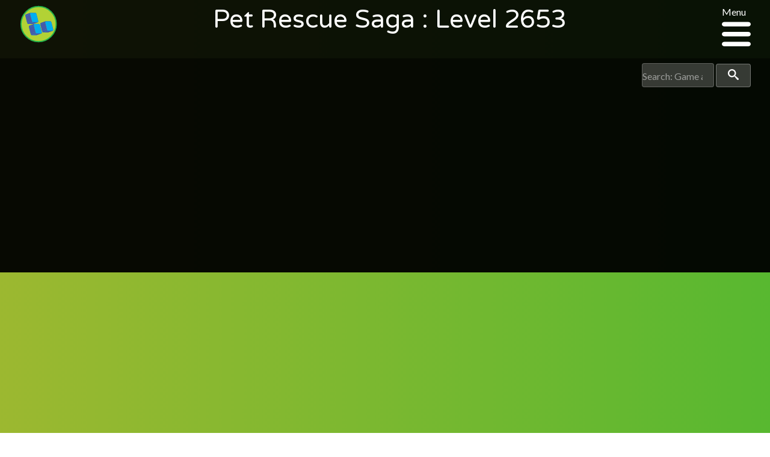

--- FILE ---
content_type: text/html; charset=UTF-8
request_url: https://sagalevelhelp.com/pet-rescue/level-2653
body_size: 108371
content:
<!DOCTYPE html>
<html class="no-js" lang="en-au">
    <head>
        <meta charset="utf-8">
        <meta http-equiv="x-ua-compatible" content="ie=edge">
        <title>Saga Level Help :: Pet Rescue Saga : Level 2653</title>
        <meta name="viewport" content="width=device-width, initial-scale=1">
        <link rel="apple-touch-icon" href="apple-touch-icon.png">
        <script src="/cdn-cgi/scripts/7d0fa10a/cloudflare-static/rocket-loader.min.js" data-cf-settings="2a725f72251b0c0b3ffdd7e5-|49"></script><link rel="prefetch" type="text/css" onload="this.rel='stylesheet'" href='https://fonts.googleapis.com/css?family=Varela+Round|Lato:400,400italic,700'>
                <link rel="stylesheet" type="text/css" href="https://sagalevelhelp.com/assets/css/style.css"/>

        <meta name="description" content="Level Help for King Saga games.">
        <meta name="keywords" content="King games, Pet Rescue Saga, Diamond Digger, Candy Crush, Candy Crush Soda, AlpbaBetty Saga">

          <!-- Global site tag (gtag.js) - Google Analytics -->
  <script async src="https://www.googletagmanager.com/gtag/js?id=UA-56071530-1" type="2a725f72251b0c0b3ffdd7e5-text/javascript"></script>
  <script type="2a725f72251b0c0b3ffdd7e5-text/javascript">
    window.dataLayer = window.dataLayer || [];
    function gtag(){dataLayer.push(arguments);}
    gtag('js', new Date());

    gtag('config', 'UA-56071530-1');
  </script>

                  <!-- Twitter Card data -->
  <meta name="twitter:card" content="Level Help for King Saga games.">
  <meta name="twitter:site" content="Pet Rescue Saga : Level 2653">
  <meta name="twitter:title" content="Saga Level Help - Pet Rescue Saga : Level 2653">
  <meta name="twitter:description" content="Level Help for King Saga games.">
  <meta name="twitter:creator" content="@levelhelp">
  <!-- Twitter Summary card images must be at least 120x120px -->
  <meta name="twitter:image" content="https://sagalevelhelp.com/assets/images/levels/iG8THnRurgQ-0.jpg">

  <!-- Open Graph data -->
  <meta property="og:title" content="Pet Rescue Saga : Level 2653" />
  <meta property="og:type" content="article" />
  <meta property="og:url" content="https://sagalevelhelp.com/pet-rescue/level-2653" />
  <meta property="og:image" content="https://sagalevelhelp.com/assets/images/levels/iG8THnRurgQ-0.jpg" />
  <meta property="og:description" content="Level Help for King Saga games." />
  <meta property="og:site_name" content="Saga Level Help" />
  <meta property="fb:admins" content="1003362833012471" />

  
          <!-- adsense -->
  <script async src="//pagead2.googlesyndication.com/pagead/js/adsbygoogle.js" type="2a725f72251b0c0b3ffdd7e5-text/javascript"></script>
  <script type="2a725f72251b0c0b3ffdd7e5-text/javascript">
      (adsbygoogle = window.adsbygoogle || []).push({
            google_ad_client: "ca-pub-5667862780649254",
            enable_page_level_ads: true
      });
  </script>    </head>

    <body class="pet-rescue">

        <!-- SVG items -->
        <span class="hide">
                        <svg xmlns="http://www.w3.org/2000/svg"><defs><style>.cls-1{fill:#fff}</style><style>.cls-1{fill:transparent}</style></defs><symbol id="alphabetty-logo" viewBox="195.7 0.2 568.3 560"><title>Alphabetty Saga</title><path d="M564.2 395.2c-.7 17.2 8.4 27.7 22.7 28.7 11.7 1 19.8-6.7 21.5-19.8 3.3-26-6.9-41.3-29.4-43.9-25.8-2.9-49.4 15.8-51.3 40.4-2.1 26.3 12.2 46.6 37.7 53.3 26.3 6.7 49.4.2 70.7-15.5 20.1-14.8 36.8-33 50.6-53.5 15.3-22.7 31-45.4 44.9-69 6.9-11.9 17.9-14.3 28.2-19.3 2.6-1.2 3.8.5 4.1 2.6.5 8.6.5 17.9-6.4 23.4-20.1 15.8-31.3 37.7-42 59.7-15.3 31.5-33.9 60.2-60.7 83.1-4.1 3.3-6.7 7.2-12.7 1.7-4.5-4.3-11.5-2.6-17 0-6.4 3.1-13.4 5.7-19.1 9.6-18.9 12.7-40.1 18.6-62.1 22.9-17.4 3.6-17.4 4.1-17.9 21.7-1.7-14.8-5.3-19.8-18.6-19.6-31.8.2-60.9-8.8-89.3-21-11.9-5-22.7-7.2-31.3 7.6-3.8 6.7-12.4 11-19.6 15.3-9.8 5.7-17.2-1.7-22.7-7.9-6.2-6.7-11-16.5-4.3-24.8 6.2-7.9 4.3-13.4-.2-20.1-11.7-17-23.2-34.1-33-52.5-1.9-3.8-4.5-5.7-9.1-6.7-11.7-2.1-20.3-8.8-23.9-20.8-2.1-7.2-6-12.2-12.4-16.5-14.8-9.6-17-24.8-6.9-39.9 3.3-5 3.3-10.5 3.3-16 1.2-26.7 2.1-53.3 3.3-80 .2-5.3-.2-11 2.1-14.1v72.8c0 7.9-1 16-1.2 23.9-.2 6-1 11.9-5.7 16.5-4.5 4.3-4.8 9.6-1.7 14.1 3.3 5 7.6 1.4 11.7 0 12.4-4.3 24.8-8.6 37-12.9 4.1-1.4 8.4-2.6 8.4-8.4 0-6.4-.5-11.7-9.1-7.9-6.7 2.9-13.1 4.5-16-5-3.6-11.7-.5-21.3 8.1-24.6 7.9-3.1 16-5.5 23.2-9.6 13.1-7.4 15.5 4.1 20.3 11 5 7.2 4.5 13.4-4.5 17.2-6.4 2.6-6.2 7.4-3.8 12.9 2.9 6.2 6.9 3.3 11 1.7 14.3-5.7 28.7-11.7 43.2-17.2 5-1.9 9.3-3.8 8.8-10.7-.7-7.6-6.2-5.5-10.5-6.2-8.1-1.2-11.9-7.4-16-13.1-18.9-26.5-38.4-52.8-56.4-80-6.4-9.8-11.7-12.7-21.5-6.2-1.2.7-2.6 1.7-4.5.2 9.8-6.7 19.1-12.2 28.4.5 2.4 3.1 5.7 5.3 8.6.5 3.3-5.5 11.9-10.5 3.6-18.1-7.6-7.2-12.2-15.3-11.9-26.3 0-5.7 1.7-10 6.7-12.9 9.1-5.5 18.4-11 27.2-17.2 6.4-4.5 10.7-3.1 14.8 2.9.5.7.7 1.4 1.2 1.9 9.8 14.3 9.8 14.3 23.9 6.2 33-19.1 67.3-33.7 105.3-39.2 1.7-.2 3.6-1.4 4.5-1 9.8 4.8 11-2.1 11.2-8.6.2-6.7 4.1-8.8 9.3-9.8 11-1.9 22-3.6 33-5 9.8-1.2 18.4 8.6 18.6 23.9.2 9.6 3.8 12.4 12.2 15.3 23.6 8.1 46.3 18.9 65.4 35.8 6 5.3 11.7 7.2 20.3 4.8 32.7-8.6 56.4 9.6 57.8 43.9.2 6.7-.7 13.6-1 20.3-.5 7.2-5.3 14.3 7.6 17.9 9.8 2.6 10.3 27 2.6 36.5-11.2 13.9-7.4 30.6 8.6 38.9-7.6-1.7-15.3-3.1-22.9-4.8-4.3-1-7.6-1.9-9.3 3.8-1.7 5.3.7 6.9 5.5 8.1 7.2 1.9 6.9 6.7 3.6 11.9-7.9 12.9-15.8 25.8-23.6 38.7-1.2 1.9-2.4 4.8-5 4.5-3.6-.5-3.3-4.1-3.8-6.7-1.4-13.9-2.9-27.7-4.3-41.6-.5-6 0-11 7.4-12.7 4.8-1 7.6-5.7 7.2-9.8-.5-4.1-5.7-3.1-9.1-3.8-11-2.1-22-4.3-32.7-6.4-3.6-.7-6.9-1.4-8.8 3.3-1.4 4.1-1 6.7 2.6 9.1 1.9 1.2 4.3 3.1 4.8 5 6.4 29.6 20.3 59 10.7 89.8-9.8 32.2-32.5 54.2-64.5 65.7-23.6 8.4-44.9 1.7-55.2-17-6.7-11.9-5.3-27.7 3.1-38 6.4-7.9 29.1-15 38.4-11.9 4.5 1.4 8.6 4.1 11.7 7.9 8.1 9.6 6.4 15-5.7 17-8.7 1.5-17.8 10.1-28-.9zM519 238.8c-3.1 3.1-6.4 6-9.6 9.1-5.5 5.5-4.5 10.5 2.6 12.4 8.6 2.1 10.7 8.4 12.4 15.5 3.1 14.8 6.7 29.4 9.8 44.2 2.4 11 9.1 17.4 19.8 19.3 10.5 1.9 21.7 4.1 26.5-10 1-2.4 3.6-4.3 5.5-6.2 2.1-2.4 4.8-5 2.6-8.4-2.4-4.1-5.5-1-8.4 0-13.6 4.5-18.6 2.1-22.9-11.7-2.6-7.9-4.3-16-6.2-24.1-1.4-6.4-4.5-13.6-3.1-19.6 2.1-8.1 11.7-6.2 18.1-8.1 6-1.7 5-6.4 4.8-10.7-.2-5.7-4.5-4.3-7.9-3.8-3.6.5-7.2 1.2-10.5 2.4-5.7 1.9-7.9-.5-9.1-5.7-3.3-14.3-3.6-14.3-15.5-4.1-2.1 1.7-3.8 3.8-5.7 5.7 1.7-5.7-8.1-23.9-13.1-24.1-1.2 0-2.4.2-3.3 1-7.6 6.7-16 11.5-25.3 15.3-1.9.7-3.3 2.4-2.6 4.8.5 1.7 2.1 2.9 3.6 1.9 10-5.3 13.4 3.1 17.4 8.8 3.1 4.3 5.5 6 10.3 1.9 3.4-2.7 6.7-3.9 9.8-5.8zM403.7 362.7c-12.2 1-12.2 1-9.3-10.7.7-2.6 1.2-5.5 1.7-8.1 2.4-25.3-14.8-40.4-39.4-34.6-8.6 1.9-16.2 6.2-23.6 10.7-16.5 10.3-33 20.8-49.4 31.3-3.1 1.9-7.9 3.3-5.3 8.8 2.4 4.8 5.7 7.9 11.5 4.8 6.7-3.8 10.3-.5 13.4 5 14.6 25.1 29.1 50.1 43.9 75.2 5 8.6 6.7 17-1.4 24.8-4.5 4.3-3.1 8.6.7 12.4 4.1 4.1 6.9 1 10-1.7 10.7-9.1 22.7-15.8 34.9-22.4 20.8-11.2 40.1-24.8 48-49 8-25.7-9.2-48.1-35.7-46.5zm104.1-211.8c-.5-14.1-5-27.2-16-37.7-9.3-9.1-21-12.4-34.1-11-11 1.2-18.4 6.4-20.5 17.9-.5 2.4-1.9 4.8-4.8 4.3-2.9-.2-3.8-2.9-3.8-5.3.5-9.8-4.3-7.2-9.3-4.3-7.6 4.3-15.5 8.4-22.9 12.4-2.9 1.4-5.7 3.3-4.8 7.4 1 3.8 3.6 5.3 7.2 4.8 7.6-1 10.7 3.6 12.9 9.6 9.8 28.7 19.8 57.1 29.6 85.7 2.1 6.4 3.8 12.4-1.7 19.1-4.3 5-1.2 11.7 5.3 10.3 13.9-3.1 27.5-7.9 40.6-13.1 3.8-1.4 6.7-7.2 5.5-12.4-.7-3.8-4.1-3.8-6.7-2.4-8.4 4.3-13.1.2-15.5-7.2-2.1-6.7-7.2-12.7-6.2-20.1.2-1.7 3.1-3.6 5.3-4.3 30.1-9.5 35.1-20 39.9-53.7zm44.4 8.1h-.2c0-5.5-.2-11.2 0-16.7.2-9.8 9.3-17.7 21.3-17.7 10.7-.2 14.3 7.2 14.8 16.5.2 8.4.2 16.7 0 25.1-.2 9.6 2.4 20.3-8.8 26.3-2.6 1.4-1.9 5-1.2 7.9 1 3.6 3.8 3.6 6.7 3.3 11.2-.2 22.2-.2 33.4-.5 3.6 0 6.2-1.2 6.7-5.3.5-3.3.7-6.2-3.8-7.2-8.4-1.7-8.8-8.1-8.4-14.8 1-14.6 2.4-29.4 2.6-43.9.2-20.5-17.4-32.7-36.8-26-5.3 1.7-9.8 5-14.8 7.6-2.6 1.4-4.8 5.3-8.1 3.1-3.1-1.9-2.4-5.7-2.1-8.8.2-16.7-.2-33.4 3.1-49.9 1-4.5 1.2-8.1-5-7.4-11 1.4-22 3.1-33.2 4.5-3.3.5-5 2.1-5.5 5.3-.2 2.6.5 5.3 3.3 5.5 12.4.7 11.5 9.8 11.5 18.1v89.6c0 7.2.5 14.6-8.4 17.7-3.3 1.2-3.6 5-2.9 8.4 1 4.1 4.1 4.3 7.4 4.1 11.2-.5 22.2-.7 33.4-1 4.5 0 6.2-2.4 7.4-6.2 1.4-4.5-1-5.3-4.5-6.2-5.5-1.4-7.2-6-7.4-11-.7-7-.5-13.7-.5-20.4zm-77.3 221.4c18.9 0 40.6-16 47.5-34.4 1.4-3.8.5-6-2.1-8.4-3.3-3.1-5.5-.5-8.1 1.7-4.5 3.8-8.8 8.1-13.9 11-15.8 9.3-28.4 6.4-39.9-7.6-4.5-5.7-4.8-9.3 2.6-12.4 13.1-5.7 26-11.9 38.9-17.9 5.3-2.4 8.4-5 6.9-11.7-4.5-20.3-22.7-32.7-42.7-28.7-26.3 5.3-44.2 31-41.1 59 3.4 28.4 25.4 49.4 51.9 49.4zM729 211.3c-18.1.2-22-5.3-17.7-23.9 1.4-5.7 2.4-11.5 3.3-17.4 4.3-27.5-5.5-40.6-31.8-42.7-8.8-.7-17.7 1.9-25.3 5.7-5.7 2.9-18.6.5-15.3 11.7 3.3 11.9 12.4 2.9 18.6 1.4 14.6-3.6 25.3 1.2 28.4 13.6 1.9 7.4.5 12.4-8.4 13.1-11 1-22.2 2.6-33.2 3.8-7.9 1-13.4 4.3-15 12.7-2.6 12.7 2.1 24.6 13.4 32 10.7 7.2 20.5 6.7 30.3-2.4 3.6-3.3 8.1-6.9 13.1-.7 17.1 21.3 29.5 19.2 39.6-6.9zm-400.5-81.2c6.4-1 9.1 3.6 11.5 8.4 13.9 29.1 27.5 58 41.3 87.2 3.3 7.2 5 13.6-.2 21.3-3.1 4.5-.5 12.4 6.2 10 12.9-4.5 25.1-11.5 37.3-18.1 4.1-2.1 3.3-6.9 2.1-10.7-.5-2.4-2.4-3.1-4.5-2.1-10.5 5.7-13.4-2.4-16.5-9.3-16.2-36.8-35.6-72.1-48.2-110.3-2.1-6.7-5-6.9-10.3-3.3-7.6 5.3-15.3 10-22.9 15-3.6 2.4-8.1 4.5-6 10 2.3 5.5 6.4 2.9 10.2 1.9zm310.4 107c-11.9 2.9-17.7-.2-13.1-13.1.7-2.1 1-4.8-1.4-6.4-2.6-1.9-5.3-.7-7.6.7-9.6 6.2-19.6 12.2-28.9 18.9-5.5 4.1-6.7 9.8.7 12.4 7.4 2.9 9.3 7.9 9.6 14.6.5 15.5.7 31 1.4 46.3.5 11.7 4.3 22 17.2 25.6 14.1 4.1 27.2-.5 34.6-11.5 1.4-2.1 3.8-4.8 2.6-7.6-1.7-3.8-4.8-1.2-7.2-.7-14.8 1.9-20.8-2.4-22.2-17.2-1-11-.2-22.2-1-33.2-1-11.2 3.1-16.7 14.8-15 7.2 1 13.6-.7 12.7-9.3-1.2-9.2-8.6-2.1-12.2-4.5zM416.8 346c-1.9-23.9 1.4-45.4 19.1-63 4.3-4.3-.5-14.6-6-14.8-11.5-.2-21.3 12.2-18.4 23.4 2.4 9.6 3.6 18.4-8.4 22.4-4.8 1.7-5.5 4.5-1.7 7.9 7.3 6.5 10.9 15.3 15.4 24.1zm175.1-56.1c-.7-5.7 1.9-12.7-6.4-14.8-15.8-3.8-23.4 3.6-19.8 19.3.2 1.2.2 2.4.7 3.3 2.1 4.8.2 12.2 6.9 13.9 6.4 1.4 10.7-4.3 15.5-7.6 5.2-3.6 2.4-9.3 3.1-14.1zm-58.5 51.4c-7.4-24.8-4.3-50.4-25.1-68.3-4.1-3.3-6.7-3.6-10.3-1.4-5.3 3.6-.5 5.7 1.4 8.4 1.9 2.6 4.1 4.8 6 7.4 9.3 11.9 18.1 23.9 15.5 40.6-.7 6.1 4.8 9.2 12.5 13.3zm16.5 120.6c-38.4 8.4-75.7 2.9-114.1-11.5 14.7 18.9 90.6 26.5 114.1 11.5zm109.6-88.2c-9.3 16.2-20.5 31.3-33.2 44.9 15-8.1 27.4-24.8 33.2-44.9zM406.3 188.2c4.3-1.9 8.4-3.8 7.4-9.3-.7-3.8-1.2-8.8-6.7-7.9-4.3.7-8.4 3.8-7.4 8.8.8 3.6 1.5 8.1 6.7 8.4zm-39.6 53c1.4-7.2 6.4-13.4 1-20.1-1.7-2.1-3.3.2-4.5 1.9-3.7 6.5-7.3 12.7 3.5 18.2zm188.2-11.9c2.1 6.9 6.2 3.8 9.8 2.9 3.3-.7 6.7-2.6 10 .5 1.9 1.7 3.3 6.4 7.4 2.9 1.4-1.2 3.6-2.6 1.4-4.8-2.4-2.4-4.8-5.3-9.1-4.3-6.4 1.3-12.8 1.8-19.5 2.8zm-127.8-13.7c-1.9-2.9-1.9-8.1-6.9-8.1-2.4 0-6.4.5-5.3 4.5 1 3.3 1 8.6 6.4 8.1 2.5.1 6.3-.2 5.8-4.5zm244.3 28.2c.2 9.3-.5 16 7.6 23.4 0-9.3-.7-15.3-7.6-23.4z"/><path d="M280.2 126.3c2.1 1 3.1 1.4 4.1 1.7 4.3 1.4 10.7-1.4 12.7 4.3 1.9 6.2-1.2 11.7-5.3 16.2-6.7 7.4-15.5 11.7-22.7 18.6-6.7 6.4-4.8-7.2-10.5-6.7-.7 5 7.9 15.3-6.4 14.1-6.9 20.1-29.9 27.7-37 47.5-1.7 4.5-4.5 9.8 1 12.7s11-1.2 12.2-6.2c2.1-7.9 6.2-10 14.6-8.6-1.9 11-7.4 17.2-18.4 18.4-2.4.2-4.8.2-7.2.7-6.7 1.4-13.6 3.8-18.1-3.6-4.3-6.9-4.3-14.6-1-21.7 6.9-14.6 17.9-26 29.4-37 7.9-7.6 16.2-15 24.6-22.4 2.9-2.4 6.4-4.8 3.6-8.6-3.1-4.1-4.8 1.2-7.2 1.7-7.2 1.9-15 4.3-22 3.1-8.6-1.4-10.3-9.1-7.6-17 4.8-14.6 15-25.1 27-33.9 33.7-25.1 72.6-38.9 113-48.5 32-7.6 64.7-12.2 97.2-17 2.9-.5 6.4-.7 6.7-3.6.5-2.9-1.2-6.4-4.3-7.6-6.2-2.6-10-6.2-8.1-13.6 10 6.4 19.8 8.1 31.3 2.4 9.6-4.8 19.3-9.1 30.1-11 5-1 8.4-1.2 8.1 6-.5 21.5-15 35.1-33.2 44.2-38 19.1-80.5 15.5-119.2 29.1-31.5 10.7-61.1 23.6-87.4 46.3zm279.4 430.1c-9.3 0-14.6-5.5-17.9-13.4-3.6-8.6-4.3-17.2 2.6-24.6 6.4-6.7 14.6-9.6 23.9-6.9 3.6 1 8.6 2.9 6.2 8.1-2.1 4.8-5.7 2.1-9.1.5-6-3.1-11.2-1.7-14.3 3.8-4.3 6.9-1.9 13.9 2.6 20.1 3.3 4.8 8.4 5.7 13.9 3.1 2.6-1.2 5-3.3 5-6.2 0-5-3.6-2.4-6-2.4-2.1 0-4.1-.5-4.3-2.9-.2-2.4 1.4-3.6 3.3-4.1 4.8-1.4 10.5-4.8 14.6-.2 3.8 4.3 4.8 11 4.1 17-1 6.9-6.7-1-9.6 2.4-3.7 3.8-9 5.7-15 5.7zM287.9 235.5c-.5-7.9-1-15.8-1.2-23.6 0-2.6 0-6 3.3-6.7 2.6-.7 4.3 1.7 5.7 3.6 6.2 9.1 12.4 18.4 18.6 27.5 3.8 5.7 2.9 9.6-4.1 11.2-1.4.5-2.9 1.2-4.3 1.7-19.5 7.8-20.4 7-18-13.7zM611 495.3c-.7-2.9 1-5.7 4.5-7.6 3.3-1.7 6-.5 8.6 1.7 8.1 6.9 16.2 14.1 24.1 21 2.1 1.9 4.5 3.8 2.4 6.9-2.4 3.8-4.8 2.1-8.1.5-8.1-4.1-15.5.2-17 9.8-.5 2.9-.2 6.2-3.6 6.7-4.3.7-5-3.1-5.7-6.2-1.4-10.6-3.1-21.1-5.2-32.8zm-123 19.3c5 0 7.6 1.9 8.8 6 2.9 10.7 5.7 21.5 8.6 32.2.7 2.9.5 5.7-2.9 6.9-3.3 1.4-4.8-1-6.4-3.6-5.5-8.8-12.7-9.6-19.8-1.9-1.9 1.9-3.6 4.5-6.9 2.9-1.9-1.2-2.6-3.1-1.7-5.3 5.3-11.5 10.7-22.9 16.2-34.4 1-1.3 3.1-2.1 4.1-2.8zm-71.6-18.4c8.4.7 15 4.1 19.6 11.5 1.4 2.1 1.4 4.5-.7 6.2-2.4 1.9-4.8.7-6.2-1.2-3.8-5-9.1-13.4-14.1-6.7-5.5 7.2 6 8.6 9.8 12.7 4.3 4.3 8.8 8.4 5.7 15.3-3.3 7.4-9.6 9.1-17 7.6-6.7-1.4-12.9-4.3-16.5-10.5-1.7-2.9-2.6-6.2 1.2-8.1 3.1-1.7 5.3.7 6.2 3.6 1 2.6 2.4 5 5 6.4 3.3 1.9 6.9 3.3 9.8 0 3.1-3.8.5-6.4-2.6-8.8-2.9-2.1-6-4.1-8.6-6.2-4.5-3.6-6.4-8.1-4.1-13.6 2-6 6.5-7.9 12.5-8.2zm-3.9-85c-.2 11.9-17.9 27.5-29.6 26.3-4.8-.5-7.9-3.6-10-7.4-3.1-5.5-6-11.2-9.1-16.7-6.9-12.9-6.4-14.6 6.9-21.3 21.8-11.2 42.3-1.7 41.8 19.1zM372.9 357c0 13.4-12.7 25.8-23.2 26.3-3.8.2-4.5-2.9-5.7-5-3.3-5.7-7.2-11.5-9.8-17.7-2.1-5.5-10.7-10.7-3.3-17.7 8.6-8.4 25.8-10 33-4.1 6.4 5.6 9 12.7 9 18.2zm111.3-192.7c-.2 14.3-14.1 25.8-27 23.9-4.3-.7-6-3.6-7.4-6.9-4.3-11.5-8.6-23.2-11.2-35.1-1.4-7.2-2.4-13.1 6-17 8.4-4.1 16.2-7.2 24.1.5 10 9.5 14.5 21.9 15.5 34.6zm-27.7 2.6c1.2 4.1 2.9 8.1 3.3 12.4.7 5 3.1 5.7 7.2 4.3 5-1.9 11.7-3.1 11.2-10-.2-4.1-4.5-5-8.6-4.3-4.3.5-9.1 1.9-13.1-2.4zm7.6 124.4c6.7.5 10.7 3.8 12.9 9.6 2.1 6.4-2.1 8.4-6.7 10.5-3.6 1.7-6.7 4.1-10.5 5.5s-7.4 6.7-11.5 2.9c-3.6-3.3-3.1-8.8-2.4-13.4 2-10.5 9.9-13.6 18.2-15.1zm214-107.2c8.1-1.2 8.8 3.1 9.3 8.6 1 11.5-6.2 14.6-15.3 15-8.4.5-14.8-4.8-14.3-12.7.9-13.5 14.3-7.3 20.3-10.9z"/></symbol><symbol id="blossom-blast-logo" viewBox="0 0 449.64 293.57"><title>Blossom Blast</title><path d="M129.29.04c.11.62 6.28 3.92 7.21 4.77 3.67 3.35 3.84 3.4 5.59 8.24 1.83 5.06.14 9.58 3.36 12.17 2.86 2.29 14.06.28 18.25 1.53 4.43 1.33 11.22 7 15.43 7.32 6.19.5 12.7-5.62 19.14-7.42 14.51-4 30.42-4.24 44 4.75 5.22 3.45 8 8.3 14.17 9.19 10.17 1.49 21.68-1.26 29.62-8.07 13.38-11.48 34.53-15.29 52-12 5.43 1 10 4.74 15.37 5.94 8.48 1.89 17.71-3.43 27.81-2.74 5.24.36 8.15.52 12.41 2.88 3.46 1.91 7.75 8.47 10.62 9.19 1.71.43 6-1.8 8.12-2a38.13 38.13 0 0 1 15.9 2.38c13.7 4.95 20.89 20.57 21.28 34.43.5 17.59-9.44 49-27 56.69-8.08 3.55-16.64 1.06-24.35-1.91-11.3-4.35-17 2.08-28.21 5.09-1.71 2.41-8.9.18-11.35 3.43-.29.39 1.17 10 1.34 10.62 2.09 7.81.12 3.85 7.69 7 10.05 4.16 8.56 11.49 10.94 20.13 1.4 5.11-.77 1.17 1.66 5.56.76 1.37 4.28 4.52 5.27 5.79 9.88 12.59 12.43 31.15 6.19 46.46-3.11 7.63-7.2 13.27-14.52 17.26-6.31 3.44-12.64 1.93-18.55 4.82-5.33 2.61-10.43 14-15.26 18.58-6.58 6.18-13.8 10.34-21.81 14.18-13 6.25-30.35 10.46-45.67 9-14.48-1.35-29.68-7.44-41.77-15.39-3.6-2.37-7.28-6.31-11.1-8-5.08-2.25-10.43-.45-15.65-2.31a26 26 0 0 1-9.35-6.07c-6.35-6.85.79-8.64-2.42-14.84-3.47-6.71-17.75-4.6-22.39-3.08-5.19 1.71-9.61 4.43-14.88 5.94-16.39 4.71-38.67 1.06-53.83-7.21-14.11-7.7-23.38-29.58-20.62-44.93 1.39-7.76 6.56-15.6 12.78-20.29 3.74-2.82 14.81-5 13-9.84-.86-2.3-10.27-5.31-12.21-7.83-6.52-8.51.07-15-11.54-13-3.42.58-7.56 3.6-10.65 4.18a79 79 0 0 1-29.41.05c-10.66-2-20-4.16-29-11.66-13.75-11.44-22.57-33.84-12.81-49.8 2.77-4.53 5.12-9 10-12.17 2.66-1.73 6.76-2 9.05-3.83 6.89-5.41-.67-5.37-5.8-10.11-12.38-11.41-9.22-38 6-44.25 6.92-2.85 15-2.9 22.61-3.56 5.82-.51 12.71-1 19-1 4.08 0 11.62 1.92 15.11 1.49 7.1-.88 9.8-6.42 16-10.05C107.15-.74 115.9.06 129.26.06c.25 1.11-7.22-.02.03-.02zm168.39 226.9c13-24.76 30 11 43.21 15.66 25.92 9.21 50.1-7.32 48.12-34.79a42 42 0 0 0-6.15-19.44c-2.62-4.18-10.23-8-11.92-12s2.75-9.73 0-14.78c-4.53-8.24-12.22-2.88-16.35-7.62-1.2-1.37-3.52-26.7-2.9-27.54.86-1.15 16.36-1.81 18.79-2.58 5.75-1.81 10.07-5.75 15.49-7.55 12-4 19.26 8.74 31.69 5.12 11.3-3.29 17.34-17.35 20.94-27.57 4.29-12.17 7.31-26.95 1.72-39.22a25.4 25.4 0 0 0-14.62-13.86 29.85 29.85 0 0 0-12.29-2c-2.56.16-9.82 3.79-11.29 3.34-3-.93-4.11-5.58-6.55-7.91-4.33-4.15-8.79-5.38-14.55-5.91-7.17-.66-11.95 1.13-18.47 3.28-8.21 2.71-5.94 1.33-14.56-2.53-11.47-5.13-26.51-4.89-38.45-2.24-13.25 2.97-21.12 14.97-31.72 17.44-5.13 1.2-11.88-1-17.53.21-6.94 1.54-6.65 3-12.19-.15-4.9-2.77-8.31-8.57-13.74-11.33-7.69-3.9-16.15-4.89-24.57-4-7 .73-13.63 2.57-19.59 6.54-4 2.67-5.83 6.16-9.68 6-3.41-.17-9.05-6.6-12.75-8-7.09-2.76-15.75-3.24-23.18-2.73-18.6 1.26-1.28-7.6-9.44-19.69-6.16-9.13-22.79-7.32-31.63-3.54a28.82 28.82 0 0 0-11.85 8.78c-5.82 7.71-.74 7.12-10.71 4.89-14.27-3.19-27.78-2.29-42.15-.26-11.89 1.67-21.51 4.11-23 17.81-.6 5.33.11 11.52 3.19 16 3.69 5.42 8.91 3.84 12.42 7.59 1.21 1.29 2.45 10.26 1.94 11.41-1.71 3.83-6.13 2.84-10.38 4.68-15.85 6.89-20.32 25.08-13.7 40.21 10.86 24.82 43.87 31.35 67.63 24.21 6.2-1.86 11.78-6.76 17.75-8.4 7.91-2.17 3.63-.64 4.29 7.85.42 5.5 2 11.9 6.61 15.45 4.88 3.79 7.21 1.58 9.89 6.89 6.73 13.32-8.78 10.84-16.12 16.88-10.78 8.86-12 23.95-6.68 36.11 10.69 24.24 41.53 30.7 65.17 25.05 13.57-3.24 21.92-14.48 35.06-19.8a148.29 148.29 0 0 1 33.54-9.35c15.16-2.25 27.1.4 42 2.16 3.9.46 8.17-.6 12.19 0 6.57 1.06 12.55 10.85 17.17 11.28.99-2.09-.62-.1-.08-.05zm-15.67 7.16c0 1-11.78-2.47-7.8 5.36.05.1 14.9 2.08 3.29 6.19-9.92 3.51-11.25-15.82-3.8-19.1 3.14-1.38 15.36 6.44 15.88-.95.63-8.9-18.66-7.19-22.57-4.83-8.86 5.33-10.94 19.78-3.94 27.58 6.86 7.63 20.64 6.83 25.58-2.47 4.52-8.52 1.62-11.78-6.64-11.78zm-23.32 16.51c-.12-4.72-10.27-30-14.33-31.74-12.37-5.42-13.22 13.34-14.76 20-2.29 9.89-5.74 20.49 7.26 14 .49-.24 1.16-4.27 2.8-5.17 2.27-1.25 6.12.29 7.67.85 1.88.69 1 4.33 3.65 5.2 1.06.35 7.8-1.35 7.71-3.12-.01-.4.02.46 0-.02zM307 222.08c-5.19 0-18.66 27.13-17.42 30.24 4.35 10.83 12.43-5.35 19.36-1.35 3.58 2.07 1.38 5.63 5.05 7.36 6.85 3.23 6.42-2.29 6.86-5.46.73-5.3-2.54-14-3.61-19.35-1.69-8.5-1-11.15-10.24-11.44zm-98.8 38.35c7.65-.82 16.58-5.37 14.18-14.46-2.26-8.53-13.15-5.65-15.88-11.13-3.47-7 6.37-1.27 8.43-2 10.23-3.39-3.47-9.07-9.36-8.13-6.68 1.06-12.4 5.8-10.08 13.15 2.11 6.7 17.13 7.65 16.84 13.35-.22 4.37-11.66-.75-12.26-.45-7.79 3.84 3.86 9.9 8.12 9.63 4.46-.44-3.4.26.01.04z"/><path d="M393.21 66.69c7.57-10.81 22.16-25.39 32.77-8.86 7.3 11.37-.27 31.26-6.4 41.62-1.29 2.18-11.12 15.47-14.49 7.17-.08-.2 6.84-15.16 7.06-16.23 2.66-13-1.83-33.38-12.95-13.64-2.72 4.83-10.87 37.92-16.41 21.33-1.16-3.46.51-49.86-13.36-31.63-3.71 4.88-2.7 14.63-2.31 20.16.28 4 4.66 16.17 3.33 19.78-1.43 3.89-11.5 7.63-15.76 6.41-7.49-2.15-1.47-10.75-3.17-11.3 2 .66-20.51 10.89-19.32 9.24-2.74 3.79 5 19 5.94 24 1.77 9.66.24 19 .88 28.49.53 7.85-3 4.87 3.8 6.13 2.75.51 12.77-4.17 14.36-2.16.85 1.07-1.42 8.88-2.54 9.71-2.32 1.7-7 0-9.74.38-8.38 1.23-4.71-.94-6.81 6.14-.88 3 1 10.73 1.35 13.71 1 8.7 3.23 22.46 13 25.54 7.77 2.43 17.5-2.83 15.85-11.83-11.89 15.36-23.25-7.34-23.12-18.65.05-4.54-1.05-4.61 1.91-5.59-1.6.53 11.09 1.44 10.69 1.43 3.31.07 4.25-1 7.65.92 10.31 5.83 11.49 26.3 5.42 34.9-9.57 13.55-31.74 8.29-40.07-3.66-3.8-5.45-5.51-12.23-6.26-18.77-.45-4 2.49-16.82.62-19.65-2.85-4.32-5.77 1-7.64-6-2.15-8.11 3.34-1.92 7.82-5.38 4.07-3.15 3.19-18.51 3.35-23.15.29-8.41.7-17.35-1-25.62-1.79-8.92-.31-4.82-6.73-6.13-9.25-1.88-16.5-4.73-23.54-11.51-1.85 3.15-1.37 7.66-3.74 11.09a28.22 28.22 0 0 1-9.62 8.14c-6.87 3.84-14.57 4.68-22.31 4.15-7.43-.51-17.6-2.15-20.91-10.11-4.74-11.4 5.63-10.09 10.63-15.7-1-3.76-10.14 4.76-10.69 4.77-5.89.07-2.44-6.19 1.46-8.67s10.33-2.7 14.46-1.61c2.69.72 15.59 8.76 13.25 11.3-1.6 1.74-15.42 2.21-17.22 4.44-4.72 5.84 15.05 6.92 18.49 5.25 12.92-6.28 9.53-15.88-2.17-20.31-8.72-3.3-21.89-.85-28-9-9.35-12.42 3.49-26.52 14.83-30.61a31.62 31.62 0 0 1 17.63-1.53c3.21.74 12.15 7.93 14 7.62.09 0 8-7.92 8.33-8.35 1.79-2.62 1.57-6.13 4.25-9.2 8.45-9.66 24.34-6.37 33.93-2.72 1.14.44 1.51 2.8 3 3.49.77.35 5-1.65 6.51-1.29 1.73.42 9.23 8.71 9.65 8.57s-.22-6.37 1.75-7.6c1.13-.71 7.35 2.08 9.37 1.61 2.85-.66 5.38-4 8.54-4.88 6.65-1.79 12.17.2 15.93 5.79 2.91 4.32 1.73 14.86 4.4 18 1.48-1.94-.16-.21.07.06zM292.9 95.63q1.31-.57.93-2.51c.8 1.29-10-6.69-8.84-6.22-3.63-1.48-7.49.37-11.27-1.11-4.12-1.6-9.37-6.29-7.93-11.42.49-1.72 6.38-7.77 6.9-3.14-6.44 4 9.39 14.26 9.52 2.38.12-11.26-16.15-14.19-23.73-9.72-7.75 4.56-11.18 14.55-3.05 20.06 10.77 7.3 26.3 3.92 37.47 11.67.17-.08-.86-.59 0 .01zm47.5-17.69c0-1 7.19 1.47 6.92-1.51s-9.66-.31-11.13-1.14c-2.79-1.58-2.69-3.62-4.34-6.9s-2.95-3.43-2.87-7.05c0-1.7 7.12-11.22 4.18-12.73s-6.12 11.92-7.31 12.93c-.69.58-12.66 4-13.09 4s-17.7-14-16.77-7.92c-.14-.9 7.83 4.32 7.61 4.17 3.58 2.45 5.94 4.66 6.71 8.24 2 9.57-16 15-15.21 17.57 1 3.2 8.69-2.82 9.91-3.13 4.46-1.17 3.51-1.15 7.23-.43-1.16-.22 10.34 5.45 9.31 4.5 1.28 1.19 5.59 11.79 7.24 11 2.66-1.27-3-9.13-2.73-11.29.64-5.08 9.88-10.27 14.33-10.27zm-.25-27.5A2.85 2.85 0 0 0 343.3 49c.2-3.71-8.25 1.44-3.15 1.44zm-15.19-7.53a7.79 7.79 0 0 0-7.78 0 19.31 19.31 0 0 0 7.78 0z"/><path d="M116.98 101.48c-.16 6.69 5.69 19 .79 24.08-11 11.37-11.17-10.59-11.67-16-1.48-15.84-2.62-31.66-4.33-47.49-1.48-13.75-9-39.72 11-42.85 20.76-3.26-3.06 31.94 3.72 41.35 2.4-4.51 5.78-9.21 10.86-10.73 2.64-.79 4.37 1 6.46.32 1.81-.58 4.37-4.56 6.92-5.62 4.53-1.89 10-1.35 14.69-.73 9.48 1.25 10.49 3.69 15.71 10.12 2.87 3.54 7.75 6.47 10.42 11.52 2.49 4.72 2.38 9.85 6.19 12 .27.15 9.56-.75 11-.21a15.29 15.29 0 0 1 8.38 7c2.46 4.76-1.1 17-6.75 9.57 6-7-6.26-13-10.05-6.42-6.1 10.53 13 16.4 19.64 14.9 10-2.27 14.08-9.85 5.95-17.61-7.42-7.09-21.36-6.75-27.29-14.84-13.64-18.61 15.27-32.12 30.26-29 8.53 1.75 18.72 7.95 20.12 17.48.85 5.77-.65 8.88-6.16 10.93-2.17.81-10.41-1.87-11.27-1-.74 3.35 10.71 1.55 10.9 3.24.76 6.56-19.49.82-22-5.12-3.77-8.78-1-5.06 4.53-6.32.21 0 12.74-.42 12.19.05 4.82-4.12-8.35-13-11.67-13.17-6.9-.37-18.37 6.39-17 14.46 2.22 12.66 28.81 14.56 36.16 24.3 11.28 15-9.27 26.69-22.66 26.84-6.91.08-15.77-1.72-21.9-5.06-2-1.09-11.74-13.7-11.23-13.69.19 0-6.83 13.62-8.9 15.43-4.45 3.91-14.19 10.43-20.57 8.51-2.26-.68-3.84-4.33-5.35-4.66-1.35-.29-3.53 1.43-5 1.09-9.75-2.21-13.72-8.81-22.11-12.6-.03 2.09 1.39.55.02-.07zm25.89 1.29a3.15 3.15 0 0 0 1.19 2.83c3.19.31 2.25-9.27 2.88-10.67 2.91-6.44 1.36-1.94 6.3-5.52 2.53-1.83 5.43-4 8.11-4.09 2.09-.08 11.15 9.18 13.16 5.6 1.42-2.53-11.41-7.05-12.74-8.93 0-.05-1.4-12.67-1.48-12.41 1.27-4.12 12.54-8.2 12.84-9.64.55-2.64-6.71-.36-7.45-.06-2.3.95-4 4.79-6.24 5.41s-2.61-.57-5-.44c-2.08.12-9.32 0-10.93-.83-2-1-5.49-12.62-8.61-10.47-2.49 1.71 5.4 9.67 5.64 11.21a14.15 14.15 0 0 1-2.63 9.65c-3.73 4.87-.67 3-7.86 4.59-1.35.3-9.63-.51-8.93 2.46.51 2.16 7.2.68 8.47.62 7.59-.39 5.9-1.44 10.5 2.73 6.7 6.08 2.71 9.9 2.75 17.94.03.28.02-.98.03.02zm1.22-55.3c1.34.22 6.81-.39 7.53-.85-3.56-1.26-6.14-.97-7.53.86zm-15.59 5.3a1.65 1.65 0 0 0-2 1.59c.24.87 4.12 1.38 4.62.72q.24-2.13-2.66-2.31c-.53 0 .96.22.04 0zM55.93 131.77c-12.42 0-26.11-3.12-34-13.62-6.56-8.78-8.67-22.73 2.62-28.65 9.55-5 25.67 1.7 22.08 13.93-1.4 4.76-6.26 8.26-11.12 6.31-5.47-2.19-3.8-10.22-2.24-8.95 2.39 1.94-1.3 5.29 4.86 5.07 3.54-.13 5.51-3.09 4-6.37-3.89-8.31-16.51.61-15.91 7.63 1.59 18.31 34.81 15.45 45.71 9.11 7.82-4.55 13.91-14.75 10-23.92-2-4.7-13.15-12.65-19-9-7.1 4.43 4.23 7.87 2 14-3.18 8.84-14.89.07-17.27-5-2.92-6.23-3.3-16-4.37-22.83-.8-5.14-.44-17-3.32-20.44-3.08-3.67-8.82 1.42-12.4-1.58-8.66-7.26 1.57-12.89 6.8-14.41 12.2-3.54 30.53-5.65 42.44 0 7.52 3.59 13.85 10.87 13.23 19.91-.55 8.07-19.31 17.32-19.17 18.47s17.87 7.63 20.94 10.2c7.46 6.25 11.2 13.72 8.16 23.47-5.34 17.14-27.37 27.32-44.16 26.67-1.79 0 4.23.15.12 0zm15.83-77.26c0-7.46-4.64-9.45-11.36-9.89-9.35-.61-9.38 2.13-8 9.86.54 3 1.68 14.59 4.85 15.91 6.41 2.67 15.09-11.57 14.5-15.87-.01-2.07.2 1.4 0-.01z"/><path d="M154.09 170.44c1.94 2.23 9.88 3.57 12.81 5.05 5.19 2.63 10.91 6.07 14.14 11.1 4.89 7.59 4.17 16.3-.59 23.86-12.08 19.19-41.11 25.39-61.22 17-15-6.29-31.69-34.58-7.06-40.3 10-2.33 25.43 9 15.45 19.3-3.28 3.38-9.68 4.3-12.36-.57-.33-.6-2.24-8.59 1.19-6.43.72.46 5.95 12.23 9.43 3 2.64-7-8.76-7.68-12.38-5.34-5.84 3.78-4.66 12.1-.34 16.7 6 6.34 18.47 6.82 26.46 6 13.61-1.37 38.3-17.23 23-33-3.71-3.83-16.4-6.36-18.93-2-2.78 4.78 12.53 17.53-4 14.34s-10.56-36.38-15.93-48c-4.81-10.41-4.06 2.24-12.6-4.89-4.94-4.12-1.63-11.24 2.29-13.7 9.1-5.71 35.52-4.77 44.9-1.45 8.6 3 16.12 12 14.93 21.62-.7 5.7-4.07 8.68-8.37 11.9-2.28 1.71-9.95 3.36-10.89 5.8.27.18.27-.6.07.01zm-11.24-26.67c-8.7-.8-8 2.07-7.34 8.79.33 3.31 2.14 15.79 4.79 16.62 12 3.8 25-27.39 2.55-25.41-2.49-.18 2.89-.21 0 0zM243.81 199.6c-11.34 8.63-32.32 17.14-39.68-1-8.37-20.61 11.16-35.59 30.26-33.83 8.57.81 10.11 4.94 10.49-4.47.32-7.76-2.81-18.46-10.54-21.82-6.62-2.88-20.28 1.13-17.28 10.62 2.21 7 5.19-6.24 11.16-4.42 8.1 2.47 2.58 12.13-3 13.83-10.8 3.28-18.09-7.36-13.83-16.85 7.11-15.89 35.9-16.42 43.9-1.04 3.66 7 1.9 17.1 2.23 24.78.39 9 1.27 18 1.7 27 .21 4.49 2.15 11.2-1.05 14.52-1.59 1.66-9.9 2.92-12.07 1.22-3.09-2.44-1.45-4.7-2.29-8.52-1.94 1.45.48 2.07 0-.02zm-27.21-13.36c-3.4 18.73 29.31 11.67 29.69-3.47.14-6.28-7.44-10.74-12.87-11.51-10.93-1.54-15 5.62-16.79 15-.26 1.24.47-2.7-.03-.03zM303.36 169.77a26 26 0 0 0 10 1.31c-1.64 5.06-14.23 4-17.33 2.5-2-1-10.68-10.31-7.83-12.63 3.72-3 28.85 3.26 13.75-9.62-8.41-7.17-28.66 3-23.14 14.82 6.11 13.08 64.58 15.62 34.25 41.12-13.32 11.2-52.45 10.25-50.78-14 .7-10.1 10.32-16.43 20-12.31 3.69 1.57 8.61 5.61 8.81 10s-7.36 8.94-7.62 5.91c-.27-3.23 4.42-3.18-.69-7.45-2.64-2.2-7.56-2.39-9.87.18-6.16 6.86 7.36 14.59 12.33 15.24 7.08.92 20-3.14 17.87-12.75s-19-11.41-26.12-14.21c-25.7-10.11-3.24-36.11 16.3-36.11 9.34 0 18.53 4.05 23.32 12.33 2.62 4.52 3.82 8 .46 12.34-3.82 5-10 .24-13.69 3.26 3.17 1.69.56-.44-.02.07z"/><path d="M199.64 117.85c9.23 0 2.06 17.47 1.22 23.91-1.24 9.47-1.93 19-2.3 28.53a165.18 165.18 0 0 0 1.54 26.36c.53 4.18 8.53 30.08-6.5 23.88-7.06-2.91-5.82-43.15-6.71-52-1.53-15.36-11.47-50 12.75-50.64 1-.04-1.25 0 0-.04zM241.01 230.77a.91.91 0 0 1 .77.87c.5 2.73 2 5.08 2.76 7.74.49 1.78.28 2.23-1.62 2.31a11.21 11.21 0 0 0-3 .25.79.79 0 0 1-1.07-1 18.93 18.93 0 0 0 .31-4.48c.08-1.69.92-3.24.85-5a.79.79 0 0 1 1-.69zM309.99 242.63v1c-.06 1.48-.38 1.75-1.83 1.56-.74-.1-1.49-.16-2.24-.23-1.47-.14-1.9-.6-1.63-2.07a10.8 10.8 0 0 1 1-3.38c1-1.71 1.27-3.64 2-5.41.33-.79.78-.86 1.35-.21a1.64 1.64 0 0 1 .43 1c.06 1.38 0 2.77.18 4.13s.97 2.52.74 3.61zM321.86 65.11c3.34-.27 7.07 2.48 8.34 6.14a16.08 16.08 0 0 1 .72 2.32c.86 4.67-1.91 10.45-7.12 11.93a9.53 9.53 0 0 1-10.48-5 11.87 11.87 0 0 1-.59-8.92c1.02-3.35 5-6.81 9.13-6.47zM159.42 76.84c.12 4-2.48 9-7.48 10.28a8.63 8.63 0 0 1-8.44-2.49c-3.66-3.62-3.92-8-2.14-12.5a7.9 7.9 0 0 1 5.72-4.94 10.2 10.2 0 0 1 5.69-.13c3 .94 4.52 3.25 5.78 5.79a6.6 6.6 0 0 1 .87 3.99z"/></symbol><symbol id="bubble-witch-2-logo" viewBox="0 0 240.56 168.48"><title>Bubble Witch 2</title><path d="M22.56 84.43c-1.66-2.26-6.84-2.44-7.62-4.58-1.12-3.09 7.18-3.32 8.83-3.68 2-.42 18.65-5.53 18.85-2 .15 2.74-6.34 4.11-7.19 6.5-.68 1.9 4 10.3 4.68 12.36 1.77 5.17 4 10.15 5.81 15.29 1.11 3.07 2.13 9.82 4.81 11.79 1.6-1.73 1.77-10.47 2.17-12.89.65-4 1.23-8 1.88-12 .75-4.63 1.7-8.15.6-12.5s-.23-3.32 4.53-5c4.24-1.46 5.67-3 8 1 1.93 3.3 2.91 7.29 4.32 10.81 3.37 8.42 6.14 18.43 10.8 26.15 1.52-2.68 1-8.52 1.36-11.56.53-4.21 1.12-8.4 1.71-12.61.54-4 .9-7.94 1.51-11.88.66-4.27 1.62-4.26-2.55-5.81-10.31-3.84 3.31-3 4.78-5.57.63-1.11-.66-6.62-.42-8.29.52-3.53 4.26-6.44 2.58-10-4.45 7-13.69 12.55-18.71 2.39-2.25-4.54-1.52-10.3-2-15.17-.28-2.95.09-8.62-1.94-10.58-2.46-2.37-6-1.22-.48-3.8 2.2-1 5.77-2.78 8.19-3 2.69-.26 2.13-1 2.68 2.07.77 4.33-2.11 31.63 6.26 28.77 3.62-1.24 4.5-8 4.78-11.16.29-3.39.5-13-1.7-15.51-2-2.31-6.4-.95-2-3.93 1.7-1.14 10.74-4.87 12.33-3.88 2 1.27.51 14.35.52 16.66 0 3.43-2 13.75 1.78 14.9a25 25 0 0 0 4.39-.72c1.8-1.32 1.26-3 1.26-5.45V20.61c0-2.59.82-8.09-.78-10.22-1.09-1.46-4-1.2-4.81-2.6-2-3.48 7.26-4 9.34-4.67C118 1 117.82 1 117.27 7.73c-.43 5.31-1.79 12.29-.58 17.54.74-1.62-.09-.39 0 0 2.52-5.51 7.55-11.27 14.13-7.92s7.37 11.72 7.35 18.08c0 5.75-1 12.06-4.93 16.66a13.63 13.63 0 0 1-7.14 4.39c-1.09.26-5.35-.47-5.76-.09.13-.12 1.33 8.93 1.1 10.08a17.53 17.53 0 0 1-3.12 7 16.53 16.53 0 0 1-15.83 6.12c-1.18-.22-6.69-3.5-7.5-3.16s-1.31 6.93-1.47 7.86c-1 5.79-1.67 11.68-2.57 17.53-1 6.35-1.8 12.75-2.8 19.09-.35 2.22-.19 6-1.56 7.62-.62.75-7.34 3.86-8.18 3.68-3.55-.75-7.27-14.08-8.72-17.38-2.71-6.13-4.94-13-8.36-18.81-1.46 1.23-2.1 9.74-2.52 12.11-.73 4.08-1.35 8.3-2.09 12.4-.52 2.86-.28 9.77-2.32 11.78-1.53 1.52-8 3.14-9.59 1.86m82.73-99.52c.28-3.69-.65-12.73-6.51-9.75-4.29 2.18-4.67 11.32-4.53 15.32s1.64 14.08 7.61 9.13c3.54-2.93 3.43-10.6 3.43-14.7.2-2.75-.01 1.44-.01.01zm-22.76 22.26c0 5 7.8 3.94 6.44-.89a3.28 3.28 0 0 0-6.44.89z"/><path d="M22.84 14c-1.29-4.48-.18-2-3.09-2.44-2.42-.37-5.75 1.44-8.25 1.75-4.79.69-8.58 1-4.73 7 1.49 2.33 3.17 3.18 5.29.74 3.08-3.54-.95-1.76-1.24-4.46-.2-1.89 2.91-.85 4-.62 3.18.65 3.33.27 3.24 2.88-.15 3.94-7.27 11.58-11.22 9.63C3.23 26.69.91 18 .31 14.4c-.72-4.29-.45-5 3.86-5.7 2.67-.46 5.46-.94 8.06-1.58C24.19 4.17 39-3.7 51.29 2c5.09 2.43 8.58 7.17 8.3 13a12.76 12.76 0 0 1-3.41 8.19c-.69.72-6 3.9-6 4.15 1.67 0 0-.12 0 0 5.38 0 11.4.38 15.45 4.48S70.42 44 68.16 49.23c-4.79 11-18.23 12.28-28.48 13.91-3.05.49-12 3.47-14.63 1.84-2.87-1.81 5.21-5.9 5.62-8.39M56.3 44c0-5.08-1.56-10.47-6.82-12.25C47.31 31 38.4 33 40.35 28c.66-1.69 5.23-2.64 6.47-4.87 1.56-2.82 1.18-5.69.51-8.63s-1.23-5.59-3.77-7.37c-1.81-1.26-7.61-2.75-9.37-.73-1.23 1.41 2.2 14 2.55 16.3 1 6.29 2 12.65 3 18.86.73 4.67-.29 15.29 5.67 14.9C52.24 56 56.3 50.21 56.3 44c0-4.2 0 .77 0 0zM179.1 82.19c.27-5.89-2.83-2.86-4.61-7-1.22-2.84 3.41-2.26 5.24-2.45s10.36-2.33 12-.72c1.44 1.39-1 6.59-1.32 8.22s-4.4 17.84-3.3 18.07c.51.11 3.5-4.52 4.14-5.1 1.7-1.54 5-3.35 7.38-3.41 6-.16 10.68 6 10 11.65.54 2.14.27-2.29 0 0 .78 3.13-1.08 8.06-1.7 11.24s-1.37 6.69-2.17 10c-.88 3.59-1.94 4 1.72 5.27 2.56.91 8.54 3.53 11.28 3.56s5-4.42 3.57-7.42c-.92-2-5.6-3.33-6.52-.47-.31 1 1.85 3.27 1.16 4s-5.15-2.42-5.52-3.12c-1.94-3.64 6.59-7.48 10.24-7.69 8-.47 5.07 12 3.79 16.72-.6 2.22-.9 4.27-3 4.67-2.32.43-7-2.37-9.48-2.93-6.74-1.51-13.68-1.6-20.47-2.68-5.34-.85-2.91-1.63-.38-3.9s2.52-3.62 3.17-7.06c1.1-5.85 4.11-13.31 3.9-19.22-.28-7.67-7.7-3.88-10.25 0-3.47 5.25-4.81 13.2-5.77 19.39-.57 3.7 0 2.63 2.1 5.36.71.94 2.69 1.34 1.64 3s-18.67.05-20.12-1.11c-2.37-1.91-1.17-1.78 1.05-3.22 3.56-2.3 4.1-1.43 5.45-5.22M142 9.87c-.94-.92-4-.75-4-2.67s2.92-1.8 4.47-2.05c2.24-.36 10.67-3.23 12-2s-.92 9.07-1.25 11.22S150.38 25 152 26.72c1-2-.37-.39 0 0 2.64-5.36 8.19-10.57 14.34-7 6.44 3.72 7.29 13 6.48 19.51s-3.29 14.54-9.68 17.93a14.15 14.15 0 0 1-10.52.59c-1.49-.57-5.89-6.19-6.27-6.16-1.68.14-2.46 4.34-3.69 5.19-3.14 2.17-2.06.29-2.48-1.64-.84-3.87.55-8.65.78-12.55M162.08 35c-.68 0 1.09-10.81-5.52-8.45-5.4 1.93-5.76 12.6-5.76 17s1.74 12.43 7.33 6.81c3.43-3.45 4-10.87 4-15.39-.05.03-.05 1.03-.05.03zM189 47.72c0-9 5.46-22.79 16-23.74a12.54 12.54 0 0 1 10.21 4.24c1.76 2.15 4.64 11 2.1 13.24-3.11 2.78-11.65.22-15.42 1.47-3.38 1.12-2.41.07-2.93 3.82a19.79 19.79 0 0 0 .14 7.09c1 3.58 4 6.77 8 5.65 7.68-2.11.16-7.42 3.14-10.68.55-.6 6.25 3.53 6.52 4.14.82 1.87.25 2.4-.75 4.27a14.34 14.34 0 0 1-9.85 6.86c-10.56 2-16.85-6.89-17.17-16.36.01-.84.08 2.01.01 0zM208.74 34c-.69-8.9-8.67-3.19-8 2.87.31 3-.36 2.22 3.54 1.46s4.27-.14 4.51-4.33c-.12-.91-.1 1-.05 0zM120.79 89.51c-1.27-1.53-6.19 1-5.31-2.52.69-2.79 7.39-5.58 9.55-7.9 1.47-1.57 4-7 6.23-6.46s.75 4.81.57 6.45c-.52 4.76-1 4.67 3.31 5.4 2.27.39 8.25-.33 6.21 3.35-1.81 3.27-8-.53-10.48 1.77-1.55 1.42-1.15 12.45-.89 14.46 0 3.53-.53-4.07 0 0 0 2.79-1.15 9.72.81 12 2.9 3.43 6.74.35 6.59-3.31s-1.7-6.9 2.8-2.74c3.63 3.36 3.81 5.68.31 9.36-6.33 6.66-18.4 4.82-20.18-4.71M124.69 151.87c-.53 1.47-5.21 6.11-7.27 5.51-1.91-.56-1.33-3.4-3.22-3.32a20.17 20.17 0 0 1-2.47 2.89 6.71 6.71 0 0 1-4.41 1.19c-4.45-.56-3.2-4.13-5.61-6.21-1.53 3.63-2.69 6-6.87 7.22-2.43.7-8.66 1.32-10.41-1.13-1-1.34-.55-8.25 1.91-7.26.81.33.89 4 1.79 4.74a5.51 5.51 0 0 0 4.57.92c3.07-.47 4.84-2.84 2.41-5.43-3.13-3.33-8.77-1.68-11.09-6.75-4.7-10.24 12.4-17.24 14.5-9.42.63 2.35-.29 5.83-2.38 4.36-1.78-1.24-1.42-6.44-5.87-4.26-2.76 1.35-1.7 4.6.3 6.32 1.49 1.27 3.89 1.39 5.64 2.14 2.43 1 3.19 2.2 4.87 3.87 2.41 2.4-.18 2.82 2.88-.6 2.31-2.58 8.6-2.32 10-4.49 1.8-2.77-1.65-8.5-5.08-7.28-4.36 1.55 1.49 3.64-.76 5.48-.57.47-3.46-.72-4-1.28-1.44-1.53-1.24-1.41-.35-3.38 1.92-4.25 8.19-5.6 12-3.56 4.93 2.66 4.4 8.12 4.42 13 .01 4.63-.26 6.51 4.5 6.73zm-10.6-3.87c0-3.91-4-2.74-5.5 0-2.9 5.29 6.07 6.32 5.5 0 .02-3 .14 1.49 0 0z"/><path d="M184 52.79c0 3.74.57 2.33 3.59 5 1 .91 3.51 2.19.8 3.25-2.45 1-9.08-1.16-11.91-1.26-1.59-.05-9.35 1-8.93-1.7.34-2.26 6-2.33 7.14-4.17s1-7.84 1.31-10.19c1.09-7.69 2.42-15.29 3.38-23 .28-2.21 1-4.1-.28-5.81s-6.67-1.83-3.59-4.66c1.07-1 8-.88 9.69-1.11 2.67-.37 6.23-2.53 6.23 1.09-.85 2.14 0-.4 0 0M153.24 104c0 7.47 4 16 12.54 10.93 1.62-1 3.69-4.23 5.27-1.8 1.34 2.06-4.53 7.3-6 8.38a13.19 13.19 0 0 1-17.6-2.12c-5.16-6.11-5.18-16.51-2.41-23.63s8.78-12.55 16.72-12.14c3.06.16 8.16 1 9.7 4.3 1.05 2.24-1.68 9.59-4.13 10.62-4.89 2.07 1.52-10.91-6.39-10.29-6.33.5-8.06 15.74-7.68 15.74-.02.86-.01.01-.02.01zM230.26 67.8c10.93-1.7 12.09 12.28 8.41 18.92-2.29 4.14-6.1 7.66-9.74 10.61-2.05 1.66-6.24 3-5.27 5 1.11 2.37 10 1.77 11.32.9 2.57-1.68 3.73-7.45 5-2.65.27 1-1.13 5.29-1.76 6.53-1.41 2.76-.38 2.26-3.38 2.36-3.27.11-7.79-1.63-11.13-2.17-2.71-.44-7.89-.62-10.09-2-4.09-2.61 1.67-5 4.5-7.27 6-4.88 15.35-12 15.15-20.88a5.25 5.25 0 0 0-3.69-5.15c-6.45-1.88-3 5-6.05 6.71-2 1.11-4.13-4.7-3.74-6.54.76-3.59 7.39-4.23 10.48-4.37 2.49-.39-2.09.1-.01 0zM124.69 151.87c-1.88-5-1.61-12.75 1.76-17.11a9.93 9.93 0 0 1 7-3.69c2-.08 5.77 2.61 7.31 2.25 1.74-.41 2.21-4.13 3.81-3.78 1 .22.49 6.15.4 7.1-.71 7.16-.23 14.79-1.8 21.84-1.39 6.26-5.23 10.35-11.88 10-2-.11-5.66-.33-6.68-2.49-.78-1.66.79-5.34 2.48-6.32 3-1.75-.12 5.13 3.82 5.63 4.64.59 8.63-11.53 6.26-12.18-.1 0-4.18 3.59-6.09 3.47-3.47-.25-4.44-2.46-6.39-4.72zm12.7-8.91c-.05-2.62.26-9.21-4-8.35-3.24.66-2.88 6.51-2.72 9 .58 9.29 6.71 7.78 6.71-.64-.04-2.22 0 .9 0 .03zM112.66 82.73a206 206 0 0 0-.65 21.7c0 2.43-1 7.52.1 9.66s5.12 1.74 6.1 3.57c1.72 3.23-7.14 2.65-9.44 2.79s-12.65 3-11.39-.56c.69-1.95 4.53-2.7 5.58-4.56 1.24-2.2.16-5.71 0-8.18-.22-4.4 1.8-15.91-1.46-18.6-2.1-1.74-9.36-1.39-2.55-4.08 2.74-1.08 5.72-1.64 8.49-2.72 2.47-1 5.17-2.9 5.17 1-1 10.17.05-.5.05-.02zM165.25 143.15c.52 3-1.88 7-.71 9.86.56 1.35 2.72 1.84 2.8 2.83.12 1.51-5.55 4.44-6.74 4.14-1.57-.4-1.31-3.77-2.63-4.09-.53-.13-3.12 2.73-4.1 3.08a5.69 5.69 0 0 1-5.53-.47c-3.1-2.2-3.22-6.92-1.18-9.86 3.16-4.54 8.28-1.48 11.26-4.28 2.31-2.17.44-8.14-3-8.09-5.47.07-.29 2.38-1.35 4.5s-7-.89-3.73-4.81c6.4-7.64 15-.42 14.95 7.19.46 2.85-.01-4.47-.04 0zm-7 6.09c0-3.77-5.72-.95-6.15 1.69-.88 5.53 6.48 3.15 6.15-1.69.05-1.65.14 1.56.04 0z"/></symbol><symbol id="bubble-witch-3-logo" viewBox="0 0 360 259.4"><style>.st0{fill:transparent}</style><path d="M350 142.5c-4 4.4-8.1 8.7-12.5 13.6.5.6 1.9 2.1 3.3 3.6 7.3 8 8.9 19.3 4.1 28.7-4.1 8-14.2 13-24.7 11.2-8.8-1.5-17.4-3.9-26.1-6.1-4.1-1-5.8-3.4-4.2-7.8 1.7-4.6 2.9-9.5 4.6-14.2.7-1.9 2-3.6 4.3-5.1.6 3.8 1.3 7.6 1.9 11.4.7 4.7 3.1 7.2 8.1 6.8 1.3-.1 2.7.1 4 .1 7.6 0 11.8-3 13.1-9.5 1.2-6-2.4-13-8.3-15.5-1.7-.7-3.5-1.1-5.3-1.4-3.3-.6-4.1-2.4-4.2-5.6-.1-3.4 1.9-4.1 4.4-5 4.3-1.6 9-2.7 12.7-5.3 2.6-1.9 4.4-5.7 5.3-9 .9-3.2.8-7.1-3.5-8.8-5.5-2.2-8.9-1.5-11.9 2.5-2.1 2.9-4.1 5.9-6.9 9.8-2.6-8.7-1.4-16.2 0-23.6.2-1.1 2.7-2.4 4.2-2.5 5.5-.2 11-.3 16.5.1 10.2.8 16.9 6.6 21.2 15.6.6.7 3.4 4.1 3 9-.4 3.7-2.4 6.2-3.1 7zM54.2 109.9c1.8 6.2.7 10.2-3.7 13.3-4 2.8-5.2 6.6-3.7 11.4 3.6 10.9 7.2 21.7 10.6 32.6 1.1 3.4 1.7 6.8 2.6 10.2.5 0 1 .1 1.4.1.6-1 1.4-2 1.7-3.1 4.2-16.5 9.9-32.8 9-50.3-.1-2 2.3-5.2 4.3-6.2 3.6-1.8 7.8-2.4 12.3-3.7 6.2 19.2 12.3 38.1 18.4 57.1.6-.1 1.2-.1 1.8-.2 3.4-17.6 6.8-35.2 10.3-53.1-2-.9-4.1-1.2-5.5-2.5-1.5-1.4-3.3-3.6-3.3-5.4 0-1.4 2.3-3.4 4-4 2.4-.9 5.1-.9 5-4.3-.1-4 2.8-8.6-2.6-11.6-5.7-3.1-8.5-8.3-8.8-14.7-.4-8.3-.8-16.6-.9-25 0-3.6-.9-6.3-4-8.5-4.9-3.4-4.1-8.5 1.5-10.5 4.8-1.7 9.8-3 15.9-4.9v16.2c-.1 6.3-.5 12.7-.2 19 .1 3.2 1 6.6 2.4 9.5.8 1.8 3.3 4.1 4.9 4 2.2-.2 5.5-2.1 6.1-3.9 1.9-5.7 3-11.8 3.9-17.8.4-2.7-.1-5.7-1-8.3-.8-2.3-2.4-4.5-4.1-6.1-2.8-2.6-3.4-6.9-.5-9 5.8-4.2 12.6-5.2 20-6.7 0 4.5.1 8.3 0 12.1-.4 10.6-1.2 21.3-1.3 31.9 0 2.5 1.7 5.2 3.2 7.3 1.9 2.8 4.5 5.2 6.8 7.7.5-.2 1.1-.4 1.6-.6.3-2.3.8-4.7.8-7 0-15.1-.2-30.3-.1-45.4 0-5.8.3-11.2-6.8-13.7-3.3-1.2-3-8.9.3-9.9 6.7-2.1 13.7-3.7 21.1-5.6v35.4c2.1-3 3.5-5 4.8-6.9 5-7 15-8.2 20-1.4 3.5 4.8 6.6 10.7 7.2 16.5 1 9 .2 18.3-.8 27.4-1.3 11.1-13.4 20.2-24.3 18-4.7-1-8.8-5.2-13.5-8.2-3.2 3.8-5.3 8.7-2.9 14.9 2.2 5.6.3 10.8-1.9 15.9-.7 1.7-1.4 3.3-2.2 5.1 3.3 2.7 4.8-.2 6.4-2 1.6-1.8 3-3.9 4.4-5.9.6 0 1.1.1 1.7.1.2 5.3.5 10.5.8 16.4h12.4v11.7c-3.8 0-7.7.1-11.6 0-2.4-.1-3.8.6-3.7 3.3.2 7.3.2 14.7.3 22 0 1-.1 2.4.5 2.9 2 1.5 4.1 3.2 6.4 3.8.7.2 2.8-2.8 3.3-4.5.6-2.2.1-4.6.1-7.9 3.7 3.1 6.8 5.6 11.1 9.1 0-4.1-.1-7.1 0-10.1.3-6.1-.2-12.5 1.3-18.3 3-11.9 14.9-18.2 26.4-14.8 6.7 2 9.7 8.7 6.3 15-1.4 2.6-3.2 5-6.1 7.2 0-1.7.3-3.5-.1-5-.5-2.1-1.2-5.4-2.5-5.8-2.6-.8-6.2-.9-8.4.4-6.5 3.7-8.5 20.3-3.6 25.9 3.5 4 10.8 4.7 16.1 1.5 1.4-.8 2.7-1.8 4.1-2.7 2.8 4.5.9 12.4-5.6 16.6-13.1 8.5-21.5.8-28.5-10.4-.3 8.6-5.5 13.3-11.6 16.8-9 5.2-21.6-2.2-21.8-12.5-.2-10.5 0-20.9 0-30.9-.6-.6-.7-.8-.8-.8-10-1.1-10.2-1.1-10.6 8.7-.3 6.5-.2 13 .2 19.5.1 1.7 1.2 4.5 2.5 4.9 5.9 1.7 5.4 5.7 4.5 10.6-9.2.5-18.4 1.1-27.8 1.6-1.8-5.1.5-8.3 4-10.4 3.5-2.1 4.5-4.9 4.3-8.7-.3-4.3-.2-8.7 0-13 .2-3.8-1.6-5.7-5.1-6-3.7-.3-6.1-1.8-6.1-5.8s3.1-4.1 5.9-4.7c3.3-.7 6.6-1.1 9.7-2.1 2.6-.8 5-2.3 7.4-3.4 0-.5-.1-1-.1-1.5-6.8-1.7-13.6-3.5-20.4-4.9-.7-.1-2.5 1.7-2.7 2.9-3.1 13.1-6 26.2-8.8 39.3-1.6 7.3-3.3 14.6-4 22-.9 9.2-7 11.9-15.4 13.2-6.1-16.4-12.2-33.1-18.4-49.8-.4 0-.9 0-1.3-.1-2.3 8.4-4.6 16.7-6.7 25.1-1.9 7.1-3.5 14.2-5.4 21.2-1 3.8-7.6 9.3-11.5 9.2-1.3 0-3.2-1.3-3.7-2.4-5.2-13.1-10.3-26.2-15.1-39.5-3-8.4-5.5-17-8.2-25.5-1.3-4-3.9-6.2-8.3-6.9-1.5-.2-3.6-2.6-3.7-4-.1-2.1 1-5.6 2.4-6.1 11.4-4.5 23.3-8 35.3-11.6zm121.5-51.2c.9 4.8 1 8.2 2.1 11.2 2.1 5.8 9.2 7.2 11.9 2.1 4.3-8.1 7.1-16.9 3.1-26.1-2.7-6.2-8.3-6.9-11.7-1.1-2.6 4.6-3.9 10-5.4 13.9zm-34.5 34.6c-5.1.1-8.6 3.9-8.4 9.1.2 4.8 4 8.4 8.8 8.3 4.4-.1 8.6-4.3 8.6-8.6 0-4.9-4.2-8.9-9-8.8z"/><path d="M36.6 103.4c-1.3-5.6-.4-8.9 3.4-11.4s4.6-6.3 3.8-10.6c-3-17-5.9-34-8.7-51-1.2-7-1.1-6.9-8.1-7.1-5.4-.1-10.7.3-15 3.9-.9.8-1.1 2.5-1.7 3.7 1.3.4 2.7 1.3 3.9 1.1 3.7-.8 7.3-2 11-3 1.4 7.4-3.4 16.8-10.1 19.3-1.4.5-4.1 0-5-1C3.6 40.2 0 31.8 0 22c0-6.2 1-7.2 7.2-8.4 9.3-1.8 18.5-3.8 27.7-5.9C41.7 6.1 48.2 3.2 55 2.5c6.2-.7 13.3-.6 19 1.6C86.5 9 88.2 15.7 87.5 29.9c-.2 4-2 7.9-3.1 12.4 2.1 1 4.6 2.2 7.2 3.3 6.1 2.6 9.4 7.5 10.1 13.8.6 4.8.4 9.7 0 14.5-.8 10.5-7.3 17.3-16.5 20.6-8.5 3-17.6 4.3-26.5 6-7.3 1.2-14.6 1.9-22.1 2.9zm24.8-17.7c7 .3 13-1.3 18.1-6 7.6-7.1 5.4-19.4-4.4-23.2-3.2-1.2-6.6-2-10-2.8-5.2-1.1-7-6-3.4-10.1 1.1-1.2 2.6-2 3.9-3.1 4.6-3.7 6.5-9.4 4.9-14.7-1.7-5.7-5.7-9-11.4-9.5-7.8-.7-8.9.2-7.6 8 3.1 20.3 6.5 40.6 9.9 61.4zM194.8 241.5c3.5 1.9 2.3 8.6 8.4 6.3 4.7-1.8 7.3-4.8 7.6-9.1-6.2-1.8-11.9-3.6-17.8-5.2-1-.3-2.6.2-3.5.8-3 2.1-5.7 4.5-8.9 7-1.4-1.7-2.8-3.2-4.1-4.8-15.3 6.1-15.3 6.1-21.2-2.2-1.7 1.9-3 4.3-5 5.4-3.6 2.1-7.6 4.6-11.6 5-8.4.8-11.3-3.4-9.2-12.3 5.2 4.1 14.3 6.5 16.5 1.3.1-6.3-5.5-6.4-9.6-7.3-5.4-2.7-8.5-3-9.5-11.8-1.3-10.8 3.4-17.5 13.5-19.6 4.7-1 7.9 1 9.5 5.2.7 1.8.1 4.1.2 6.1h-6c-2.9 0-4.6-3.9-9.3 0 .9 8.7 4 7 8.4 7.4 3 .3 5.9 3 8.6 5.1 1.6 1.2 2.6 3.2 3.2 3.9l20.2-10.1c.6-2.1.7-5.4-3.3-7.5-2.9-1.6-5.5-2.1-7.8 1.2-.7 1-2.4 1.3-3.6 2-.6-1.4-1.8-2.8-1.8-4.3-.1-6.3 3.7-9.5 10-8.5 2.3.3 4.8.2 6.8 1.1 2.1.9 4.8 2.5 5.3 4.4 1.5 5.7 2.1 11.7 2.8 17.5.3 3.1.1 6.2.1 9.2 5.1.6 6.7-1.3 6.6-5.6 0-4.3.5-8.6 1-12.9 1.1-9.9 10.9-15.6 20.3-12.1 2.5.9 5.6.4 8.2 1 1.2.3 2.9 2 3 3.1.2 2.8-.7 5.6-.8 8.4-.3 5.2-.4 10.4-.6 15.7-.4 10.4-.1 21-8.1 29.2-4.4 4.5-9.5 5.7-15.5 3.6-6.7-2.4-8.4-7.1-4.9-13.2.5-.8 1.1-2 1.9-3.4zm16.2-26c0-1.7.5-3.6-.1-4.9-1-2.2.8-5.2-4.1-6.1-4.4-.2-4.9 3-5.6 5.2-1.2 3.1-1.8 7.1-.8 10.2.8 2.6 1.9 5.7 6.3 6.7 3-1.2 3.1-4.6 4.3-7.1.4-1.1 0-2.6 0-4zm-35.1 8.3c-.5-.6-.9-1.2-1.4-1.9-2.8-.8-5.5 1.7-8.1 3-.5.2-.5 3.2 0 3.5 1.8.8 4.5 2 5.7 1.2 1.8-1.1 2.6-3.8 3.8-5.8zM221 80.1c-1.8 2.3-4.3 5.4-7.6 9.5 0-9-.4-16.8.1-24.5.9-13.8 2.3-27.5 3.5-41.2.4-4.4-1-7.5-5.2-9.7-4.3-2.2-4-8.2.6-9.7 6.3-2 12.8-3.5 19.3-4.4 3.6-.5 3.3 3 3 5.5-1 7.1-2.2 14.1-3.3 21.1-.3 2.1-.3 4.1-.5 6.2.4.2.8.5 1.2.7 1.7-1.9 3.3-4 5.1-5.8 6.5-6.1 15.6-5.4 19.8 2.4 2.7 5.1 4.7 11.1 5.1 16.8.7 11.3.1 22.6-6.1 32.7-5.1 8.4-14.5 12.6-23.4 9.2-4.1-1.4-7.3-5.3-11.6-8.8zm6.8-16.2c.1 1.2 0 2.9.3 4.5.6 3.5 2.2 6.6 6.1 6.9 3.6.3 6.2-1.8 7.4-5.4 1.4-4.1 3.5-8 4.2-12.2.6-4 .4-8.5-.7-12.4-1.7-5.7-6.4-6.1-10.1-1.6-4.7 5.8-7.1 12.4-7.2 20.2zM257.7 181.6c-9.7-.5-17.9-.9-26-1.3-2.8-5.2-1.2-8.4 3.9-10.2 3.7-1.4 5.1-4.3 5.4-8.1 1-12.8 2.2-25.5 3.4-38.3.4-3.7-.3-6.6-3.4-9.2-1.4-1.2-2.1-4.1-1.9-6.1.2-1.2 2.7-2.6 4.3-3 5.5-1.1 11.1-1.8 17.7-2.8-1.2 10.2-2.4 19.9-3.7 30.7 1.9-1.1 3.2-1.5 4-2.3 4.4-4.6 9.7-5.9 15.4-3.3 5.2 2.3 8.2 8.5 7.4 15.2-1.1 9.1-2.7 18.1-3.7 27.1-.2 2.1 1.1 4.3 1.8 6.5 1 3.1 2.2 6.1 3.7 10.4-8.8-1-15.9-1.7-22.9-2.8-3-.5-4-7-.9-9.1 4.7-3.2 5.2-7.7 5.8-12.5.6-4.8 1.8-9.5 1.7-14.3 0-2.2-1.9-5.7-3.6-6.1-1.8-.5-5.4 1.4-6.3 3.3-2.8 5.2-5.1 10.8-6.8 16.5-1 3.4-1.4 7.2 2.2 10.5 1.9 1.5 1.6 5.3 2.5 9.2zM305.7 68.2c0 3.4-.1 6 0 8.6.2 6 2.9 9.7 8.6 11.3 7.1 1.9 11-1.7 9.9-7.4-.4-2.2-.1-4.6-.1-7 4.9-.4 7.5 2.4 9.4 5.8 2 3.7 1.9 7.6-.8 11.3-5.9 8-16.5 11.3-26.3 8.3-8.6-2.7-13.7-9.8-14.4-20.1-.8-11.1.2-22 6.3-31.7 3.8-6 8.3-11.2 15.7-13 9.7-2.4 18.2 2.8 20 12.7.9 4.7 1.1 9.6 1.8 14.3.6 4.4-1.3 6.2-5.5 6.1-5.7 0-11.3 0-17 .2-2.4 0-4.6.3-7.6.6zm2.5-17.2c-2.5 3.2-5.2 7.2 7.5 8 16-3.8 5.4-8.7 5.2-9.8-.1-.5-3.5-2.4-4-2.2-2.2.9-4.7-1.5-8.7 4z"/><path d="M289.4 93.8c-9.4-.5-18.4-1-27.3-1.6-5.1-.4-6.5-4.2-3.4-8.3.4-.5.9-1.2 1.4-1.3 9.3-2.7 9.7-10.6 10.6-18.2 1.4-10.9 2.8-21.7 4.5-32.6.6-4-.7-6.9-3.2-9.9-1.7-2.1-3.1-5.3-2.8-7.8.2-1.5 3.8-3 6.1-3.5 4.3-1 8.8-1.4 13.3-1.8 4.5-.4 5.7 1 4.9 5.5-3.4 18.9-6.9 37.9-10.4 56.8-.4 2-1.2 4-.8 5.9.5 2.2 1.5 5.5 3 6.1 5.8 1.9 4.8 5.8 4.1 10.7zM236.3 215.3c-1.9-1.4-4.9-2.5-5.4-4.2-.7-2.5-.3-6.1 1.1-8.1 2.8-3.9 10.2-4.6 15.2-2.4 5.3 2.3 7.9 6.4 7.6 12.2-.2 4.1-.7 8.3-1 12.4-.3 3.4.1 6.5 3 9 2.4 2 1.9 4.9-.6 6.3-3.6 2-7.3 7.1-11.7.9-.2-.4-1.5-.1-2.2 0-1.1.2-2.3.5-3.4.7-11.7 2.5-16.7-2.1-14.8-14.2.2-1.1 1.1-2.4 2-3.1 4.9-3.9 8.8-9.7 16.3-9.4 1 0 2.1-1.4 4-2.7-2.4-1.5-4.2-3.6-6-3.5-1.3 0-2.6 2.8-3.8 4.4-.2.5-.3 1.1-.3 1.7zm3.5 8.2c-4.9 1.4-5.2 3.4-5 6.3 0 .3 2.2 2.9 3.5 3 3.3.2 5.3-2 5.3-5.2 0-1.1-.8-4.7-3.8-4.1z"/><path class="st0" d="M61.4 85.7c-3.4-20.8-6.8-41.1-10-61.4-1.2-7.7-.2-8.7 7.6-8 5.8.5 9.7 3.8 11.4 9.5 1.6 5.3-.3 10.9-4.9 14.7-1.3 1-2.8 1.9-3.9 3.1-3.6 4.1-1.8 9 3.4 10.1 3.4.7 6.8 1.5 10 2.8 9.7 3.8 12 16.1 4.4 23.2-5 4.7-11 6.3-18 6z"/></symbol><symbol id="candy-crush-friends-logo" viewBox="0 0 416.9 292.3"><title>candy-crush-logo</title><path d="M167.2 225.5H168.9c1.6-2.7 3.5-5.1 5.8-7 2.2-1.9 4.8-3.4 7.7-4.5 3.6-1.3 6.9-1.7 9.9-1.2s4.9 1.8 5.6 3.9c.8 2.2.4 4.4-1.3 6.6-1.7 2.3-4.2 4-7.5 5.2-1.1.4-2.4.8-3.8 1.2-1.4.4-2.9.7-4.4.9-1.2.2-2.3.4-3.5.6-1.2.1-2.3.3-3.3.3l-.5 2.5c-.2.8-.3 1.5-.4 2.2l-.2 1.8v1.8c.2 0 .4-.1.6-.1.2 0 .3-.1.4-.1h.4c.3-.1.6-.1.9-.2.2-.1.5-.1.7-.2.8-.3 1.3-.7 1.6-1.1.3-.5.4-1.3.3-2.4v-.2-.3c0-.2 0-.5.2-.7.2-.2.4-.4.7-.5.9-.3 1.9-.1 3 .7 1.1.8 1.9 2 2.5 3.4.7 1.9.6 3.8-.2 5.6-.9 1.8-2.3 3.1-4.3 3.8l-.2.1-.2.1c-.6.2-1.3.3-2.1.4-.8.1-2 .2-3.5.3l.3 3.2c.1 1 .2 1.9.2 2.8.2 2.2.2 4.1 0 5.7-.1 1.6-.4 3.2-.9 4.7-.1.2-.2.4-.2.6 0 .2-.1.4-.1.6-1.5 4.5-3.9 8.4-7.1 11.6-3.2 3.2-7.2 5.7-12 7.5-5.2 1.9-9.9 2.2-14.1.9-4.2-1.3-7-3.9-8.5-7.9-1.7-4.5-1.1-9.1 1.8-13.5 2.9-4.5 7.4-7.8 13.4-10.1 1.2-.5 2.3-.7 3-.6s1.3.4 1.5.9v.2c0 .2 0 .4-.1.6l-.5 1.4c-.1.2-.2.5-.2.8-.1.3-.1.5-.1.7v.8c0 .2.1.5.1.6.4 1 1.2 1.6 2.4 1.9 1.2.3 2.6.2 4-.3 2.4-.9 4.2-2.4 5.5-4.5 1.3-2.1 1.9-4.8 2.1-8-.3.1-.5.1-.8.2-.2.1-.5.1-.7.2l-.2.1-.3.1c-.3.2-.7.4-1 .8s-.8.8-1.3 1.5c-.1.3-.3.5-.5.6-.2.2-.4.3-.5.3-.4.1-.7.1-1-.1-.3-.2-.6-.5-.7-1-.6-1.7-.4-3.5.7-5.5s2.6-3.3 4.7-4.1c.3-.1.6-.2 1-.3s.9-.2 1.3-.3c0-.5 0-.9.1-1.3s.1-.8.1-1.2c0-.3 0-.6.1-.9.1-.3.1-.6.1-.9l.4-2.3c.2-.8.4-1.6.6-2.6-2.5.2-4.2.4-5.3.5-1.1.1-2 .3-2.7.5l-.6.2-.6.2c-1.6.6-2.8 1.4-3.6 2.4-.8 1-1.1 2-.8 2.9v.2c.2.3.4.5.8.7.3.2.7.3 1 .2h.2l.2-.1 1.2-.4c.3-.1.6-.1.9 0 .3.1.5.3.6.6.1.5 0 1.2-.3 2.1s-.8 1.8-1.6 2.9l-.9 1.2-1 1.1c-1 1-2 1.9-3.2 2.7-1.1.8-2.4 1.4-3.8 1.9-3.2 1.2-6.2 1.3-9 .3s-4.6-2.8-5.7-5.6c-1.4-3.6-.8-7.3 1.7-11.1 2.5-3.7 6.2-6.5 11.1-8.4 1.8-.7 3.7-1.1 5.7-1.5 2-.3 4.3-.5 6.8-.5h1.9c.4 0 1.4 0 3.1.1l2.4.1h2.3zm12.2-.4c.7-.1 1.3-.2 1.9-.4l.4-.1.4-.1c.9-.3 1.5-.7 2-1.2.4-.5.6-1 .4-1.6-.1-.4-.5-.6-1-.7-.5-.1-1.1 0-1.7.2-.4.1-.7.3-1 .4-.3.1-.6.3-.8.5-.5.3-1 .8-1.5 1.3s-1 1.2-1.6 2c1-.1 1.9-.2 2.5-.3zm17.7 13.9c0-.2 0-.4-.1-.6 0-.2-.1-.4-.2-.6 0-.2 0-.3-.1-.5l-.2-.5c-.2-.4-.4-.8-.6-1-.2-.2-.6-.4-1-.5-.1-.1-.3-.1-.4-.1-.1 0-.3-.1-.5-.1.6-.9 1.2-1.8 2-2.6s1.6-1.7 2.6-2.4c.7-.6 1.5-1.1 2.2-1.6.7-.5 1.5-.8 2.1-1.1 1.4-.5 2.5-.6 3.5-.4 1 .3 1.7.9 2.1 1.9v.2c.1.2.1.4.2.7.1.3.2.8.3 1.5l1.7-2.9.9-1.5c.1 0 .1 0 .1-.1.1-.1.1-.2.2-.4.1-.1.2-.2.3-.4.4-.5.9-1 1.4-1.5.5-.5 1.1-.9 1.6-1.3.5-.3.9-.6 1.4-.9.4-.2.9-.4 1.3-.6 1.8-.7 3.4-.7 4.8-.2 1.4.5 2.4 1.5 2.9 2.9.8 2.1.6 4.2-.4 6.3-1.1 2.2-2.7 3.6-4.8 4.4-1.2.4-2.4.5-3.6.2-1.2-.3-1.9-.9-2.2-1.7 0-.1-.1-.3-.1-.5s-.1-.4-.1-.6c-1.6 1.7-2.7 3.6-3.3 5.5-.6 2-.7 4.3-.5 7.1l.3 3c.2 1.7-.1 3.2-.8 4.4-.7 1.2-1.9 2.1-3.4 2.7l-3 1.1c-.5.2-.9.4-1.3.6-.4.2-.8.4-1.1.7-.4.3-.7.6-1.1 1-.3.4-.7.8-1 1.3v.1l-2.1-21zm39.6-37c1.4.4 2.3 1.3 2.8 2.7.6 1.5.2 3.2-1.1 5.1s-3.1 3.2-5.5 4.1c-1.6.6-3.1.7-4.4.2-1.3-.4-2.2-1.3-2.7-2.5-.6-1.7-.3-3.4.9-5.2 1.2-1.8 2.9-3.1 5.1-4 1.9-.8 3.5-.9 4.9-.4zm-7.3 25.2c-.1-.5-.1-.9-.2-1.3s-.2-.7-.3-1c-.2-.5-.5-.9-.9-1.2-.4-.3-1-.4-1.6-.5 1.3-2 2.8-3.6 4.3-4.9 1.5-1.3 3.1-2.2 4.7-2.8 1.4-.5 2.5-.6 3.5-.3s1.7.9 2.1 1.9l.3.7c.1.2.1.5.1.8l1.3 11.7c0 .1.1.2.1.3v.3c0 .2.1.5.1.7.1.2.1.4.2.6.3.7.7 1.2 1.3 1.5.6.3 1.2.3 2 0l.3-.1.2-.1c.1-.1.3-.2.5-.3.2-.1.3-.2.4-.3.4-.4.8-.6 1.1-.9s.6-.4.8-.4c.3-.1.5-.1.9 0 .3.1.5.4.7.7.2.4.2.9 0 1.5-.1.6-.4 1.3-.7 1.9l-.7 1.1c-.2.4-.5.7-.8 1.1-.5.5-.9 1-1.4 1.5-.5.5-1 1-1.5 1.4-.9.7-1.7 1.3-2.6 1.8-.9.5-1.7.9-2.6 1.3-2.1.8-4.1.9-5.8.4-1.8-.5-2.9-1.6-3.5-3.2-.1-.2-.1-.4-.2-.6 0-.2-.1-.4-.2-.7v-.3c0-.1 0-.2-.1-.3l-1.8-12zm35.4-3.5c.3.9.9 1.4 1.9 1.6.9.2 2 .1 3.1-.3.6-.2 1.3-.6 2.1-1 .8-.5 1.5-1 2.2-1.6.3-.2.6-.4.8-.7.3-.2.5-.5.8-.7l.2-.2s.1-.1.1-.2c.1-.1.3-.3.6-.5.3-.3 1-1.1 2.1-2.4.2-.2.4-.3.5-.5.2-.1.4-.3.6-.4.1-.1.2-.1.3-.2l.3-.1c.5-.2 1-.2 1.4-.1s.7.5.9 1c.3.7.2 1.6-.2 2.8-.4 1.1-1.1 2.4-2.1 3.9-1.7 2.4-3.6 4.4-5.7 6.1-2.1 1.7-4.3 2.9-6.7 3.8-4 1.5-7.6 1.6-10.8.6-3.3-1.1-5.5-3.3-6.7-6.6-1.6-4.3-.9-8.8 2-13.5 2.9-4.7 7.2-8.1 12.7-10.2 3-1.1 5.6-1.3 8-.7 2.4.6 4 1.9 4.7 4 1 2.6.2 5.3-2.3 8.3-2.5 2.9-6.2 5.4-11 7.5l.2.3zm2.7-9.6c.8-.9 1.1-1.7.8-2.5-.2-.5-.5-.8-.9-.9-.4-.2-.9-.2-1.3 0-1 .4-1.7 1.1-2.3 2.2-.5 1.1-.7 2.5-.6 4.1 2.1-1.1 3.5-2 4.3-2.9zm18.7-7.9l-.3-1.6c-.1-.5-.2-.8-.3-1.1-.2-.5-.5-.9-.9-1.1-.4-.2-.9-.4-1.7-.4 1.5-2 3-3.7 4.4-4.9 1.5-1.2 3-2.1 4.6-2.7 1.5-.6 2.8-.7 3.7-.3 1 .3 1.8 1.1 2.3 2.4 1.2-1.9 2.6-3.6 4.2-4.9 1.6-1.3 3.2-2.3 5.1-3 2.1-.8 4-.9 5.6-.4 1.7.5 2.8 1.6 3.4 3.2.1.2.1.4.2.7.1.3.1.5.2.8 0 .1.1.2.1.3v.3l.9 9.3c.1.5.1.9.1 1.2 0 .3.1.6.2.8.1.5.5.9 1.1 1.1.6.2 1.3.1 2-.1.3-.1.5-.2.7-.3.2-.1.4-.3.6-.4.4-.3.8-.6 1.1-.8.3-.2.6-.4.7-.4.4-.1.7-.1 1 0 .3.1.5.4.6.8.2.6.1 1.4-.3 2.4s-1.1 2.1-2.1 3.3c-.9 1.1-1.9 2.1-3.1 3-1.2.9-2.4 1.6-3.7 2.2l-.6.3-.7.2c-2.2.8-4.2 1-5.8.5-1.6-.5-2.8-1.6-3.4-3.3 0-.1-.1-.3-.1-.5s-.1-.3-.1-.5v-.2c0-.1 0-.2-.1-.3l-.9-7.8v-.2-.2c0-.2-.1-.5-.1-.7 0-.2-.1-.4-.1-.5-.2-.5-.6-.9-1.1-1.1-.5-.2-1.1-.1-1.8.1-1 .4-1.7 1-2.2 2-.5 1-.6 2.2-.5 3.6l.9 8.9c.2 1.5-.1 2.9-.8 4.1-.7 1.2-1.7 2-3.1 2.5l-3.3 1.2c-.9.3-1.6.7-2.2 1-.6.3-1.1.8-1.5 1.3-.2.2-.3.3-.4.5-.1.2-.3.4-.4.6v.1l-2.1-21zm56.7-39.8v-.4c0-.1-.1-.3-.1-.4-.1-.2-.1-.4-.2-.6 0-.2-.1-.4-.2-.6-.1-.4-.3-.6-.5-.9-.2-.2-.4-.4-.7-.5-.2-.1-.4-.1-.7-.2-.3-.1-.6-.1-1-.2 1.3-1.7 2.4-3.1 3.4-4.1 1-1 2.1-1.8 3.1-2.4.4-.2.8-.4 1.1-.6.4-.2.7-.3 1.2-.5 1.5-.6 2.8-.7 3.9-.4 1.1.3 1.8 1.1 2.2 2.2l.1.3.1.3v.6l3.1 29.4v.4c0 .3.1.6.2.9.1.3.1.5.2.7.2.6.6 1 1.2 1.2.6.2 1.1.2 1.8 0 .2-.1.4-.2.5-.2.1-.1.3-.1.4-.2.1 0 .2-.1.3-.2.1-.1.2-.1.3-.2l1.1-.8c.3-.2.5-.4.7-.4.3-.1.6-.1 1 0 .3.1.6.4.7.7.2.7.2 1.5-.2 2.5s-1.1 2.1-2.2 3.4c-.5.7-1.1 1.3-1.8 1.9-.7.6-1.3 1.2-2 1.6-.7.5-1.4.9-2.1 1.3-.7.4-1.4.7-2.2 1-1.9.7-3.7.8-5.3.3-1.6-.5-2.7-1.6-3.2-3.1l-.1-.3c0-.1-.1-.2-.1-.4l-.1-.4-.2-.4c-.8 2-1.6 3.7-2.4 5.1-.8 1.4-1.6 2.6-2.6 3.5-.6.5-1.3 1-1.9 1.4-.6.4-1.3.8-2.1 1-2.4.9-4.6.8-6.6-.3s-3.5-2.9-4.5-5.6c-1.7-4.7-1.5-9.5.6-14.4 2.2-4.9 5.5-8.2 9.9-9.8 1.3-.5 2.4-.8 3.3-.9.9-.1 1.8-.1 2.8.1.1 0 .2 0 .3.1.1 0 .2.1.3.1l-.8-10.6zm-3.8 20c-.6 1.4-.6 2.7-.1 4 .2.7.7 1.1 1.4 1.4.7.3 1.3.3 2 0 1.1-.4 1.9-1.2 2.5-2.5.6-1.3.7-2.5.4-3.7l-.1-.2-.1-.2c-.3-.7-.7-1.2-1.3-1.5-.6-.3-1.3-.3-2-.1-1.2.5-2.1 1.4-2.7 2.8zm46.3-24.7c2.7.2 4.3 1.2 4.9 2.8.3.9.2 1.8-.3 2.7-.5 1-1.3 1.6-2.3 2-.2.1-.3.1-.5.2-.2 0-.4.1-.5.1-.6.1-1.2.1-1.8-.1-.6-.1-1.5-.4-2.5-.7-.9-.3-1.6-.5-2.2-.6-.6-.1-1 0-1.5.1-.4.2-.7.4-1 .7-.2.3-.3.6-.2.9.1.3.4.6.8.8.4.2.9.4 1.6.6h.7l3.4.3c2.3.2 4.2.7 5.7 1.5 1.4.8 2.4 1.9 3 3.4 1.1 2.9.5 5.8-1.7 8.6-2.2 2.9-5.5 5.1-10.1 6.8-3.6 1.3-6.9 1.8-9.7 1.5-2.8-.4-4.6-1.5-5.3-3.5-.5-1.3-.4-2.5.2-3.6.6-1.2 1.6-2 2.9-2.5.5-.2.9-.3 1.3-.4.4-.1.8-.1 1.2-.1.7 0 1.4.2 2.2.5.8.3 1.9.7 3.2 1.2.2.1.5.2.7.3.2.1.5.1.7.2.6.1 1.1.2 1.6.2s.9-.1 1.3-.2c.4-.2.8-.4 1-.9.3-.4.3-.8.2-1.2l-.1-.4c0-.1-.1-.2-.2-.3-.3-.2-.8-.4-1.5-.6-.7-.2-2.1-.4-4-.7-1.8-.3-3.2-.6-4.3-.8-1.1-.3-2.1-.6-2.8-1-.7-.4-1.2-.9-1.7-1.4-.4-.5-.8-1.2-1.1-1.9-.9-2.3-.3-4.7 1.5-7.2 1.9-2.5 4.5-4.4 8-5.7 3.4-1.3 6.5-1.8 9.2-1.6zM233.9 66l-2.5 1.5c-.5-.8-.9-1.3-1.3-1.6-.4-.3-1-.4-1.7-.4-.9 0-1.6.2-2.1.7-.6.5-.8 1.1-.8 1.8 0 1 .7 1.8 2.2 2.4l2 .8c1.7.7 2.9 1.5 3.6 2.4.8 1 1.1 2.1 1.1 3.5 0 1.9-.6 3.4-1.9 4.6-1.3 1.2-2.8 1.8-4.7 1.8-1.8 0-3.2-.5-4.4-1.6-1.1-1-1.8-2.5-2.1-4.4l3.1-.7c.1 1.2.4 2 .7 2.5.6.9 1.6 1.3 2.8 1.3 1 0 1.8-.3 2.4-1s.9-1.5.9-2.4c0-.4-.1-.8-.2-1.1-.1-.3-.3-.6-.5-.9-.2-.3-.5-.5-.9-.8-.4-.2-.8-.5-1.3-.7l-2-.8c-2.8-1.2-4.2-2.9-4.2-5.2 0-1.5.6-2.8 1.8-3.8 1.2-1 2.6-1.6 4.4-1.6 2.5.3 4.3 1.4 5.6 3.7zm.5 44.8h-8.7l-2.3 4.9h-3.3l10.1-21.6 9.7 21.6h-3.4l-2.1-4.9zm-1.3-2.9l-3-6.9-3.2 6.9h6.2zm-.2 29.6h8.4v.7c0 1.5-.2 2.9-.5 4.1-.4 1.1-.9 2.1-1.8 3.1-1.9 2.1-4.3 3.2-7.2 3.2-2.8 0-5.3-1-7.3-3.1s-3-4.5-3-7.4c0-3 1-5.5 3.1-7.5 2.1-2.1 4.6-3.1 7.5-3.1 1.6 0 3.1.3 4.5 1 1.3.7 2.6 1.7 3.9 3.2l-2.2 2.1c-1.7-2.2-3.7-3.3-6.1-3.3-2.2 0-4 .7-5.4 2.2-1.5 1.5-2.2 3.3-2.2 5.5 0 2.3.8 4.1 2.4 5.6 1.5 1.4 3.2 2 4.9 2 1.5 0 2.9-.5 4.1-1.5 1.2-1 1.9-2.3 2-3.7h-5.1v-3.1zm1.5 38.1h-8.7l-2.3 4.9h-3.3l10.1-21.6 9.7 21.6h-3.4l-2.1-4.9zm-1.3-2.9l-3-6.9-3.2 6.9h6.2zM74.7 57.8c-.1 0-.2 0-.2.1h.1l.1-.1zm6.3-1.2c-.5-1.2-1.8-2.1-2.9-3.1 0-.1-1.4.8-1.4 1.2.2 1.4.6 2.8 1 4.2l-3.2-.9-.3 1 6.9 1.4c0-1.2.5-2.6-.1-3.8zm-6.4 1.3zm4.8 11.5c-2.8 0-6.9 2.6-6.9 5.5s4 4.9 6.9 4.9c2.9 0 5.5 1.3 5.2-5.2-.2-5.5-2.3-5.2-5.2-5.2zm108.2 22.7v-3.8c-1.8 1.1-3.6 3.2-5.4 3.2-2.6 0-5.1-1.5-7.7-2.4l-.4 3c-2.6-.3-4.9-.6-7.2-1-.4-.1-.7-.3-1.1-.5-1.6-.9-3.4-2.6-4.8-2.4-4 .6-7.8 2.1-11.1 3 2.6 1.2 6.8 6.8 6.8 11.1 0 11.6-5.1 20.1-15.7 25.8 1.4-.3 2.7-.5 4.1-.9.9-.2 1.7-1.1 2.5-1 3.7.8 7.6 0 10.6-2.3 1.4-1 3.7-.6 5.4-1.2 8-3 15-8.3 20-15.3 1.6-2.2 2.3-5.3 2.7-8 .5-2.6.1-5.3.1-8.4l1.2 1.1zm-14.3 20.8c-6.2 4.9-13.3 8.1-21.9 10.3 6.8-9.3 11.1-18.3 5-28.8 3.1-1.7 6.7-2 10-.9 3.5 1.1 7.3 2.1 11.2-.1 1.4-.8 3.8.4 5.8.7.2 8.3-4 14-10.1 18.8zm85.9 75c-1.4 0-2.9-.1-4.3 0-15.5.6-30.9 1.1-46.4 2-3.8.2-5-1.5-5.6-4.5-.5-2.2-.8-4.4-.9-6.6-.4-13.9-1-27.9-1-41.8-.1-24.5.1-49.1.4-73.6 0-4.3-1.4-8.8 1.9-12.7.2-.3.2-.6.2-1-.3-3.3-.7-6.6-1-10.1l-7.2-.4c3.4-7.5 9.5-10.4 18.9-9.6 6.6.6 12.8 6.3 14.6 13.7-1 .1-2 .1-3.1 0-8.3-1.6-14.6 1.3-18.5 8.9-.9 1.7-2.1 3.6-2.1 5.4-.1 35.9-.2 71.8 0 107.7 0 5.9.8 11.9 1.2 17.8.2 2.4 1.2 3.1 3.7 3 14.6-.7 29.2-1.2 43.8-1.8 1.1 0 2.1-.2 2.5-.3-.5-10.9-1.2-21.4-1.3-31.9-.1-32.1 0-64.1.1-96.2 0-2.3-.8-3.8-2.4-5.5-5-5.3-10.6-8.4-18.1-7-.5.2-1.1.2-1.7 0-1.2-.5-2.2-1.2-3.1-2.1-2.4-2.9-4.2-6.6-7.1-8.8-9.6-7.4-21.9-4.3-29.1 6.8h-21.2V8.6c-6.2 4.8-11.9 9.2-17.5 13.7-.8.6-1.1 2.1-1.1 3.2-.1 4-.1 8-.1 12.3-10.7-.3-18.8 4.2-25.3 12.5-.5-1.8-.7-3.2-1.2-4.5-1.9-5.2-5.8-7.6-11.2-7.3-5 .3-10.1.5-15.1.7-2 .1-4 0-6.1 0l-.4 8.4c-7.1-9.4-14.6-10.9-22.7-8-7.1 2.5-11.6 9.8-11 16.6l4.6 1.5c-2.4 3.3-5.4 6.2-6.7 9.6-1.6 4.1-4.2 5.7-8 6.3-2.6.4-5.3.6-8 .6C30.4 74 17.4 61.7 21 45.5c3.5-15.7 19.8-23.3 34.4-16.4l5.6 2.7v-22c-20.1-8.4-44.1-.1-54.9 19-11.5 20-6.1 44.8 12.8 57.8 13.3 9.2 27.7 10.9 42.7 3.9 1.1-.3 2.2-.2 3.2.4 6 3.9 12.3 4.6 18.9 2.2 1-.4 2.1-.6 3.2-.6 6.5.4 12.9.9 19.4 1.4 1.1.1 2.3 0 3.2 0-.7 4.9-2.2 9.3-1.7 13.5.6 4.4 3.1 8.5 4.9 13-.5-.2-1-.4-1.5-.7-4.9-2.8-9.6-5.9-14.6-8.3-13.1-6.2-26.4-7.2-39.3.2-15.3 8.9-23.7 30.1-19.6 48 5.6 24.6 28.6 39.2 53.3 33.9 1.1-.2 2.3.1 3.5.1h18.3v-4.1-24.3c0-1 .6-2 .9-3l1.2.3c0 6.2-.1 12.3 0 18.5.1 5.2 1.6 10 6.4 12.6 4.8 2.6 9.5 1.8 14-1 .8-.5 1.7-.7 2.6-.5 11.3 3.8 22.5 3.9 33.6-1.4l.8 3.1c2.2 0 4.2-.1 6.2 0 6.2.4 12.5.9 18.7 1.2 5.9.3 11.9.8 17.5-2.2 1.9-1 3.9-1.5 6-1.6 11.3-.6 22.7-.9 34.1-1.4 1.5-.2 3-.4 4.5-.8l-.1-1.1zM230.3 45.1c-5.3 3.7-6.5 5.9-5.2 9.2 1.1 2.9 3.4 4 6.5 3.7 2.7-.3 4.3-1.8 4.9-4.4.8-3.8-.3-5.5-5-8.2 5.5.2 10.9-2 16.1 2.7 4 3.6 5.7 7.1 5.7 12.5-.2 34.2-.1 68.4.1 102.6 0 6.2.7 12.5 1.1 18.9-10.3.4-20.7.9-31.2 1.3-4.2.2-8.3.2-12.5.4-1.8.1-2.7-.4-2.8-2.4-.3-5.2-1.2-10.3-1.2-15.4-.1-35.9 0-71.8-.1-107.6 0-3.2 2.1-4.7 3.4-7 3.1-5.3 7.3-7.3 13.3-6.3 1.8.3 3.9 0 6.9 0zm-29.4 146.8l-.1.8c-2.8-.3-5.6-.5-8.4-1.1-.9-.3-1.5-1-1.8-1.9-.1-10.3-.1-20.6.6-31v28h.4v-33.6c-4.2 2.3-3.6 6.2-3.7 9.5-.2 8.1-.1 16.2-.1 24.3v3.9h-13.4v-8.6c-5 5.7-10.6 8.9-18.1 8.2-6.9-.6-14.4 1.7-20.3-5.1-2.2 6.2-7.7 5.6-12.5 6.3-2.6.4-5.9-4.7-6-8.9-.1-6.5-.1-13-.1-19.6v-3.7c-2.3-.1-4.6-.1-6.8.1-.9.3-1.5 1-1.7 1.9-.1 8.2-.1 16.3.5 24.5V162h.5v28.7h-6.5l-.1-.3 3.1-.5v-.2h-8.1l3.2.7v.3h-4.7c.4-1.8 1.2-3.7 1.2-5.6.1-12.2.1-24.3 0-36.5 0-2.3-.7-4.6-1.2-6.9h13.8l-1.7 5.8 8.5-2.6.4-3.1h12.5v33h-.5v-28.6h-.5v33.2c1.7-1 3.7-5.9 3.7-9.5v-24.3-3.9h12.7V178h-.5v-30.1c-1.6 12.1-.9 30.6.7 32.7 2.6-.2 5-.4 7.3-.6 1.5-.1 3.1-.3 4.6-.6 3.5-1 3.9-2.9 1.5-5.9-2.4-2.9-4.9-5.8-7-8.9-3.8-5.7-3.1-13.9 1.5-19.2 3.4-4 12.6-6 17.7-3.8.7.4 1.2 1.1 1.4 2 .1 5 .1 10 .1 15.4l-7.9-5.6-2.1.7c-.4 2.6 0 4.1 2.7 6 3.5 2.4 5.7 6.7 8.3 10v-40.2c-5.4 1.6-10.9 3.5-16.6 4.9-6.8 1.7-13.6 1.1-20.5.1-1.9-.3-3.9-.2-5.8.3-9.6 2.7-18.9 1.4-27.8-2.7-4.3-2-8.5-4.4-12.7-6.7-14.3-7.9-30-1-34.7 14.6-4.9 16.2 2.6 30.4 16.8 35 3 1 6.3.9 9.5 1.2 1.8.2 3.6.3 5.4.1l-1.5-.2 9-3.4c0 5.2.1 10.2-.1 15.2-.2.8-.8 1.5-1.6 1.7-16 3.8-32 1.9-43.7-12.3-4.6-5.5-7.6-12.2-8.8-19.3-1.6-10.9-.3-21.2 5.3-30.8 5.7-9.9 13.9-16.1 25.6-17.4 6.8-.7 13.7-1.4 20 1.5 6.6 3 13.8 5.8 19 10.6 4.7 4.3 9.4 4.2 14.5 5l.4-1.2c-1.5-.4-3.3-.5-4.4-1.4-2.1-1.6-4.4-3.4-5.7-5.7-2.4-4.3-4.8-8.7-6-13.5-.7-2.5.7-5.8 1.8-8.5.5-1.3 2.6-1.8 3.8-2.9.6-.5.8-1.6 1.4-2.8l-4.6 1.4V58.1h.5v26.6h.5v-31c-3.7 1.7-3 5.1-3.1 7.9-.2 8.7-.1 17.3-.1 26V91h-5.5l1.9-1c-6.9-.7-13.9 1.1-20.4-2-.5-.2-1.9.3-2 .7-1.3 4-4.2 1.9-6.5 2-4 .2-7.9-.4-10.9-3-2.3-2-3.9-4.7-5.7-7.2.1.6.2 1.3.4 1.9 1.8 4 2.4 4.5-2.8 6.8-12.2 5.5-30.4 3-41.2-6.7-7-6.7-12.4-14.4-13.8-24.3-1.8-12.7.4-24.3 9-34.3C18.9 16.4 27 11.2 36.8 9.7c6.5-1 13.2-1 19.6 1.2 1 .5 1.7 1.5 1.8 2.6.2 4.6.1 9.2.1 14.3-14.9-6.5-27.8-4.4-36.8 9.5-6.9 10.6-4.3 21.7 1.4 29 7.9 10.1 19.9 14.4 34.8 7.5l3.2 6.8c-1.4-5.1-.2-9.6 1.6-14.5 2.2-6 6.9-6.8 11.8-8.1-2.9-.8-5.8-1.8-8.7-2.5-2.3-.5-3.2-1.2-2.3-3.8C66 43.9 72 40 81.8 41.4c4.8.7 11.9 6.7 11.5 14.8-.3 6.4.1 12.8-.1 19.2-.1 3.4 1.7 4.4 4.7 5V48.2c0-.9-.1-1.7-.5-2.5v31.9H97V41.8c4.3 0 8.7.1 13 0 2.3-.1 4.7-.6 7-.7 4.2-.1 6.1 1.2 7.4 5.2.8 2.3 1.3 4.7 1.4 7.1.1 12 .1 23.9.1 36l-4.2 1.5c5.7.3 11.3.3 11.7 8.2 2.1-6.2 6.7-8.3 13-8.9-7.2-1.9-12.8-5.5-16.3-11.5s-4.4-13-2-19.3c4.2-11.3 13-21.4 26.9-18.3l-4.1.3 6.5.8c-.2-4.8-.2-9.6-.8-14.3-.4-2.6-.1-4.1 2-5.6 3.6-2.6 7.1-5.5 11.2-8.7.1 1.8.2 2.9.2 4.1v56.7c.1 1.2.3 2.5.6 3.7l1.2-.1V42H186c-1.1 11.9 1.7 23.9-1.9 35.5 2.6-1.4 3.2-3.1 3.2-6.1-.1-9.8-.1-19.5-.1-29.5h12.7v9.6l-.9-2.1c-.2.1-.3.3-.4.4 0 14 .3 27.9 0 41.9-.2 9.7-2.4 18.9-9.2 26.5-.6.9-.9 2-.9 3-.1 6 0 11.9 0 17.9 0 .8.2 2.2-.1 2.3-2.2.8-.9 2.5-.6 4.2.8-1.2 1.5-2.4 2.3-3.6 1.1-1.7 5-.6 6.5.5 3.2 2.4 2.1 5.4 2.1 8.3 0 7.8-.3 15.5.1 23.3.2 5.6 1.3 11.1 2 16.8l-3.4.3 3.5.7zm-107-23.3c0 1.2-1.1 3-2.2 3.4-8.8 3.8-17.5 3.6-25.3-2.4-7.5-5.8-10.6-13.5-9.2-23 1-6.9 3.4-13 9.1-17.2 7.8-5.8 16.5-5.8 25.7 0 7 4.4 14.3 7.9 23.3 9.5l-1.3 4.4-2.2-3.7H94.2c-.1 1.2-.2 2.3-.2 3.5 0 8.4.1 17-.1 25.5zm54.9-4.3l10.1 13-10.1 1.1v-14.1zM128.7 84l7.8 6.8-2.5 1.8c-6.4-4.5-6.4-4.5-5.3-8.6zm70.4 23.7v31.7l-8.2-1.1c0-5.7 0-11.6.1-17.6 0-.8.7-1.6 1.2-2.3 2.2-3.3 4.4-6.7 6.9-10.7zm-52.1-.2c.4-1.5-.2-4.1-1.3-5.1s-3.7-1.1-5.2-.5c-2.6 1-4.9 2.9-7.7 4.7-.5-.6-1.1-1.4-1.7-2.2-2.1-2.6-6.4-4.1-8.6-2.9-2.1 1.1-2.9 4.6-1.9 8.1 1.5 5.3 5.2 9 9.1 12.6.5.3.9.7 1.2 1.3.6 1.9 1.1 2 2.9 1.2 4.5-2.1 6.8-6.3 9.5-10 1.6-2.1 2.9-4.6 3.7-7.2zm-11.2 11.3c-2.2 2.2-5.1 1.6-7.2-.3-3.4-2.9-5.5-7.1-5.8-11.6.4-.6.9-2.2 1.7-2.6.8-.4 2.4.3 3.4.8s2.1 1.1 2.6 2c1.9 3.6 3.6 1.8 5.7.2 1.4-1.2 3-2 4.8-2.6 1-.3 2.7 0 3.3.8.6.8.7 2.7.2 3.5-2.7 3.4-5.6 6.7-8.7 9.8zm21.7-40c-.1-3.3-.4-6.6-.5-10-.1-4-.5-8.1.1-12 .4-2.6-.4-3.2-2.5-3.4-1.7-.1-3.4 0-5 0-.2 0-.4.1-.6.2l1.9.9c-.9.1-1.3.1-1.7.2-5.1.8-9.9 6.7-9.4 12.7.4 5 4.1 9.9 9.5 10.8 2.5.5 5.1.4 8.2.6zM144 72.1c-2.3-3-2.5-6.5-.8-9.8 2-3.9 5.4-5.8 10.1-5.6v19.4c-4.1.7-7-1-9.3-4zm234.3 151.4c-14.1-4.1-27.3-.8-42.5 3-2.5.6-5 1.3-7.6 1.9-17.4 4.1-37.5 12.6-58.7 21.6-28.3 12-60.4 25.5-93.5 31.9-22 4.2-56.1 6.7-62.9-1-.6-.7-1.4-1.9-.8-4 .2-.3.3-.7.2-1.1-.1-1.1-1-1.9-2.1-1.9-.8 0-1.4.5-1.7 1.2-1.3 4.1.1 6.8 1.5 8.4 4.3 4.8 14.9 6.4 26.4 6.4 18.7 0 39.9-4 40.2-4.1 33.5-6.4 65.8-20.1 94.3-32.1 21.1-8.9 41-17.3 58.1-21.4 2.6-.6 5.2-1.3 7.7-1.9 14.5-3.6 27-6.8 39.8-3.3.3.1.6.2 1 .2 1.1-.1 2-1 1.9-2.1-.2-.8-.6-1.4-1.3-1.7zm15.1-91.5c-1.7-5.6-8.2-8.6-19.5-8.8-8.2-.2-19.1 1.2-29.8 3.7-18 4.3-44 19.5-71.6 35.5-35.1 20.5-74.9 43.6-107.1 49.8-19.6 3.7-38.7 3-57.1 2.3-2.8-.1-5.5-.2-8.3-.3-1.1.1-1.9 1-1.8 2.1.1 1.1 1 1.9 2.1 1.9h.1c2.5.1 5.1.2 7.7.3 7.6.3 15.2.6 23 .6 11.5 0 23.1-.7 35.1-2.9 32.9-6.3 73-29.7 108.4-50.3 27.3-15.9 53.1-30.9 70.5-35.1 20.6-4.9 42.4-5.6 44.6 2.6.2 1 1.1 1.6 2.1 1.6 1.1-.1 2-1 1.9-2.1l-.3-.9z"/></symbol><symbol id="candy-crush-jelly-logo" viewBox="0 0 522.47 396.18"><title>candy-crush-jelly</title><path d="M0 94.32c0-35.71 18-67.35 51.94-81.27 16.93-6.93 37.83-8.16 55.16-1.79 4.85 1.78 6 3.4 6.14 8.54s-.07 10.17-.09 15.23c0 3.56 1.58 12.1-.15 15.21-2.42 4.32-7.24-.1-10.75-1.68C67.99 33.12 27.91 62.91 37.64 101c4.21 16.46 18.59 29.91 35.19 33.53 9 2 18.12.49 26.63-2.62 4.68-1.71 6.33-2.54 8-7.1a40.53 40.53 0 0 1 6.92-12.61c1.81-2.13 9.6-7 7.64-9.48-2.73-3.39-9-.38-9.34-6.34-.44-7.81 7-18.13 12.65-22.53a35.06 35.06 0 0 1 28.62-6c10.36 2.47 16.08 9.73 22.17 17.74 2.53-.45.61-12.4 1.43-14.08 2.18-4.48 10.07-2.69 14.2-2.7 5.71 0 11.4-.15 17.09-.58 5.35-.4 11.59-1.76 16.81-.07 4.36 1.41 7.36 5 9.53 8.87 1.71 3.07 2.62 12.36 6.34 11.06 2.51-.87 6.56-7.62 8.91-9.63a50.05 50.05 0 0 1 11.92-7.61 50.75 50.75 0 0 1 14.56-3.87c4.3-.55 10.25.48 10.93-4.88.62-4.83-1.4-9.79-.55-14.85a29 29 0 0 1 6.88-14.34c3.27-3.76 7.24-6.21 11.39-8.83 4-2.52 8.2-7.9 12.48-9.49 5.82-2.16 4 6.2 4 9.9v20c0 6.1-1.6 15.08.16 20.91 1.5 5 7.11 3.76 11.32 3.73 13.09-.09 26.28.14 39.36-.58-2.85 4.46-10.15 13-6.54 18.85 3.3-4 20.28-17.29 8.24-20.06 5.82-4.25 10.85-7.79 13.86-14.5a45 45 0 0 1 11.27-15.45c2.49-2.33 4.91-4.74 7.42-7 2.08-1.92 5.54-3.06 7-4.68s2-4 3.85-5.79c2.11-2.05 4.53-3.66 5.47-6.61 4.46 3.91 9.63 1.16 13.79-1.68.95-.64 4.66-2.94 4.82-4.32.23-1.93-4.2-6.11-5.5-7.26 5.46 2.43 7.74 7.74 8.45 13.33 1.5 11.77 4.58-2.39 7.24-.72-2.34 5.1-5.34 10.13-3.67 16 3.34-3.25 10.89-7.4 12.69-11.48.89-2 .67-5.15-1.12-6.7-2.27-2-4.32-.4-6.72.83 4.31-6.38 13-3.8 16.45 2.15 2.23 3.82.37 7 .89 10.84.59 4.31 3.24 4.51 6.94 6.69 13.06 7.72 19.79 21.49 20.07 36.46a50.78 50.78 0 0 1-5.2 22.79c-3.59 7.51-9.28 13.89-12.33 21.66-3.11 7.93-1.86 15.47-.29 23.58.79 4.09 1.77 8.18 2.28 12.32.61 5-.49 8 3.22 11.59 12.66 12.18 13.36 31.81 14.48 48.45 1.25 18.51-1.9 37.28-11.29 53.44-1 1.71-4.24 5.19-3.4 7.3.43 1.08 2.19.92 2.75 1.9.82 1.44-.71 2.52-.33 3.51 1 2.6 3.69.88 5.26 3.42s-2.26 9-3.29 11.58l-4.77 12.08c-1.09 2.75-4.58 8.2-3.94 11.26.84 4 15.47 7.88 19.14 10.16 5.67 3.52 15.06 10.15 16.83 17 1.16 4.53-2.48 6.26-2.8 10.24s3.51 5.58 5.91 8.31c8.64 9.83-7.74 5.23-10.9 11-1.84 3.33 0 8 .51 11.45a111.65 111.65 0 0 1 1.1 15.77 86.13 86.13 0 0 0-19.37-19c-4.19-2.93-8.59-5.55-13-8.08-5.12-2.93-7.12-4.89-12.08-.88-14.86 12-34.45 13.11-52.52 8.12-2.17-.6-3.35-1.69-5.29-2.57-2.4-1.09.08-1.58-4.09.13a55.85 55.85 0 0 1-14.57 4c-9.94 1.2-19.88-.77-29.1-4.5-8.21-3.32-14.4-9.87-22.27-13.31-6.56-2.86-16.31 2.48-16.31-7.84-2.82 0-7.35 3.37-10.13 4.35a69.39 69.39 0 0 1-16.24 3.65 83.69 83.69 0 0 1-31.62-3.37c-5.66-1.65-7.94-2.17-13.29.48-4.83 2.4-10.1 4.17-15.57 3.58-9.16-1-16.45-8.24-18.54-17-2.49-10.49-1.21-22.69-1.06-33.38 0-2.75 1.82-10.31-2.33-10.65-4.65-.38-2.9 8.72-2.92 11.23-.11 11.9 0 23.79 0 35.69 0 3.24 1.12 9.09-1.94 11.31-2.89 2.09-9.9.51-13.2.45-10.35-.19-20.46-1.21-30.63.51a84.5 84.5 0 0 1-33.32-1.53 81.56 81.56 0 0 1-46.49-30.67c-23.36-31.31-20.57-81 6.34-109.58 14.87-15.81 36.79-23.5 58.24-21.74a87.07 87.07 0 0 1 33.48 10c5.19 2.73 10.21 5.81 15.25 8.79 2.52 1.49 13 9.81 15.74 7.89-5.72-9.85-12.67-19.15-12.4-31.1.13-5.62 2.19-10 4-15.23 1.73-5-.44-5.46-5.19-5.65-10.79-.43-21.8.94-32.46-1.26-6.29-1.3-8.31-1-14.45.84a39 39 0 0 1-16.56 1.37 37 37 0 0 1-13.69-5c-2-1.19-3.75-3.07-6.24-3-2.33.06-5.27 2.43-7.39 3.36a70.28 70.28 0 0 1-33.5 4.99 82.89 82.89 0 0 1-53.3-25.23C8.91 131.93 2.45 113.89 0 94.32c0-3.6.24 1.85 0 0zm182.91-9.22c1.21.12.81 33.8.84 37.73 0 5.52 3.94 27.07-7.39 22.85-4.57-1.7-3.78-6.23-3.81-10.42 0-5.81-.19-11.61-.2-17.42 0-11.48 3.65-24.48-4.32-34.06a28.62 28.62 0 0 0-23.25-10.12c-9 .45-16.17 5.72-23 11.2-2.8 2.26-7 9.77-3.44 13 2.41 2.19 12.19 2.57 15.44 2.45a12.75 12.75 0 0 0 6-1.62c1.78-1 3.25-3.69 5.23-4.13 7.13-1.56 6.12 9.25 5.94 13-11-1.84-20.29-3.52-29.46 4.21-7.84 6.61-12.64 15.11-10.65 25.45-3.23-2.19-2.6-3.57-7.19-2.39-4.39 1.13-8.51 2.93-13 3.73a48.92 48.92 0 0 1-27-2.76A51.37 51.37 0 0 1 32.7 96.08c-2.59-18.41 4.68-35.83 19.74-46.66a50.63 50.63 0 0 1 24.93-9.8 48.41 48.41 0 0 1 14.21.87 54.79 54.79 0 0 1 6.83 1.92c2 .7 6.37 3.72 8.41 3.49 4.8-.56 2.52-17.55 2.52-21.8 0-3.32.37-6.3-2.5-8.49-3.17-2.43-10-2.5-13.83-3a77.68 77.68 0 0 0-55.93 13.63C4.97 48.98-6.35 94.66 14.2 129.07c10.72 18 29.49 32.08 49.91 36.78a80.81 80.81 0 0 0 35.31-.26c4.55-1 11-2 14.42-5.49 3.59-3.75 1.57-8.54.13-12.84.92-.43 5.35 7.59 6.09 8.66a30.36 30.36 0 0 0 8.27 7.85 23.27 23.27 0 0 0 20.89 2.27c3.16-1.21 5.15-3.5 8-5.11 4.19-2.39 3.27-.33 6.19 2.13 2.37 2 3.41.64 6.06 1.14 1.27.24 2 1.31 3.24 1.62 2.22.54 4.86.14 7.14.14h13.42c2.74 0 8.63 1.21 11.07-.12 4.85-2.64 2.12-18.78 2.12-23.65v-29.46c0-1.95.42-4.31 0-6.17a32 32 0 0 0-1.87-3.26c.08-3.07 5.6-8 8-9.14v49.8c0 1.88-.27 14.17-.83 13.77-1.4-1-.18-10.28-.18-12.15V129.1v-15.11c0-2.64.45-5.65 0-8.24-.3-1.71-.18-4.94-1.23-1.53-1.28 4.18 0 10.91 0 15.26v49.88l7.91-1.74c-10.75 11.5-16 22.4-9.13 37.77 5.54 12.41 14.95 21.2 26.7 27.68-.43 1.93-13.81-.19-16-.85-6.8-2.07-12.92-7-18.9-10.76-11.51-7.18-22.66-15.46-35.87-19.2a83 83 0 0 0-39.72-1.09c-12.51 2.78-21.78 10.91-30.35 20-4.34 4.61-9 9.42-12.13 15-3.48 6.22-4.63 13.67-6.45 20.49-3.55 13.33-4.87 26-1.27 39.47 6.32 23.72 26.9 47.33 50.11 55.57a77 77 0 0 0 42.76 2.63c2.52-.57 7.92-.9 9.65-3 1.18-1.46.47-5.78.47-7.29 0-7.85-.06-15.7-.06-23.55a79.89 79.89 0 0 1-37.44 7c-12.34-.55-21.07-8.89-28.67-18.07a60.23 60.23 0 0 1-9.2-14.9c-2.63-6.24-.64-11.09-.83-17.53-.18-6-2-11.54-.17-17.53a52.21 52.21 0 0 1 9.07-16.64c14.56-18.1 42.87-23.68 62.94-11.89 5.52 3.24 10.47 7.39 16 10.56 5.34 3 10.71 3 16.19 5.12s9 4.4 15.31 4.9a77.66 77.66 0 0 0 20-1.38 62.62 62.62 0 0 1 21.12-.61 106.5 106.5 0 0 0 22.26.42 94.87 94.87 0 0 0 22.55-4.47c6.84-2.36 13.13-5.56 20.24-7.13v62.24c0 2.92-1.58 13.39.28 15.27.69.7.89-11.15.89-12.63v-20.7-20.7c0-4.36-2-15.05.59-18.54v100.8c-.9-1.94.34-4.57-2.13-5.66-.33 3.7-1.15 9.16-.26 12.78.71 2.89 1.3 2.8 4.21 3.08 4.88.47 10.14-.3 15.09-.09 4 .17 5.68.69 6.29-3.69 1.25-8.9-.11-19-.1-28 0-4.13 2.41-25.78-1.51-27.1v50.58c-.93-14.43-1-28.87-1-43.32 0-6.3.13-11.43 4.47-16.38 3.94-4.49 6.43-3.18 5.55 2.73-.45 3-2.19 5.6-2.67 8.64-.53 3.42-.1 7.18-.1 10.64v22.17c0 5.91-1.84 15.08.05 20.66 1.52 4.5 6.76 4.6 10.88 5.22 3 .45 12.81 3.43 14.33-.12 1-2.33-6.32-12.48-7.3-15.08-4.55-12.08-5.39-25.76-3.78-38.49a139.26 139.26 0 0 1 4-18.93c1.51-5.56 5-12 .84-17.12-3.13-3.85-10.2-7.53-15.26-6.46-4.32.91-6.38 6-10 8.93-.28-1.62 1.18-4.52 1.52-6.24a61.56 61.56 0 0 0 1-8.42c.29-5 .12-10.06.09-15.09 0-5.51-.61-11.37-.08-16.84.48-5 4.11-8.83 6.48-13.25 5.14-9.58 10.53-19.31 13-30 .72-3.07 3.71-30.26 1.35-30.25v11.58c-1.32-2.39-.47-8.27-.6-11a40.21 40.21 0 0 0-1.44-10.16c-2.27-7.26-6.25-13.89-8.42-21.28-2.12-7.2-4-14.89-4.38-22.42a33.74 33.74 0 0 1 .94-10c.51-2 4-7.3 3-9.38s-5.94-2.8-8-2.95c-3.07-.22-4-.34-5 2.21s.21 9.11.2 12v36.95c0 6.55.62 13.54-6.12 17 3.08-15 1.2-30.62 1.31-45.77a83.61 83.61 0 0 1 .79-11.41c.31-2.15 2.69-7.45 1.6-9.48-2-3.69-11.86-.15-15.55-.34-7.07-.36-11-3.66-11 5.41 0 7.82.1 15.64.12 23.46v25.13c0 2.82.94 7.58-.05 10.19s-4.14 1.83-3.12 4.31c-5.11.6-3-18.93-3-22.62q0-15 .13-30c0-5 .33-57.29.77-57.29v84.39c0 3.79-2.74 22.36 1.74 23.64V20.29c-4.91 2.47-7.78 6.21-11.65 9.92-4.14 4-9.69 5.81-11.79 11.57-2.23 6.1-.86 13.68-.73 20 0 2.18 1.33 8.55.12 10.3-1.37 2-6.65.65-9.45.33-7.37-.85-13.12-.84-19.3 3.77a174.13 174.13 0 0 0-17.08 14.09 33.46 33.46 0 0 0-9.25 15.2c-.61 2.25-1.86 18.88-2.21 18.88 0-1.55.8-14.76-2-13.53-2.18 1-1.72 8.56-1.61 10.83.42 8.86 6.5 19.68 11.88 26.56a36.36 36.36 0 0 0 8.53 8c2.46 1.62 10.86 3.69 11.65 6.59 1 3.66-5.26 4.69-7.56 6.46-3.79 2.91-6.06 7.33-8.59 11.28-1.06-10.79-6.11-13.67-16.44-15.26 4.17-8.74 2.19-18.6 1.6-27.91-.85 0-.41 16.43-.41 18.45-1.67 0-.88-52.82-.81-58 .12-8.68 2.6-18.3-7-22.63-8.66-3.89-15.35 1-21.69 6.41-1.32-.93 2.93-6.21 1.08-8.41-1.55-1.84-9.53-.68-11.56-.68-2.76 0-8.61-1.22-11.15.69-2.71 2-1.66 7.19-1.63 10.07.11 9.88.1 19.75.08 29.63v16.56c0 3.85-1.3 9.58 1.64 12.7V85.1s.16 18.94.16 0zm94.75 190.86c3.33-.86 5.13-6.38 7.18-8.86a31.5 31.5 0 0 1 9.43-7.89c8-4.25 15.56-3.21 24.14-2.5 5 .41 5-3.2 4.36-8-.87-6.6-5.17-2.71-9.61-1a106 106 0 0 1-32.45 6.66c-10.93.53-22.57-3.33-33.24-1.41-11.55 2.08-22.25 3.61-34 1.66-10.56-1.76-20.44-5.79-29.81-10.87s-18.32-11.41-28.8-13.48c-43.76-8.62-64.32 52.18-35.61 79.94 7 6.77 15.76 11.73 25.5 13.06 8.36 1.14 22.17.48 28.86-5.41 3.41-3 2.68-7.66 2.65-11.78q-.06-9.47-.09-18.94v-16.4c0-3.45-1.38-10.43 1.86-12.94s11.56-.75 15.34-.74c4.1 0 14-1.88 16.58 1.7 1.22 1.68-.42 4.49 1.81 5.5s2.84-.57 3.69-2.05c1-1.78 0-3 2.08-4.35 1.7-1.13 5.46-.53 7.31-.54 13-.11 26-.1 39-.14 3.59 0 11-1.55 13.27 2.14 2.56 4.18-.11 11.9.59 16.65 1.79-.48-.08-.24-.04-.01zm-26.85-13.47c0 13.78-.07 27.55-.13 41.33 0 10.35 2.61 25.14-9.49 29.94 0-19.64 1-39.27 1-58.92 0-2.56 1.19-9-1.36-10.85-1.43-1-3.47.11-4.94.2a31 31 0 0 1-6.15-.65c-10.13-1.35-7.6 8.46-7.8 16-.27 10.16-.49 20.31-.42 30.48.07 9.8-.76 20.5 1.06 30.16 1.39 7.37 5.75 13 13.51 14 8.92 1.16 14-4.53 19.3-10.76 4.48 3.43 6.9 7 12.78 8.4 6.87 1.68 14.75 1.45 21.78 1.3 6.71-.15 15.95.47 22.26-2.1 5.46-2.22 9.6-10.05 11.46-15.31 5.43-15.38-4.76-26.61-13.79-37.73-2.75-3.39-9.93-12.09-2-14.65 7.34-2.37 9.51 8.47 15.31 9.37 1.45-4.17-.43-10.25-.9-14.54-.42-3.84.33-11.09-2.23-14.16-4.94-5.92-21.61-.41-27 2.69-15.3 8.85-10.81 33.51-1.61 45.14 4.08 5.16 15.49 10.7 12.07 18.85-3 7.15-20.58 7.54-26.89 6.15-8.92-2-5.59-15.57-5.58-22.39v-34.5c0-1.92-1-13.47.69-13.89.25-.06.44 15.89.44 17.79 0 3.53-.36 36.83.39 36.83 0-15 .3-30 .29-45 0-4.5 2.16-12.57-3-13.38-2.33-.37-5.87 1.56-8.48 1.6-3.6 0-7.13-.84-10.65-1.47.07 2.7 2.55.52.07.07zm92.87 97.12c1.77 4.66 9.86 7.2 14 9.22a61.45 61.45 0 0 0 19.19 6.1c13.71 1.77 25.65-2.8 38-8.15 23.75-10.31 54.35-20.38 77.74-3.3 6.13 4.48 9 1 12.88-4.7 3.18-4.72 8.75-11 8.94-16.9.31-9.59-17.34-18.2-24.58-21.51-23.44-10.7-51.54-6.12-72 9.06a102.71 102.71 0 0 0-15.76 14.8c-4.37 5-8 10.92-13.61 14.61-6.47 4.23-14.29 4.64-21.75 3.6s-15.75-6.07-23-2.82c.58 1.66 3.29-1.5-.06-.01zm87.54-293.18c-.4 0 2.6 30.45-10.33 23.61-4.35-2.3 2-7 2-11.19-.11-5.6-5-9.6-10.22-10.24-11.24-1.37-16.09 8.6-14.69 18.59a25.76 25.76 0 0 0 16.27 20.38c25.64 9.6 37.8-18.13 40.14-38.46.5-4.35-.22-12 2.59-15.62 2.65-3.46 7.63-2.06 9.84-6.14s.18-6.92-3.83-8c-6.56-1.77-13.67-1.92-20.33-3.6-8-2-30.34-12.85-27.92 4.92.87 6.42 4.56 9.76 10.12 12.06 6.33 2.62 6 7.44 6.4 13.67.06.02-.18-2.13-.04.02zm13.38 207.73c-3.42-2.45-3.36-8.54-4.49-12.19-1.36-4.38-3.65-9.22-7.92-11.46-9.82-5.15-19 8.32-17.46 17.14 1.88 11.11 15.27 12.17 22.19 18.73 3 2.87 3.79 7.77-1.48 8.66-6.12 1-4.68-5.58-8.44-8.09-8.42-5.61-18.7 6.25-19.3 13.75a24.33 24.33 0 0 0 3.57 13.9c1.63 2.77 5.69 9.35 9.33 9.74s8.89-4.9 12-6.42c4.68-2.26 9.55-1.86 14.33-3.56 9.76-3.47 13.53-13.81 16.87-22.75s10.88-28.29-.83-34.33c-3.91-2-10.38-1.75-13.65 1.35-4.7 4.46-1.35 10.92-4.73 15.52-1.47-1.05 1.32-1.81 0 0zM427.11 135.4c8.8-3.32 22.85 6.23 29.13-4.95 5.5-9.78-4.77-18-14-17-5.56.58-11.42 2.7-16.84 4.05-4.21 1.05-11.15 1.61-14.74 4.35-7.18 5.49-.6 22.85 2 29.36 7.15 17.74 24.4 36.52 45 26.21 6.55-3.28 17.8-13.48 9.39-20.71-8.13-7-18.12 8.6-27-.6 5.34-2.6 12.59-8 4.77-13.5-3.6-2.53-6.71-.4-10.57-.43-4.68 0-5.38-2.82-7.21-6.77 2.52-.93.8 1.58.07-.01zM204.3 272.94c-.3-4.6.26-7.69-4.48-8.91-3-.77-13.31-1.81-15.88.48-2.91 2.6-1.53 9.37-1.5 12.86q.08 9 .08 17.94c0 12.28 0 24.57-.08 36.85 0 4.44-1.65 13 .26 17.11 2.27 4.9 6.8 2 11.12 2.05 3.41 0 7.64 2.6 9.92-.92s.45-12.62.43-16.46c-.05-10.95-1.87-23.51-.18-34.33 1.34-8.58 12.07-3.64 13.43-13.19.43-3 .9-11.45-1-13.86-2.6-3.23-8.75-.4-12.07.37-.16-1.7 2.26-.53-.05.01zm192.16-85.91c.5.06 3 25.74 3.28 28.21 1 7.84 1.26 16.33 9.29 20.29 7.57 3.72 19.42 2.76 26.76-1.18 6.86-3.68 6.11-16.18-1.94-18.2-6.32-1.59-13.44 8.81-14.65-1.52-1.16-9.94.72-20.18 1.75-30 .92-8.82-2.15-14.65-11.93-13.36s-11.47 7-12.57 15.81c.04-.05.26-2.07.01-.06zm71.64 66c8.34.41 15.79-4.83 11.89-14-3.78-8.88-16.14-.52-17.93-6.46-1-3.2 2-9.79 3.06-12.74 1.46-4.21 3.25-8.31 4.93-12.44 2.75-6.73 8.69-15.62.69-20.88-5.68-3.73-16.55-3-20.11 3.4-4.43 7.9-4.68 20.27-5.92 29.1-1 7.4-3.88 17.81.38 24.67 4.7 7.58 14.89 9.17 23 9.33.49.07-5.65-.06 0 .05zm-94.19-59.12c-1.43.32-3.76 7.11-4.5 8.45-1.91 3.44-4 6.78-6.23 10-1.8 2.61-4.76 5.34-5.65 8.44-1 3.61-.23 8.24-.23 12v13c0 2.16-1.19 8.37.63 10 1.65 1.43 6.21.21 8.43.63a21.52 21.52 0 0 1 10 5.08c4.23 3.65 8.86 13.89 13.37 5 3.71-7.28 2-15.83.58-23.44-3.17-17.19-9.83-33.14-16.43-49.23-.06.09 2.33 5.64.03.07zm12 149.42c1.66-6.1 5.89-10.8 8.83-16.26a45.7 45.7 0 0 0 5-16.81c.37-3.23.5-6.45 1.48-9.59.89-2.83 3.14-5 4.09-7.57 1.8-5-2.59-9.34-7.46-10.33-11.6-2.36-17.24 13.19-19.1 21.86-2.79 13-.52 27.71 7.17 38.69 1.44-5.18-3.18-4.58-.01 0zm105.13-119.42c5.84-3.92 3.64-20 2.52-25.79-.94-4.84-5.64-22.07-12.62-20.74-10.56 2-2 12.93-.12 18.17 3.46 9.45 7.23 18.75 10.22 28.36 1.46-.98-.75-2.42 0 0zm-211.86 77.75c-3 .15-1.63 17.41-1.44 20.35.56 8.59 3.59 9.5 11.76 8.06 8.59-1.52 7.88-3.71 2.71-9.83-4.89-5.79-10.1-11.47-13-18.57-1.23.08 3.52 8.65-.03-.01zm129.46 70.9c4.54 2.41 43.41 7.77 41.43.2-.59-2.23-7.69-2.87-9.56-3.37-3.41-.91-6.63-2.89-10-3.55-7.64-1.47-14.43 5.81-21.82 6.72.05.1 4.59-.54-.05.03zm98.89 15.81c-.54-7.59-.64-15.3-2.95-22.62a18.75 18.75 0 0 1-16.11 5.35c6.67 5.38 13.77 10.42 19.05 17.26-.52-7.53-5.31-6.87.01.04zM421.91 24.41c-7.44-2.45-13.49 9.85-16.06 14.82a100.8 100.8 0 0 0-8.47 25.11c3.77.7 4.75-4.75 6.09-7.35 2.45-4.72 3.63-7.64 3.85-13 .34-8.53 8.63-14.49 14.59-19.6-1.37-.45-2.45 2.15 0 .02zM240.03 150.23c-3.55.48 2 19.5 11 18.16a5.37 5.37 0 0 0 3.83-2.31c1.45-2.8-.7-3-3-4.76-4.32-3.24-8-7.29-11.81-11.09-.19.02 1.33 1.35-.02 0zm139.73-37.35c.65.59 18.65-12 9.48-15.68-6.74-2.71-10.09 11.48-9.48 15.68.15.1-.9-6.22 0 0zm140.74 248c-2.23-1.66-6.62-6.3-9.07-5.39-2.69 1-5.9 7.57-6.9 9.87 5-.89 11.77-1.24 16-4.48-.87-.67-2.23 1.65-.03-.05zm-49.66 2.78c2.39-3.08 5.74-.32 8.48 1 4.26 2 8.22 4.21 13.07 2.92-3.88-4.71-19.93-13.33-21.55-3.88 1.41-1.85.14-.82 0-.04zm-11.62-330.2c1.83 2.44 5.1 2.5 7.74 3.41s4.32 2.74 5.53-1.4c2.63-9-10-3.28-13.27-2 1.29 1.71 2.96-1.15 0-.01zM378.57 183.4c3.43-3.09 5.08-6.85 9.63-2.86.3-3.47 1-7.18-3.79-6.06-3.62.85-6.12 5.44-5.84 8.93.34-.29-.38-4.56 0-.01zm1.88-27.74c-.1 3.34-.52 12.86 5.7 10-3.33-2.43-3.22-7-5.7-10-.08 2.83 2.46 3 0 0zM442.18 8.21c-.88 5-1.09 9.88.46 15 2.67-5.26.66-10.12-.46-14.98zm36.73 151.45l-5 12.74c4.16-2.33 6.2-7.36 5-12.74zm-8.7-61.24a39.46 39.46 0 0 0 4.3-15.77c-1.89 5.08-4.44 10.01-4.26 15.73z"/><path d="M276.43 231.97c.33.17 3.63 1.44 3.49 2.07-6-2.15-11.86 2.9-17.85.69 11.16-8.6 24-16.69 29.1-30.53a38.34 38.34 0 0 0 1.74-20.25 24.23 24.23 0 0 0-3.92-9.65c-1.63-2.22-4.39-3.85-5.17-6.61 4.07-.38 8.55-.31 12.2-2.44 3-1.73 5.21-6.05 9.06-5.46 3.34.51 6.24 5.34 9.49 6.64 2.34.94 8.9 2.28 11.07.07s-1.08-6.49 3.93-4.43c3.71 1.53 5 4.51 9.72 4.22 4.9-.3 5.85-4.12 9.72-5.87 4.63-2.09 2.88 2.38 2.05 5.85-1 4.17-2.82 7.83-2.91 12.17-.1 4.51 0 8.39-1.93 12.62-3.83 8.21-11.17 14.17-18.15 19.58-7.56 5.86-15.66 13.84-25.12 16.37-4.83 1.3-10 1.51-14.92 2.62-1.45.33-10.79 1.26-11.6 2.35 1.18.58.06-.08 0-.01zm15.81-8c2.42 1.81 16.83-6.59 19.43-8a85.38 85.38 0 0 0 20.11-14.84c6.19-6.33 22.19-31.8 3.56-31.58-4.34.05-8.41 1.85-12.77 1.93s-8.42-1.27-12.57-2.09c-6-1.2-17.22-2.84-16.13 6.31.45 3.77 2.59 7.44 3.28 11.21a32 32 0 0 1-.93 14.76c-2.46 8.63-7.66 16-12.38 23.52 1.42-.72 8.19-3.95 9.37-1.83l-1 .62c.09.06.35-.19.03.02zM294.2 119.23c0 6.25 1.47 14.37 0 20.42-1.28 5.35-7.82 5.63-12.61 5a26 26 0 0 1-15.35-7.85c-5.58-5.9-4.67-10.42-4.51-17.86.12-5.77-2.17-9.51 2.7-14 4.63-4.23 10.65-9.65 17-10.78 4.69-.84 11.61-.4 12.81 4.84.46 2-.34 20.14 0 20.14-.04 5.92-.04.09-.04.09zm-6.39 0c-3.58 0 7-22.44-8.26-18.07a19.76 19.76 0 0 0-14 18.75 19.35 19.35 0 0 0 13.52 17.65c12.09 3.82 8.74-10.6 8.74-18.33-.02.04 0 4.87 0 .04z"/><path d="M249.26 195.9c6.77-6.33 27.63-21.58 27-2.39-.49 15.41-14.44 25.17-25.19 34.25-6.59 5.57-11.23-4.5-15.29-9.43-4.8-5.85-9.36-11.89-10.5-19.58-1-6.48-.69-15 7.75-14.4 7.28.52 12 6.32 16.2 11.56 1.61-1.48-1.13-1.47.03-.01zm-.27 4.5c-3.14-4.5-7.22-11.56-13.17-12.56-5.48-.92-8 2.15-7.68 7.15.67 10.38 7.48 23.55 17.82 27.45 5.47 2.06 11.12-5.23 15-8.86 4.65-4.38 10.65-9.53 11.49-16.24.75-6-1.67-10.2-7.92-8.79-6.74 1.52-11.06 7.06-15.51 11.86-.94-1.31 1.89-2.11-.03 0zM131.77 135.29c-.15-15 22.08-13.39 21.71.54-.36 13.42-21.71 13.52-21.71-.54-.06-6.2 0 .52 0 0zm10.53 7.8c10.06-1.47 10.52-15 .19-15.89-9.66-.84-10.72 15.49-.19 15.89.48-.07-3.08-.12 0 0zM324.01 87.48c0 5.4.16 61.77-.19 61.77 0-5.4-.16-61.77.19-61.77 0 20.59-.1 0 0 0zM472.91 337.96c4.8-.41 5 5.5 2.29 8.31-3.28 3.41-10 2.44-13.24-.44-8.43-7.52-1.11-22.15 10-19.28 1.94.5 5.42 1.72 5.19 4.07-.35 3.56-4.09.61-5.82.18-4.61-1.14-9.49 2-8.95 7.32.26 2.6 5.42 8.62 8.34 5.6 1.75-1.82-3.25-6.12 2.17-5.76 3.15-.3-.22-.02.02 0zM442.02 326.49q3.78 5.44 7.56 10.89c1 1.5 7.49 8.7 4.77 9.88-2.52 1.09-5.54-3.09-8.68-2.58-4 .65-6.15 5.43-9.38 7.42.3-8.83 3.7-17.12 5.74-25.61 2.19 3.17-2.12 8.7-.01 0zm.51 13.43l4 .4-2.65-7c-.73.18-1.18 5.73-1.33 6.61 1.36.13.36-2.27-.02-.01zM496.34 332.76q.47 5.09.93 10.17c.25 2.7 1.94 8.48 1 11-2.11 5.69-5.52-4.13-8.94-5-3.11-.77-12.66 4.66-7.66-2.19 3.21-4.39 10-11.22 14.66-14 .24 2.56-.22.16.01.02zm-2.75 13.15c.11-.82 1.43-7.31.86-7.6l-4.15 5.35 3.3 2.26c.36-2.66-1.18-.81-.01-.01zM422.07 347.66c-4.24-.41-8.67-1.07-8.21-6.54.27-3.21 4.81-7.4 8.37-6.42 6.58 1.82-2.33 4-3.1 4.79-4.79 5.12 6.54 3.72 8.18 4.25 12.91 4.22-3.2 17.09-6.3 12.37-2.65-4 3.62-2.69 5.1-4 4.69-4.11-4.05-4.47-4.05-4.47-1.15-.12.02-.04.01.02z"/></symbol><symbol id="candy-crush-logo" viewBox="0 0 416.9 292.3"><title>candy-crush-logo</title><path d="M407.6 261.1c2.6 2 5.9 3.6 7.5 6.2s2.3 6.5 1.4 9.2c-.7 2-4.5 3.9-7 4-19.5 1-38.9 1.7-58.4 2.2-8 .2-15.3 1.3-22.7 5.5-9.8 5.6-21.1 3.9-32.2 3.2-14.9-1-29.8-.7-44.8-1.1-11.9-.3-23.8-.8-35.8-1.1-2.6-.2-5.2 0-7.7.6-7.7 2.4-15.3 2.8-22.9-.3-1.2-.5-2.5-.7-3.9-.7-5.1.2-10.2.7-15.4 1-11.8.6-23.6 1.4-35.4 1.5-20.9.2-39.5-6.4-55.3-20.2-7.9-6.7-14.3-15-18.7-24.3-.7-1.4-1.2-3-1.3-4.6 5.6 11.2 13.6 21.1 23.4 29 16 12.8 34.2 17.4 54.7 15.4 11.7-1.2 23.6-.5 35.5-.7 2.2 0 4.5-.9 6.7-1.1 1.7-.3 3.5-.1 5.2.4 7.6 3.2 16.2 3.2 23.8 0 1.7-.6 3.5-.8 5.3-.7 10.4.7 20.8 2.3 31.2 2.1 19.5-.4 38.8-1.5 58.3 1.3 10.6 1.5 21.2-.1 30.4-7 1.5-1 3.2-1.6 5-1.7 20.5-.8 41-1.4 61.4-2.1 2.8-.1 5.6-.5 8.5-.8 7-.6 9.5-5.7 5.8-11.8-.8-1.1-1.7-2.3-2.6-3.4zM407.7 261c-6.7-2.5-11.4-6.8-11.6-14.5-.3-6.5-.6-13-.6-19.5 0-52.5-.2-104.9.1-157.4 0-8.8-2.3-15.5-9.2-20.9-2.3-1.8-4.4-3.9-6.5-5.9l1-1.2c6.1 5.2 12.6 9.9 18 15.7 2.4 2.7 3.4 7.5 3.4 11.4.1 58.4 0 116.9-.3 175.3 0 6.4 1.1 12.2 5.6 17h.1zM0 92.6c7.2 14.3 17 26.4 30.6 34.9 19.7 12.3 40.7 14.5 62.6 6.8 5.6-2 8.7 2.2 13 4-.5.2-1.4.7-1.6.6-5.1-4.5-10.6-2.3-15.9-.7-19.5 5.9-38.5 3.1-55.8-6.3C17.3 123.6 5.5 109.5 0 92.6zM225.3 209.9v-13.4h-30.6l-.1-1.8c4.9-.2 9.9-1.2 14.7-.5 16.2 2.5 32.7.4 47.8-6 .8-.2 1.6-.3 2.4-.4v8.6c-14.4-3.2-25.8.5-34.2 13.5zM214.1 179.9c15.7-8.3 23.3-21 23.3-38.2 0-6.5-6.2-14.7-10-16.5 4.8-1.4 10.5-3.5 16.4-4.4 2.1-.3 4.8 2.3 7.2 3.5.5.3 1 .6 1.6.7 3.4.5 6.8.9 10.6 1.4l.6-4.4c3.8 1.3 7.6 3.5 11.4 3.5 2.8 0 5.5-3.1 8.1-4.8v5.7l-1.8-1.7c0 4.6.5 8.6-.1 12.5-.7 4.1-1.7 8.6-4.1 11.9-7.4 10.4-17.7 18.3-29.6 22.7-2.6 1-6 .4-8 1.8-4.5 3.4-10.2 4.6-15.7 3.4-1.1-.2-2.4 1.1-3.6 1.4-2.2.8-4.3 1.1-6.3 1.5zm15.3-7.3c12.8-3.2 23.3-7.9 32.5-15.2 9-7.1 15.3-15.6 14.9-27.9-2.8-.4-6.5-2.2-8.5-1-5.8 3.2-11.5 1.7-16.7.1-4.9-1.7-10.3-1.3-14.9 1.3 9.1 15.5 2.8 28.9-7.3 42.7z"/><path d="M201.9 148.1c4.2-2.7 7.6-5.5 11.5-7 2.2-.9 6-.6 7.7.8s2.6 5.2 2 7.5c-1.2 3.9-3.1 7.5-5.7 10.7-4.1 5.5-7.4 11.7-14.1 14.8-2.5 1.1-3.4.9-4.2-1.8-.4-.8-1-1.4-1.7-1.9-5.8-5.3-11.2-10.8-13.4-18.6-1.5-5.1-.2-10.3 2.9-12 3.2-1.8 9.6.4 12.7 4.3.7 1.1 1.6 2.3 2.3 3.2zm-14.7.4c.5 6.6 3.6 12.8 8.6 17.2 3 2.8 7.3 3.7 10.6.4 4.5-4.6 8.8-9.4 12.7-14.5.8-1.1.6-4-.3-5.1s-3.4-1.6-4.8-1.2c-2.6.9-5 2.2-7.1 3.9-3 2.4-5.6 5-8.4-.3-.7-1.3-2.4-2.3-3.8-3s-3.8-1.8-5-1.2-1.9 2.9-2.5 3.8zM238.5 106.8c-4.5-.3-8.4-.1-12.1-.8-7.9-1.5-13.4-8.6-14-16.1-.8-8.9 6.2-17.6 13.9-18.8.6-.1 1.1-.1 2.5-.3l-2.8-1.3c.3-.2.5-.3.8-.4 2.5 0 5-.2 7.5 0 3.1.2 4.2 1.2 3.7 5-.8 5.8-.3 11.9-.1 17.8 0 5.1.4 10 .6 14.9zm-6.2-32.7c-7-.4-12 2.4-15 8.2-2.5 4.9-2.3 10 1.2 14.5s7.7 7 13.8 6V74.1zM264.8 266.4v-82.7h.9v82.9l-.9-.2zM254.8 104.6V24.9h.4v79.6l-.4.1zM115.7 75.9l4.9 1.4c-.7-2-1.2-4.1-1.5-6.2-.1-.5 2-1.9 2.1-1.8 1.6 1.4 3.5 2.8 4.2 4.6s.1 3.9.1 5.7l-10.2-2.1.6-1.7-.2.1zM180.8 258.4v-50.7h.4v50.8l-.4-.1zM260.8 108.6V59.9h.3v48.6h-.3zM190.2 71.7v42.6h-.3V71.7h.3zM350.8 190.8h11.7c0 4.8.1 9.2-.1 13.7-.2 1.1-.8 2-1.8 2.6-11.4 5.2-25.9 2.8-30-11.3-2.5-8.4 1.1-17.5 8.7-21.9 7.1-4.2 16.3-3 23.4 3.4l-4.2 4.4c-10-5.5-17.9-3.2-20.6 5.8-1.4 4.8 0 8.9 3.5 12.2s7.9 3.5 12.2 2.1c1.1-.3 1.7-2.5 2.9-4.5l-5.8-.5.1-6zM329.4 253.1l17.4-37 1.6-.1 17.4 37.6c-4.3.9-7.6 1.2-9.2-3.6-.4-1.2-2.6-2.3-4.1-2.5-2.4-.4-5 .1-7.5-.2-3.5-.3-5.6.6-7.4 4.1-.9 1.9-4.4 2.4-6.8 3.6l-1.4-1.9zm18.1-23.2l-4.9 11.1h9.7l-4.8-11.1zM348.5 125.7l17 37c-4.4 1-7.9 1.2-9.2-4.1-.2-.9-2.2-1.9-3.5-2-2.6-.3-5.3.1-8-.1-3.5-.3-5.6.7-7.4 4.1-1 1.9-4.5 2.4-6.9 3.5l-1.1-1.6 17.1-37 2 .2zm4 24.6l-5-11.1-4.9 11.1h10-.1zM338.5 110.1c2.4 1.1 4.5 2.8 6.6 2.9s4.3-1.3 6.5-2c-1-2-1.6-4.4-3.1-6s-3.8-2-5.7-3c-6.3-3.3-8.7-8.2-6.9-13.8 1.5-4.7 6.8-7.4 13.1-6.7 1.6.2 3.3.6 4.8 1.1 5.5 2 5.8 3.4 1.7 7.9-2.6-.9-5.2-2.2-7.9-2.4-1.6-.1-4.1 1.1-4.7 2.4-.5 1.1.9 3.7 2.2 4.7 2.4 1.8 5.3 2.6 7.9 4.1 5.6 3.2 7.7 7.9 6.1 13.3-1.3 4.3-6.4 7.6-11.9 7.3-2.6-.2-5.2-.8-7.7-1.8-4.9-2.1-5-3.3-1-8z"/><path d="M172.2 168.4c-2.7-6.7-6.4-12.8-7.2-19.3-.8-6.2 1.4-12.9 2.4-20.1-1.2 0-3 .1-4.7 0-9.6-.7-19.2-1.5-28.8-2.1-1.6 0-3.2.3-4.7.9-9.9 3.6-19.2 2.6-28.1-3.2-1.4-.9-3.1-1.1-4.7-.6-22.2 10.5-43.5 7.9-63.2-5.7-28-19.2-36-55.9-19.4-85.3C29.8 4.8 65.5-7.6 95.2 4.9v32.5l-8.3-3.9c-21.6-10.2-45.7 1-50.9 24.3-5.3 24 14 42.3 32 42.6 4 0 7.9-.3 11.9-.9 5.6-.8 9.5-3.3 11.8-9.3 2-5.2 6.4-9.4 9.9-14.3l-6.8-2.2c-.9-10.2 5.9-20.9 16.4-24.7 12.1-4.3 23.2-2 33.6 11.9l.6-12.5c3.1 0 6.1.1 9 0 7.4-.3 14.9-.6 22.4-1.1 7.9-.5 13.7 3.1 16.5 10.8.7 2 1.1 4 1.8 6.7 9.6-12.2 21.7-18.8 37.5-18.5 0-6.4-.1-12.3.1-18.3 0-1.6.5-3.9 1.7-4.8 8.2-6.7 16.7-13.1 25.9-20.3v45.2h31.5c10.7-16.4 28.9-20.9 43.2-10 4.3 3.3 6.9 8.7 10.6 13 1.3 1.3 2.9 2.4 4.6 3.1.8.3 1.7.3 2.5 0 11.1-2.1 19.4 2.5 26.8 10.3 2.4 2.5 3.6 4.7 3.6 8.1-.2 47.5-.3 95-.1 142.5.1 15.6 1.2 31.1 1.9 47.3-.5 0-2.1.3-3.7.4-21.6.9-43.3 1.6-64.9 2.7-3.7.2-5.2-.9-5.5-4.4-.6-8.8-1.7-17.6-1.8-26.4-.2-53.2-.1-106.3.1-159.5 0-2.6 1.9-5.4 3.2-7.9 5.8-11.2 15-15.4 27.4-13.1 1.5.1 3 .1 4.5 0-2.7-10.9-11.9-19.4-21.6-20.3-14-1.2-23 3.1-28.1 14.1l10.7.6c.5 5.2 1 10.1 1.5 15 .1.5 0 1-.2 1.4-4.8 5.7-2.8 12.4-2.8 18.7-.3 36.3-.6 72.6-.5 109 .1 20.6.9 41.3 1.5 61.9.1 3.3.6 6.6 1.3 9.8.9 4.4 2.8 7 8.3 6.7 22.9-1.3 45.8-2 68.7-2.9 2.1-.1 4.2 0 6.4 0l.3 1.5c-2.2.5-4.4.9-6.6 1.2-16.8.7-33.6 1.3-50.4 2.1-3.1.2-6.2 1-8.9 2.4-8.3 4.4-17.1 3.7-25.9 3.2-9.3-.4-18.5-1.2-27.8-1.8-3-.2-6 0-9.2 0l-1.1-4.6c-16.4 7.8-33 7.7-49.8 2-1.3-.3-2.7 0-3.9.7-6.7 4.2-13.7 5.4-20.8 1.5s-9.4-10.9-9.5-18.7c-.1-9.1 0-18.3 0-27.4l-1.8-.4c-.4 1.5-1.3 3-1.3 4.5-.1 12-.1 24-.1 36v6h-27.1c-1.7 0-3.5-.4-5.1-.1-36.6 7.8-70.6-13.9-79-50.3-6.1-26.6 6.4-58 29.1-71.1 19.1-11 38.8-9.5 58.2-.3 7.5 3.5 14.4 8.1 21.6 12.2.4.9 1.1 1.2 1.9 1.6zm-76.7-59.1c2.8 3.6 5.1 7.7 8.5 10.6 4.5 3.8 10.3 4.7 16.2 4.4 3.5-.1 7.8 3 9.7-2.9.2-.6 2.3-1.3 3-1 9.6 4.6 19.9 2 30.2 3l-2.8 1.5h8.1v-5.1c0-12.8-.2-25.7.1-38.5.1-4.1-.9-9.1 4.6-11.7v45.9h-.8V76.1h-.7v52l6.9-2.1c-.9 1.9-1.2 3.4-2.1 4.2-1.8 1.6-4.9 2.4-5.6 4.3-1.6 4-3.6 8.8-2.6 12.5 1.8 7 5.3 13.6 8.9 19.9 1.9 3.4 5.3 6 8.4 8.4 1.7 1.3 4.3 1.4 6.5 2.1l-.7 1.8c-7.5-1.1-14.6-1-21.5-7.4-7.7-7.1-18.4-11.2-28.2-15.7-9.4-4.3-19.6-3.3-29.7-2.3-17.3 1.8-29.4 11.1-37.9 25.7-8.3 14.2-10.2 29.5-7.8 45.6 1.7 10.5 6.2 20.3 13 28.5 17.4 21.1 41 23.9 64.7 18.2 1.1-.4 2-1.4 2.3-2.6.2-7.4.1-14.8.1-22.5l-13.3 5 2.2.3c-2.7.2-5.3.1-8-.2-4.7-.5-9.7-.4-14.1-1.8-21-6.8-32.1-27.8-24.9-51.8 7-23.2 30.2-33.3 51.4-21.6 6.2 3.4 12.4 6.9 18.8 9.9 13.2 6 26.9 8 41.2 4 2.8-.7 5.7-.9 8.5-.4 10.1 1.5 20.3 2.3 30.3-.2 8.3-2.1 16.5-4.9 24.5-7.3v59.5c-3.9-4.9-7.1-11.2-12.3-14.8-4-2.8-4.6-5-3.9-8.9l3.1-1 11.6 8.3c0-7.9.1-15.3-.1-22.7-.2-1.2-.9-2.3-2-2.9-7.6-3.3-21.1-.3-26.2 5.6-6.8 7.8-7.9 19.9-2.2 28.4 3.1 4.6 6.8 8.9 10.3 13.2s2.9 7.2-2.3 8.7c-2.2.5-4.5.8-6.8.9-3.5.3-6.9.6-10.8.9-2.3-3.1-3.4-30.4-1-48.4v44.5h.7v-53.8h-18.8v41.7c0 5.3-3 12.5-5.5 14V207h.7v42.3h.7v-48.9h-18.5l-.6 4.6-12.5 3.9 2.4-8.6h-20.4c.6 3.5 1.7 6.9 1.7 10.2.2 18 .2 36 0 54 0 2.8-1.1 5.5-1.7 8.2h7v-.5l-4.7-1h12v.3l-4.7.7.1.4h9.6v-42.5h-.8v35.3c-.8-12.1-.9-24.2-.7-36.3.3-1.3 1.3-2.4 2.6-2.8 3.4-.2 6.8-.3 10.1-.1v5.4c0 9.7 0 19.3.1 29 .1 6.2 5 13.8 8.9 13.2 7.1-1.1 15.3-.1 18.5-9.3 8.7 10.1 19.8 6.7 30 7.6 11.1 1 19.4-3.7 26.8-12.2v12.7h19.9v-5.8c0-12-.2-24 .1-36 .1-4.9-.7-10.7 5.5-14.1v49.7h-.6v-41.5c-1 15.3-1 30.6-.9 45.9.3 1.3 1.3 2.4 2.6 2.9 4.1.8 8.3 1.1 12.5 1.6l.2-1.1-5-.8 5-.5c-1.1-8.4-2.7-16.6-3-24.9-.5-11.5-.1-23-.1-34.5 0-4.3 1.7-8.8-3.1-12.3-2.3-1.7-8-3.3-9.6-.8-1.2 1.8-2.3 3.5-3.4 5.3-.4-2.5-2.3-5 .9-6.1.4-.1.1-2.2.1-3.4 0-8.8-.1-17.7.1-26.5-.1-1.6.4-3.2 1.3-4.5 10-11.2 13.2-25 13.6-39.3.5-20.6 0-41.3 0-62 .1-.2.3-.5.5-.6l1.3 3.1v-14h-18.9c0 14.8-.1 29.2.1 43.7.1 4.4-.8 6.9-4.7 9 5.5-17.3 1.2-35 2.9-52.6h-21.5v53.3l-1.8.2c-.4-1.8-.7-3.6-.9-5.5-.1-28-.1-56 0-84 0-1.7-.1-3.5-.3-6.1-6 4.7-11.1 8.9-16.5 12.8-3.1 2.2-3.5 4.5-2.9 8.3 1 6.9.9 14.1 1.2 21.1l-9.6-1.1 6.1-.5c-20.6-4.6-33.6 10.3-39.9 27.1-3.5 9.3-2.2 19.7 3 28.6s13.4 14.3 24.2 17.1c-9.3.9-16.1 4-19.2 13.2-.5-11.7-8.8-11.7-17.3-12.1l6.1-2.2c0-17.8.1-35.5-.1-53.3-.1-3.6-.8-7.1-2-10.5-1.9-5.9-4.8-7.9-11-7.7-3.4.1-6.9.9-10.3 1-6.4.2-12.9 0-19.3 0V105h.7V57.6c.6 1.2.9 2.4.8 3.7V109c-4.4-1-7.1-2.5-6.9-7.5.3-9.5-.3-19 .2-28.5.6-12-9.9-20.9-17.1-21.9-14.5-2.1-23.4 3.8-27.4 15.3-1.3 3.9-.1 4.9 3.4 5.7 4.4 1 8.8 2.5 13.2 3.7l.1-.1c-7.3 1.9-14.4 3-17.8 12.1-2.7 7.3-4.5 14-2.4 21.5l-4.8-10.1C68.5 109.4 50.7 103 39 88.1 30.8 77.4 27 61 37.2 45.3c13.3-20.6 32.3-23.6 54.4-14 0-7.5.1-14.4-.1-21.2-.2-1.6-1.3-3.1-2.7-3.8-9.5-3.2-19.4-3.2-29-1.7-14.6 2.2-26.6 9.8-36.4 21-12.8 14.8-16 32-13.4 50.8 2.1 14.7 10.1 26.1 21 35.9 15.9 14.4 42.9 18.1 61 9.9 7.7-3.5 6.8-4.2 4.1-10.1-.3-1-.5-1.9-.6-2.8zM346.3 57c-4.4 0-7.5.4-10.3-.1-8.9-1.5-15.2 1.6-19.8 9.4-2 3.4-5 5.7-5 10.4.2 53.1 0 106.3.2 159.5 0 7.6 1.2 15.2 1.7 22.9.2 2.9 1.6 3.6 4.2 3.5 6.1-.3 12.3-.3 18.5-.6 15.5-.6 30.9-1.3 46.2-1.9-.6-9.5-1.6-18.7-1.7-27.9-.2-50.6-.4-101.3-.1-152 .1-8.1-2.5-13.3-8.4-18.6-7.7-6.9-15.8-3.7-23.9-3.9 6.9 4 8.6 6.5 7.4 12.1-.8 3.9-3.2 6-7.2 6.5-4.5.5-7.9-1.1-9.6-5.4-1.8-5.1 0-8.4 7.8-13.9zM176.2 195.7c-13.3-2.4-24.1-7.5-34.5-14-13.7-8.5-26.6-8.5-38.1 0-8.5 6.3-12 15.3-13.5 25.5-2.1 14.1 2.4 25.5 13.6 34.1 11.6 9 24.4 9.2 37.5 3.6 1.6-.7 3.2-3.3 3.2-5.1.3-12.6.1-25.3.2-37.9 0-1.8.2-3.5.3-5.2H171l3.3 5.5 1.9-6.5zm124-46c-3.8 5.9-7 10.9-10.2 16-.7 1.1-1.8 2.3-1.8 3.4-.1 8.8-.1 17.5-.1 26l12.1 1.6v-47zm-74.9 60.1c8.4-13 19.8-16.7 34.2-13.4v-8.6c-.8 0-1.6.2-2.4.4-15.1 6.4-31.6 8.5-47.8 6-4.8-.7-9.8.3-14.7.5l.1 1.8h30.6v13.3zm15.4 43l-15-19.3v20.9l15-1.6zm-33.4-128.3l-11.5-10c-1.6 6.1-1.6 6.1 7.9 12.6l3.6-2.6z"/><path d="M130.6 100.6c.4 9.7-3.4 7.7-7.7 7.7s-10.2-3-10.2-7.3 6-8.1 10.2-8.1 7.4-.4 7.7 7.7z"/></symbol><symbol id="candy-crush-soda-logo" viewBox="160.7 0.2 638.9 560.8"><title>Candy Crush Soda</title><path d="M419.5 347.5c-4.2-11.2-9.8-20.3-11.9-31.3-1.6-8.4.2-16.4 3.7-23.8 2.8-6.1.9-8.4-5.6-8.4-15.4-.2-31.1 1.2-46.5-3.3-2.3-.7-5.1.7-7.7 1.6-14.5 4.9-28.5 4.2-41.4-4.4-3.5-2.3-6.1-3.3-10.5-1.2-42.5 18.9-87.6 7.5-117.3-29.2-27.3-34.1-28.7-85.1-3.5-120.1 25.5-35.1 67.3-50.3 108.2-39.7 8.6 2.3 13.6 5.6 12.6 15.7-.9 9.3-.5 18.7-.2 28 0 7-2.3 9.3-8.9 5.6-9.3-5.4-19.4-8.2-30.2-7.9-22.4.5-43 13.8-51 34.8-8.2 22.7-4.2 43.2 12.6 60.5 15.4 16.1 39.7 21 60.5 12.6 3.5-1.4 7.7-2.6 8.9-6.8 3-11.2 10.5-19.6 19.2-27.1-12.9-7.7-14-12.6-6.5-25.5 13.3-22.9 44.2-27.1 63.1-8.4 2.8 2.8 9.6 7.9 9.6 7.5 1.6-17.1 1.6-16.8 19.9-17.1 9.3 0 18.5.2 27.8-1.4 14.5-2.6 22 4.4 29.2 25.2 3.5.7 4.4-2.8 6.1-4.4 11.7-12.9 26.2-21 43.7-22 7-.5 10.5-2.6 9.1-9.6-4.2-19.9 5.1-32.5 21.5-41.6 6.5-3.7 12.6-14.5 18.5-11.7 5.8 2.8 1.9 14.3 2.1 21.7.5 11.7.5 23.4 0 35.1-.2 7 2.1 9.6 9.3 9.6 14.5-.5 28.7-.2 43.2-.2 17.8 0 17.8 0 17.8 17.3s0 34.6 1.2 52.4c7.7-16.8 15.4-33.7 20.1-51.4 2.6-10.1 4.4-20.6 6.5-30.9 1.2-6.5 2.6-12.9-2.8-18.7-2.6-2.8-2.6-7.5-.7-11.2 2.3-4.7 2.6-8.9.7-14.3-2.3-6.5 1.6-11.7 8.2-13.1 19.9-4.7 40.2-5.1 60.3-1.2 8.2 1.6 13.1 7.5 9.3 16.6-1.6 3.7-1.4 6.5.5 9.8 2.1 3.5 3.3 7.9 1.2 11.2-9.1 12.6-3 25.5-.9 38.1 3 18.5 9.3 36.2 17.1 53.3 14.7 33 18.5 67.1 16.1 102.6-3 43.5-4.2 87.2-6.5 130.7-.5 7.2 1.2 11.5 8.4 14.3 9.1 3.5 17.1 9.3 23.8 16.6 5.1 5.4 8.9 11 3.7 18.7-4.4 6.5 1.9 8.9 4.9 12.4 4.9 5.6 5.6 9.8-3.3 10.3-10.3.5-10.5 6.3-9.1 14.3 1.2 7.2 1.9 14.5 1.6 22.9-10.1-13.8-23.1-23.4-37.2-31.8-5.8-3.5-10.8-4-17.3-1.9-19.2 6.1-39.3 5.6-59.1 4.2-5.1-.2-10.1-.2-14.7 1.9-27.3 12.2-51.9 4.7-74.6-11.5-5.8-4.2-11.5-7.9-18.9-6.8-1.4.2-4.2.5-4.4-.2-6.5-13.3-13.6-1.4-20.3-.5-19.4 2.6-38.8 4.4-57.7-2.3-4.2-1.4-7.2-2.1-11.7.2-22.4 12.4-42.8 1.2-44.4-24.5-.9-12.4 0-25-.5-37.4 0-2.6 1.9-7.2-3.3-7-3.5.2-2.6 4.2-2.6 6.8 0 18-.5 35.8 0 53.8.2 8.2-2.8 10.8-10.8 10.8-18.9-.2-37.9 0-56.8 1.4-43.9 3.3-83.4-23.4-99.1-63.8-15.7-40.9-2.3-93 30.6-119.2 24.5-19.4 52.4-22.2 81.8-13.8 14.7 4.2 27.8 11.9 40.9 19.9 4.5 2.2 9.5 5.2 14.4 8.2zm242.3-77.3c-1.9-1.4-4-3-6.1-4.7-2.6 3.7-1.6 7.7-1.4 11.5.5 18.9 13.6 32.7 31.8 33.9 18.2 1.2 33.2-10.8 36-29.2 3-19.4-7.9-37.6-25.7-41.4-11.9-2.6-23.4-.2-32.3 8.6-6.2 6.6-5.8 13.8-2.3 21.3-.2.2 0 0 0 0zm-357.1-6.1c14 14.7 30.2 17.8 48.6 9.1 1.6-.7 4-1.6 5.4-.9 13.6 5.8 27.8 1.9 41.6 4.2 9.3 1.6 10.8-2.1 10.3-10.8-.9-18.7-.5-37.4-.5-56.1 0-7.7 3.3-13.6 10.1-18.2v88.3c6.1-1.6 11.9-4.2 18-4.7 7.5-.9 8.2-4.4 7.9-11-1.4-23.4-1.6-46.7-.2-70.1.2-4.9 0-10.3-1.2-15-4-15.2-16.1-18.9-28.3-9.3-1.4 1.2-3.5 5.4-4.9 2.1-4.4-9.6-12.4-3.3-18.5-4.9-7.2-2.1-9.1 1.4-9.1 8.6.7 23.8.5 47.4.9 71.3 0 3.7.5 7.2-4.7 7.2-4 0-7-1.4-7.7-5.6-.5-2.6-.2-5.4-.2-8.2 0-15.2.5-30.4-.2-45.6-.7-15.7-12.6-27.8-28-29.9-15.4-2.1-30.6 6.1-36.2 19.6-1.2 2.6-4.2 6.8-.2 8.2 7.5 2.6 15.9 7.2 23.6 4.4 14.7-5.1 15.2-5.4 13.8 10.3-13.1-5.6-24.8-3.5-35.5 5.8-10.8 9.3-14.3 21-10.5 34.8 1.4 5.6 4 11 5.8 16.4-3-2.6-6.1-5.6-6.5-9.3-2.1-14.7-9.6-14-21.7-10.3-25.2 7.7-51-2.8-66.4-25-15.2-22-14.7-48.8.9-71.1 15.2-21.3 40.9-30.6 65.9-23.6 5.1 1.4 9.8 3.5 15 5.6 1.9-38.3 0-40.7-35.5-39.3-38.1 1.4-66.4 20.3-81.6 54.7-15.7 35.1-12.2 69.6 13.1 99.6 25 29.7 57.7 39.7 95.6 30.9 8.5-1.7 16.4-4.7 21.1-12.2zm252-4.9c6.8 19.2 15.2 22.2 33.7 11.9 0 28.7-10.8 51.4-35.1 68-20.1 13.6-58.4 26.4-72 22.4.5-.7.7-1.4 1.4-1.9 2.6-1.6 5.6-2.8 7.9-4.7 16.4-11.9 25.9-28 25.5-48.6-.5-17.3-10.8-27.8-26.6-27.6-11.2 0-19.4 6.5-25.2 16.1-7.5-13.6-18-18.5-32-15.4-10.1 2.1-18.9 13.3-20.3 25.9-1.9 17.3 11 41.4 26.9 50 2.8 1.4 7 1.6 7.2 6.8-11.5 0-21.5-3-31.1-8.6-12.4-7.2-24.5-15.2-37.4-21.7-55.6-27.8-110.1-2.3-124.8 58-17.3 71.5 40.2 131.8 112 117.6 3.7-.7 9.3-.2 9.6-6.3.2-10.3 0-20.3 0-31.1-36.5 16.1-71.5 4.9-87.4-27.1-15.2-30.9-2.1-71.8 28.3-87.6 12.4-6.5 25.2-7.5 38.6-3.5 7.9 2.3 15 6.3 22 10.5 26.9 16.1 55.2 25.5 86.7 15.2 3.5-1.2 7 0 10.3.7 33.7 5.8 65-.5 93.7-19.2 5.4-3.5 10.8-7.2 16.4-11-1.6 5.4-23.1 22.9-22.9 34.1.9 34.6 1.2 69.2 1.2 104 0 21.5-.7 21.3 20.3 21.7 5.6.2 7-.7 6.8-6.8-.9-19.4-.7-38.8-.9-58.4 0-8.4 2.3-15.7 9.8-21v75.3c0 3.3-1.4 7 1.4 10.1 4.2 4.4 31.1 5.8 36 1.2 8.9-8.4 17.1-17.5 26.9-28-13.1 1.2-21.3 6.1-26.9 15.4-2.1 3.5-3.3 9.1-8.9 7.2-5.1-1.9-3.5-7.2-3.5-11.2-.2-14.7.2-29.7 0-44.4-.2-11.7 1.4-23.4-1.2-34.8-2.8-11.7-12.2-18.5-21.7-16.8-5.4.9-6.3 7.7-10.1 7.9v-54c0-4.9 1.9-8.9 4.7-12.9 15.2-20.3 22.2-43.5 22-68.7-.2-27.3 0-54.5 0-81.8 0-19.2.2-18.9-18.9-19.9-7.5-.5-9.3 1.6-9.1 8.9.5 18.2.2 36.7.2 54.9 0 6.5-.5 12.9-8.2 18.2 2.8-20.8 1.6-40.2 1.6-59.6.2-23.4 0-23.4-22.7-22.7-4.4.2-6.3.9-6.1 5.8 1.9 29.2.5 78.8-5.6 78.3-3.5-.2-3.3-3.5-3.3-6.3.5-42.8.9-85.5 1.2-128.3 0-4 1.9-8.2.2-11.7-23.8 10.8-33 28.3-28 53.3.2.7 0 1.6.2 2.3 1.2 5.4-1.2 5.6-5.6 4.7-35.3-5.8-77.4 27.6-59.4 80.9 7.9 23.6 46 40 68.2 29.7 6.1-2.8 10.1-3.3 15.9 0 5.1 2.8 11.9 5.4 16.8 2.8 5.5-2.3 1.3-16.6 1.3-18.2zm111.7 141.4c-15.4-3.3-22.2-14-16.1-21.5 7.5-9.3 9.8-36.7 4.2-46.5-8.6-15-7.9-16.1 9.3-20.1-8.2-11.7-15.9-23.4-15.4-38.3.5-15.4 8.6-26.6 20.3-36-10.5-7.7-21.3-18.2-18.2-29 3.7-13.3 5.1-27.3 10.3-40 6.1-14.5 36.2-17.1 47.7-5.8 5.1 4.9 7.9 10.8 4.2 17.8-1.6 3.3-1.6 5.1 1.2 8.2 15.4 16.8 14.5 32-3.5 46.3-4.9 4-3.5 5.1 0 8.2 13.1 11.2 17.3 25.5 13.1 42.1-2.3 9.1-6.3 17.8-13.3 24.3-5.1 4.7-4.9 6.8.9 10.8 14 9.3 19.6 23.4 16.6 39.5-3 15.7-9.6 29.9-26.4 35.8-2.3.9-6.3.9-3.7 5.1 2.1 3.7 3.7.2 5.4-.9 7.9-6.5 15-4.2 21.7 2.3 1.6 1.6 2.6 5.4 4.9 4.2 9.1-4.4 8.2 3.3 10.3 7.7 1.4 3 .5 7.2 5.1 10.5 1.6-24.3 3-47.7 4.9-70.8 4-51.7 3.7-102.6-19.2-151-9.3-19.9-11.9-41.8-14-63.6-.2-2.6-1.2-7 .2-7.9 13.1-9.3-4.4-22.4 4-32.3 1.2-1.4-2.6-4.4-5.4-4.9-18.7-3.3-37.2-3-55.6.5-4 .7-8.4 4.4-5.1 8.2 4.7 5.6 1.2 9.1-.7 13.6-1.6 3.7-2.6 7.9.9 10.8 4.9 4.2 3.7 9.1 3 14-3.7 29.7-12.2 57.7-23.6 85.3-4.4 10.8-8.9 21.5-9.8 33.4-2.6 31.1-3.7 62.2-.7 93.3 2.3 22.2-1.2 45.1 10.1 68.2-1-24.1 16.5-18.7 32.4-21.5zm-113.8 31.1c0-9.1-.7-17.8.2-26.2.7-7.5-2.8-9.6-9.1-10.3-14.3-1.4-26.6 1.9-34.6 14.5-8.2 13.1-7.5 26.9 1.2 39.5 4.2 6.3 10.3 11.7 15.2 17.8 7.2 9.3 4.7 16.1-6.8 18.5-5.4.9-10.8 1.2-16.4 1.6-8.9.7-12.4-2.6-12.2-12.2.7-22.9.2-46 .7-68.9.2-15.4-11.2-7.5-17.5-9.1-7.2-1.9-9.1 1.9-8.9 8.9.7 18.7.5 37.4.5 56.1 0 8.4-2.1 15.7-10.8 20.8-.2-2.3-.9-4-.7-5.4 3.5-24.1.7-48.1 1.6-72.2 0-2.8 1.4-7.5-2.8-7.7-7.2-.7-15.2-1.6-22 .7-4.7 1.4 0 8.4-.9 12.6-.5 1.9 0 4 0 5.8-.2 23.8-1.2 47.4-.7 71.3.2 17.8 15.9 29.2 28.7 19.4 11.2-8.4 17.1-4.9 27.6-1.4 15.4 5.1 32.5 3.7 48.6.7 10.3-1.9 17.1-8.6 20.1-18.9 5.4-18-1.4-31.8-13.6-44.4-4.9-5.1-13.8-11.5-7.5-18.5 7.4-6.6 13.5 3.5 20.1 7zm-178.4-3.1v-8.2c0-33.4 0-33.4 33.9-30.2 3 .2 6.5 0 7.5 4 .7 2.1.5 5.4 3.7 4.4 3.3-.7 2.1-4.7 3.3-7 1.9-3.3-.5-4-3-4.4-20.8-3.7-38.3-14.7-56.6-24.5-15.7-8.4-32-9.6-47.9-.5-23.8 13.6-34.6 49.8-22.7 76.2 11.9 26.4 41.8 39 69.4 29.9 8.4-2.8 13.3-6.8 12.2-16.6-.5-7.6.2-15.3.2-23.1zm219 95.9c18.9 10.3 36.9 12.6 55.9 6.1 11.5-4 22.2-9.1 33.4-13.6 27.1-10.5 53.8-12.2 79.5 4 5.1 3.3 7.7 1.9 10.5-2.1 2.3-3.5 5.1-6.8 7.5-10.5 10.1-15.7 8.9-20.1-6.3-31.3-33-24.1-78.5-21.5-109.6 7-8.9 8.2-16.8 17.3-25 26.2-7.2 8.2-16.1 11.9-26.9 11-5.9-.8-12.2-1.5-19 3.2zM408.9 409.2c4.7-11.7-.5-13.3-8.6-12.4-2.6.2-5.4.5-8.2 0-7.2-1.2-9.3 1.4-9.1 8.9.7 27.1.7 54.5.9 81.6 0 20.3 0 20.1 20.3 19.9 5.8 0 7-1.9 6.8-7.5-.7-16.6 0-33.4-.9-50-.5-9.3 1.2-15.2 11.7-15 3.7 0 6.3-.9 5.1-5.4-1.9-7.7 3.5-16.1-2.6-23.1-.7-.7-3-.2-4.4 0-3 .7-5.8 1.6-11 3zm97.3-56.5c20.1-4.4 36-11.5 49.8-22.4 11.2-8.6 21-18.5 23.8-33.4 2.3-11.7-.5-16.4-11.7-13.8-11.9 2.6-22.9 1.9-34.1-2.1-5.4-1.9-10.3 1.2-14 4-3.5 2.6.7 6.3 1.9 9.3 3.5 10.5 3 20.6-.2 30.9-3.1 9.5-8.7 17.2-15.5 27.5zM678 388c0-.3 0-.3 0 0 5.4-.2 11 .2 16.4-.2 19.9-1.9 31.8-15.4 31.3-35.1-.5-19.2-13.3-33-32.7-33.9-9.3-.5-18.7 0-28 0-3 0-7-1.2-8.6 1.4-2.3 4 2.6 4.7 4.4 6.8 2.8 3.3 2.8 7 2.8 11v30.4c0 5.1 0 10.1-5.4 13.3-1.6.9-3.5 1.9-2.6 4.4.9 2.3 3 2.1 4.9 2.1 5.8-.2 11.6-.2 17.5-.2zm-9.2-193.3c-16.6 6.3-18.7 18.9-5.1 29.9 12.9 10.5 27.8 11 43.2 5.6 10.3-3.5 16.4-10.5 15.9-21.7-.5-11.5-7.9-17.1-18.2-19.9-6.8-1.9-13.8-3-20.1-5.6-4.2-1.6-9.3-4.4-6.1-10.3 3.5-7 10.5-5.8 16.6-4.7 4.2.7 8.6 2.1 4.4 8.4-1.9 2.8 0 6.1 3.3 7.5 3.3 1.2 6.1 0 8.2-2.8 3.5-4.4 2.1-8.6-.7-12.9-6.8-9.3-27.6-10.8-38.8-3-9.8 6.6-10.7 16.6-2.6 29.5zM688 463.5c6.5.9 12.2-4 18.5-4.4 7.5-.5 10.3-4 5.8-11-3.5-5.6-2.8-9.6 3.5-13.1 5.8-3.3 9.6-9.1 10.1-16.4.5-6.5-.9-12.6-7.7-15.4-4.9-2.1-9.3-.9-12.2 3.7-4.2 6.8-.7 10.8 5.6 13.6 2.1.9 2.3 3 .9 4.9-1.4 1.9-3 4-4.9 4.7-2.1.7-2.8-1.9-3.7-3.5-3.3-8.2-6.8-16.6-10.1-24.8-3.7-10.3-13.1-7.2-18.7-5.6-8.2 2.3 1.4 5.6 1.4 8.6 0 2.6-.7 5.4-1.4 7.9-3.5 11.2-7 22.2-10.5 33.2-1.2 3.7-2.6 7.2-5.1 10.3-1.9 2.1-7.2 2.1-5.8 6.1 1.4 4.4 6.1 2.1 9.1 2.6 3.5.2 7 0 10.5 0 1.9 0 4-.2 4.4-2.8.2-1.9-.9-2.8-2.3-3.5-3.5-1.9-6.3-4.2-3.3-7.9 4-4.7 10.1-6.8 15.7-6.3 4.4.2 4.4 5.8 5.4 9.3 1.1 4.6-6.8 4.2-5.2 9.8zM619.5 392c-1.4-23.8-3-47.2-4.4-70.6-21 16.6-18.2 39.3-17.8 61.2 0 3.5.9 6.3 5.1 5.8 5.7-.2 10.6 2.9 17.1 3.6zM501 413.9c11-19.9 25.7-27.8 45.8-25 2.8.5 6.5 2.6 7.7-2.1.9-3.3 1.6-7.2-.5-10.1-2.6-3-5.8 0-8.4.9-23.1 8.6-46.7 11.9-71.1 7-8.6-1.6-15.9 1.6-23.6 4.2 9.1 1.2 18.2 1.2 27.3 1.2 21 .3 21 .3 22.8 23.9zm-.9 33v18.5c0 15.2.7 15.7 15.7 13.6 6.8-.9 9.6-2.8 4.2-9.3-6.3-7.6-13.4-14.6-19.9-22.8zm-45.6-187c-5.1 12.2 3 16.1 10.1 20.8 3 2.1 5.1.2 7-1.9 2.3-2.6 0-4-1.9-5.6-4.7-4-9.6-8.2-15.2-13.3zm326.3 288.9c-.5-8.9-2.3-15.9-4.7-22.9-11.4 8.2-11.4 8.2 4.7 22.9zm-.9-28.3c4.7-1.9 10.8 2.6 13.6-2.8 1.2-2.3-2.6-4.9-4.9-5.4-6.2-1.6-5.9 4.7-8.7 8.2zM721.2 12.9c0 4-.9 7.5-3.7 9.8-6.8 5.8-17.1 5.4-23.1 13.1-1.6 2.1-5.8-.5-7.7-3.3-1.9-3-2.1-7.2.5-8.4 6.5-3.3 5.6-9.1 7.2-14.3 2.3-7.2 7.9-10.8 15.4-9.3 6.5 1.1 10.7 5.8 11.4 12.4zm-14 12.1c6.5-.9 11-4.4 10.8-11.2C718 7 713.6 3 706.8 3.3c-6.3.2-10.1 4-10.3 10.3-.3 6.7 3.9 10.5 10.7 11.4zm-24.3 38.8c0-.7-.2-1.6 0-2.3 3.5-8.4 3.7-16.4-5.1-21.3-9.1-5.1-15.4.5-20.8 7.2 0-8.2 6.3-10.1 12.4-11.2 6.5-1.2 12.4 1.6 15.7 7.5 4.3 7 3.6 13.8-2.2 20.1z"/><path d="M498.9 314.4c-1.2 11-8.6 19.2-16.6 27.3-18 18.2-22.2 17.8-37.9-2.8-4.7-6.3-8.6-12.9-10.1-20.8-1.2-6.3-1.6-12.9 4.7-16.6 5.8-3.5 13.3-2.6 17.1 2.6 7.7 10.1 13.3 7 20.8.2 4.2-4 10.3-5.6 16.4-2.8 4.7 2.1 5.6 6.8 5.6 12.9zm-35.3 26.1c11.2 0 21.7-7.5 25.7-18.2 1.4-4.2 3-8.6-1.2-11.9-4.2-3.3-8.6-.9-11.5 2.1-7.5 8.2-13.6 11-21.3-.5-4.4-6.5-11.7-4.2-13.1 2.3-2.4 12.7 8.6 26.2 21.4 26.2zm-122 159.2c-13.6-.2-26.4-2.6-37.2-11.2-2.3-1.9-5.8-3.7-4-7.5 1.4-3 4.9-2.6 7.2-1.4 15.2 6.1 31.1 6.8 47 6.5 4 0 8.4.5 8.6 5.6.2 4.7-4 6.5-7.9 7-4.3.8-9 .8-13.7 1zm247.3-245.6h9.3c4.7.2 9.8 0 11.2 5.8 1.4 5.6 1.6 11.7-2.3 16.6-3.5 4.2-6.8 3.7-8.4-1.6-2.6-8.4-7.2-11.9-16.4-10.1-4.9.9-11.7.5-11.5-6.1.2-6.5 7-4.2 11.2-4.7 2.3-.2 4.7 0 7 0-.1.3-.1.3-.1.1zM334.6 230c6.8.5 11 4 11 11s-4.2 10.8-11 10.8c-7 0-11-3.5-11-10.8.3-7 4.2-10.5 11-11zm11.2 35c-.5 0-3 .7-4-2.3-.7-2.1.7-4 2.6-4.7 6.1-2.6 9.3-13.1 18.5-6.8 2.6 1.9 4.9 4.2 4.4 7.7-.5 4.2-4 4-7 4.4-4.4.6-8.6 1-14.5 1.7zm44.9 2.4c-3.3 0-6.3-1.2-5.4-4.4 1.4-4.9 4.9-8.9 10.3-9.6 3.5-.5 4.2 2.8 4 5.6-.7 5.1-4 7.9-8.9 8.4zm86.5 222.2c-2.6-.2-5.6-.5-5.6-4.2 0-3 2.1-5.1 5.1-5.1 3.3-.2 5.1 1.9 5.6 4.7.7 3.7-1.8 4.4-5.1 4.6zM262.6 270.4c-28.5-.2-48.8-11-64.7-30.2-2.3-2.8-6.1-6.5-1.9-10.1 3.5-3 7.2-.2 10.3 2.3 19.4 16.4 41.1 25.7 67.3 22.2 4-.5 9.3-.9 10.5 4.7.9 5.8-4 7.9-8.6 9.1-5.4 1.3-10.8 1.5-12.9 2zm257.1-49.3c0 7-.7 14 .2 21 .9 7.7-2.8 9.3-9.1 9.8-12.4.7-22.2-3.7-28.5-14.5-6.3-11-6.3-22.4.9-33 7.2-10.5 17.8-14.3 30.6-13.1 4.9.5 6.3 2.6 6.1 7.7-.6 7.4-.2 14.9-.2 22.1zm-7.4 0c0-4.7-.2-9.3 0-14 .7-8.6-3.3-10.3-10.5-7.7-9.1 3.3-15 9.6-16.1 19.4-1.2 10.3 3.3 18.2 12.4 23.1 10.1 5.4 14 3 14.3-8.2-.1-4-.1-8.2-.1-12.6zm-3.1 47c-4.9-.7-10.5.7-10.8-4.2-.2-6.1 5.4-3.7 8.9-3.7 7.9-.2 14-3.3 19.2-9.3 2.6-2.8 5.1-6.3 9.8-3.3 3.3 2.3 5.6 5.6 5.4 9.8-.2 5.1-4.4 5.6-8.4 6.3-8.7 1.3-17.1 3-24.1 4.4zm234.4 212.2c-3.7 2.8-5.6-.9-8.2-.9-5.1 0-8.2 2.6-9.3 7-1.4 4.4.7 7.7 4.7 9.6 6.1 2.8 5.1-1.2 5.8-5.4.5-2.8 5.1-1.6 6.1 1.2.9 3.7.2 8.2-4.7 9.3-6.8 1.6-12.4-.9-15.7-7.2-3.3-6.5-1.2-12.4 4.4-16.4 6.2-4.2 12-4 16.9 2.8zm-49.7 22c2.1-8.2 4.2-16.1 6.5-25.7 7.2 7.2 11.7 14.7 17.5 25.9-9.8-6.8-16.6-7-24-.2zm53 2.3c2.1-3 2.6-4.4 3.7-5.6 4.7-5.1 9.3-10.1 15.2-16.1 3.3 10.1 3 18.5 3.7 29.7-6.5-8.7-12.3-13.1-22.6-8zm-71.5 6.6c1.2-5.6 8.2-2.8 7.5-7.7-.7-4.2-4.9-2.3-7.7-2.8-4.7-.7-8.2-2.6-8.2-7.7 0-4.7 4-6.8 11.9-6.8.2 1.9-.5 2.8-2.1 3.3-2.3.5-5.1.9-4.7 4 .5 2.8 3.5 2.6 5.6 2.6 5.6-.2 10.8.9 10.3 7.7-.7 6.7-6.1 8.1-12.6 7.4zm-279.1-19c-3-.7-4.4-2.8-4.7-5.6 0-2.8.5-5.8 4-6.1 3.7-.2 5.4 2.6 5.1 5.8.1 2.9-1.1 5.2-4.4 5.9zm309.5-136.9c-.9 9.1-2.8 20.1-14.5 25-6.3 2.6-11.2 2.1-11-7 .5-13.6.5-27.1 0-40.7-.2-8.2 3.5-9.1 10.1-7.5 10 2.6 15.6 12.9 15.4 30.2zm-4.5-3.3c-.5-3-.5-6.8-1.6-9.8-1.9-5.4-6.5-8.4-11.7-7.5-5.4.7-3 6.3-3.3 9.6-.2 5.8-.5 11.7.5 17.3.7 4.7-3.7 12.9 3.5 13.8 7.7.9 10.1-7.2 11.7-13.8.7-3.1.7-6.3.9-9.6zm-25.4-153.6c8.9 2.3 17.5 4.7 25.9 7.2 4.2 1.4 7.7 4.2 7.5 9.1-.2 4.9-3.7 7.5-8.2 8.9-8.4 2.8-17.1 2.6-24.5-2.1-4-2.3-11.2-5.4-2.1-11 4.2-3 .7-7.9 1.4-12.1zm15.9 22.9c4.2-.7 11 .2 11.9-4.4 1.2-6.3-6.3-4.7-10.1-6.8-.2-.2-.7-.2-1.2-.2-4.7-.2-9.6-4.7-13.8 1.2-1.4 1.9-3.3 4.2-1.4 6.3 3.8 3.7 9.2 3.7 14.6 3.9zm-30.2 49.1c4.2 0 7.7 3.7 12.2 2.6 4-1.2 7.2-1.6 5.1-7.5-2.8-7.7-1.9-15.7 7.2-18 9.3-2.3 12.9 5.1 15.2 12.4 3 9.8 3.3 19.9.2 29.7-1.9 6.5-4.7 13.1-12.6 13.3-7.9.5-11-6.1-13.3-12.6-1.1-2.8-11-17.5-14-19.9.2-.2 0 0 0 0zm37.6 3.3c-.2-3.5.5-8.9-2.6-13.8-2.8-4.2-6.8-4.9-11.2-3.5-4.2 1.6-4.2 5.4-2.3 8.6 1.9 4 1.4 6.5-1.6 10.3-4.2 5.1-3.5 11.5-.7 17.5 1.9 3.7 4 7 8.4 6.5 4-.2 5.8-3.5 7.2-6.8 2.6-5.5 2.8-11.1 2.8-18.8zm-26.6 167.1c2.6-8.2 4.7-14.7 7-21.7 9.8 14.9 9.6 15.6-7 21.7z"/></symbol><symbol id="diamond-diaries-logo" viewBox="0 0 424.13 238.92"><title>diamond-diaries</title><path d="M167.17 186c-1.58-3-4.52-3.65-8.46-2.83-2.86.6-6.34.92-8.84-.21-3.72-1.67-6.82-4.72-10.83-7.66-8.32 9.63-21.21 12.31-34.27 14.49-9.6 1.6-13.58-1.38-15.09-11-.07-.5-.11-1-.21-1.49-.55-2.6-.33-6-1.92-7.53-1.34-1.27-4.8-.39-7.32-.33A22.74 22.74 0 0 1 58 152.78a40.8 40.8 0 0 1 1.9-26.41c.3-.75.52-1.54.75-2.32 0-.14-.09-.32-.31-1-3.79.52-7.68 1.11-11.59 1.56-7.69.9-12.07-2.36-13.35-10-.53-3.11-1-6.24-1.2-9.39s-1.57-3.8-4.6-3.29C9.87 105.26 1.16 92.29.12 77.17-1.2 58 8.46 46.2 25.35 39.8c18.6-7 36.85-7.2 54.59 2.55 12.49-16.85 24.64-16.79 35 .29 12.24-5.23 24.66-8.14 37.39-.44 7-6.41 15.63-7.06 24.62-6.37 1.92.15 3.9-.78 5.87-.87 3.6-.17 7.55-1 10.74.13 5.1 1.83 9.63 1.4 14.42-.36a9.37 9.37 0 0 1 4.85-.77c5.79 1.31 9.61-1.17 13.1-5.49 6-7.37 12.25-14.47 18.42-21.67 5-5.88 11.42-8.09 18.84-6.07 14.62 4 29.23 8 43.7 12.51 7.76 2.4 13 8 13.68 16.23.78 9.1 3.38 15.45 14.06 15 3.07-.12 6.16.92 9.26 1.08 10.09.53 17.93 4.68 21.89 12.79 7.52-1.39 14.27-2.53 21-4a4.79 4.79 0 0 0 3-2.61c3.14-8.31 7.47-10.79 16.33-9.08 1.94.38 3.9.66 5.82 1.09 10.62 2.4 14 7.6 11.42 18.27-3.28 13.46-7 26.81-10.26 40.27a36.51 36.51 0 0 0-1.09 10.77c.76 13.06-6 19.26-19 16.85-6.32-1.17-12.53-2.89-18.83-4.18-1.5-.31-3.15.11-4.73.19a32.82 32.82 0 0 0 1.23 4.45c3 6.92 1.48 13.31-1.93 19.61-.88 1.64-1.78 3.72-1.55 5.45 1.47 11.48.7 22.39-9.68 29.6-10.77 7.48-23 6.51-33.08-.08-8.47-5.52-15.6-.91-23.29-.77-1 0-2 2.73-3.16 4.43-10.88-9.21-25.12-8.92-38.63-10.81-23.49-3.28-46.89-1-70.16 2.48-7.19 1.06-14.13 3.65-22.02 5.73zM316.4 65.71l.39-.08c-1.87-12.16-3.63-24.34-5.66-36.48-.84-5-4.51-7.49-9.16-8.83Q282.54 14.71 263.14 9c-5.2-1.53-9.47-.36-12.92 3.9-6.19 7.61-12.3 15.29-18.72 22.7-3.66 4.23-5.24 8.92-4.34 14.27 1.7 10.17 3.69 20.29 5.57 30.43.73 4 3.22 6.25 6.8 8a10.62 10.62 0 0 1 4.36 4.56 6.58 6.58 0 0 0 8.76 2.83c2.48-1.08 5.61-1.84 8.17-1.32 7 1.4 13.87 3.51 20.76 5.42 3.74 1 6.86.33 9.52-2.56q8.61-9.39 17.3-18.68c1-1.07 2.57-3 3.24-2.8 4.42 1.58 3.82-1.94 4.3-4a39 39 0 0 0 .46-6.04zM28.52 68.28L27 75.09c-1.72-1-4.36-1.6-5-3.06-1.59-3.74 3.62-9.28 9.49-11 5.46-1.62 5.24 2.72 5.9 5.64 2.82 12.49 5.43 25 8 37.56.51 2.46.83 4.48 4.28 4C60 106.58 69.92 104.35 78.62 98c4.13-3 7-6.79 7.09-11.41a115.53 115.53 0 0 0-1.93-24.09C82.25 55 76.62 49.66 69.45 47c-18.06-6.86-35.11-3.7-50.75 6.89-7.69 5.2-10.22 17-6.46 25.22 3 6.61 10.63 9 18.88 5.93 4.37-1.62 6.09-6.61 4.38-12.72-1.22-4.41-3.64-5.46-6.98-4.04zM83.73 135l-.13 1.7-1.55 5.67c-1.62-1.08-4.15-1.82-4.71-3.31-1.44-3.83 2.87-7.9 9.23-9.84 5-1.54 4.75 2.4 5.34 5 2.67 11.67 5 23.43 7.74 35.08.37 1.56 2.53 3.94 3.72 3.86 8.53-.56 16.89-2.31 24-7.51 5.15-3.8 10.11-8.31 10.25-15.18a71.17 71.17 0 0 0-1.9-18.71c-2-8-7.49-13.59-15.53-16.26-15.44-5.12-30-2.37-43.58 5.72-8.88 5.29-12.09 16.34-8.19 24.77 3.75 8.14 15.67 9.9 20.57 2.52 1.66-2.49 1-7 .32-10.3-.31-1.46-3.64-2.21-5.58-3.21zm94.89-42c-.13-2.84-.3-5.28-.34-7.72-.14-8.28-.51-16.57-.13-24.83.08-1.7 3.06-4.64 4.59-4.56 2 .09 4.12 2.4 5.77 4.15.76.8.66 2.53.74 3.84.35 6.32.61 12.64.94 19 .38 7.33.4 7.27 7.9 8.31a21.22 21.22 0 0 1 4.15 1.45c0-8-.21-15.61.1-23.23a42.62 42.62 0 0 1 2.13-11.15 5.36 5.36 0 0 1 4-3 5.46 5.46 0 0 1 4.16 2.74 24.57 24.57 0 0 1 2.1 8.6c.34 6.64.28 13.32.22 20 0 3 1.16 4.12 4.11 4.27 2.66.13 5.29.88 9 1.54-.4-6.41-.59-12.94-1.26-19.42-.8-7.58-1.75-15.16-3.2-22.64a10.32 10.32 0 0 0-4.26-6.37c-5.1-2.98-11.98-1.3-15.98 3.02-1 1-1.86 2.11-2.82 3.2-8.62-9.76-15.17-10-24-1.28-2.74-5-6.5-6.29-12-3.59a4.7 4.7 0 0 0-2 3.76c.76 11.46 1.74 22.91 2.71 34.35.66 7.73.7 7.69 8.53 8.45a42.08 42.08 0 0 1 4.84 1.11zm222.86 22.79c0-4.44-.73-8.52.13-12.23 3.38-14.4 7.15-28.7 11-43 1.8-6.64 2-6.63-4.68-8.48-1.28-.36-2.59-.58-3.88-.87-2.88-.66-4.25.41-4.72 3.41-.67 4.31-1.77 8.56-2.78 13.32-1.52-.85-2.23-1.22-2.91-1.63-10-5.9-21.08-2.82-26 7.68a35.93 35.93 0 0 0-2.34 25.29c1.48 5.46 5.24 9.19 10.6 10.09 4.12.7 8.54-.32 13.46-.61 0 6.83 7.01 4.78 12.12 7.02zm-242.7-23.33c-.44-1.39-.89-2.71-1.27-4.06-1.37-4.9-3-9.76-4-14.75-.77-4.22-.48-8.63-1-12.92-.63-5.78-3-10.51-8.66-13.06-7.34-3.33-21.57-.64-27.17 5.18-3.64 3.78 0 6.29 1.7 9 2 3.19 3.67 1.34 6 0A29.39 29.39 0 0 1 135 58.23c1.19-.18 2.82 2.59 4.25 4a27 27 0 0 1-3.77 2.87c-4 2-8.36 3.4-11.91 5.95-5.78 4.16-7 13.46-3.26 19.38 3.44 5.41 10.43 7.12 17.32 4a42.31 42.31 0 0 0 5.37-3.27c2.58.88 4.78 2.1 7.07 2.29 2.51.21 5.12-.53 8.71-.99zm53.5 68.54c-1.29-4.55-2.85-8.29-3.31-12.16-.69-5.77-.55-11.64-.86-17.47-.38-6.9-4.47-12.25-11.12-13.66-8.86-1.88-17.19-.07-24.83 4.86-4 2.57-2.08 5.36-.36 8.09s3.44 3.38 6.83 1.23 7.66-2.7 11.65-3.17c1.18-.13 2.68 2.41 4 3.73a24.35 24.35 0 0 1-3.83 2.89c-4.72 2.33-9.93 3.9-14.22 6.84-4.85 3.33-5.79 9.73-3.49 15.38a10.78 10.78 0 0 0 12 7c4.59-.57 9-2.66 13.77-4.17 3.86 5.33 8.74 1.37 13.77.61zM333.46 58c1.17-7.44-4.62-5.29-8.18-6-3.07-.61-4.81.5-5.13 4.18q-1.56 17.82-3.83 35.57c-.59 4.58 1.11 6.45 5.41 6.92a50.21 50.21 0 0 1 6.42 1.64c.75-6.16 1.37-12.27 2.29-18.33.65-4.25 1.27-8.62 2.83-12.58.69-1.77 3.82-3.85 5.55-3.61 2.06.28 4.54 2.56 5.49 4.6s.51 4.89.2 7.33c-.65 5.28-1.66 10.52-2.44 15.79-1.12 7.61-1.05 7.62 6.24 9.3 1.52.35 3 1 5.38 1.81 1.56-12.31 3.65-24.27 4.42-36.32.58-9-7.33-15.18-16.23-13.68-2.67.38-5.15 1.97-8.42 3.38zm-18.1 106.32c.43-8.63-.92-9.83-8.81-8.45-5.44 1-10.78.83-14.52-4-1-1.29-1.07-3.26-1.57-4.92 1.53-.33 3.09-1 4.59-.92 6.3.47 12.57 1.35 18.87 1.68a4.92 4.92 0 0 0 3.91-2.39c2.61-7.31-.17-17-5.77-21.41-6.25-4.93-16.3-5.76-23.07-1.9-9.49 5.4-13.71 17.22-10.55 29.73 1.82 7.26 6.47 11.89 13.58 13.92 7.77 2.1 15.47 1.34 23.34-1.39zm11.75-8.32c-6.19 4-6.86 7.64-1.76 11.59 6.62 5.13 14.43 7 22.1 4.42 4-1.34 8.15-5.57 9.81-9.51 2.11-5 .12-10.55-4.81-14.06-2-1.43-4.3-2.5-6.45-3.76a25.1 25.1 0 0 1-4.61-2.86c-.84-.78-1.71-2.66-1.32-3.34.59-1 2.45-2.24 3.43-2a32.5 32.5 0 0 1 8.67 3.3c3.94 2.3 7.16 1.89 9.36-2.29 1.81-3.45-1-5.21-3.37-6.7a29.35 29.35 0 0 0-18.08-4.51c-6.86.53-11.46 4-12.84 9.87-1.57 6.68.46 11.45 6.59 15.17 2.7 1.63 5.8 2.76 8.13 4.79 1.43 1.24 1.75 3.76 2.56 5.7-1.95.37-4.28 1.61-5.77.94-4.02-1.75-7.68-4.36-11.64-6.75zm-94.33-32.26a27.08 27.08 0 0 1-.62-3c-.31-6.17-5-3.91-8.22-4.16-3.73-.3-5.19 1.5-5 5.44.54 11.61 1 23.24.93 34.86 0 5.62 3.12 5.51 7.07 5.65 4.49.16 6.05-1.46 5.84-6.09a131.25 131.25 0 0 1 .59-18.38c.6-6.18 4-9 10.2-9.4 1.45-.09 2.91 0 5.79 0-.72-4.19-.15-10-2.21-11.12-5.64-3.19-10.1 1.24-14.37 6.22zm22.89 18.51h-1.19c0 5.14.26 10.31-.08 15.44-.26 3.82 1.29 5.14 4.79 5.06 1.66 0 3.44.42 4.95 0 1.23-.36 3-1.68 3.08-2.7q1.51-17.13 2.52-34.3c.3-5.09-3.8-4.7-7-4.85s-7.1-.82-7.08 4.45c.03 5.65.01 11.28.01 16.92zm-91.85 23.07c-1.21-12-2.73-23.7-3.43-35.46-.32-5.33-3.08-5.42-6.86-5.07-6.54.62-7.91 1.86-7.24 6.69 1.18 8.57 2.44 17.13 3.61 25.71 1.48 10.9 2.28 11.41 13.92 8.15zm-52.35-65.59c-.18-2.36-.23-4.15-.45-5.9-1.29-10-2.72-20.09-3.91-30.15-.9-7.68-1.37-8-9-6.73-4.23.7-5.4 2.46-4.58 6.74 1.69 8.8 2.88 17.7 4.13 26.58 1.1 7.77 1 7.75 8.62 8.35a47.58 47.58 0 0 1 5.19 1.11zM99.54 52.05c4.47 1 5.54-1.95 5.2-6.36-.38-5-2.91-7.37-7.63-7-4.43.35-6.89 3.24-6.51 7.65.4 4.11 3.22 6.14 8.94 5.71zm51.21 68.83c5.42-.1 8.36-2.29 8.25-6.17-.13-4.4-2.94-7-7.35-6.89s-8 3.4-8 7.28 2.59 5.9 7.1 5.78zm112.75-4.13c5 0 7.45-1.94 7.48-5.89 0-4.36-3-7.14-7.78-7.06-4.24.08-7.58 3.25-7.46 7.07s3.07 5.92 7.76 5.88zm-54-13.11l-6.32 6.79 6.28 5.65 6.36-5.55zm103.43 4.69c-2.23-2.52-4.07-4.59-6.07-6.83l-6.14 6.83c2.19 2.07 4.16 3.93 6.07 5.75zm14 9.27c-3.13-2.23-4.75-4-6.68-4.46-.89-.19-3 2.2-3.36 3.71-.23.94 1.77 3.47 2.73 3.45 1.92-.04 3.85-1.3 7.28-2.7zM253.24 226.1c-.47-.95-1.9-2.49-1.81-3.94.33-5.5 4.16-8.91 9.55-8.2 7.51 1 15 2.48 22.39 4 .89.18 1.48 1.8 2.21 2.75-.88.6-1.71 1.62-2.66 1.74-9.39 1.24-18.8 2.33-29.68 3.65z"/><path d="M249.73 227.93c7.9 2.1 16.3 3.13 23.56 6.57 8.09 3.83 15.31 1.49 22.61-.41 9-2.35 9.16-3.26 8.08-12.71-.33-2.94-.74-5.87-1.11-8.8l1.55-.14c.41 5.64 1.18 11.29 1 16.91-.05 1.64-2.58 4.06-4.43 4.63-6.49 2-13.16 3.43-19.8 4.87a5.88 5.88 0 0 1-3.78-.8 50.6 50.6 0 0 0-24.16-7 19.64 19.64 0 0 1-4.11-1zM179.42 225.42c-1-1.22-2.84-2.53-2.71-3.59s1.91-2.81 3.25-3.16a223.73 223.73 0 0 1 25.6-5.37c-7.82 5.44-18.77 3.37-26.14 12.12z"/><path class="cls-1" d="M401.48 115.78c-5.11-2.24-12.12-.19-12.15-7-4.92.29-9.34 1.31-13.46.61-5.36-.9-9.12-4.63-10.6-10.09a35.93 35.93 0 0 1 2.34-25.3c4.95-10.5 16-13.58 26-7.68.68.41 1.39.78 2.91 1.63 1-4.76 2.11-9 2.78-13.32.47-3 1.84-4.07 4.72-3.41 1.29.29 2.6.51 3.88.87 6.69 1.85 6.48 1.84 4.68 8.48-3.85 14.29-7.62 28.59-11 43-.83 3.69-.1 7.77-.1 12.21zM376.8 89.89c-.12 5.45 1.1 8.58 5.16 9.55 4.35 1 7.05-1.39 8.35-5.19 1.23-3.59 1.91-7.36 2.86-11 1.1-4.24-1.5-6.19-4.84-7.35-3.51-1.22-6.84-.54-8.3 3.19-1.55 3.91-2.46 8.15-3.23 10.8zM262.2 191.63l-1.36 6.46-3.11-.84 1.92-6.38zM219.68 189.4q.16 3.4.35 6.8l-3.19.1.3-6.88z"/><path d="M245.86 79.3l30.23 9-.42 1.59-30.43-8.26zM270.67 73.16l-14-1.52c3.48-3.29 3.48-3.29 14.09.23zM72.68 78.09c-.53 7.35-4.73 12.92-11.6 15-2.39.72-3.75.24-4.25-2.43-1.78-9.61-3.7-19.2-5.53-28.81-.5-2.64.52-3.93 3.42-4.09a14.8 14.8 0 0 1 14.9 9.45c1.38 3.44 2.06 7.23 3.06 10.88zM124.79 145.17c-.27 6.83-3.86 12-9.79 13.87-2.76.88-4.39.53-5-2.7-1.62-8.67-3.38-17.31-5.2-26-.59-2.79.21-3.94 3.16-4.11 6.84-.38 12.18 2.91 14.61 9.72a82.79 82.79 0 0 1 2.22 9.22zM376.8 89.89c.77-2.65 1.68-6.89 3.2-10.89 1.46-3.73 4.79-4.41 8.3-3.19 3.34 1.16 5.94 3.11 4.84 7.35-.95 3.69-1.63 7.46-2.86 11-1.3 3.8-4 6.23-8.35 5.19-4.03-.88-5.25-4.01-5.13-9.46zM141.46 77c-.15 5.08-3.2 8.8-6.32 8.1-1.63-.37-3.8-2.61-4-4.22-.45-3.66 3.83-7.46 7.45-6.77 1.35.3 2.35 2.38 2.87 2.89zM195.6 146c.09 5.65-2.6 8.85-6.23 8.83-3.29 0-5.07-2-4.87-5 .33-4.62 4.28-5.5 7.87-5.91 1.19-.12 2.63 1.63 3.23 2.08zM305.27 138.05c-3.44-.32-6.89-.52-10.3-1-1-.14-2.61-1.07-2.64-1.71-.06-1.12.62-3 1.46-3.3 2.34-.89 5.29-2.14 7.31-1.39 2.25.83 3.74 3.7 5.57 5.68z"/><path class="cls-1" d="M189.09 195.33v-12.48h49a11 11 0 0 1-1.14.24c-5.38.59-9.58 4.24-10.15 8.84-.72 5.87 2.25 11.06 7.5 12.91a21.5 21.5 0 0 0 10.42.66c.77-.11 1-.45 1.07-1.14.15-1.1.41-2.19.61-3.29.44-2.39.87-4.78 1.33-7.34l-9.73-1.25-.34 4.39 4.44.55-.53 4a39.5 39.5 0 0 1-4.17-.42 6.81 6.81 0 0 1-5.52-6.9 6.07 6.07 0 0 1 4.92-6.36 11.4 11.4 0 0 1 4.15-.21 56.2 56.2 0 0 1 5.78 1.58l2.16-3.82c-1.62-.62-3.06-1.27-4.57-1.72a37.78 37.78 0 0 0-3.84-.76h24.48v11.76c-.09-1.14-.21-2.28-.28-3.42-.19-2.83-.18-2.84-2.83-3.69-.61-.2-1.24-.33-1.83-.57a1.18 1.18 0 0 0-1.6.49 142.74 142.74 0 0 0-12.42 18.1c-.18.32-.34.67-.53 1.05 1.33.29 2.55.51 3.73.86.69.21 1 0 1.34-.56.89-1.42 1.82-2.82 2.81-4.17a1.27 1.27 0 0 1 1.11-.41c1.54.41 3 1 4.56 1.43a1 1 0 0 1 .82 1.21c-.06 1.72-.09 3.43-.07 5.15a1.17 1.17 0 0 0 .47.9c1.25.62 2.54 1.14 3.94 1.76.09-.88.18-1.66.25-2.44l.48-5.81v8.39h-75.82v-15.11a6.22 6.22 0 0 0 5.51 4.27c1.06.11 2.15.05 3.23.07s2.23 0 3.34.1c.91.07 1.74.59 1.75 1.5a3 3 0 0 1-.89 2.15 7.93 7.93 0 0 1-3.1 1.43 29.45 29.45 0 0 1-4.2.41l.62 4.25c4.22.21 8-.71 10.82-3.88a6.4 6.4 0 0 0 1.11-7 5.66 5.66 0 0 0-5.32-3.64c-1.91-.15-3.83 0-5.73-.21a2.27 2.27 0 0 1-1.69-1.13 2.44 2.44 0 0 1 .87-1.88 7.34 7.34 0 0 1 4.79-1.6h2.25l.39-4.32a12.76 12.76 0 0 0-13.75 7.08zM213.52 207c.25-1.94.53-3.84.73-5.74a.93.93 0 0 1 .93-1c1.55-.21 3.09-.44 4.61-.75.67-.14.94.14 1.19.67.66 1.45 1.39 2.88 2 4.34a1.19 1.19 0 0 0 1.46.84c1.18-.16 2.38-.2 3.63-.29a4.32 4.32 0 0 0-.13-.59 121.31 121.31 0 0 0-9.83-20.09 1.54 1.54 0 0 0-1.23-.54c-1.23.11-2.43.44-3.66.58a1.2 1.2 0 0 0-1.21 1.18c-.72 4.41-1.58 8.8-2.21 13.22-.44 3-.59 6.11-.87 9.32z"/><path d="M240.45 182.85a37.78 37.78 0 0 1 3.84.76c1.51.45 3 1.1 4.57 1.72l-2.16 3.82a56.2 56.2 0 0 0-5.78-1.58 11.4 11.4 0 0 0-4.15.21 6.07 6.07 0 0 0-4.92 6.36 6.81 6.81 0 0 0 5.52 6.9 39.5 39.5 0 0 0 4.17.42l.53-4-4.44-.55.34-4.39 9.72 1.25c-.46 2.56-.89 5-1.33 7.34-.2 1.1-.46 2.19-.61 3.29-.09.69-.3 1-1.07 1.14a21.5 21.5 0 0 1-10.42-.66c-5.25-1.85-8.22-7-7.5-12.91.57-4.6 4.77-8.25 10.15-8.84a11 11 0 0 0 1.14-.24zM264.93 204.45l-.48 5.81c-.07.78-.16 1.56-.25 2.44-1.4-.62-2.69-1.14-3.94-1.76a1.17 1.17 0 0 1-.47-.9c0-1.72 0-3.43.07-5.15a1 1 0 0 0-.82-1.21c-1.52-.46-3-1-4.56-1.43a1.27 1.27 0 0 0-1.11.41c-1 1.35-1.92 2.75-2.81 4.17-.35.55-.65.77-1.34.56-1.18-.35-2.4-.57-3.73-.86.19-.38.35-.73.53-1.05a142.74 142.74 0 0 1 12.37-18.06 1.18 1.18 0 0 1 1.6-.49c.59.24 1.22.37 1.83.57 2.65.85 2.64.86 2.83 3.69.07 1.14.19 2.28.28 3.42zm-5-5.12c-.12-1.72-.23-3.27-.37-5.15l-3.17 4zM189.09 195.33a12.76 12.76 0 0 1 13.75-7l-.39 4.32h-2.25a7.34 7.34 0 0 0-4.79 1.6 2.44 2.44 0 0 0-.87 1.88 2.27 2.27 0 0 0 1.69 1.13c1.9.19 3.82.06 5.73.21a5.66 5.66 0 0 1 5.32 3.64 6.4 6.4 0 0 1-1.11 7c-2.86 3.17-6.6 4.09-10.82 3.88l-.62-4.25a29.45 29.45 0 0 0 4.2-.41 7.93 7.93 0 0 0 3.1-1.43 3 3 0 0 0 .89-2.15c0-.91-.84-1.43-1.75-1.5-1.11-.09-2.23-.07-3.34-.1s-2.17 0-3.23-.07a6.22 6.22 0 0 1-5.51-4.31zM213.52 207l-4.52 1.19c.28-3.21.43-6.28.87-9.32.63-4.42 1.49-8.81 2.21-13.22a1.2 1.2 0 0 1 1.21-1.18c1.23-.14 2.43-.47 3.66-.58a1.54 1.54 0 0 1 1.23.54 121.31 121.31 0 0 1 9.82 20.09 4.32 4.32 0 0 1 .13.59c-1.25.09-2.45.13-3.63.29a1.19 1.19 0 0 1-1.46-.84c-.63-1.46-1.36-2.89-2-4.34-.25-.53-.52-.81-1.19-.67-1.52.31-3.06.54-4.61.75a.93.93 0 0 0-.93 1c-.26 1.88-.54 3.78-.79 5.7zm5.07-11.64L216 191l-1 5z"/><path class="cls-1" d="M259.92 199.33l-3.54-1.14 3.17-4c.14 1.87.25 3.42.37 5.14zM218.59 195.38L215 196l1-5z"/></symbol><symbol id="diamond-digger-logo" viewBox="0 0 446 283"><title>Diamond Digger Saga</title><path d="M1 48c1.2-9.2.6-18.6 2.7-27.8 1-4.6 1.9-9.1 4.3-13.3 2.4-4.1 5.6-7.3 10.7-7C38.3 1.2 55.4 8 67.9 23.8c6.3 8.1 9.6 17.4 9.6 27.8-.1 13 .6 26-3 38.7-.5 1.8-1.6 4.3 2 4.1 2.5-.1 6.1 1.6 6.4-3.2l1.2-20.4c.2-4.3.6-8.6 1.9-12.8 1.1-3.6 2.8-6.8 5.7-9.3 3.5-3.1 6.1-2.8 8.4 1.4 3.9 7.2 5.1 15.1 5.4 23.1.3 7.7.2 15.3.1 23 0 2.5.4 4.4 2.9 5.8 15.5 8.3 23.9 21.6 26.5 38.9 1.2 7.7 2.7 15.4 3.2 23.2.8 11.9-2 22.9-9.5 32.3-11.9 15.1-27.1 25-46.2 28.2-3.7.6-6.6.1-7.5-4.3-5.6-25.7-13-51-17.5-76.9-1.5-8.5-2.7-17.1-2.7-25.8-2.1-.7-3.2 1-4.5 1.7-11.9 7-24.5 11.1-38.4 10.7-6.7-.2-7.8-1.4-7.9-8-.5-19-2.2-37.9-2.1-56.9 0-1.1-.4-2.3-.6-3.4C1 57.3 1 52.7 1 48zm109.8 113.8c-.1-5.3-2.2-12.9-5.2-20.4-3.4-8.4-10.8-11.7-18.2-15.2-4.5-2.1-5-2-5 3.1 0 1.3 0 2.7.2 4 2 13.2 3.9 26.3 6.1 39.5 1.7 10.2 1.9 10.2 11.7 6.8 8.7-3 10.5-5.5 10.4-17.8zM26.3 78.3v1.5c-.1 11-.1 11 10.5 9.9 7.9-.9 11.8-3.9 12.6-11.7 1.8-16.4 2.9-32.7-14.6-42.5-1.5-.8-2.4-3.5-4.4-2.4-1.9 1-1.8 3.4-2 5.4-1.9 13.1-.8 26.5-2.1 39.8zM380 283l-3-1.8c-2.5-1.4-4.8-3.1-2.4-6.2 1.9-2.5 3-7.2 7.8-3.7 2.2 1.6 4.4 1.1 6.5-.4 1.4-1.1 2-2.6 1.8-4.4-.3-2.2-2.2-1.6-3.5-1.8-1.8-.3-3.7-.5-5.5-.3-6 .7-10-1.5-12.9-7-3-5.8-3.3-10.8.5-16.3 4.5-6.5 9.8-11.3 18.3-11.1 1.5 0 3.1-.1 4-1.6 1.1-1.7 2.7-1.7 4.4-1.4 11.3 2.4 10.7 1.2 9.4 11.6-1.1 8.7-1.4 17.6-2.2 26.3-.6 6.8-3.1 12.6-10.1 15.3-1.5.6-2.8 1.8-4.2 2.7-2.9.1-5.9.1-8.9.1zm3.3-36.1c.6 2.7-.8 7.6 3.9 7.4 5.2-.1 3.7-5 3.5-8.2-.2-2.9-.3-7.2-3.8-7.1-4 .1-3.4 4.5-3.6 7.9zM447 259c-.9 1-1.8 2-2.6 3-4.5 5.7-10.1 5-12.7-1.6-.8-2.1-1.8-1.5-3-.7-1.9 1.1-3.6 2.5-5.6 3.3-4.2 1.8-8.5 1.9-12.1-1.5-3.6-3.2-3.8-7.1-2.1-11.4 1.1-2.8 3.2-4.1 6-4.7 4.2-.9 8.5-1.7 12.7-2.6.9-.2 2.1-.5 2-1.8-.1-1.2-1.1-1.6-2.1-1.7-3-.5-6-.5-8.5 1.7-2.3 2-4.6 3.5-7.3.7-2.2-2.3-2.4-8.1-.2-10.2 2-2 4.2-3.6 7.2-4.2 17.3-3.3 22.9 1 22.7 18.2 0 4.8.1 9 5.7 10.5-.1 1-.1 2-.1 3zM168.7 67.3c0-9.8.1-19.7 0-29.5-.1-3.6 1.2-5.3 4.9-5 3 .2 6 .1 9 .1 2.5 0 4.7.2 4.9 3.5.1 2.4 1.6 2.1 3.1 1.2 1.6-.9 3.1-1.9 4.8-2.7 4.4-1.9 9.4-2.1 12.8 1.1 4 3.8 7.5 3.3 12.1 1.8 5.9-1.9 12-3 18.2-1.3 5.5 1.5 8.9 4.8 10.1 10.5 1.2 5.6 2 11.1 1.8 16.8-.4 12.3-.8 24.6-1 36.9-.1 4-1.3 5.7-5.6 5.5-14.9-.6-13.1.8-12.5-14 .4-9 1-17.9 1.5-26.9.2-3.9-.3-7.6-5.2-8.1-3.7-.4-6.4 2.5-7 7.5-1.1 10.4-2.1 20.8-3.3 31.3-.3 2.7.4 6.6-2.4 7.6-4.2 1.5-8.9 1.2-13.3.1-2.2-.5-1.6-3-1.7-4.8-.4-12.6-.8-25.3-1.1-37.9-.1-3.2 0-6.4-4.4-6.2-3.9.2-6 2.4-5.9 6.5.1 12-.1 24 .1 36 .1 3.9-1.3 5.5-5.2 5.2-3.3-.2-6.7-.2-10 0-3.5.2-4.7-1.3-4.6-4.7-.1-10.2-.1-20.4-.1-30.5zm112.5 119.6c.1 10.3-.1 20.5-3 30.6-2.5 8.7-8.1 13.4-16 16.3-3.2 1.2-6.2 3.1-10 1.7-2.9-1.1-4.4-2.5-4.4-5.7.1-5.3.1-10.7-.1-16-.1-3.4 1.5-4.7 4.6-5.1 8.8-1.2 11.9-5.7 10.3-14.5-.4-2.4-1.4-4.2-4.1-4-22 1.1-28.1-15.3-29.7-31.9-.8-8.7.8-17 5.5-24.4 5-7.8 12-12.4 21.5-12.2 2.9.1 5.3-.2 5.9-3.7.3-1.8 2.1-2 3.6-2 17.3-.4 14.3-2.4 14.6 12.6.5 19.4.4 38.9 1.3 58.3zm-18.6-19.2h.2c-.3-3-.7-5.9-1-8.9-.2-1.8-.1-3.8-2.4-4.4-2.2-.5-3.8.6-5.2 2.2-3.6 4-4.1 12.9-.9 17.3 1.3 1.9 3 3.1 5.5 2.4 2.3-.6 3.6-2.3 3.8-4.7.1-1.3 0-2.6 0-3.9zm-63.3-46c2.1.3 5.6 1.6 6.7-3.3.3-1.4 2.1-1.3 3.5-1.2 1.7.1 3.3.4 5 .5 11 .3 9.6-.8 8.6 10.1-2.3 24.5-5.2 49-7.6 73.4-.9 8.8-4.3 16.7-8.2 24.4-1.6 3.1-4.8 4.5-7.8 5.9-3.9 1.9-8.2 2.9-12.4 3.5-5 .8-8.4-2.4-8-7.4.3-4.8 1.2-9.6 1.5-14.4.3-4.1 1.9-5.7 6.2-5.6 7.7.2 11.9-5 11.2-13-.2-2.7-1.1-4.5-4.1-4.6-.8 0-1.6-.4-2.5-.4-12.3-1.4-19.3-8.6-21.5-20.3-2-10.2-2-20.5 2.4-30.4 4.8-11.4 14.2-17.6 27-17.2zm1.6 43.6c0-2.6.1-4.1 0-5.6-.1-1.9.5-4.3-2-5.1-2.3-.8-4.2.6-5.7 2.1-3.8 3.7-5.1 11.6-2.7 16.3 1.2 2.2 2.9 3.7 5.5 3.5 2.5-.3 3.8-2 4.2-4.3.4-2.7.5-5.3.7-6.9zM437.3 64.5c0 15.8-.2 31.6.1 47.4.1 4.6-1.7 6.3-6 6.3-3.1 0-6.3.4-9.4.9-4.5.7-8.1.2-8.1-5.6 0-2.4-1.1-3.2-3.5-2.4-6.6 2.1-12.2-.5-17.1-4.5-19.5-15.9-15.5-49.8 7.1-60.9 3-1.5 6.3-2.6 9.6-1.9 3.1.6 3.7-.7 3.7-3.4-.1-8 .1-16-.1-24-.1-3.7 1.2-5.1 4.9-4.9 4.7.2 9.3.2 14 0 3.7-.2 4.9 1.3 4.9 4.9-.1 16.1-.1 32.1-.1 48.1zM414.6 85c-.8-3.8-.7-8.2-.1-12.7.5-3.7-1.8-5.1-5.3-4.7-5.8.7-10.4 5.7-10.7 11.4-.3 5.4 3.8 10.5 9.5 11.9 4.5 1.2 6.7-.5 6.6-5.9z"/><path d="M134 31.6c9.5.6 17.8 2.5 21.3 12 1.7 4.6 2.2 9.7 2.9 14.6 1.1 8.1 2 16.2 3 24.2.1.8.4 1.8 0 2.5-3.4 6.3-.5 11.6 2 17.4 2.4 5.5 1.6 11.5-1.8 16.7-3.4 5-8.4 7.1-14.3 6.1-5.7-1-8.1-5.4-9.2-10.6-.6-2.8 0-6.1-1.4-8.3-1.8-2.8-5.1 0-7.8-.4-9.8-1.4-20.2-11.3-20.6-19.9-.5-12.1 10.3-24.2 22.6-25.2 1.2-.1 2.3-.1 3.5-.1 2.6 0 5.3.5 5.7-3.6.3-3.3.9-6.5-2.6-8.3-3.4-1.7-5.9.3-7.4 3.2-2.7 5.6-7.6 4.4-12.1 4.3-1.9-.1-2.5-1.4-2.6-3-.9-11 8.4-23.1 18.8-21.6zm8.9 48.8c.2-2.4-1.1-4.4-4.4-4.6-3.4-.2-6.3 3.1-6.3 6.8 0 3.7 2.1 5.7 5.5 5.6 4.3-.1 5-3.5 5.2-7.8zm175.5-19.1c-.3 14.4-5.6 26.6-16.2 36.3-14.3 13.1-35.7 6.8-39.6-12.3-3.7-17.9.2-35 11.3-49.6 10.8-14.3 28.6-12.9 38.3 2.3 4.5 7 6.3 14.9 6.2 23.3zM294.6 65c.1-7.2-2-12.2-4.9-12.4-3.3-.2-8.6 4.8-9.6 9.6-1 4.5-.5 9 2.8 12.5 1.6 1.7 4 1.4 6 .3 4.2-2.4 5.5-6.4 5.7-10zm39.8 89c0 2.1-.1 6.1-1.2 10-1.3 5-3.6 6.3-8.7 5.8-5-.5-9.9-.8-14.9-1.3-2.4-.2-3.2.9-3.3 3.2-.3 5.8 4.4 10.3 11.8 10.9 3 .2 6 .1 9 .1 1.6 0 3.2 0 3.2 2.2 0 10.6-2 19-15.4 15.4-16.4-4.3-24.9-14.6-26.2-31.5-1.3-17.7 2.8-33.4 15.7-46 9.2-9.1 21.2-6.8 26.8 5 3.5 7.6 3.7 15.9 3.2 26.2zm-25.9-2.4c.4 2.8 1.2 5.9 5.3 6.1 3.4.1 6.8-3.7 6.7-7.9-.1-3.3-1-6.4-5.2-6.5-3.7-.1-6.7 3.5-6.8 8.3zm34.9-112.7c1.1-.4 1.3-.4 1.4-.5 14-8.8 26.8-3 27.8 13.5 1 16.4.4 32.9.5 49.4 0 3-1.4 4.1-4.3 4-16.5-.2-13.6 2.2-13.9-13-.2-10.2-.1-20.3-.1-30.5 0-3.1.6-6.6-4.3-6.8-4.5-.2-8 2.4-8.2 6.8-.5 10-.8 19.9-1.1 29.9-.3 10.8-2.6 12.6-13.2 10.5-2.8-.5-2.9-2.4-2.9-4.4.5-20 1.1-39.9 1.6-59.9.1-3 1.5-4.2 4.3-4.2 2.3 0 4.7 0 7-.1 3.3 0 6.1.6 5.4 5.3zm37.2 112.6c-8.6-.8-16.5 6.3-17.4 15.2-1.1 11.4-3.7 22.6-5.5 34-.5 3.4-1.9 4.3-5.4 3.8-17.3-2.7-13.4.3-12.2-15.7 1.4-19.7 3.7-39.4 5.5-59.1.6-6.9 1.1-7.5 7.8-6.7 2.6.3 5.3.6 7.9.8 5.6.5 6.3 1.3 5.5 6.8-.2 1.3-1.2 2.9-.2 3.8 1.4 1.3 2.7-.6 3.9-1.1 2.2-.9 4.2-2 6.4-2.8 6.2-2 10.7 1.9 9.7 8.3-.5 3.1-1.2 6.2-1.5 9.4-.2 3-1.3 4.6-4.5 3.3zm-219.3 21.2c0 5-.2 10 0 15 .2 4.6-1.7 6.9-6.3 7.1-1.8.1-3.6.5-5.5.5-7.9 0-10.8-2.8-11-10.8-.3-12 .9-23.9 2.1-35.8.5-4.9 2.4-9.4 5.8-13 4-4.2 7-3.8 9.6 1.3 3.6 7 4.6 14.5 5 22.2.4 4.5.2 9 .3 13.5zm148.7 60c4.6 2.5 8.3 5.2 11.6 8.6 6.2 6.5 3.6 14.6-.6 20-5.4 7-19.1 8.6-26.6 3.9-3.2-2-4.1-4.7-1.9-8 .9-1.4 2.1-2.6 2.8-4.1 1.1-2.1 2.3-2 4-.8 1.2.8 2.5 1.8 3.9 2.2 1.7.5 3.9.8 4.8-1.3.9-2-.2-3.6-2.1-4.4-2.3-1-4.4-2.3-6.4-3.9-8.7-7.2-7.6-18.6 2.6-23.9 5.6-2.9 11.7-3.6 18-2.1 4.4 1.1 5.5 4 4 9.5-1.1 3.9-2.8 6.4-7.5 4.2-1.8-.8-3.8-1.8-6.6.1z"/><path d="M343.3 226.9c15.5 1 17 1 17.1 16.8 0 4.6-1.5 9.8 4.7 12.2.9.3.9 1.6.6 2.7-1.7 5.7-6.9 8.3-12.3 6.1-1.1-.4-2.4-.8-2.5-2.1-.4-6.4-3.5-2.7-5.6-1.4-7.2 4.3-13.2 3.9-16.8-1.4-3.6-5.1-1.2-12.4 4.7-14.1 4.1-1.2 8.5-1.7 12.7-2.6 1.2-.3 3-.4 2.7-2.3-.2-1.3-1.7-1.5-2.8-1.6-2.7-.3-5.4-.2-7.6 1.7-2.4 2.1-4.9 3.8-7.7.6-2.4-2.8-1.9-8.2.8-10.9 3.4-3.4 7.6-3.7 12-3.7zm-236-203.8c0 10.6-6.6 17.7-15.6 17.2-3.2-.2-5.8-1.4-7.8-3.9-4.7-5.7-5.1-18-.9-24 6.1-8.7 17.3-8 22.1 1.6 1.5 3 2.3 6.2 2.2 9.1z"/></symbol><symbol id="facebook" viewBox="0 0 32 32"><title>Facebook</title><path d="M26.667 0H5.333A5.334 5.334 0 0 0 0 5.334v21.332A5.333 5.333 0 0 0 5.333 32H16V18h-4v-4h4v-3c0-2.76 2.24-5 5-5h5v4h-5a1 1 0 0 0-1 1v3h5.5l-1 4H20v14h6.667A5.334 5.334 0 0 0 32 26.666V5.334A5.333 5.333 0 0 0 26.667 0z"/></symbol><symbol id="farm-heroes-saga-logo" viewBox="0 0 369.9 188.6"><path d="M369.9 111c-.8 1.6-1.4 3.4-2.5 4.7-2.2 2.9-4.8 5.4-8.7 2.2-.6-.5-1.5-.8-2.3-.9-1.4-.1-3.2-.7-4.2.8-.9 1.3.1 2.7.8 3.7 2.3 3.6 2.7 7.6 2.9 11.7.4 7.3-2.5 13.5-6.9 18.7-3.6 4.3-9.6 5.7-15.1 6.7-7.8 1.4-15.7 1.2-23.3-1.9-2.2-.9-4.4-2-5-4.5-.9-3.4-2.8-3.4-6-3-14.1 1.6-26.4-3.1-37-12.2-3.5-3-5.4-4.7-10.8-1.8-8.6 4.7-18.7 5.2-28.5 2.3-7.8-2.3-15-5.8-20.7-11.8-1.4-1.4-1.4-5.2-3.7-4.3-2.3.9-.5 4.1-.8 6.3-.5 3.8-1.9 7.4-6.6 7.8-8.5.7-17 2.5-25.5-.4-2.8-.9-5.3.8-7.8 1.7-1.8.6-1.4 2.1-.7 3.3 1.4 2.6 2.8 5.2 4.3 7.8.2 2.2-1 4.1-1.5 6.2-2.9 11.4 7.4 23.2 17.8 20.4 2.1-.6 4.1-.5 6.2-.8 10.2-1.2 11.6-.8 10.1-11.8-.8-6-2.4-12-.5-18.1 2.3-.1 2.7 2 3.9 3.2-1.3 4.9-3.6 9.9-.8 14.9 1.7 3.1 1.8 5.8.5 8.9-1.6 3.6-.1 6 3.4 7.5 14.1 6.4 24.3 1.6 28.2-13.3 0-.1.2-.1.5-.4 2.2 6.4 5.9 11.8 13 11.9 4.3.1 8.4 1 12.4 1.7 4.8.8 6.3-1 7-5.2.9-5.9.8-11.9 3-17.5.9-2.3.8-4.5 0-6.7 3.7 1.3 5.6 2.9 3.9 7.7-1.8 5.2-2.2 10.9-2.9 16.5-1.2 9.4-3.1 11.5-12.2 9.6-4.7-1-9.7 0-14.3-2.2-2.3-1.1-4.8-1.5-6.4-3.8-1.2-1.8-2.4-1.6-3.2.4-2.5 7.1-9 8.2-14.8 8.6-6.9.5-13.6-1.1-18.6-7.1-1.9-2.3-5.5-.4-8.2-.2-3.6.3-7.1.5-10.7 2.1-3.5 1.6-7.4-1.8-10.7-3.6-3.4-1.8-4.5-1.7-6.1 2-2.9 6.9-14.5 11.4-20.9 8.9-3.3-1.3-7.2-10.3-6-13.9.8 1.6 1.6 3.3 2.5 4.9 3.5 5.7 5.7 6.4 11.9 3.9 9.2-3.8 16.3-14.5 7-25.2-1.4-1.6-4.5-4.6 1.3-4.7 1.1 0 1.7-.9 2.1-1.9 1.6-4.1-4.1-12.2-8.4-12-3.6.2-6.7 1.4-9.3 3.9-.3-2.2-1.9-1.9-3.4-1.9-5.2 0-10.3-.5-15-3.1-2.7-1.5-4.6-1.6-4.8 2.6-.2 4.2-2.4 6.8-6.9 7.5-6.2 1-12.2 2.8-18.4 3.9-9.6 1.8-13.3-1.5-14.7-12.3-.8-6.3-2-12.6-2.9-19-.4-2.8-1.7-3.5-4.4-3-4.8 1-9.6 1.5-14.4 2.6-3.4.8-5.8 2.1-4.4 6.8 2.1 7.1 3.3 14.4 4.9 21.7 1.2 5.4-1.3 8.9-6.8 10.5-7.3 2.2-14.6 4-22.1 4.5-5.8.4-8.9-2-9.9-7.7-4.2-24.6-7-49.5-13.9-73.6-.6-2.1-1.1-4-2.5-5.8-2.5-3.2-1.2-6.9-.5-10.5 1.7.7 1.7 2.2 2 3.6 7 27.4 11.8 55.3 15.9 83.2.7 5 3.3 6.9 8.3 6 6.3-1.1 12.7-2.4 18.9-3.8 6.5-1.5 7.7-3.5 6.3-9.8-1.8-7.9-3.4-15.8-5.3-23.7-.8-3.4.3-5 3.7-5.5 6.7-1.2 13.3-2.5 20-3.8 3.2-.6 4.8.3 5.2 4 1 8.5 2.6 17 3.8 25.5.5 3.7 2.2 5.6 6.2 5.4 8.5-.2 16.7-2.5 24.8-4.7 3-.8 4.3-3.2 3.5-6.6-2.4-9.5-4.3-19-6.9-28.4-.9-3.4.7-2.7 2.6-2.5 1.3 5 2.7 10.1 4 15.1-1.1 1.4.3.9.8 1.1.2.2.2.4.2.6-.1 8.2 1.2 9.9 8.9 12.5 5.8 1.9 11.8 2.4 17.7 1.8 8.9-1 17.7-2.8 24.5-9.6 4.6-4.6 5-7.2 1.6-12.7-2-3.3-4.4-6.5-6.6-9.8 7.6-2.4 9.3-4.7 8.9-12.4-.2-2.8-.7-5.6-1-8.4.9.6 1.4 2.3 2.9 1v2c.5 1.4.4.8.7 1.9l.6 3.9c.8 3 2.7 1.2-.2 7.2-.1 1.6-.7 2.9-1.9 4-.8.9-.6.8-1.1 1.9-.5 5 .1 9.7 2.8 14.1 1.2 1.9 1.2 4 .2 6-1.1 1.9-2.2 3.8-3.5 6h18c4.4 0 6.9-1.7 6.5-6.6-.2-3-.1-6 0-9 .1-1.5-.8-3.6 1.4-4.3 2.5-.7 2.5 1.7 3.2 3 10.1 17.5 27.1 22.5 44.7 18.7 8.9-1.9 15.2-7.8 20.3-15 1.3-1.8 3-5.6 4.5 0-.1 3.2-3.5 4.9-3.4 8.2-5.8 2.9-5.9 4.2-1 8 3.8 3 8 5.3 12.5 7.1 9.2 3.7 18.6 5.9 28.3 1.6 3.1-1.4 4.4-3.4 4.5-6.9.1-4.7-1.1-9.2-1.1-13.8 8.6.1 11.1-1.1 13.9-9.1 2.9-8.6 3.6-17.4-.4-26.1-1.3-2.9-4-5.3-3.5-8.9 3.1 3.9 6.7 7.6 7 13 1.3 2.3 1 5.3 3.2 7.3 0 5.4-.5 10.7-1.8 15.9-.9.3-1.2.9-1.4 1.8-1.1 3.8-.8 4.4-2.9 8.5-4 2.4-4.8 2.6-6.8 2.6-5.7.7-2.9 4.1-2.3 6.9 0 3.7 0 7.4-1 11.1-2.1.7-5.3.9-5.5 3.4-.2 3.2 3.2 3.8 5.7 4.6 7 2 14.3 1.8 21.2.6 12.5-2.1 18.9-11 18.6-23.8-.1-4.6-1.9-8.7-3.2-13-.5-1.8-1.5-3.6.3-5 1.5-1.3 3.5-1 5.2-.4 1.4.5 2.6 1.5 3.9 2.1 2.9 1.2 6.1.6 6.4-2.5.7-7.3 1.5-14.9-2.4-21.8 6.3 1.6 5.1 7.5 6.7 11.7l1.2 10.1zM146.9 61c-3-3.3-7.4-1.6-10.9-3-.3-2.6-4.1-4.8-1.1-7.9.3 3 2.7 3.5 5 3.9 4 .7 7.9-.9 11.9-1.1 1.2-.1 2.4-1.1 2.6-2.1.7-5.5 5.3-4.5 8.7-5.5 2.2-.7 4 .1 4.6 2.5.9 3.5 3.4 4.3 6.4 4.3 4.1 0 8.2-.3 12.4-1 4.6-.8 9.5.1 14.3.1 6.4 0 7.9-1.8 7.1-8.2-.3-2.3-1.4-4.5-.2-8.1 1.7 4.2 3.3 7.5 4.3 10.9 1.4 4.7 4.2 7.1 9.2 6.3 6.3-1 12.1 1.7 18.2 2.4 7.9 1 8.6.9 10.1-6.5 5.8 12.9 7.3 13.2 16 2.8-.2 7-.2 7 7.2 8.6 2.7.6 5.5 1.2 8.3 1.4 3.2.3 4.7-2.4 4.8-4.7 1-16.2 5.7-32 6.3-48.2 3.4 1.3 4.6 3.9 4.1 7.4-1 6.5-2.2 13-3.1 19.4-1 6.9-2.3 13.8-2.8 20.7-.3 3.7-1.6 6.7-3.3 9.7-2.1-.4-3.8.8-5.8 1-5.2-2.6-12.4.5-16.5-5.4 0 0-.9.4-1.2.7-3.2 3-6.3 1.3-9.3-.2-2.3-3.6-5.2-2.8-8.2-1"/><path d="M218.3 56.2c-2.7-.3-4.3-2.5-6.3-3.6-1.7-.9-3.8 3.2-6.7 3.3-1.3 0-2.7 0-4 .1-6.2.5-12.4-.2-18.7.7-5.5.8-12.6 2.4-15.7-5.5-.6-1.6-2.3-1.6-3.4-.9M96.9 11c3.5 5.7 3.6 12.2 4.9 18.4 1.7 8.2 2.8 16.6 4 24.9.5 3.5 2.4 4.9 5.8 4.7 3.5-.3 6.9-.6 10.3-1.2 2.7-.5 4.3-2.1 4.2-5.2-.1-3.2-1.1-6.2-1.8-9.2-.7-3.1-.7-5.7 3.8-5.4 1.3.1 2.6-.6 3.9-.7 1.9-.1 4.4-1.2 5.5.7 1 1.7-.2 3.8-1.6 5.3-6.5-1-8 .6-6.7 6.9.6 2.9 2.9 5.7.7 8.9-5.6 2-11.2 3.9-16.7 5.9-6.7-2.2-8.2-1.4-9.4-11.4-1.5-12.7-3.2-25.3-6.7-37.7-.4-1.5-1.2-3.3-.2-4.9zM187.9 2c-.2 12.4.7 24.8-1.3 37.3C181 26 173.5 13.6 169 0c4.1.5 4 4.6 5.2 7 3.5 6.6 6.1 13.7 9.1 20.6.5 1.1.8 3 2.4 2.7 1.5-.3 1.3-2.1 1.3-3.4 0-6.8-.1-13.6 0-20.4 0-1.5-.7-3.3.9-4.5zM134 156.1c3.2 2.7 4.7 6.7 7.3 9.9 1.1 1.3-.2 2-1.5 2.2-3.9-3.1-4.8-7.6-5.8-12.1zM234.8 147.2c-1.4 2.3-2.8 4.6-4.9 8.1V144c1.7 1.1 3.3 2.2 4.9 3.2zM110.1 104.9L108 89c-.8-5.9 2.3-10.3 5.9-14.2 12-12.9 32.3-11.1 43.3 2.6 4.1 5.1 4.3 10.5 5.8 15.9.4 1.3-1 2.2-2.3 2.7-8.2 3.1-16.6 4.1-25.1 6.1-3.8.9-7.6.9-11.2 2-2.7.8-1.9 3.5-.8 5.5 2.7 5.1 7.5 6.7 12.8 7.4 6.7.9 12.8-1 18.1-4.8 2.7-2 3.8-1.1 5.2 1.2 4.2 6.8 4.1 8.8-3.5 12-14.2 6.1-28.3 6.8-41.2-3.7.1-.2 0-.5-.2-.6-.3-.4-.6-.7-.8-1.1-1.3-5.1-2.6-10.1-3.9-15.1zm21.5-28.1c-7.9.2-14.4 11.2-10.9 18.4.6 1.2 1.3 1.5 2.6 1.8 7.3 1.3 13.7-1.9 20.3-3.9 2.4-.7 2.6-3.1 2.1-5.5-1.5-6.7-7-10.9-14.1-10.8zM167.9 76c-.7-6.7.2-7.9 6.8-9.2 1.5-.3 3-.5 4.4-1 3-1 4.7-1.1 5.2 3 .6 4.5 3 5.1 6.7 2.6 4.5-3 9-5.9 14.9-5v14.2c0 1.7-.5 2.8-2.3 3.2-2.6.5-5.1 1.5-7.6 1.7-6.6.4-8.9 2.1-9.1 8.7-.3 8.6-.2 17.3 1 25.9.6 3.9-.6 5.1-4.3 4.9-3.5-.2-7-.1-10.5-.1 1-2 1-4.1-.2-6-2.7-4.3-3.3-9.1-2.8-14.1-.3-2.9.7-1.3 1.1-1.9 1.1-1.1 1.8-2.4 1.9-4 1.2-2.4 1.3-4.7.2-7.2l-.6-3.9c-.2-.6-.5-1.3-.7-1.9v-2c-.5-1.9-1.3-3.8-3-5-.5-.8-.8-1.9-1.1-2.9zM328.2 98.2c6.7-6.1 14.8-7.1 23.3-5.9 5.3.7 7 4.3 7.1 13.4-3.4-.5-6.6-1.7-10.1-.7-5.7 1.7-8.1 5.6-6.5 11.4.6 2.2 1.2 4.5 2 6.7 4.7 14.5-1.2 23.6-16.4 24.9-5.4.5-11 1-15.6-3 .9-3.6 1-7.4 1-11.1.5 0 1 0 1.5.1 9.5 3.2 15.6-3.1 14.5-10.7-.5-3.2-.9-6.3-2.5-9.2 1.2-5.2 1.6-10.5 1.7-15.9zM268.2 117.9c2.8-5.3 2.9-5.3 6.4-.8 5.9 7.6 14 9.6 22.9 8.8 4-.4 4.8 1 4.7 4.5-.1 3.5.7 7.4-4.4 7.8-12.9 1.1-23.8-3.3-33.1-12.1 0-3.3 3.4-5.1 3.5-8.2z"/><path d="M114 120c.3.4.6.7.8 1.1-.4-.2-1.8.3-.8-1.1zM10.2 72.7c-1.1-4.4-.4-7.8 5.1-7.8 2.6 0 5.3-.3 8-1.3 3.3-1.3 7 1.4 7.6 5.2C32 75.5 32.8 82.3 34 89c1 6.1 3.9 6.8 10 5.7 8.4-1.4 16.5-3.8 24.9-5.3C77 88 77.7 85 75.8 76.9c-1.7-7.1-2.8-14.4-5.5-21.3-.8-2.1 1.8-2.4 2.8-2.4 4.8-.1 9.5-.4 14.1-2 .8-.3 2.3-1 3.3 1.7 4.8 14 4.7 28.8 8.2 43 2.8 11.1 5.2 22.3 7.8 33.5 1.5 6.3.7 7.6-5.5 8.9-15.6 3.3-15.4 3.3-17.2-12.7-.6-5.7-.7-11.5-2.8-17-1.1-3-3.3-4-6.3-3.4-9.6 1.8-19.3 3.4-28.9 5.4-5.1 1.1-6.4 3.7-5.3 8.8 1.8 8.3 3.6 16.6 5.5 24.8.8 3.2.2 4.9-3.4 5.3-4.8.6-9.5 1.7-14.2 2.5-1.3.2-3 .8-3.4-1.6M263.1 95.4c.1 21.5-19 38.2-40.5 31-8.6-2.9-16.2-9.1-19.3-17.8-.7-2-2.9-9.7-1.1-11.9 2-2.4 7.5 0 10-1.9 13.4-10.3-6.1-29.5 19.3-29.5 18.5 0 30 12.3 31.6 30.1.1 11.7-.2-2.4 0 0zm-16.1.4c-.1-22-29.8-19.5-29.8 1 0 21.7 33.3 20.3 29.8-1-.1-10.1 1.4 9 0 0zM279 105.6c-5-.8-6.4-2.3-5.5-7.6.8-4.8-.3-10-2.7-14.5-1.5-2.8-.9-4.5 1.7-6.2 11.7-7.8 24.7-6.4 34.5 1.6 6.3 5.1 11.7 12.4 9.8 21.9.7 4.3.2 8.3-1.8 12.2-1.2 2.4-2.5 2.8-5.1 2.2m-7.8-19.3c-.1-2.7-.6-6.3-2.6-8.7-6.6-7.5-19.3-4.5-22.7 5-1.2 3.5-.1 5.9 3.3 7.1 4.4 1.5 8.8 2.8 13.3 4 6.1 1.7 8.7-.4 8.7-7.4zM167.6 76c.3 1 1.1 1.9 1.4 3 10.1 9.8.2 7.7-2.1.8-1-3-3.4-5.1-5.3-8 4-.7 3.7 3.6 6 4.2zM307.9 122.1l-.4-.4c.2 0 .3.2.4.4.1-.1 0 0 0 0z"/><path d="M169 83c-.1-.1-.3-.1-.4-.2.1.1.2.2.4.2-.1 0 0 0 0 0zM245.5 48.4c-.3 2.4-1 3.3-3.8 2.9-9.2-1.1-9.3-1-7.4-9.7 2.5-11.2 4-22.6 5.3-34 .3-2.9 1.2-3.5 4.1-3 8.3 1.3 8.2 1.2 10.4 10 1.3 5.3 3.3 10.4 5 15.6.9 2.7 2.3 2.6 3.8.5 3.9-5.5 7.8-11.1 11.5-16.7 2.2-3.3 11-5.1 13.9-2.6 1 .9.3 1.8.1 2.7-2.2 13-4.7 26-5.7 39.2-.2 3-1.3 4.2-4.7 3.7-8.8-1.4-8.9-1.3-7.3-10.1l2.1-12.3c.1-.3-.1-.7-.1-1-.3-.2-.7-.3-1-.5-3.6 5.9-7.1 11.8-10.7 17.7-.9 1.4-1.2 3.8-3.7 3.5-2.4-.3-2.3-2.6-2.7-4.3-1.6-5.6-3-11.3-4.5-16.9-.3-1-.2-2.7-1.8-2.4M205.3 1.2c4.1.3 8.3.2 12.4.9 5.5.9 10.5 3.5 11.9 9.2 1.5 6.1 1.3 12.4-4.6 16.7-2.7 1.9-2.3 3.8-1 6.3 2 3.8 3.6 7.8 5.5 11.7 1 2 .4 2.8-1.7 2.7h-1c-9.4.3-9.3.2-12.7-8.4-1.4-3.5-1.1-8.7-7.2-8.6-3 0-4.4.9-3.8 4 .1.8.3 1.6.5 2.4 2.2 9 1.3 10.1-8 9.9-3.7-.1-5-1.2-4.6-5 1.4-12.7 1.8-25.5 1.4-38.3-.1-2.9 1-3.4 3.5-3.3m7.9 15c.2 8.1.2 8.1 2.6 8 9.3-.5 11.8-2 11.5-7.2-.2-4.5-3.9-7.1-9.6-7.1-5.5-.1-4.7 3.6-4.5 6.3zM159.3 1.9c5.6-.1 6.7 1.3 8 5.1 2.8 7.8 6.9 15.1 9.8 23 1.7 4.7 4.6 9.8 7.3 14.6 1.4 2.5.8 3.6-2.1 3.7-2.3 0-4.7.2-7 .4s-3.9-.6-4.3-3c-.5-3.2-2.5-3.9-5.4-3.6-2.3.2-4.7.2-7 .3-3.4 0-6.2.8-6.5 5-.3 3.9-3.6 2.7-5.8 2.9-7.6.5-7.7.4-5.5-6.9 3.5-11.4 7.3-22.8 10.7-34.3 1.3-4.5.9-7.4 7.8-7.2zm.5 30.1c5.7 0 6.1-.6 4.4-5.7-.6-1.7-1.3-3.5-1.4-5.2-.1-1.7-1-2.5-2.3-2.7-1.9-.4-1.3 1.4-1.6 2.4-.7 2.4-1.2 4.8-2 7.1-1.2 3.1-.3 4.6 2.9 4.1zM105.3 10.4c7.2-1.5 14.8-3 22.3-4.6 6.2-1.4 9.2 1.1 9.3 7.4 0 2.3-1.7 1.7-2.8 1.8-4.4.6-8.9 1.1-13.4 1.6-3.1.3-4.3 1.9-3.8 5.1.6 3.4 2.7 3.8 5.5 3.2 3.1-.6 6.2-1.2 9.3-1.9 7.1-1.8 4.5 4.2 5.6 7.1 1.7 4.1-1.6 3.6-4 3.9-17.6 2.4-14.4.4-11.2 15.7.9 4.2-.1 5.1-4 5.5-8.4.9-8.6 1.1-9.5-7.2-.5-4.7-.1-10.3-1.2-14.2-1.6-5.7-2.4-11.8-4.6-17.5-.4-.9-.4-2-.6-2.9-.5-2.5 0-3.8 3.1-3zM211.4 177.3c-1.8 0-4.4-.4-7-1.2-2.4-.7-4.2-1.4-3-4.8 1.2-3.6 2.9-1.4 4.5-.9 2.4.8 4.9 1 7.4.5 1.4-.3 2.7-1 2.6-2.6-.2-2.1-1.9-1.1-3.1-1.1-9.7-.1-14.5-5.4-12.7-14.1 1.5-7.5 9.8-10.7 15.7-6 1 .8 1.2 2 2.7 0 1.9-2.5 4.9-.3 7.3.3 2.2.6 1 2.8.8 4.3-.6 5.5-1 11.1-2.2 16.5-1.7 7.7-4.1 9.3-13 9.1zm1.6-25.9c-2.9.4-4.8 2.3-4.8 5.2 0 2.6 1.5 4.9 4.4 5.1 3.2.2 4.9-1.8 5.1-4.8.3-3.2-1.7-4.8-4.7-5.5zM233.2 160.5c.4-4.3 2-8.9 6.7-11.3 4.3-2.2 8.7-2.1 12.5 1.5 1 1 1.5 1 2.8.1 2.1-1.6 4.1.3 5.9 1.2 2.1 1.1.5 3 .1 4.4-1.2 4.5-1.8 9.1-2.1 13.8-.1 1.7.5 4.2-1.7 4.8-2.2.6-5.3.8-6.5-1.1-1.6-2.4-3.4-1.8-5.1-1.6-8.1.8-12.8-3.2-12.6-11.8zm18.9-.2c-.2-3-2.1-5-5.3-5-3.3 0-5.1 2.2-5.1 5.5 0 3.4 1.8 5.3 5.2 5.3 3.6 0 5.1-2.1 5.2-5.8zM155.4 149.2c-7.7 2.1-8.2 3.9-3.2 10.4 6.7 8.6 3.7 17.6-6.9 20.6-2.2.6-3.9.6-4.9-1.7-1-2.4-1-4.5 1.2-6.2 5.3-4.2 5.6-5.4 1.2-10.5-2.9-3.3-4.9-6.8-3.2-11.3 1.8-4.6 5.9-6.5 10.4-7.6 2.4-.6 2.5-.4 5.4 6.3zM163.8 159.3c0-10.5 6.2-15.2 16-12.2 1.4.4 1.7.3 2.6-.9 1.7-2.1 4-.3 6-.1 2.2.3 1.5 2.3 1.4 3.6-.2 4.9.8 9.6 1.3 14.4.2 1.7 1.9 3.8-.1 5.1-2.1 1.3-4.8 1.6-7-.1-1.1-.8-1.8-1.2-2.9 0-3.3 3.4-7.2 3.5-10.9 1.3-4.1-2.5-6.9-6.2-6.4-11.1zm8-.6c.5 2.9 2.1 5.3 5.7 5.2 3.1-.1 5-2 5-5 0-3.4-1.7-5.8-5.4-5.8-3.2-.1-5 1.8-5.3 5.6z"/></symbol><symbol id="farm-heroes-super-logo" viewBox="0 0 490.45 385.93"><title>Farm Heroes Super</title><path d="M0 103.92c0-5-.79-12.18 5.08-14.67-.41 5.39 2.72 11.77 4 17.57 1.45 6.3 3.27 12.46 4.89 18.79 5.33 20.93 7.88 42.43 12.22 63.1 1.47 7 2.86 12.39 10.13 12 6.86-.33 14.06-2.11 20.73-3.78 4.45-1.12 7.92-.93 10.38-4.67s1.28-8.93.42-12.91c-.58-2.68-5.78-26.16-6.28-26.11-1.71.2 2.56 15.83 2.37 17.36-.78-3.07-5.19-14.83-3.51-17.18.78-1.1 5.07-1 6.49-1.25 3.82-.75 7.62-1.27 11.4-2 2.43-.47 8.28-3.19 9.94-3.06-1.21-.09.56 7.41.77 8 1.18 3.23.76 4.72.94 8.42.22 4.31 1.36 9.09 2.2 13.38.5 2.57 1.42 11.22 3.4 8 .16-.25 1.68 2.65 3.19 3.2 2.17.8 6.68.17 8.88 0 4.13-.32 8.68-1.48 12.76-2.28s9.8-1 12.6-4.29c4-4.7.67-12.21 0-17.45-1.26-9.24-3.69-18.52-5.29-27.84-1.56-9.1-2.36-18.24-3.8-27.33s-2.46-18.24-3.91-27.28c-.6-3.79-.2-8.86-3-12-3.88-4.24-10.65-2.25-15.58-1.38-6.23 1.09-15.67.77-21.36 3.65-4.76 2.41-4.64 4.52-4.79 8.22 0 1.16 2.63 15.22-2.63 12.54-.82-.41-.07-3.14-1.06-3.16-1.18 0 2.55 15.77 2.75 17.16 1.06 7.06-1.6 5.74-8.28 6.75-2.59.39-9.42 3.23-11.59 1.6-2.5-1.89-2.14-13.64-2.58-16.75-.81-5.79-.21-15.23-5.94-18.61-5-2.93-12.64.78-17.87 1.75-4.07.79-9.66 3.25-13.75 2.59-2.66-.4-3.75 1.13-2.64-2.14.1-.3 5.58-5.39 5.9-5.33 1.78.35.3 2.61 2.06-.56 3.13-5.62-2.39-6.58-2.45-10.68-.09-6.62 3.78 6.58 7.28 2.76 1.12-1.22-1.34-3.29.5-4.71.14-.11 5.28.1 6.31-.12 9-1.89 17.87-7.51 26.43-10.85C71.92 46.88 86 40.33 100.09 34.55c6.08-2.49 11.26-4.54 16.23-8.53 1.22-1 .6-2.33 2.36-2.56 2.15-.29 1.1 2.26 1 2.25 3.52.14.48.65 2.74-1.15-.1.08 4.65 1 4.33-.85-.34-2.05-1.56-.15-.44-2.95.12-.29 3.14-4.62 3.54-4 .77 1.23-.87 4.86-.37 5.27 2.36 1.92 1-7.45 2.18-7.38 2 .13-.22 31.2-.46 34.14-.61 7.54-5.58 26.48 2.71 30.34 2.64 1.23 11.54.45 14.4 0 5.85-.84 8.34-3 8.69-9.33.19-3.47-1.47-12.55 1-14.66 1.42-1.2 17.84.16 18.86 1.13 1.76 1.66-8.07 15.55-5.12 20.09 2.72 4.2 13 3.08 17.54 2.58 3.72-.41 6-1.25 8.16-4.33 3.18-4.63.14-4.49 6.06-5.28 4.73-.63 7.23-.55 9.64 3 .57.84 1.47 6.26 2.33 6.53s4.79.07 5.91.18c3.68.37 8.42.74 12.08.14 5.25-.87 7.34-.66 12.53 0 3.68.45 14.94.57 17.41-2.74 2.28-3.07-2-14.66.15-16 1.53-1 6.2 13 7 14.19 3.12 4.73 10.46 5 16 4.56 7-.61 14.11-1 21.41-1 2.91 0 7.87 1.06 10.17-1 1.39-1.21 1.4-7.46 2.28-7.72 1.27-.37 3.58 6.53 4.51 7.43 1.63 1.6 3 2 5.32 2.26 4.14.53 5.18 0 7.25-3 .58-.84 1.43-6.3 3.18-5.85.6.16 1.72 6.22 3.63 7.32 3.36 1.94 13.09.77 17 .5 2.45-.17 3.15 1.23 5.41-1.38 2.68-3.09 1-8.36.66-11.93-.51-5.43-3.31-49.53-1.7-49.32 1.8.24-.83 11.14.88 11.24 1.37.08-.32-5.9 1-6.13-.4.07 7.52 11.34 6.44 10.57 1.64 1.18 5.54 1.13 3.31 3.51 2.31 2.27 7.88 5.56 9.46 8.47.69 1.27-.1 5.79.93 5.7 1.24-.11-.37-3.92.79-4.31-.32.11 6.11 3.61 6.61 3.77 1.31.43 4.8.56 5.77 1.38-1.08 1.45-13.48-.76-13.4.94 0 1.13 49.49-.45 49.3 1.07-.11.95-3.63-.35-3.52.85.09 1 14.74 3.61 16.61 5 1 .72 8.4 10.29 8.82 10.29a9 9 0 0 0 .8-1.39c.12 0 7.78 7.77 8.24 8.56 1.63 2.77 1.89 2.39-2.37 2.28-8.15-.21-15.91-5.12-24.48-5.06-9.15.06-18.7 2.5-26 8.43-2.41 2-15.27 24.11-13.32 24.14.83 0 .09-1.59 1.09-1.41 0 0 4.17 10.31 4.77 11.53 2.14 4.3 2.4 8.64 5.18 12.26 7.78 10.12 23 12.26 32.23 20.64 8.65 7.88.7 9.87-6.53 7.57-11.09-3.52-15.55-21.06-29-14.63 4.26 2.55-3.29 5-3 7.07.15 1 7.43-2.44 8-2.43 4.84 0 7.88 5.6 11.29 8.71 5.53 5 12.86 8.78 20.44 9.07 6.24.24 9.89-6.09 8.43-12.06-2.15-8.8-15.43-13.8-22.41-17.85-14.4-8.36-28.63-19.28-20.23-37.39 2.31-5 9.23-11.79 13.11-13.25 3.07-1.15 23.88-1.51 23.9-1.88.12-1.88-16.49.74-16.58-.92-.2-3.58 25.24 1.63 29.15 3 5.71 2 23.34 9.91 23.69 17.36.14 3-9.22 10.46-11.82 10.89-4.5.75-9.86-5.3-14.2-7.07a30.87 30.87 0 0 0-11.26-2.69c-9.43-.07-7.37 4.36-8.38 11.11 1.07-1.82 12.25 7.36 14.61 8.76 6.69 4 14.3 8.2 19.55 14 8.38 9.31 10 26.21 1.92 36.26-8.5 10.59-24.83 14.22-37.72 12.86-4.25-.45-33.35-13.51-32.31-14.78 1.58-1.92-.17 6.87-.79 4.6.62 2.23 3.41 4.09 5.82 5.66a69.06 69.06 0 0 0 23.35 9.31 54.88 54.88 0 0 0 28.4-2.11 44.56 44.56 0 0 0 13.48-7c1.5-1.2 5.46-7.4 6.83-7.64 1.58-.28-2.77 7.94-3.37 8.7a49.14 49.14 0 0 1-9.1 8.51c-1.2.8-15.68 6-15.65 6.3.09 1.05 3.19-.24 3.27.75-.16-2-11.39 11-10.19 11.13a3 3 0 0 0-.82-1.37c-2.31.12-2.93 11.15-3 12.71-.49 6.8-.24 13.6-1.53 20.27s-3.33 13.72-5.18 20.23c-.57 2-2.64 13.06-4.2 13.2-.73.07-.26-1.27-1-1.39-2.16-.35-7.47 22.88-10.14 22.53-.86-.11.05-2.6-1-2.51-.35 0-2.56 11.26-2.92 12.28-.2.55-5.07 13-5.08 13-1.11 0 .12-2.33-.9-2.34-1.23 0-3.27 19.19-6.09 19.41a5.09 5.09 0 0 1-.71-1.17c1.3 1.1-6.78 9.24-8.12 10.59a59.64 59.64 0 0 1-7.27 5.79s-.24 1.93-1.09 2.42-3.77-.14-4.06.21.83 1.33.49 1.42c-1.17.34-3.08 0-4.13.35-4.13 1.44-7.91 3.1-12.19 4-3.24.66-24.24 2.86-24.25 2.38 0 1.14 3.53-.37 3.6.91-.16-3.23-13.32 9.82-10.26 10-1-.07.36-3.36-1-3.33-1.15 0-.22 4.94-.75 6.21-1.21 2.9-1.09 2.39-3.84 3.82-5.11 2.65-15.5.84-21.23.86-13.35 0-27.1.69-40.58 1.48-6.79.4-84.78 2.28-84.79 3.06 0 1.72 21.21-.85 21.24.91 0 1.55-37.64-.3-40.46-.4-9.21-.34-8.77-5-10.12-12.9-.34-2-1.31-14-1.44-14-1.5-.08.32 9.37-1.06 9.45 3-.17-11-11.75-11.1-8.22 0-1.83 8.39 1 8.48-.88.05-1-23.13-1.37-25.55-1.37-8.88 0-17-2.07-25.66-3-7.18-.73-14.94-1.82-20.9-6.48a30 30 0 0 1-6.16-6.54c-.54-.88-3.14-7.08-3-7.07-.91-.08-.25 2.22-1 2.35-1.49.26-6.57-12.4-7.32-13.86a21.56 21.56 0 0 1-2.2-9.38c-.22-4.25.56-3.89 1.33-7.34.11-.51 2.18-2.52 2.16-2.59-.29-1-1.79.71-2.27.36-2.42-1.74 1.42-7.8 1.38-8.12 0-.48-5.22-9.17-3.32-9.45-1.09.16.16 3.49-.85 3.55-.59 0-2.7-6.73-2.15-7.23s.68.52 1.2.26c.22-.11-1.78-7.32-1.63-7-.6-1.27-1 .53-1.66-.05-2.12-1.92-.07-5-.25-6.76-.45-4.42-1.69-9.65-2.57-14.06-.72-3.58-2.86-7.41-3.07-11-.12-2.17.87-3.24 1-4.92.07-.79-1-1-1-1.37.2-4.7.32-7-1.63-11.36-.28-.62-5.68-11.94-5.33-12-.59 0-.34 2.11-.82 2.3.35-.13-7.46-5-7.3-4.71q.24-.68.52-1.34c-.14-.4-6.44-1.81-7.16-2.29a12.71 12.71 0 0 1-4.45-5.85c-2-4.79-2.11-11.14-3.11-16.24-.38-2-2.21-20.76-3.58-20.9s0 3.41-1 3.33c1.39.1-1.28-15.39-1.58-17.11a45.64 45.64 0 0 0-2-8.45c.07.19-5.38-8.86-2.55-8.68-.9-.06-.09 1.49-.93 1.37.85.12-2.25-14.41-2.65-16.28S1.68 104.37 0 103.92c0-2.92 1 .26 0 0zm385 41.26c5.76 0 3.23-6.23 8.85-1.63 2.94 2.41 7.4 8.8 8 12.46 1.31 8.27-14.6 13.81-20.36 15-8.06 1.66-16.06 1.82-24-.87a34.28 34.28 0 0 1-13.07-7.81c-.68-.65-8.29-9.58-8-9.79-2.13 1.47 4.82 5.48 1 8.56-3.62-3.47.32 3.23 2.16 5 5.11 5 12.08 8.42 18.9 10.27a49.36 49.36 0 0 0 26.07.12c1.62-.46 16.49-6.16 15.46-8-.32-.56-1.32.57-1.75.26q2.52-2.08 4.94-4.29c.61-1.2-3.23 3.1-2.75 3.64 1.94 2.17 7.49-10.52 7.38-12.15-.25-3.65-5.32-13.94-9-15.38-1.46-.58-2.74 1.11-4.2 1-3.41-.33-3.28-1.71-6.21.05-2.38 1.44-3 3.13-5.57 4.08a22.26 22.26 0 0 1-4 .35c-.79.4.16 2-.87 2.1-1.82.24-3.43-.32-5.25-.35-3.47-.05-5.05.53-8.33-.81-9.23-3.75 3.49-4.64 7.67-5.46 7.28-1.43 26-2.26 29.22-9.56.54 3.48 1 .64 2.68 2.1.78.68-2.25 3.1-1.59 3.84 1.31 1.47 3.75-6.29 4-7.21.8-3.43.45-6.2-.17-9.59-1.96-10.11-7.21-18.26-14.91-25.02C377.35 83.86 352 83 338.86 95.4c-.67.63-5.49 8-6.7 8-2.21 0-8.13-7.67-9.57-8.9-6.44-5.49-13.91-8.21-22.18-9.4A49.61 49.61 0 0 0 273 88.95c-3.18 1.4-11.34 4.91-12.47 8.75-.25.86 1.88 8.33 2 8.36 1.05.41 6.14-5.81 7.51-6.69 2.42-1.57 8.6-4.69 11.76-4.55-.34-.32-2.77-.35-2.86-.88-.42-2.76 20.46-3 22.39-2.72 7 .85 18.14 6.21 21.88 12.49 2.29 3.85 4.46 9.84 6.1 14.09a45.54 45.54 0 0 1 3 12 31.57 31.57 0 0 1-5.52 21.51c-8.9 12.77-24.76 18.68-39.64 16-8.59-1.52-15.58-4.54-21.71-10.95-1.86-1.94-11.84-20-10.88-20.28-1 .26-4 3.33-4.29 4.25-.78 2.73 3.35 9.31 4.43 11.36a41.36 41.36 0 0 0-1.44-5.07c2 .54 8 11.89 9.85 13.73 4.54 4.45 9.71 7.38 15.39 10.12a2.17 2.17 0 0 1-1.31.48c1.64.39 2.47-.13 4.07.43a2.53 2.53 0 0 1-.93.55 18.57 18.57 0 0 0 3.89 1c-1.37-1.68 3.47 0 2.88-.12q-.06.85-1.52.17c20.49 4.25 45-7.32 51-28.16a51 51 0 0 0 .35-27.17c-1.44-5.62-1.81-6.83 2.48-11.51 1.88-2 4.12-3.4 6.2-5.17.69-.58-.73-.92-.07-1.46.51-.42 1.68 1.27 2.14.28.28-.6-1.29-.61-1.33-1.15-.15-2.1 12.43-5.12 14.52-5.6 6.47-1.49 12.92-.1 19 2.86 8.47 4.15 15.55 11.19 18.93 20.13a28.17 28.17 0 0 1 1.42 12.58c-.44 5.57-.91 5.35-6.56 6.7-9.76 2.34-19.57 4-29.38 6.11-.54.12-5.86 1-6 1.37-1.31 3.54 6.31 6.19 8.47 6.74 2.74.71 18 .41 18.29-4.44.55.09-.04 1.06-.04.09zm-241.76 66c5.3-.3 11.42.93 14 6.19 1.32 2.74-1.78 13.17-5.69 9.54-.65-.6 2.83-4.56 2.42-6.58-.57-2.81-5.77-5.28-8.51-5.24-8.74.14-12 11.36-5.82 16.79 15.88 14 40.25-9.4 28.24-26-10.94-15.17-41.68-9-54.61-.41-13.26 8.78-26.95 34.25-10.62 46.79 4.63 3.56 11.84 5.27 17.27 6.89 5.84 1.75 22.84 4.48 13.38 13.65-6.16 6-16.62 5.66-24.14 3.35-3.81-1.17-6.84-4.58-10.39-5.55-4.7-1.29-11 3-13.79 6.56-12.53 16 11.57 24 23.72 23.76 18-.29 40.51-8.16 51-23.36 5-7.23 7.85-18.56 4.38-27-3-7.19-12.6-10.46-19.5-12.11-7.42-1.78-21-2.5-22.5-12.42-1.67-10.66 13.32-14.8 21.15-14.8 2.91-.23-1.23-.03.02-.03zM308 230.29c-.22-7.13-.29-16.45-7.47-20.64-5.38-3.14-14.3-1.34-19.07 2.22-1.08.8-5.46 7.08-6.27 7.12-3.26.15-1.8-2-3.59-4.57-3.38-4.82-8.4-5.59-14.23-4.69-8.29 1.28-8.6 3.36-8.12 10.46.51 7.59-.87 15.46-1.87 23-1.45 11-2.93 21.73-3.74 32.7-.47 6.41-5 28.55.11 31.14 1.78.91 16.93-1.86 19.16-2.65 1.65-.58 3 .49 4.23-.88 1.8-2.09.81-10.22.86-13 .17-9.19 1.28-5.83 8.5-7.41 7.84-1.72 14.34-8.18 18.85-14.43A64.76 64.76 0 0 0 308 230.29c-.15-3.37 0 2.56 0 0zm-93.8-7.46c0 12.4-1.84 31.29-9.29 41.56-4.24 5.84-8.9 4.78-9.17-1.82-.21-5.08 1.84-10.15 2.32-15.14 1-10.29 7.77-32.51-9.19-32.12-3.52.08-14.14 2.4-15.62 5.85-.7 1.64 1.8 6.41 1.8 8.46 0 2.83-1 6.51-1.31 9.35-1.65 16.32-13.39 66.25 19.12 53.32a30.07 30.07 0 0 0 8.56-4.94c1-.87 4.66-6.54 5.66-6.76 3.42-.75 7.89 9.69 14.5 9.63a18.63 18.63 0 0 0 16.57-11.73c2.18-6.08-1.28-5-3.11-9.56-2.37-5.91 1.1-16.62 1.82-22.78.94-8.12 1.5-16.16 2.26-24.19s1.56-10.27-8.44-9.28c-4.09.4-8.85.3-12.74 1.62-5.15 1.75-3.28 1.92-3.74 8.52-.05.12.11-2.23-.05.01zm-44.42-76.24c2.43-.55.19 1.83-.15 2.11-1.72 1.41-5.54-1.11-7.59.23 4.16 1.33 10 0 14-1.3 5.41-1.71 5.12-3.46 8.06.66 3.66 5.11 5.68 13.76.78 18-6.27 5.4-17.49 4.82-25 3.87a49.44 49.44 0 0 1-14.42-3.67c-.89-.4-9.22-6.22-9.89-5.83-3.17 1.86 24.35 12.52 24 11.68a47 47 0 0 1-9.86-2.06c-1-.33-6.62-3.48-7.81-3.25-3.73.74-2.29 2.41-.59 4.17 6.76 7 25.73 6.16 34.28 4.6 6.71-1.22 15.66-4.42 17.65-10.95 1.54-5-4.27-14.15-2.1-17.69.43-.7 4.7-1.41 5.56-2 1.63-1.17 3.05-3.76 4-5.47a29.1 29.1 0 0 0 3.23-12.27 54.83 54.83 0 0 0-.77-10c-.56-4.51-4-10.32-4-14.44.09-5.92 15.22-8.31 20.52-9.9 9.66-2.89 2.38 6 8 7.06-.94-.18 6.39-2.33 5.88-2 1.67-1 .93-2.67 2.06-3.69 2.68-2.41 6.34-3.42 9.73-4.11 5.22-1.06 4.1-1.16 5.54 2.53s.87 9.43 1.31 13.31c.22 1.93 1.1 6.07 1 8-.33 4.58.24 2.67-3.11 4.25-4 1.89-9-.06-13 2.56-4.93 3.22-4.07 9.09-3.39 14.33.23 1.78 1.44 11.63 2.14 11.86a3.5 3.5 0 0 1 1.24-.56s-.47 7.23-.48 7.12c.06.69 1.18-.16 1.46.2.4.51-.56 4.06-.52 4.9s1-.42 1.4.1c4.93 7.23-21.84 11-25.4 9.15-2.85-1.52-3.39-22.49-4.75-22.47s.15 6.55-.45 7.31c0 .05-1.86 1.64-1.77 1.38a1.57 1.57 0 0 0-2-.07 14.45 14.45 0 0 0 .7 4.17 52.79 52.79 0 0 0 1 6.52c1.38 6.95 3.77 8.93 11.07 8.86 6.08-.06 15.4-1.25 21.1-3.55 12.44-5 3.69-23.05 2.84-33.34-.29-3.55-1.71-8.83.53-11.17 1.37-1.44 7.38-.92 9.47-1.34 1.39-.28 8.32-4 8.65-4a4.49 4.49 0 0 0 .94 1.51c.4 0-1.39-21.61-1.6-23.63-.78-7.59-1.83-14.63-10.67-14.9a24.87 24.87 0 0 0-10.13 2c-1.38.61-5.12 3.89-6.39 3.89-2.33 0-2.06-1.68-3.88-2.53-7.3-3.44-19.19 3-26.65 5.85-2.81 1.08-7.51 4.87-9.79 4.53-2.58-.38-8.45-6.32-11.19-7.6a41.82 41.82 0 0 0-22.65-3.34c-9.66 1.24-18 4.39-25.11 11.15-2.48 2.35-6.68 6.29-6.93 9.68 0 0 2.44 8.07 1.84 7.94.91.19 10.82-13.3 13.37-14.92a38.1 38.1 0 0 1 10.86-4.72c1.63-.42 13.34-.27 14.18-1.48-.92-1.09-9.53.18-9.52-1 0-2.08 12.35-.11 14.46.36a32.06 32.06 0 0 1 15.58 7.87c3.66 3.43 6.16 10.72 7.84 15.74s2.85 11 2 16.49c-1.34 9-6.68 8.13-14.41 7.38-7.12-.69-14.31-.68-21.41-1.19-3-.22-11.56-3.93-12.26.5-.59 3.76 9.89 8.82 12.81 8.9-.44-2.09-3.86-.43-4.32-1.84s1.1-3.17 2.56-1.74m3 .94c3.31-.16 1.51 1.38 4.27.07.86-.41.17-2.61 1.38-1.06M366 223.25c.55 0-.81-8.13-1.55-9.35-2.89-4.77-10.09-7.08-15.41-7.25-12.49-.4-23.33 7.93-30.29 17.67-9.22 12.89-20.06 48.71 2.62 55 11.41 3.15 25.47-1.52 34.23-9.07 3.1-2.67 9.72-9.68 8.36-14.56-1.44-5.18-6.55.83-9.89 2.57-4.69 2.45-11.44 5.12-16.42 1.89-6.66-4.33-4.64-8.24 1.19-10.7 12.94-5.47 27.16-9.59 27.16-26.16v-.04zm13.22 52c0-.51 7.52.26 8.35-.32 1.85-1.29.42-1.25 1.48-3.42 2.21-4.47.55-11.14.95-16 .64-7.8 1.17-22.9 7.47-28.48 5.81-5.15 7.24.32 11.61 2.1s9.78-2 11.44-6.83c4.08-11.71-11.24-16.2-19.25-11.38-1.33.8-3.91 5-5.08 5.4-3.14 1.11-.71.41-2.85-1.2-4.06-3.07-3.27-6.94-9.46-8.34-5.07-1.15-10.29 0-11.73 4.88-1.55 5.25.1 12.84-.48 18.47-.94 9.17-1.75 18.21-2.53 27.41-.35 4.14-2.32 9.91-1.91 14.07.64 6.59 6.06 3.66 12 3.66.02-.03-2.74.01.02.01zm-173.09 86.91c5.52 0 14.41-1.43 15.83-7.95 1.6-7.38-7.52-11-12.77-13.26-5.57-2.42-11.87-7.14-3.34-11.26 1.86-.9 7.87-1.58 9.44.17 1.25 1.39 1 8.22-1.72 6.28-1.42-1 2.61-3.85-1.93-4.53-1.55-.23-4 1.64-4.22 3.23-1.07 6.76 10.47 4 12.7.51 9-14-23.41-16.59-26.19-1.83-1.71 9.08 7.14 11.62 13.67 14.71 7.8 3.69 5.25 10.28-3.35 8.86-3.47-.57-8.46-8.3-10.85-3.24-2.91 6.16 9.41 8.31 12.72 8.31zm52.21 6c13.39 0 15.76-9.7 16.66-20.87.2-2.53-.89-6.46.41-8.74.73-1.28 3.39-2 3.64-3.15.31-1.38-1.73-4.3-2.77-4.78-3.39-1.56-3.93 1.62-6.23 2-3.61.63-8.11-1.59-12.42-.14a14.13 14.13 0 0 0-9.43 11.12c-.82 5.2 1.22 11.44 6.31 13.82 2.87 1.34 13.12-1.34 13.42-.94 1 1.29-3.39 5.77-4.49 6.42-2.94 1.72-4.65 1.36-7.83 0-2.09-.86-4.69-4.54-6.25-.88-1.84 4.32 6.26 6.31 9 6.08.64.06-2.9.3-.02.06zm45.33-227c1.1-5.67 4.25-9.64 2.49-15.69-1.58-5.43-6.05-10.94-12.2-11.19-6.57-.27-11.61 5-13.15 10.89a16.12 16.12 0 0 0 .26 10.09c0 .11.25 2.63.37 2.69.81.43.45-1.41 1.22-1.32 2.17.27 5.73 6.07 9.63 6.7 2.47.39 10.74-3.06 11.38-2.17.27-1.4-.77-1.16 0-.04zm-59.74 199.48c.68-6-5.71-7.61-10-6.09-3.43 1.21-10.94 9.48-3 9.11 1.93-.09 4.92-6.46 6.3-1.57 1.55 5.48-8.79 3.19-11.69 6.5-3.4 3.88-3 10.06 2.48 11.79 3.62 1.15 8.16-1.53 11.45-2 4.55-.65 9.58 1.92 7.32-5.67.06.21-3 .65-3.65-.18-1.5-2 .76-9.55.77-11.89.34-2.79 0 3.62.02 0zm53.94-.39c2 0-1.11-9.92-5.32-10.63-3.57-.6-13.44 4.29-10.14 8.52 3.53 4.53 5-4.24 8.83-1.44 6.27 4.6-8.64 5.83-9.31 6.24-3.3 2.07-6.32 7.85-3.07 11.47 4.13 4.6 10.28-.14 14.53-.37 3.45-.19 11.07 2.28 7.8-5.09-.93-2.1-2.66 1.68-4-.31-.67-1 .65-6.93.65-8.38.16-.01.03 1.55.03-.01zM160.18 124.32c1.06 0 9.09-.25 8.93 1.46-.15 1.55-6.17-.39-6.28.92-.07.84 6.23.71 6.9.12 1.16-1 1.44-3.75 1.46-5a10.11 10.11 0 0 0-8.81-10.46c-5.14-.6-10.68 2.85-11.55 8.28-.93 5.84 4.19 4.64 9.34 4.64 2.64.15-1.44.04.01.04zm203.62-11.15c-5.42.25-9 3.49-9.6 9.23-.78 7.23 3.25 5 8.4 4 2.32-.43 10.19-.81 11.28-2.66 3-5-6.58-10.39-10.08-10.57-1.15.05.92.05 0 0zm-62.26 202c1.17 0 10.53.53 10.54-.36s-69.3 2-74.92 2.57c-13.92 1.34-27.78.25-41.77 1.22-7.05.49-14.48.87-21.71 1.3-3.65.22-12.1-.94-15.22.6.23-.11-6.94 4-2.94 4.51-.7-.09 3.72-2.68 4-2.79 2.46-.9 5.62-.74 8.23-.88 6.25-.33 12.49-.74 18.73-1.11 12.58-.74 25.28-.36 37.71-1.54 11.67-1.11 23.62-1 35.37-1.33 14-.39 28-2.29 42-2.19 3.19-.05-5.41-.09-.01-.05zm21.61-1.74c0 .61-9.75-.42-9.68.53 0 .53 19.4.52 19.39-.15s-9.06-.37-9.7-.37c0 0 2.96-.06 0-.06zM451.53 81.14a2.2 2.2 0 0 0-2.07.64c0 .06 7.17 1.87 7.28 1.12.06-.41-4.94-1.74-5.21-1.76s1.06.07 0 0zM71.07 89.22s.39-6.53-.39-6.59-1.08 6.6.39 6.59c0-1.98-.73 0 0 0zm189.84 37a1.65 1.65 0 0 0-.22-1.56c-.52-.07-1.87 3.7-1.41 4.17 1.26 1.27 1.1-5.05 1.63-2.61.09-.34.2.88 0-.02zM156.86 355.93c-1.3 0-.06 7.64-.15 7.64.72 0 .09-8.05.15-7.64-.14 0 .2 1.24 0 0zm106.2-193.65c1.39 1.81 4 3.68 5.35 3.91-1.94-1.25-3.65-2.57-5.36-3.9zm7.38 5.5a2.48 2.48 0 0 0 2.46 1.28c-1.08.14-.9-2.06-2.46-1.28zm-12-10.25l-2.14-3.17c.57 1.06.54 2.5 2.16 3.18z"/><path d="M259.24 0c1.9 2.68 11.45 1.23 14.71 1.52s6.55.91 9.71 1.26c7.36.82 15.4 1 22.64 2.49 1.36.29 4.08 2 6.31 2.43 3.37.65 6.68 1.31 10.08 2.08 1.36.31 17.83.54 17.84.56 1.61 3.91-6.09 12.85-7.94 15.87-.62 1-3.32 7.67-4.48 7.84-2.1.32-5.47-8.59-6.11-9.82-1.74-3.35-3.25-8.81-6.4-11.08s-9-1.08-12.8-1.09c-6.1 0-7.29 0-10.73 4.39-2.55 3.23 1.58 4.81-4.6 1-6.94-4.29-12.16-5.45-20.23-5.45-6 0-24.09-3-28.58 1.66-4.66 4.83-.83 16.54-.82 22.79 0 1.82.08 22.12-1.4 22.39-1.87.34-9.72-24.6-11-27.79-2-4.85-4-13.1-7.44-17.16s-18-5-22.07-1.28c-3.52 3.21-4.24 9.54-6.21 13.67-1.72 3.6-3.89 11.75-6.57 14.79-1 1.14-.56 3.16-2.3.83 0 0-.92-7.11-.74-7.51.58-1.33 3.72-2 4.68-3.9.43-.87-1-8.07.56-8.09 1.09 0-.08 2.21.89 2.3s-2.58-9.65-3.52-10.76c-3.37-4-7.6-2.47-12.24-2-3.2.3-34.41.25-34.37-.46.06-1.08 20.85-.42 23.06-.44 5.65-.07 10.91-2 16.52-3.13 3-.64 25.93-4.12 25.91-4.55-.06-1.32-4.49.45-4.46-.82 0 1.1 23.76-1.29 26.76-1.54 11.75-1 23.33-1 35.37-1 .53.8-8.35 0-.03 0zM489.88 109.44c-2.37.58-6.41 7.81-7.53 9.67a24.48 24.48 0 0 0-2.59 7.09 54.3 54.3 0 0 1 .78 5.43c-1.16 1.16-22.36-14.18-24.49-15.5s-11.87-5.66-9.43-8.33c2.1-2.3 12.22 3.4 14.11 4.55 6.35 3.89 9.87 7.29 17.34 3.41 3-1.54 5.35-4.14 7.71-6.4.49-.47 3.07-3.23 3.42-3.35q2.1.59.68 3.43c-1.33.32 0-1.04 0 0zm-9.18 8.43c.53 0 5.85-4.28 4.79-5.46-.68-.76-6.32 5.35-4.79 5.46.5 0-.21-.02 0 0zM166.12 385.92c-.51-1.77 10.8-1.3 11.19-.71.53.82-9.82.71-11.19.71-.18-.61 3.76 0 0 0zM47.34 120l1.19-1c.15 0 2.57 3.09 3.42 3.35.33.1 5.2-1.1 5.67-1.2 3-.61 6.13-.87 9.1-1.33 4.51-.7 16.27-.81 19.84-3.69 4.09-3.3-.68-15.92-1.85-21-.62-2.68-1.11-5.35-1.66-8.06-1.29-6.31-2-8.7 4.56-9.85 3.57-.62 7.18-1 10.8-1.63 2.46-.42 8.83-3 11.33-2.52 3.89.82 3 6.11 3.35 9.67.47 4.59 1.42 9 1.87 13.66.74 7.77 2.2 15.44 2.91 23q.46 5 1.31 9.85c.24 1.4 1.7 1.75 1.89 2.83.26 1.48-1 2.77-.51 4.55.44-.15.48-1.17 1.13-1 2 .61 3.88 21.18 3 21.23.85 0 0-1.75 1-1.6 2.11.31-1.77 6.47-.06 6.6 1 .08-.21-1.76 1.06-1.62 1 .11-.21 7.1-.14 7.36.35-.27.5-1.46 1.1-1.36 1.31.21-.26 5.94-.1 6.64.34-.25.75-2.35 1.2-2.33 1.52.06 0 5.09-.33 5.75-1.54 2.72-1.35 1.76-4.5 2.95s-7.8 1.43-11.21 2.07c-6.06 1.13-11.6 3-14.7-2.3-2.13-3.63-1.42-12.6-2-16.74-.47-3.41-1.4-6.94-1.89-10.41-.23-1.64.15-6.76-1.05-8.13-2.58-2.92-7.91-.88-11.2-.29-5.82 1-11.78 1.74-17.6 3-7.64 1.77-9.18 2.55-8.87 10.55a4.24 4.24 0 0 0 1-1.63l3.3 15c.54 2.42 0 7.7.91 9.53a14.23 14.23 0 0 1 .89-1.72c.33 2.25-.62 4.44 0 6.53l1-1.54c4.95 9.29-18.66 11.21-23.45 11.28-7.43.11-6.13-5-7.49-11.36-.92-4.31-1.69-8.53-2.47-12.82-3.71-20.36-8-40.68-13-61-1.1-4.42-2.9-9.21-3.34-13.67-.35-3.47-.32-3.86 3.34-5.34 6-2.43 14.49-2.67 21.11-4 4.06-.84 4.37-1.85 6.49 1.19.73 1.05.85 9.41 1.06 11 1 7.17 1.36 14.48 2.66 21.57 1.18-1.33-.32-1.33-.07-.02zm38.8-39.89c0-.36 2.6.48 2.67-.42s-5.38-.81-5.35.05a2.43 2.43 0 0 0 2.67.36s-.71.05 0 .05z"/><path d="M297.6 54.87a179.86 179.86 0 0 0 .18-18.28c-.18-5.22-2.57-12.73-1.07-17.76 1.22-4.09 2-3 7.31-3 6.57 0 8.49-1 11.71 4.87 1.63 3 11.49 25.8 14.23 24.85 2.31-.8 6.07-13 7.22-15.53 1.51-3.28 3.14-10.61 5.94-13 2.26-1.89 11.45-2.54 14.39-1.42 4.4 1.68 3.13 8 3.21 12.61.21 11.15 1 22.14 2.18 33.13.32 3 1.18 6.54 1 9.59-.49 6.68-7.36 4.48-13.13 4.15-6.87-.39-6-2.19-6.14-8.94 0-2 .8-18.59-.29-18.81s-9.7 26.48-11.12 27.41c-10.55 6.92-14.48-28.07-18.91-26.53-2.23.78 3.61 23.45 0 26.57-2 1.74-15 .61-16.43-1-2-2.32-.21-15.79-.21-19 .45-7.56-.07 5.06-.07.09zM259 15.84c10.62 0 24.23-1.45 30.3 9.66 4.31 7.89 2.75 16.42-3.14 22.78-4.23 4.57-3.12 4.53-.1 10.26 1.51 2.86 8.25 11.94 7.53 14.89-.81 3.32-9.69 1.81-12.89 1.69-7.7-.32-7.9-4.3-10.7-10.94-1.6-3.75-2-8.15-6.34-9.22-7.4-1.81-4.92 5.87-4.4 10.61.75 6.82 2.6 8.77-4 9.54-4 .47-12.45 1.08-14.62-1.77-2.88-3.79.67-17.66.85-22.35.27-7.4.11-14.82.1-22.23 0-2.15-1.81-10.07-.58-11.76 2.32-3.19 14.84-1.17 18-1.17zM258 36c.49 0-.35 4.64 0 5.27 1.48 2.49.78 1.09 4.31 1.68 4.91.82 10.42 0 11.44-5.54 1.08-5.79-3.47-8.51-8.45-9.21-7-1-7.33 1.34-7.33 7.8.03 0 .03-1.83.03 0zM205.21 66c-2.12 0-7.14-1-9.06.25-1.68 1.16-1.15 3.75-2.15 5.27-2.67 4.27-5.39 4.11-10.62 4.22-2.59.05-8 .35-8.84-2.39-.72-2.29 4.56-11.62 5.38-13.67 3.57-9 7.34-17.8 11-26.74 1.88-4.52 3.29-10.09 5.87-14.29 3-4.82 6.58-4.44 12.46-3.79 8 .88 9 10.47 11.75 17.41 3.93 10 8.08 19.88 11.94 29.94.71 1.84 4.59 8.89 4 10.91-1.23 4-9.81 2.16-13.36 2-7.25-.27-4.57-1.75-7.85-6-3-4-4.61-3.05-10.59-3.05zm2-14.91c4.5-.49 3.13-2.34 2-6.26-.3-1.05-1.8-8.46-2.74-8.6-.78-.11-4.57 10.54-4.57 11.38 0 4.48-.64 2.42 5.32 3.48.78-.09-1.78-.27-.05.04zM154.23 16c5.69-.18 11.45 0 17.11-.44 6.66-.52 7.51-.78 8.46 5.78.86 6 2.34 8.35-4.07 8.74-5.22.32-14.62-3.34-19.45-1.05a4.53 4.53 0 0 0-.61 7.89c3.91 2.4 12.72-1.44 17.13 0 2.73.87 2.77.14 4.12 2.63.61 1.13.62 8 0 9.6-2 5.28-3.33 3.3-8.28 3-3.24-.22-12.48-1.67-15 .68s-.76 12.19-.8 15.58c-.08 6.64-1.9 7.56-8.66 7.69-2 0-7.86.14-9.61-1.1-2.73-1.93-1.26-3.3-1-6.31 1-11.12 2.15-22.25 2.15-33.45 0-3.91-2.32-16.2.74-18.83s13.8-.41 17.77-.41c5.35-.13-.28 0 0 0z"/><path d="M293.79 54.4c0 6.55.86 9-2.9 4.29-1.43-1.79-3.3-4.36-2.63-6.67.1-.34 4.15-5.29 5.21-4.79.86.41.32 6.83.32 7.18v-.01zM152.68 9.84c-1.27 0-11.52.48-11.47-.42.06-1.13 23 0 23 .1-.17 1.39-11.56-.39-11.56.32-3.48 0 .03.01.03 0zM223.84 383.76c-1.18 0-10.66.51-10.64-.39 0-.68 21.18-.53 21.18 0 0 .81-9.86.4-10.54.4zM350.19 11c.69 0 8.24-.63 8.26.37 0 .64-16.4 1.25-16.52.15-.15-1.44 8.25-.12 8.25-.52h.01zM282.75 381.08c1 0 9.69-.55 9.69.41 0 .52-19.24.78-19.27 0s8.8-.41 9.58-.41zM411.75 50.88c-1 0-9.45.53-9.43-.41 0-.69 19-.55 19 0 0 .81-9 .4-9.59.4zM251.8 382.8c-.71 0-8.61.64-8.58-.41 0-.55 17.06-.67 17.08 0 .03 1.02-7.84.41-8.5.41zM128.84 357.84c-.68 0-8.51.63-8.54-.37 0-.62 17.13-.7 17.1 0 0 .93-7.91.33-8.57.33zM314.68 380.88c-.6 0-6.49.61-6.45-.41s13.05-.1 13.05 0c0 .76-6.65.41-6.6.41zM486.87 159c-.1-.81-.67-8.81.31-8.78 1.69.04.52 7.69-.31 8.78zM75.84 110.69c0-2.3 4.79-1.44 4.8-.32 0 .64-4.93 1.9-4.8.32s-.05.65 0 0zM486.85 159c0 .63.46 5.66-.62 5.66-1.43-.03-.94-5.05.62-5.66zM65.85 179l-1.71-7.5c.22-.11 2.6 7.32 1.71 7.5-.57-2.54.15-.06 0 0zM58.5 192.21c1.21-.95 2.57-1 3.86-1.25-.29.73-.82.91-3.86 1.25zM113.75 185.68c-1 1.07-2.25.33-3.37.54a8.55 8.55 0 0 1 3.37-.54zM119.16 184.55c-.93 1-2.09.68-3.22.56zM37 196.49c1.11-.22-3.07 1-2.65-.06a6.21 6.21 0 0 1 2.65.06c-.61.13-.66-.2 0 0zM91.54 144.41c.5 0-2.84-.34-1.28-.82a1.12 1.12 0 0 1 1.28.82c-.54-.03-.37-.57 0 0zM122 184.09l2.74-.5a2.82 2.82 0 0 1-2.74.5zM57.61 192.41l-2.32.52c.61-.7.61-.7 2.32-.52zM268.8 256.94c0-6 1.26-13.77 4-19.23 3.21-6.4 10.26-9.53 12-.26 1.34 7.29-3.14 16.72-6.59 22.85-1.51 2.69-3.83 7.9-7.71 6-2-1-2.15-9.32-1.68-9.32-.02-1.56-.08-.04-.02-.04zM240.14 168.23c-.78.69-6.16 2.62-7.11 1.37l7.11-1.37c-.84.77-2.46.48 0 0zM209.42 171c-.46.11 4.07-1.08 2.53.91a3.42 3.42 0 0 1-2.53-.91c.66-.12.58.57 0 0zM208.63 169.85c-.56-1.86-1.72-3.65-1.29-5.79zM230 170.12c-.91 1.39-1.63 1.55-3.41.84 1.11-.56 2.22-.48 3.41-.84zM223.8 171.32a5.82 5.82 0 0 1-4.57.89zM189.45 162.58c.64 1.41.64 1.41-1.4 2.48.46-.8 1.23-1.42 1.4-2.48zM161.23 172.48a26.11 26.11 0 0 1 4.87 0zM351.88 227.14c.44 6.65-7.65 9.71-12.74 11.31s-5.29 2-4.68-2.65c.82-6.3 17.16-21.55 17.42-8.65.12 2.57-.04-1.99 0-.01zM318.14 166.47a51.19 51.19 0 0 0 11.44-11c.85 3.15-8.8 9.74-11.44 11 4.35-3.02 1.21-.57 0 0zM336.71 131.68a2.58 2.58 0 0 1-.3 2.45c-1.38.11-.6-5.18 0-5.05s.13 2.61.26 2.61c.04.62.05-.01.04-.01zM405.22 129.19c-.89-1.71-.75-5.41-.79-7.15 1 2.19.69 4.82.79 7.15-.22-.37-.12-2.62 0 0zM267.91 344c1.79 9.46-12.22 14.22-12.85 2.25-.5-9.53 12.85-13.26 12.85-2.25.41 2.13 0-.52 0 0zM363.59 173.3c6.38 0 12.81-.79 18.94-.89a35.58 35.58 0 0 1-18.94.89c3.13 0 6.41 1.45 0 0zM406.24 158.26a1.66 1.66 0 0 1-1.43-1.16 1.39 1.39 0 0 1 1.14-.64 1.75 1.75 0 0 1 .29 1.8c-.59-.36-.15-.64 0 0zM294.49 138c-9.5 3.05-11.25-19.12-.25-16.71 7.24 1.59 8.83 17.51.25 16.71-2.4.79.8.09 0 0z"/><path d="M295.21 141c.41.06-9.68-2.1-7.14-2.8.72-.2 9.06 2.84 7.14 2.8-.93-.18.33 0 0 0zM229.44 353.32c.06-3.52 6.26-6.6 6.41-1.46.11 3.66-6.65 6.54-6.41 1.46.03-2.03-.13 2.81 0 0zM287.65 345.25c6.43.15 1.36 7.55-1.87 6.8-3.93-.91-1.59-6.83 1.87-6.8.94.02-2.09-.02 0 0zM262.76 35.5c0-6.31 7.13-2.94 6.78 1.11-.18 2.12-4.28 4.11-6.07 2.37-.21-.21-2.55-3.47-.71-3.48 0-.88-.01 0 0 0z"/></symbol><symbol id="feed" viewBox="0 0 32 32"><title>RSS Feed</title><path d="M26.667 0H5.334C2.4 0 0 2.4 0 5.334v21.332C0 29.6 2.4 32 5.334 32h21.333C29.6 32 32 29.602 32 26.666V5.334C32 2.4 29.6 0 26.667 0zM8.717 25.977c-1.5 0-2.717-1.21-2.717-2.707a2.721 2.721 0 0 1 2.717-2.713 2.72 2.72 0 0 1 2.72 2.713 2.71 2.71 0 0 1-2.72 2.707zm6.83.023a9.505 9.505 0 0 0-2.797-6.764 9.479 9.479 0 0 0-6.747-2.8v-3.913c7.427 0 13.473 6.045 13.473 13.477h-3.93zm6.94 0c0-9.096-7.395-16.498-16.48-16.498V5.588c11.25 0 20.406 9.16 20.406 20.412H22.49z"/></symbol><symbol id="google-plus" viewBox="0 0 32 32"><title>Google Plus</title><path d="M.025 27.177a4.762 4.762 0 0 1 0-.002zm7.347-9.516c2.875.088 4.804-2.895 4.308-6.66S8.45 4.21 5.574 4.126C2.698 4.04.77 6.922 1.266 10.688c.496 3.765 3.23 6.887 6.106 6.973zM32 8V5.334C32 2.4 29.6 0 26.667 0H5.334C2.45 0 .084 2.32.004 5.185 1.828 3.58 4.358 2.238 6.97 2.238h11.163L15.635 4.35h-3.54c2.348.9 3.6 3.63 3.6 6.43 0 2.35-1.308 4.374-3.154 5.812-1.8 1.403-2.14 1.99-2.14 3.184 0 1.018 1.93 2.75 2.937 3.462 2.95 2.08 3.904 4.01 3.904 7.233 0 .515-.063 1.028-.19 1.53h9.618C29.6 32 32 29.605 32 26.67V10h-6v6h-2v-6h-6V8h6V2h2v6h6zM5.81 23.936c.674 0 1.293-.018 1.935-.018-.848-.823-1.52-1.83-1.52-3.074 0-.738.236-1.448.567-2.08-.337.025-.68.032-1.035.032-2.324 0-4.297-.752-5.756-1.995v8.407c1.67-.793 3.655-1.27 5.81-1.27zm-5.703 3.79zm14.126 2.05c-.47-1.838-2.14-2.75-4.465-4.36a9.302 9.302 0 0 0-2.778-.445c-2.8-.03-5.41 1.094-6.882 2.764C.606 30.16 2.765 32 5.334 32h8.95a6.54 6.54 0 0 0 .085-1.076c0-.392-.05-.775-.14-1.148z"/></symbol><symbol id="home" viewBox="0 0 32 32"><title>Home</title><path d="M32 19l-6-6V4h-4v5l-6-6L0 19v1h4v10h10v-6h4v6h10V20h4z"/></symbol><symbol id="logo" viewBox="0 0 320 320"><title>Saga Level Help Logo</title><circle cx="160.8" cy="160.2" fill="#B2D235" r="146.2" stroke-miterlimit="10" stroke-width="10" stroke="#25B34B"/><path d="M267.7 148.4L227.1 163c-1.6-6.1-5.6-11-8.9-11l40.5-14.6c3.4 0 7.4 5 9 11z" fill="#475AA8"/><path d="M282 203.7l-40.5 14.6-14.4-55.3 40.6-14.6" fill="#475AA8"/><path d="M279.8 214.5l-40.5 14.6c2.6-.9 3.6-5.4 2.2-10.8l40.5-14.6c1.4 5.3.4 9.8-2.2 10.8z" fill="#475AA8"/><path d="M279.8 214.5l-40.5 14.6c-.3.1-.7.2-1.1.2l40.5-14.6c.5 0 .8-.1 1.1-.2z" fill="#00AEEF"/><path d="M280.2 215.4L239.6 230c-.4.1-.7.2-1.1.2l40.5-14.6c.4 0 .8 0 1.2-.2z" fill="#475AA8"/><path d="M231 203.7l-40.5 14.6-14.4-55.3 40.6-14.6" fill="#00AEEF"/><path d="M230.5 203.7l-40.6 14.6-14.3-55.3 40.6-14.6" fill="#475AA8"/><path d="M178.3 152.2l40.5-14.6c-2.6.9-3.6 5.4-2.2 10.8L176.1 163c-1.4-5.4-.4-9.8 2.2-10.8z" fill="#00AEEF"/><path d="M216.2 148.4v.2l.5-.2.9 3.6h.6l40.6-14.6h-38.9L179.4 152h26.7" fill="#475AA8"/><path d="M178.3 152.2l40.5-14.6c.3-.1.7-.2 1.1-.2L179.4 152c-.4 0-.7.1-1.1.2z" fill="#475AA8"/><path d="M178 151.3l40.5-14.6c-2.8 1-3.9 5.9-2.4 11.8L175.6 163c-1.5-5.8-.4-10.7 2.4-11.7z" fill="#475AA8"/><path d="M199.4 229.3c-.8 0-1.7-.3-2.6-.9 1.4-.5 3.3-1.2 4.7-1.7 1.5-.5 3.5-1.3 5-1.8 1.6-.6 3.6-1.3 5.2-1.9 1.6-.6 3.7-1.3 5.3-1.9 1.6-.6 3.7-1.3 5.3-1.9 1.6-.6 3.6-1.3 5.2-1.9 1.5-.5 3.5-1.3 5-1.8 1.4-.5 3.3-1.2 4.7-1.7.9.6 1.8.9 2.6.9-12 4.3-28.2 10.2-40.4 14.6z" fill="#00AEEF"/><path d="M196.8 228.4c13.5-4.9 27-9.7 40.5-14.6h.1c-13.5 4.9-27.1 9.7-40.6 14.6z" fill="#00AEEF"/><path d="M196.8 228.4c-2.6-1.7-5.1-5.6-6.3-10.1l40.5-14.6c1.2 4.5 3.7 8.4 6.3 10.1-13.5 4.8-27 9.7-40.5 14.6z" fill="#00AEEF"/><path d="M240.2 215.6l-40.5 14.6c-3.7 0-8-5.4-9.7-12l40.5-14.6c1.7 6.7 6.1 12 9.7 12z" fill="#475AA8"/><path d="M278.8 214.7l-40.6 14.6h-38.8l40.6-14.6" fill="#00AEEF"/><path d="M279 215.6l-40.5 14.6h-38.8l40.5-14.6" fill="#475AA8"/><path d="M258.8 137.4c3.4 0 7.4 4.9 8.9 11l14.3 55.3c1.6 6.1.1 11-3.2 11H240c-3.4 0-7.4-4.9-8.9-11l-14.3-55.3c-1.6-6.1-.1-11 3.2-11h38.8z" fill="#00AEEF"/><path d="M258.5 136.5c3.7 0 8 5.4 9.7 12l14.3 55.3c1.7 6.6.1 12-3.5 12h-38.8c-3.7 0-8-5.4-9.7-12l-14.3-55.3c-1.7-6.6-.1-12 3.5-12h38.8zm23.5 67.2l-14.3-55.3c-1.6-6.1-5.6-11-8.9-11H220c-3.4 0-4.8 4.9-3.2 11l14.3 55.3c1.6 6.1 5.6 11 8.9 11h38.8c3.3 0 4.8-5 3.2-11m-109.6-32.5l-40.5 14.6c-1.6-6.1-5.6-11-8.9-11l40.5-14.6c3.4 0 7.4 4.9 8.9 11zm14.4 55.2L146.2 241l-14.3-55.2 40.5-14.6m12.2 66L144 251.9c2.6-.9 3.6-5.4 2.2-10.8l40.5-14.6c1.5 5.3.5 9.8-2.1 10.7z" fill="#475AA8"/><path d="M184.6 237.2L144 251.9c-.3.1-.7.2-1 .2l40.5-14.6c.4-.1.8-.1 1.1-.3z" fill="#00AEEF"/><path d="M184.9 238.2l-40.5 14.6c-.4.1-.7.2-1.1.2l40.5-14.6c.4 0 .8-.1 1.1-.2z" fill="#475AA8"/><path d="M135.8 226.4L95.2 241l-14.3-55.2 40.5-14.6" fill="#00AEEF"/><path d="M135.2 226.4L94.7 241l-14.3-55.2 40.5-14.6" fill="#475AA8"/><path d="M83.1 175l40.5-14.6c-2.6.9-3.6 5.4-2.2 10.8l-40.5 14.6c-1.4-5.4-.4-9.9 2.2-10.8z" fill="#00AEEF"/><path d="M120.9 171.2l.1.1.4-.1 1 3.6h.6l40.5-14.6h-38.8l-40.6 14.6h26.7" fill="#475AA8"/><path d="M83.1 175l40.5-14.6c.3-.1.7-.2 1.1-.2l-40.5 14.6c-.4 0-.8.1-1.1.2z" fill="#475AA8"/><path d="M82.7 174l40.5-14.6c-2.8 1-3.9 5.9-2.4 11.8l-40.5 14.6c-1.5-5.9-.4-10.7 2.4-11.8z" fill="#475AA8"/><path d="M144.7 237.4L104.2 252c-3.4 0-7.4-4.9-8.9-11l40.5-14.6c1.5 6.1 5.6 11 8.9 11z" fill="#00AEEF"/><path d="M145 238.4L104.4 253c-3.7 0-8-5.4-9.7-12l40.5-14.6c1.7 6.6 6.1 12 9.8 12z" fill="#475AA8"/><path d="M183.5 237.4L143 252h-38.8l40.5-14.6" fill="#00AEEF"/><path d="M183.8 238.4L143.2 253h-38.8l40.6-14.6" fill="#475AA8"/><path d="M163.5 160.2c3.4 0 7.4 4.9 8.9 11l14.3 55.3c1.6 6.1.1 11-3.2 11h-38.8c-3.4 0-7.4-4.9-8.9-11l-14.3-55.3c-1.6-6.1-.1-11 3.2-11h38.8z" fill="#00AEEF"/><path d="M163.3 159.2c3.7 0 8 5.4 9.7 11.9l14.3 55.3c1.7 6.6.1 12-3.5 12H145c-3.7 0-8-5.4-9.7-12L121 171.1c-1.7-6.6-.1-11.9 3.5-11.9h38.8zm23.5 67.2l-14.3-55.3c-1.6-6.1-5.6-11-8.9-11h-38.8c-3.4 0-4.8 4.9-3.2 11l14.3 55.3c1.6 6.1 5.6 11 8.9 11h38.8c3.3 0 4.7-4.9 3.2-11M142.8 77.9l-40.5 14.6c-1.6-6.1-5.6-11-8.9-11L133.8 67c3.4 0 7.4 4.9 9 10.9z" fill="#475AA8"/><path d="M157.1 133.2l-40.6 14.6-14.3-55.2 40.6-14.7m12.1 66.1l-40.5 14.6c2.6-.9 3.6-5.4 2.2-10.8l40.5-14.6c1.4 5.4.4 9.9-2.2 10.8z" fill="#475AA8"/><path d="M154.9 144l-40.5 14.6c-.3.1-.7.2-1.1.2l40.5-14.6c.4 0 .8-.1 1.1-.2z" fill="#00AEEF"/><path d="M155.2 145l-40.5 14.6c-.4.1-.7.2-1.1.2l40.5-14.6c.4 0 .8-.1 1.1-.2z" fill="#475AA8"/><path d="M106.1 133.2l-40.6 14.6-14.3-55.2 40.5-14.7" fill="#00AEEF"/><path d="M105.5 133.2L65 147.8 50.7 92.6l40.5-14.7" fill="#475AA8"/><path d="M53.4 81.7l40.5-14.6c-2.6.9-3.6 5.4-2.2 10.8L51.2 92.6c-1.4-5.4-.4-9.9 2.2-10.9z" fill="#00AEEF"/><path d="M91.2 77.9l.1.2.4-.2 1 3.7h.6L133.8 67H95L54.4 81.6h26.8" fill="#475AA8"/><path d="M53.4 81.7l40.5-14.6c.4-.1.7-.1 1.1-.1L54.4 81.6c-.3 0-.7 0-1 .1z" fill="#475AA8"/><path d="M53 80.8l40.5-14.6c-2.8 1-3.9 5.9-2.4 11.8L50.7 92.6c-1.6-5.9-.5-10.8 2.3-11.8z" fill="#475AA8"/><path d="M74.5 158.8c-1.7 0-3.5-1.2-5.1-3.2 1.4-.5 3.3-1.2 4.7-1.7 1.5-.5 3.5-1.3 5-1.8 1.6-.6 3.6-1.3 5.2-1.9 1.6-.6 3.7-1.3 5.3-1.9 6.8-2.4 13.5-4.9 20.3-7.3 1.6 2 3.5 3.2 5.1 3.2-12.2 4.4-27.8 12.4-40.5 14.6z" fill="#00AEEF"/><path d="M69.3 155.6c-1.6-2-3-4.7-3.8-7.8l40.5-14.6c.8 3 2.2 5.8 3.8 7.8-13.4 4.8-27 9.7-40.5 14.6z" fill="#00AEEF"/><path d="M115.3 145.2l-40.5 14.6c-3.7 0-8-5.4-9.7-12l40.5-14.6c1.6 6.6 6 12 9.7 12z" fill="#475AA8"/><path d="M153.8 144.2l-40.5 14.6H74.5l40.5-14.6" fill="#00AEEF"/><path d="M154.1 145.2l-40.6 14.6H74.7l40.6-14.6M133.6 66c3.7 0 8 5.4 9.7 12l14.3 55.2c1.7 6.6.1 12-3.5 12h-38.8c-3.7 0-8-5.4-9.7-12L91.2 77.9c-1.7-6.6-.1-12 3.5-12h38.9zm23.5 67.2L142.8 78c-1.6-6.1-5.6-11-8.9-11H95c-3.4 0-4.8 4.9-3.2 11l14.3 55.2c1.6 6.1 5.6 11 8.9 11h38.8c3.4 0 4.8-4.9 3.3-11" fill="#475AA8"/><path d="M133.8 67c3.4 0 7.4 4.9 8.9 11l14.3 55.2c1.6 6.1.1 11-3.2 11H115c-3.4 0-7.4-4.9-8.9-11L91.7 77.9c-1.6-6.1-.1-11 3.2-11h38.9z" fill="#00AEEF"/></symbol><symbol id="luna-light-logo" viewBox="0 0 328.32 342.16"><title>Lunar Light</title><path d="M281.14 304.81a33.22 33.22 0 0 1-4 3.37c-3.11 1.84-7.24 3.67-9.34.09-1.49-2.53-1.06-7.11.21-10 1-2.28 4.53-3.56 7.07-5a22.67 22.67 0 0 1 4.49-1.5l-.19-1.86a39.35 39.35 0 0 0-6.18.7c-2.17.58-4.65 1.78-5.12-1.41-.27-1.83.65-4.86 2-5.69a19.58 19.58 0 0 1 8.54-2.34c4.36-.31 7.11 2.51 7.44 7.63s.07 10.25.07 15.77c5.33-4.4 6.42-17.22 2.68-22.09-2-2.61-3.13-5.87-4.91-8.68a6.28 6.28 0 0 0-3.05-2.12 63.33 63.33 0 0 0-38.32-1.87c-9.4 2.44-14.31-2.43-19.56-8.08-1.42-1.53-2.6-3.28-4.22-5.36-2.22 3.8-3.94 7-5.92 10.06-7.15 11-15.62 14.22-28.2 10.28-3.7-1.16-5.3-.33-6.58 3.34-6 17.4-17.46 30.11-34.33 37.53-14.44 6.35-35.07 5.44-46.47-9.36-2.16-2.81-4.36-2.29-7-1.46-18.2 5.64-36.24 4.27-54-1.9-12.95-4.5-20-13.53-21.73-27.65-4.2-35.06-9.19-70-13.84-105-1-7.16-1.36-14.27 1.82-21.1 2.27-4.88 4.65-6.54 9.35-6.1.16.28.52.64.45.84-2.6 6.93-2.24 13.68-.95 21 2.91 16.55 4.34 33.36 6.54 50 2.44 18.5 5.62 36.93 7.4 55.49 1.19 12.4 7.38 19.14 18.92 21.82 17.69 4.1 35.24 5.71 52.13-3.29a20 20 0 0 0 10.17-12.29c1.33-4.21 5.79-4.87 9.81-5.7-6.38 2.38-8.58 7.64-10.08 13.51-.21.81-1.78 1.23-2.08 2.06-.65 1.81-1.7 4-1.15 5.6 2.65 7.48 8.2 11.91 15.95 13.62 18.08 4 36.09-5.83 45.69-24.62 7.73-15.13 11.11-31.4 12.36-48.09 1.4-18.82 1.27-37.67-4.07-56a38 38 0 0 0-5.51-11.63c-5.86-8-16.28-6.61-19.56 2.73-1.34 3.81-3 4-6.47 3.63-20.75-2.36-43.37 17.56-45.18 39.52-1.78 21.48 8.54 39.19 26.74 45.37 3.56 1.21 7.49 1.47 11.28 1.82 3.09.29 4.57 1.4 2.92 4.4-2.64 4.78-5.39 9.51-8.38 14.07-.66 1-2.73 1.93-3.73 1.61s-1.68-2.26-1.89-3.59c-1.4-8.71-5.54-10.68-13.16-6.36-1.18.67-3.79.79-4.46 0-3.38-3.82-7.58-4.18-12.24-4.31-9.1-.25-18.21-.82-27.29-1.55-6.1-.49-8.63-4.56-9.69-10.26C50.63 223.74 45.76 193 44 161.81c-.51-9.1-7-15.32-15.91-16.17-3.79-.36-7.56-1.08-11.3-1.81a3.93 3.93 0 0 1-2-1.61c.64-1.23 1.45-3.15 2.42-3.28 4.7-.65 9.55-1.5 14.2-1 6.87.79 7.24.71 6.37-6.06-4.45-34.52-9.38-69-13-103.62C22.7 7.78 39.91-3.88 58.61 1.18 72.3 4.88 77 14.82 78.68 27.3c.59 4.25.87 8.53 1.31 13a11.2 11.2 0 0 0 2.91 0c13.08-4.44 24.37-1.44 34.33 7.9a5.38 5.38 0 0 0 4.72.75c9.53-4 18.47-3.58 27 2.57a5.81 5.81 0 0 0 3.16 1.2c5.54 0 11.08-.27 16.62-.42.66 0 1.5-.23 2 .08 8.45 5.62 17.28 1.34 26 1.21 3.72-.05 7.45 1.14 11.19 1.56a36.72 36.72 0 0 0 8.57.3 5 5 0 0 0 3.53-3c.27-1.2-1.23-2.8-2.54-5.41 7.41-12.16 16.05-23.72 33.38-25.89 12-1.51 19.49 4.52 27.25 11.17l-.49 1.57c-3.65-.94-7.26-2.16-11-2.77-9.83-1.62-19.39-.24-26.65 6.79a77.5 77.5 0 0 0-13.35 17.88c-4.15 7.44-4.52 17.92 7.31 22.05 2.36.82 3.66 2.33 2.45 5-.21.45-.47.88-.71 1.32L225.69 102c-1.66-4.91-3-8.92-4.37-13-1.45-4.43-2.52-9-4.3-13.31-5.37-13-15.91-16.72-28.41-10.24-2.92 1.51-5.63 3.42-9.13 5.57-2.66-6.22-6.69-11-14.05-10.6-6.68.36-11.47 4-15.24 10.51-.63-2.17-1-3.48-1.38-4.79-1.23-4.57-3.33-8.59-8.31-9.71A14.31 14.31 0 0 0 126 61c-4.83 5.22-6.2 11.66-7 18.32-.54 4.46-.69 9-1.14 13.44a25.79 25.79 0 0 1-1 4l-1.84.16c-.62-2.49-1.73-5-1.77-7.47-.13-7.81.16-15.63.26-23.44a24.13 24.13 0 0 0-.2-3c-1.16-10.32-5.73-15-14.55-15-10.27.06-19.12 6.68-19.56 15.64-.89 18.4 1.84 36.34 10.45 52.78 3 5.64 8.16 10.1 12.37 15.14-5.51-1.92-11.82-3.73-17.72-6.43-1.69-.78-2.69-4-3.18-6.33a627.75 627.75 0 0 1-12.71-90c-.07-1-.09-2-.17-3-.48-6.08-2.07-11.7-8.15-14.46-6.76-3.07-13.37-2-19.41 2.1C35.63 17 33.77 22 34.52 27.9q5.94 47.1 11.95 94.19c.8 6.28 1.9 12.52 2.64 18.81.77 6.55 3.87 11.46 10 13.8 19.84 7.53 39.88 9.77 59.5-.29a27.79 27.79 0 0 0 10.75-10.57c4.29-7.54 0-13.41-8.57-12.83-.58 0-1.17 0-2.81-.12 17.77-7.73 23.7-23.11 28.86-38.47v18.44c-.06 10 5.32 16.74 14.78 18.42 8.2 1.46 16-3.75 18.84-12.85.89-2.84 1.12-5.89 1.93-8.77a36 36 0 0 1 3-8.39c2.57-4.44 5-4.25 7.44.36 1.38 2.65 2.45 5.47 3.56 8.25 2.55 6.36 5.22 12.6 12 16l-15.79-2.19c-10.62 32-9.35 65.48-13.44 98.24-1.19 9.56-1.46 19.25-2.1 28.88-.55 8.3 2.43 13.23 9.4 15.69 7.19 2.54 14.47.67 18.42-5.92 2.86-4.77 4.27-10.39 6.37-15.61a92.5 92.5 0 0 1 4.7-11c.91-1.62 3.16-2.48 4.81-3.68 1.07 1.55 2.54 3 3.15 4.68 1.77 5 3 10.24 4.81 15.24 2 5.63 6.35 8.28 12.36 8.33 9.09.07 14.74-6.21 13.56-15.76-.92-7.41-2.42-14.74-3-22.28l1.94 6.42h1.08c.1-2 .13-4.06.32-6.07 1.71-17.71 3-35.49 5.43-53.11.91-6.57 4.07-13 7.14-19 3.25-6.37 7.57-7.95 13.63-6.27-9.7.31-14.16 7-16.07 14.75a392.85 392.85 0 0 0-8.07 42c-1.95 14.52-2.09 29.2 1 43.74.36 1.68-1.71 3.75-1.76 5.66-.18 6.94 6.22 14.45 14 15.23a49.54 49.54 0 0 0 17.71-1.19c15.89-4.37 27-19.28 26.15-33.72a18.09 18.09 0 0 0-.68-4.43c-2.12-6.56-8.31-8.1-13.2-3.26-2.83 2.8-5.24 6.07-8.28 8.6a7.2 7.2 0 0 1-5.84 1.36c-1.11-.36-2-3.33-1.92-5.11.12-7.49.46-15 1-22.45a12.07 12.07 0 0 1 8.08-11 50.83 50.83 0 0 0 9.72-5.05 13.19 13.19 0 0 0 5-15.89c-1.73-4.78-5.16-6.82-12.13-6.43-3.53.2-3.95-1.15-3.49-4.08a54.4 54.4 0 0 0 .72-8.92c-.08-6.7-4.21-10.56-9.86-13.17s-11.52-1.68-15.06 2.9c-4.2 5.68-8.79 12.17-10.2 18.99-3.28 15.23-4.73 30.86-6.83 46.34a46.79 46.79 0 0 0 0 6.35c-2.45-4.43-4.39-9.24-7.48-13.15-3.59-4.54-9.24-5.56-14.63-4.25-5.07 1.23-9.86 3.64-15.74 5.9a23.41 23.41 0 0 1-.61-5.26c1.52-16.26 3.17-32.5 4.78-48.75 1.14-11.49 1.15-11.49-6.55-21.31 2-.73 3.71-1.43 5.5-2s3.46-1.1 5.35-1.69c1.48 8.6 7.39 12.54 15.11 13.9 10 1.77 19.64.36 28.21-5.51 3.38-2.31 6.23-3.12 10.43-1.22 7.32 3.33 14.38 1.26 19.51-4.64 6.21-7.13 11.85-14.79 17.34-22.5a89.05 89.05 0 0 0 7.55-13.49c1.76-3.7 1.62-7.52-1.81-10.5s-7.29-3.2-11-.52a73.44 73.44 0 0 0-8.37 7c-3 3-5.73 6.31-9.58 9.18-5.36-18.78-16-36-10.15-57 5.46 4.92 5.31 11.65 7 17.59s3.57 12.07 5.6 18.92c2.76-1.65 4.82-2.9 6.89-4.12 10.08-5.91 18.95-3.23 25 6.63 6.45 10.55 6.78 20.31-.83 30.45-5.08 6.77-9 14.39-14.16 21.14-2.91 3.84-7.13 6.69-10.21 9.48.65 2.57.92 5.52 2.12 8 2 4.19 3.72 9.24 7.13 11.92 14.21 11.17 15.19 25.25 6.66 35-3.58 4.09-9 6.65-13.63 9.73-2.5 1.65-5.61 2.72-3.95 7.12a22.15 22.15 0 0 0 3.15-.25c11.64-2.53 21.33 3.44 24.09 15.19 3.33 14.17-1.49 26.22-11.35 36-5.32 5.26-12.12 9.19-18.69 12.94-3.57 2-5.15 3.19-2.91 7.4 4.37 8.2 3.9 16.65-.15 25-11.93 24.46-47.11 42.44-73.41 37.45a53.1 53.1 0 0 1-5.37-1.6l.07-1.47c1.63-.3 3.27-.94 4.87-.84 16.14 1 31.14-3.57 45.15-10.75 7.39-3.79 13.63-9.92 20.16-15.26 2.53-2.26 3.07-4.93-1.12-6.74zM93.48 216.29l1.39-.2c-.33-3.8-.4-7.64-1-11.38-1.11-6.58-6.11-11.43-12.31-12a106.47 106.47 0 0 0-13.37-.52c-6.23.21-10.56 3.74-13.3 9.11-2.62 5.13-2.92 10.79 1.14 14.95 4.26 4.37 5.54 9.11 5.39 14.79a30.15 30.15 0 0 0 .79 6.42c2.77 14.3 12.95 24.17 26.69 26 7.62 1 11.9-2.86 11.29-10.52-.22-2.78-1.29-5.48-1.78-8.25-1.71-9.48-3.3-18.94-4.93-28.4zm-19.25-25.17c9.56-.12 15.36-6.19 13.91-14.89-1.29-7.76-11.68-16.45-19.48-15.88-5.36.39-11.08 1.39-13.54 6.89-4.32 9.66-.84 17.44 9.07 21.27 3.2 1.23 6.68 1.76 10.04 2.61zm81.49-41.94l12.14 3.47 3-11.81-12-3.77zm77 28.38l8.25-3-2.54-7.56-8.27 2.56a21.66 21.66 0 0 1 2.07 3.81 20.71 20.71 0 0 1 .48 4.18zm48 120.82l-1-2.14a58.47 58.47 0 0 0-6.15 2.53c-.57.3-.58 1.64-.85 2.5.86.26 2 1 2.52.7a56.13 56.13 0 0 0 5.51-3.6zm-148-139.52l1.77 4.8 4.75-1.5-1.79-4.42z"/><path d="M257 313.47a37.34 37.34 0 0 1-4.12 1.51c-5.11 1.24-8.32-.64-9.95-5.71-3.62-11.29 4.23-22.15 16.06-21.83 1.49 0 4.07 2 4.19 3.31.64 6.6.71 13.26.87 19.91A14.37 14.37 0 0 1 249 325.14c-3-.13-5.23-1.11-5-4.73s2.52-2.78 4.95-3c2.9-.21 5.73-1.49 8.58-2.31zm1.14-14.25c-.65-.5-2-2.34-3.45-2.48-3.41-.33-7.8 3.69-7.18 6.63.35 1.67 2.46 4 4 4.17 3.87.51 6.67-2.8 6.59-8.31zM202.42 323c1.82 0 3.17.38 4.11-.08a40.34 40.34 0 0 0 5-3.37 31.36 31.36 0 0 0-4.45-3.15c-1.62-.79-3.56-.88-5.23-1.59a9.52 9.52 0 0 1-4.09-13.83 17.24 17.24 0 0 1 15.88-8.56c1.3 0 3.78 2.06 3.65 2.44-.77 2.21-1.72 4.82-3.48 6.09s-4.86.89-7 1.94c-2.73 1.33-2.63 3.24.28 4.57a11.1 11.1 0 0 0 3.28 1.17c9.44 1 11.35 9.79 5.4 17.82-3.86 5.21-9.91 5.83-15.78 5.57-1 0-2.58-3.33-2.72-5.2-.27-4.18 2.67-4.4 5.15-3.82z"/><path d="M234.71 306c-2-3.81-4.59-1.81-6.86-1-2.07.73-4.14 2-5.3-1.08-1-2.66-.53-4.78 2.22-6.29 8.7-4.77 15.24-1.49 16.17 8.37a42.52 42.52 0 0 1-.2 8.95c-.27 2.26 1 6.79-4.35 4-.52-.27-2.07 1.32-3 2.16-4.32 3.69-9.2 4.31-11.55 1.4-2.67-3.31-1.19-9.88 3.28-12.54 2.88-1.72 6.22-2.62 9.59-3.97zm-.58 4c-2.56 1.65-4.74 3-6.82 4.52a22 22 0 0 0 1.22 2.13c2.18-1.43 4.36-2.85 6.52-4.31a19.84 19.84 0 0 0-.93-2.34zM254.8 111.21c-.85-.84-3.5-2.32-4.21-4.44-1-3 6.83-11.68 10-11.89 2.91-.19 5.57 4.72 5.63 10.4.06 3.26-4.04 5.79-11.42 5.93zM140.77 216.42c-.43 1.91-.46 4.09-1.41 5.7-1.14 1.92-3.09 3.36-4.68 5-1.55-1.77-4.39-3.55-4.38-5.32 0-3.92 1.2-7.93 2.46-11.72.39-1.17 2.84-2.71 3.81-2.4 1.36.44 2.49 2.32 3.19 3.82s.68 3.22 1.01 4.92zM145.25 179.26c-22.3-2-39.35 11.52-44.65 35.75-1.55-10 7.33-23.64 14.81-28.89 9.07-6.36 18.59-10.62 29.84-6.86zM58.65 267c12.78 5.81 26.46 2.77 39.74 3.78-18.75 2.67-31.17 1.55-39.74-3.78zM184.82 198l5.6-56.08 1 .1-5.66 56.07zM122.84 285.74c8.35-1.95 8.35-1.95 21.39-26.3.84 11.04-12.54 28.37-21.39 26.3zM235.58 199.15c-12.45-2-19.34 6.21-26.17 14.49 4.87-11.71 17.09-18.41 26.17-14.49zM284.81 234.36c10.42.61 14.36-9.22 21.41-14-5.84 6.74-9.98 16.25-21.41 14zM184 212.73l-3.73 37.14-.94-.07 3.74-37.08zM145.2 213.9c1 6.06.32 11.91-4.25 16.83-2.33 2.5-5.08 3.49-7.41 2.31 2.78-2.28 6.61-4.18 8.46-7.27 2-3.36 2.21-7.82 3.2-11.87zM120.2 134.9H93.71v-1h26.52zM161.27 167.58c-7.3-.44-7.94.69-9.26 16.41-1.83-3.44-1.42-13.21 1.29-15.33 2-1.56 4.95-1.9 7.47-2.78zM104.73 156.63l19.52-9.74c-5.08 5.87-11.95 7.65-19.52 9.74zM298.7 116.34l-11.52 10.06-.71-.81 11.41-10z"/><path class="cls-1" d="M93.48 216.29c1.62 9.46 3.21 18.92 4.89 28.37.49 2.77 1.56 5.47 1.78 8.25.61 7.66-3.67 11.51-11.29 10.52-13.75-1.8-23.93-11.67-26.69-26a30.15 30.15 0 0 1-.79-6.42c.15-5.69-1.13-10.42-5.39-14.79-4.06-4.16-3.76-9.81-1.14-14.95 2.74-5.37 7.07-8.9 13.3-9.11a106.47 106.47 0 0 1 13.37.52c6.2.57 11.19 5.42 12.31 12 .63 3.74.71 7.58 1 11.38zm-35-6.25c.87-12.47 9.52-14.48 19.85-14.25-12-3.99-21.24 2.89-19.86 14.21zM74.23 191.12c-3.35-.85-6.83-1.38-10-2.61-9.91-3.83-13.39-11.61-9.07-21.27 2.46-5.5 8.18-6.5 13.54-6.89 7.8-.57 18.18 8.12 19.48 15.88 1.41 8.7-4.39 14.77-13.95 14.89zM155.72 149.18l3.16-12.1 12 3.77-3 11.81zM232.71 177.55a20.71 20.71 0 0 0-.48-4.23 21.66 21.66 0 0 0-2.07-3.81l8.27-2.56 2.53 7.63zM280.75 298.37a56.13 56.13 0 0 1-5.44 3.6c-.56.3-1.67-.44-2.52-.7.27-.86.28-2.2.85-2.5a58.47 58.47 0 0 1 6.15-2.53zM132.74 158.85l4.73-1.12 1.79 4.42-4.75 1.5zM258.1 299.23c.08 5.51-2.72 8.82-6.61 8.32-1.55-.2-3.67-2.51-4-4.17-.62-2.94 3.77-7 7.18-6.63 1.46.14 2.78 1.98 3.43 2.48zM234.12 310a19.84 19.84 0 0 1 .92 2.33c-2.15 1.46-4.34 2.88-6.52 4.31a22 22 0 0 1-1.22-2.13c2.08-1.51 4.26-2.9 6.82-4.51z"/><path d="M58.47 210c-1.38-11.35 7.86-18.24 19.85-14.25-10.32-.19-18.98 1.82-19.85 14.25z"/></symbol><symbol id="menu-button" viewBox="0 0 32 32"><title>Menu Button</title><rect y="3" fill="#fff" width="32" height="5" rx="3" ry="3"/><rect y="14" fill="#fff" width="32" height="5" rx="3" ry="3"/><rect y="25" fill="#fff" width="32" height="5" rx="3" ry="3"/></symbol><symbol id="papa-pear-logo" viewBox="0 0 436.14 111.75"><title>papa-pear-logo</title><path d="M229.44 0c1.35.2 2.7.37 4 .62 13.36 2.49 23.26 9.8 29.9 21.57a45.39 45.39 0 0 1 5.2 16.22c.91 6.5-.36 12.59-2.92 18.54a73.88 73.88 0 0 0-3.37 9.1c-1.67 5.93-5.44 10.14-10.4 13.46a47.25 47.25 0 0 1-18.17 7c-6.53 1.18-12.87.13-19.11-1.73a39.87 39.87 0 0 1-14.29-7.12 52.71 52.71 0 0 1-9.39-10.8 42.16 42.16 0 0 1-7.19-16.14 40.14 40.14 0 0 1 2.36-23.45c5.84-14 16.22-22.87 31.08-26.34 1.65-.38 3.36-.51 5-.76.21 0 .41-.1.61-.15h6.69zm17.52 54.47c-1.46 1.32-3 2.58-4.37 4a10 10 0 0 1-4.88 2.68 40.23 40.23 0 0 0-5.46 1.79 5.81 5.81 0 0 0-3.17 3.38 6.77 6.77 0 0 0 4.36.26 2.39 2.39 0 0 0 1.73-2.8c-.06-.41-.14-.82-.22-1.28.86.54 1.63 1.08 2.44 1.52s1.27.41 1.81-.41a9.22 9.22 0 0 1 4.42-3.43 14.47 14.47 0 0 0 1.62-.8c1.82-1 2.07-3.19 1.91-4.83a.43.43 0 0 0-.18-.13 4.55 4.55 0 0 1 .89 0 3.12 3.12 0 0 1 2.1 4.69 8.23 8.23 0 0 1-1.56 1.9 29.55 29.55 0 0 1-9.85 5.73 41.34 41.34 0 0 1-22.82 1.42c-1.9-.38-3.76-1-5.64-1.45a18.47 18.47 0 0 0 2.6 2.25c4 2.72 8.47 3.38 13.14 3.15a54.81 54.81 0 0 0 18.09-4.38 23.07 23.07 0 0 0 8.15-5.18 8 8 0 0 0 1.55-9.42 3.94 3.94 0 0 0-4.41-2.28 18.84 18.84 0 0 0-6.85 2.92c-2.16 1.3-4.25 2.74-6.47 3.94a21.14 21.14 0 0 1-12.55 2.62 38.85 38.85 0 0 1-8.21-2.06c-2.7-.91-5.22-2.34-8.09-2.79a1.54 1.54 0 0 0 .47 1.83 13.8 13.8 0 0 0 2.5 1.7 38.44 38.44 0 0 0 8.79 2.72c7.46 1.66 14.32.17 20.74-3.82 1.49-.93 3-1.87 4.55-2.66a16.67 16.67 0 0 1 2.87-.79zm-33.21-26.59c2.42-.38 4.61-.75 6.8-1.06a59 59 0 0 1 14-.75 21.72 21.72 0 0 0 2.47.15 3.61 3.61 0 0 0 3.62-3.77c-.06-.63-.07-1.26-.15-1.89-.11-.89-.27-1.77-.42-2.72a.58.58 0 0 1 .16.08c.08.23.15.47.22.7a25.66 25.66 0 0 0 3.92 8.21c4.29 5.89 10.33 7.54 16.58 4.54 2.6-1.25 3.16-2.56 1.94-5.16a41.39 41.39 0 0 0-13.56-16.82c-10.56-7.42-22.17-8.82-34.52-5.87-3.61.86-5.51 3.12-6.06 6.72a45.06 45.06 0 0 0 .44 15.58c.3 1.51.71 3 1.07 4.5h.34a11 11 0 0 0 .44-2.44c-.11-2.33-.31-4.65-.56-7-.29-2.73-.68-5.45-1-8.18a4.22 4.22 0 0 1 .32-1.93 1.08 1.08 0 0 1 2-.14 4.82 4.82 0 0 1 .67 1.67c.42 2.85.89 5.7 1.12 8.56.31 2.33.16 4.65.16 7.02zM201.6 10.76c-4.9 4.27-9.41 8.67-12.63 14.21a19.43 19.43 0 0 0-1.84 4.29c-1.08 3.71.44 6.61 4.16 7.7a13.14 13.14 0 0 0 12.83-2.87 7 7 0 0 0 2.49-6.18 21.62 21.62 0 0 0-.39-2.94 32.34 32.34 0 0 1-.26-12.12c.22-1.4.46-2.79.72-4.44-.27.43-.41.66-.56.88a5.54 5.54 0 0 1-3.45 2.62c-.88.18-1.14-.08-1.06-1.15zm54.67 47.76c-1 1.53-1.86 3-2.89 4.24-2.93 3.63-6.9 5.72-11.23 7.19-5 1.71-10.24 2.47-15.44 3.33-1.4.23-2.79.49-4.18.74l-.09.31a27.87 27.87 0 0 0 3.12 1.72 16 16 0 0 0 8.53.6 42.36 42.36 0 0 0 13.55-4.71c4.12-2.19 8-4.7 11-8.39a.92.92 0 0 1 .31 0 5 5 0 0 1-.1 1.25 5.61 5.61 0 0 1-.81 1.61c-1.48 1.91-3 3.81-4.55 5.64-1.22 1.42-2.55 2.74-3.83 4.11l.18.2c2.38-2.11 4.86-4.1 7.09-6.36a20 20 0 0 0 3-4.48 3.5 3.5 0 0 0-.81-4.7c-.85-.85-1.9-1.56-2.84-2.3zm8.83-23.08l-8.29 2.64c.47 3 .94 5.9 1.35 8.78a46 46 0 0 0 2 9.66c.31.83.72 1.63 1.08 2.45l.3.09a39.66 39.66 0 0 0 2.74-3.45 19.16 19.16 0 0 0 2.63-10.66c0-2.35-.25-4.7-.39-7h-.19l-.39.86c-1.19-.56-1.5-1.81-.84-3.36zm-71.25 30.38h.28c.1-.89.23-1.79.31-2.68a91.27 91.27 0 0 0-.24-13.65c-.09-1.45-.22-2.9-.45-4.33a2.94 2.94 0 0 0-2.31-2.58c-1.56-.36-3.15-.63-4.76-1 .18 1.42-.23 2-1.33 1.72-1.01 9.01 2.77 16.14 8.5 22.53zm42.83-15.53c-4.81-1.08-7.48-4.47-10-8.24a23.87 23.87 0 0 1-10 10.77c5.72 3.3 14.74 3.68 18.69.13a2.21 2.21 0 0 1-.75-.86c-.03-1.16 1.01-1.37 2.06-1.79zm-32.13-10.88a3.66 3.66 0 0 0-.49 5c1.79 2.42 6.67 4.12 9.54 3.16a10.54 10.54 0 0 0 6.65-6.21 5.35 5.35 0 0 0-3-6.6 1.5 1.5 0 0 0-2.14 1.73c.11.65.3 1.28.46 1.92a4.57 4.57 0 0 1-2.35 5c-1.79.86-3.56.26-4-1.45-.37-1.37-.58-2.79-.89-4.34a7.1 7.1 0 0 0-1.82 5zm5.71 15.38v.26c3.3 1.29 6.55 2.7 9.89 3.84 5.63 1.92 11.12 1.53 16-2 2.95-2.09 5.59-4.61 8.37-6.93a.58.58 0 0 0 0-.2 13.2 13.2 0 0 0-2 .63c-2.6 1.3-5.21 2.6-7.75 4-4.74 2.63-9.56 3.15-14.63 1a56.39 56.39 0 0 0-6.14-2.13 7.22 7.22 0 0 0-4.18 0 12.51 12.51 0 0 1 1.53.55 1.74 1.74 0 0 1 .44.63 2.77 2.77 0 0 1-.67.36 4 4 0 0 1-.86 0zm10.7 27.2l-24.09-14.7a1.6 1.6 0 0 0-.14 2.11 17.64 17.64 0 0 0 2.09 2.84 39 39 0 0 0 9.11 6.87 26.39 26.39 0 0 0 8.84 3.48 5.65 5.65 0 0 0 4.19-.59zm28.76-40.52c-1.07-.93-1.31-.79-2.64 1.48 0-.52.07-.92.1-1.32.08-1.21.22-2.41.21-3.62 0-2.61-1.51-4-4-3.95v1.46a30.75 30.75 0 0 1-.27 4.49c-.39 2-2.15 2.93-4.47 2.71a3.09 3.09 0 0 1-2.73-3.29 22.43 22.43 0 0 1 .26-3.76 21.39 21.39 0 0 1 .65-2.53h-2a3 3 0 0 0-3.22 2.86c-.14.75-.45 1.48-.66 2.22a1 1 0 0 0 .08.4l.55-.35a1.75 1.75 0 0 1 0 .85c-.65.48-.1.85.09 1.18a7.5 7.5 0 0 0 3.71 3.11 15.4 15.4 0 0 0 9.68.8 7.73 7.73 0 0 0 4.66-2.73zM221.6 63.58l-9.77-3a2.25 2.25 0 0 1 .19 3.09 6.53 6.53 0 0 0 7.37 2.25 3.75 3.75 0 0 0 2.21-2.34zm0-32.16c-1.24.68-1.95.66-2.15-.05l-2.26.37a30 30 0 0 0-8 2.12 9.83 9.83 0 0 0-3.45 2.54c.38-.07.6-.09.8-.15l5.18-1.62c2.63-.83 5.27-1.59 8.07-1.07.91.17 1.8.48 2.78.74zm5.33 31.81c-1.33.55-2.59 1-3.77 1.61-.78.4-.82 1-.18 1.4a13.77 13.77 0 0 0 5 1.68v-4c-.8.23-.8.23-1-.72zm6.3-31.62v-.16l-2-.27-2.18-.3.72 1.56c.54-.18.78-.72 1.52-.36.52.19 1.34-.32 1.99-.5zm-22.11 30.15c-.19 1.63-.11 1.86.64 1.91zM0 20.63l1.74-.91a23.51 23.51 0 0 1 15.93-2.14c2.6.51 5.13 1.36 7.75 2.07-.09-.3-.18-.71-.32-1.1-1-2.72-2-5.41-2.87-8.15a10.55 10.55 0 0 1-.41-3.33c0-1.76 1.42-2.53 3-1.71a8 8 0 0 1 1.78 1.31 17 17 0 0 1 4.44 7.13c.76 2.35 1.54 4.69 2.3 7a.45.45 0 0 0 .18 0c2.46-.88 4.69.08 6.91.91a3.43 3.43 0 0 1 1.46 1.37 28.42 28.42 0 0 1 1.42 2.8c.58-.42 1.12-.85 1.71-1.23a70 70 0 0 1 6.62-4.14c6.37-3.13 13.07-1 16.74 5.05a23.38 23.38 0 0 1 3.06 11.82 28.13 28.13 0 0 1-6.48 19.41 18.55 18.55 0 0 1-8.17 5.81c-3.75 1.31-7.21.41-10.51-1.47-1.64-.93-3.21-2-4.87-3a12.16 12.16 0 0 1 .2 2.11c-.49 6.11.78 12.14.74 18.22 0 3.65 0 7.32-.37 10.95a9.89 9.89 0 0 1-4.36 7.19c-2.44 1.71-4.91 1.2-6.52-1.31a15.78 15.78 0 0 1-2.1-6.62 51.92 51.92 0 0 1 .24-13.24c1-7.7 1.49-15.42 1.78-23.17.3-7.94.72-15.87 1.08-23.8v-.64c-1.64.23-3.2.49-4.77.66-6.79.73-13.45.37-19.78-2.52a27.7 27.7 0 0 1-6.88-4.48 7.41 7.41 0 0 0-.72-.5v-.33zm41.25 22.1c.17.86.27 1.74.52 2.57 1 3.41 4.06 4.43 7 2.4a8.17 8.17 0 0 0 3.09-8.68 4.11 4.11 0 0 0-5.49-3.1 7.25 7.25 0 0 0-5.12 6.81zM348.61 111.75c-1-.23-2.09-.42-3.11-.69a11 11 0 0 1-6.74-4.95 4.88 4.88 0 0 1-.32-.53c-.48-1.08-.91-2.18 0-3.23a3.68 3.68 0 0 1 3.82-.78 12.7 12.7 0 0 1 2 1.37c.66.5 1.24 1.09 1.91 1.58a3.81 3.81 0 0 0 6.12-1.76 27.41 27.41 0 0 0 1-5.41c-.93.41-2.82-.1-3.25-.05-5.56.65-9.74-1.71-11.78-6.89a16.28 16.28 0 0 1 .54-14.11c1.93-3.62 5.28-4.72 9-3a31.37 31.37 0 0 1 3.71 2.28 8.57 8.57 0 0 1 .76.61 21.39 21.39 0 0 1 1.05-2.2c1.09-1.75 2.65-1.93 4.24-.61a5.72 5.72 0 0 1 2 4.36 52.45 52.45 0 0 1 0 6.67 85.6 85.6 0 0 0 .27 13.33 24.55 24.55 0 0 1-.44 7.38 7.87 7.87 0 0 1-7.21 6.55 3.68 3.68 0 0 0-.54.16h-3.14zm4.67-27.31a25.42 25.42 0 0 0-3-1.38c-1.28-.41-1.91.28-1.55 1.57a10 10 0 0 0 2.29 3.7l2.36-2.57c-.68-.48-.69-.54-.1-1.33zM282.3 65.58c.29 4.25.53 8.51-.41 12.72a10.69 10.69 0 0 1-2.09 4.51c-2 2.48-7.74 3.2-10-1a16.81 16.81 0 0 1-1.73-7.81 65 65 0 0 1 2.21-16.78 74.36 74.36 0 0 0 2.31-15.21 47.55 47.55 0 0 0-1.95-14.24 11.23 11.23 0 0 1 .23-8.05 6.68 6.68 0 0 1 1-1.58 4.42 4.42 0 0 1 6.86 0c1.08 1.21 1.6 2.34 2.49 5.44.27-.14.53-.26.76-.41 1.59-1 3.2-2 4.76-3.11 6.41-4.43 13.75-1.8 17.61 1.95a19.54 19.54 0 0 1 5.55 11.6 26.27 26.27 0 0 1-2.17 15.76c-2.83 5.77-7.25 9.59-13.75 10.66a19.6 19.6 0 0 1-8.64-.67c-.29-.08-2-.39-2.25-.47a34.25 34.25 0 0 0-.79 6.69zm10.47-26.57v-1c-.25-2.84-2.11-4.57-4.73-4.39a7.27 7.27 0 0 0-6.48 5.57c-.43 2-.42 4 1 5.63a5.4 5.4 0 0 0 7.26.55 7.27 7.27 0 0 0 2.95-6.4zM121.33 26.44c2.75-1.78 5.35-3.72 8.18-5.24 4.65-2.49 9.24-1.35 12.55 2.83a16.52 16.52 0 0 1 3.25 8.17 30.52 30.52 0 0 1-2.06 16.79 16.62 16.62 0 0 1-12.07 9.8c-1.69.4-3.32-.17-5-.44-1.25-.2-2.49-.43-3.74-.63-1.93-.32-2.85.44-2.94 2.55a34.87 34.87 0 0 0 .4 5.4 29.74 29.74 0 0 1 .42 6.89c-.41 3.42-2.59 5.24-6 5.61a3.4 3.4 0 0 1-3.57-2.27 12.06 12.06 0 0 1-1-5.31c.07-3.4.3-6.81.43-10.21.3-8.16.57-16.31.88-24.47.12-3.27.22-6.54.51-9.79a10.86 10.86 0 0 1 1.16-3.57 4.41 4.41 0 0 1 3.19-2.26 3 3 0 0 1 3.6 1.51 29.78 29.78 0 0 1 1.55 3.79 7 7 0 0 1 .26.85zm-.89 14.07a5.57 5.57 0 0 0 0 .58 4.34 4.34 0 0 0 2.25 3.78 4 4 0 0 0 4.2-.45 5.84 5.84 0 0 0 .88-8.4 3.3 3.3 0 0 0-3.88-.92 5.73 5.73 0 0 0-3.45 5.41zM375.7 20.58l-1.39-1.08.23-.26a6.54 6.54 0 0 1 3.69 2.66c1-.89 1.88-1.84 2.89-2.67a8.51 8.51 0 0 1 2.1-1.26 2.37 2.37 0 0 1 3.27 1.19 12.65 12.65 0 0 1 1.23 4.92 76.51 76.51 0 0 1-.05 13.5 117.18 117.18 0 0 0-.3 15.07 17.79 17.79 0 0 1-.81 7 5.7 5.7 0 0 1-5.9 4 3.91 3.91 0 0 1-3.68-2.7 15.16 15.16 0 0 1-.73-6.9c0-.33.06-.66.09-1a3.13 3.13 0 0 0-.07-.45c-1 1.08-1.92 2.14-3 3a29.06 29.06 0 0 1-4.23 3.12 8 8 0 0 1-8.8-.42 15.51 15.51 0 0 1-6-7.5c-2.75-6.79-3.47-13.71-.92-20.74a17.57 17.57 0 0 1 6.4-8.69c4.77-3.33 9.79-3.28 14.93-.93l.8.36zm-6.37 19.56v.66c.26 3.07 2.41 4.66 5.14 3.71a6.42 6.42 0 0 0 3.29-9.5 3.34 3.34 0 0 0-3.81-1.45 6.59 6.59 0 0 0-4.62 6.6zM422.65 11.79c3.5-4.34 7.83-6.71 13.49-6.58-1.61 6.9-6 11.35-12.06 14.74l1.06-.08c-.33.84-1.34 1.34-2.82 1.52.93 2 2 4 2.78 6.06a12.16 12.16 0 0 1 .58 4.19 3.84 3.84 0 0 1-2.83 3.67 7.58 7.58 0 0 1-6.09-.23c-1.53-.74-3-1.66-4.51-2.39a12.12 12.12 0 0 0-3.24-1.13c-2.37-.37-4.86 1.26-5.94 3.71a14.47 14.47 0 0 0-1.11 6.53c.21 4.77.53 9.55.89 14.31a98.09 98.09 0 0 1 .56 13.58 15.41 15.41 0 0 1-1.53 6.44 5.4 5.4 0 0 1-5.67 3 4.31 4.31 0 0 1-2.85-2.19 17.31 17.31 0 0 1-2.14-6.54 85.77 85.77 0 0 1-.77-17.27c.27-6.75.7-13.5 1-20.25.11-2.74-.15-5.5 0-8.24a17.38 17.38 0 0 1 1-4.57 6 6 0 0 1 4.59-4c1.9-.47 3.48.1 4.25 1.91a40.91 40.91 0 0 1 1.54 5.27c.13.47.17 1 .28 1.62a26.38 26.38 0 0 1 13.02-6.29c-.26-1.36-.53-2.64-.74-3.93a16.07 16.07 0 0 1 .08-7 10.62 10.62 0 0 1 3.8-5.55z"/><path d="M170.56 55.2c-2.13 1.27-4.18 2.6-6.34 3.74a9.65 9.65 0 0 1-7.17 1 9.9 9.9 0 0 1-6.16-5.13 25.92 25.92 0 0 1-2.76-8.75 27.89 27.89 0 0 1 1.58-15.38 23.08 23.08 0 0 1 4.74-7.27c3.92-4 8.54-5.19 13.86-3.33 1.66.58 3.26 1.3 4.88 2a1.12 1.12 0 0 0 1.55-.45 6.61 6.61 0 0 1 3.25-2.68 3.62 3.62 0 0 1 5.23 3.12 9.09 9.09 0 0 1-.54 4.37c-.43 1.19-.87 2.38-1.4 3.52-1.59 3.39-2 7-2.17 10.66-.21 3.92.76 7.62 1.89 11.31a26.26 26.26 0 0 1 1.44 7.65 5.83 5.83 0 0 1-2.33 4.78c-1.6 1.3-3.34 1.33-4.72-.18a19.84 19.84 0 0 1-2.77-4.05c-.83-1.62-1.39-3.33-2.06-4.93zm2-17.7a18 18 0 0 0-.55-2.35c-.78-2.17-2.62-2.82-4.63-1.67a7.43 7.43 0 0 0-3.43 4.56 5.36 5.36 0 0 1-.35 1.43 1.86 1.86 0 0 0 .15 2.22 14.29 14.29 0 0 0 1.42 1.92c1.82 2.12 3.73 1.35 5.11-.09a9 9 0 0 0 2.24-6.02zM324.21 44.72a5.71 5.71 0 0 1 0 1.62 3.8 3.8 0 0 0 .65 2.93 5.26 5.26 0 0 0 2.54 2.39 8 8 0 0 0 4.82.72 42.48 42.48 0 0 0 5.66-1.37 17.5 17.5 0 0 1 7.17-1.19 5.38 5.38 0 0 1 1 .21 2.41 2.41 0 0 1 1.77 3.26 12.2 12.2 0 0 1-3.17 5c-7 7.54-19.9 7.47-26.84-.15a18 18 0 0 1-4.28-9.31 33.57 33.57 0 0 1 1.74-18.94 21.27 21.27 0 0 1 8.23-10.34c4.87-3.06 10.05-3.16 15.38-1.46a15.94 15.94 0 0 1 8.65 6.25 11.39 11.39 0 0 1-3.5 16.43 24.25 24.25 0 0 1-10.44 3.31c-3.15.3-6.27.42-9.38.64zm9.88-12.55c0-2.09-1-3.39-2.85-3.58a6.32 6.32 0 0 0-2.12.17 5.5 5.5 0 0 0-4.42 5.43 3.62 3.62 0 0 0 4 3.77 5.61 5.61 0 0 0 5.38-5.79zM96.36 22.88l-1.92-1.56c1.2.08 3.52 2 4.57 3.59.59-.62 1.13-1.28 1.77-1.83a11.37 11.37 0 0 1 2.2-1.56 2.35 2.35 0 0 1 3.47 1.14 9.45 9.45 0 0 1 1 3.61q.1 6.63-.12 13.26c-.2 6.07-.53 12.13-.83 18.19a12.81 12.81 0 0 1-1.29 5.41 4.47 4.47 0 0 1-4.67 2.54 3.93 3.93 0 0 1-3.73-3.3 54.7 54.7 0 0 1-.57-5.79v-.92c-.31.19-.56.33-.8.5A22.91 22.91 0 0 1 86.86 60a9 9 0 0 1-9.57-4.16 19 19 0 0 1-2.73-8.47 33.88 33.88 0 0 1 2.88-18.08 17.07 17.07 0 0 1 4.83-6.39c3.64-2.87 7.56-2.9 11.61-1 .78.36 1.53.8 2.29 1.21zm-8 17.56a32 32 0 0 0 .58 3.31c.57 2 2 2.52 3.75 1.55a9.91 9.91 0 0 0 4.24-4.78 2.33 2.33 0 0 0 0-1.81 6.49 6.49 0 0 0-3.86-3.37 2.88 2.88 0 0 0-3.71 1.6 24.56 24.56 0 0 0-1.04 3.51zM377.22 94.47a6.34 6.34 0 0 1-1.95 1.4c-.37.21-.73.43-1.11.62-3.51 1.85-6.8 1.12-9.17-2a17 17 0 0 1-3.16-9.06 17.39 17.39 0 0 1 1.54-9.15 8.85 8.85 0 0 1 7.37-5.11 12.56 12.56 0 0 1 5.31.33 8 8 0 0 0 7.06-1.12c.18-.12.38-.22.73-.41.42 1.91.9 3.74 1.2 5.6a55.61 55.61 0 0 1 .18 17.81 20 20 0 0 1-1.3 4.3 3 3 0 0 1-2.44 1.88 2.7 2.7 0 0 1-2.82-1.49 32.72 32.72 0 0 1-1.44-3.6zm3.11-10.63l-3.89-3.43c-.75 1.57-1.55 3-2.08 4.48-.48 1.35.34 2 1.73 1.63a13.53 13.53 0 0 0 4.23-2.68zM326.77 73.7l-.61-.54a4.92 4.92 0 0 1 3 1.51c.63-.52 1.22-1.1 1.89-1.56 1.47-1 2.69-.69 3.06 1a27.25 27.25 0 0 1 .61 5.86c0 2.82-.36 5.64-.47 8.47-.07 1.78.08 3.57 0 5.35a38.93 38.93 0 0 1-.38 4.83 4 4 0 0 1-2.54 3 2.14 2.14 0 0 1-2.95-.8 7 7 0 0 1-1.09-3.75v-1.82c-.72.42-1.38.84-2.08 1.21a9.16 9.16 0 0 1-5.85 1.28 6.57 6.57 0 0 1-5.06-4.06 17.26 17.26 0 0 1 1-16.86c2.33-3.79 6.19-4.87 10.6-3.37l.83.29zm1.88 10.69c-1.32-.78-2.5-1.59-4-1.56a1.79 1.79 0 0 0-1.93 2 7.06 7.06 0 0 0 1.83 4.18zM308.44 78.14c-1.44-.3-2.71-.52-3.94-.83-1.81-.45-3.59-1.21-5.48-.87a9.48 9.48 0 0 0-3 1.1 1.62 1.62 0 0 0-.32 2.68 3.71 3.71 0 0 0 3.08 1.48c1.51 0 3-.13 4.53-.13a7.86 7.86 0 0 1 7.44 7.73c-.11 4.8-3.61 8.69-8.17 10.19-4.09 1.35-8.09 1.19-11.51-1.69a17 17 0 0 1-3.25-4.1c-.94-1.52-.35-2.43 1.46-2.37 1.45 0 2.89.34 4.33.51 1.77.21 3.54.44 5.32.57a5.29 5.29 0 0 0 1.94-.3 2.4 2.4 0 0 0 .9-4.14 7 7 0 0 0-2.52-1.31c-2.13-.63-4.32-1.05-6.45-1.67a12.2 12.2 0 0 1-2.91-1.31 3.91 3.91 0 0 1-1.78-4.06 11.56 11.56 0 0 1 8.08-9.4 10 10 0 0 1 12.12 7c-.02.21.01.43.13.92z"/></symbol><symbol id="pepper-panic-logo" viewBox="0 0 338.08 307.66"><title>pepper-panic-logo</title><path d="M311.89 69.88c-2.27 4.48-.42 6.77 4.07 7.73a26.89 26.89 0 0 1 10.86 4.82c3.27 2.49 5.66 5.52 6.27 9.81.35 2.48.56 4.86 3.5 6.52 2.59 1.46 1.3 4.7-.11 6.73-5.21 7.5-10.75 14.82-18 20.41-3.93 3-6.45 6.37-7.59 11.19-1.3 5.5-3.09 10.9-4.8 16.3-2.47 7.84-5.52 9.27-13 6.29q-4.65-1.84-9.31-3.63c-4.21-1.62-7.72-.42-9.95 3.3-2.45 4.09-5.74 8.61-3 13.43 2.66 4.63 7.91 3.42 12.33 3.14 3.64-.23 7.25-1 10.89-1.43s5.71 1.35 6.13 5c1.31 11.25 2.65 22.51 3.86 33.77.51 4.76-1.84 7.49-6.52 8.48a95 95 0 0 1-31.32 1.3c-1.29-.16-2.57-.37-5.08-.74 5.76 5.24 10.88 9.79 12.45 16.44 2.63 11.11 9.33 21.05 9.36 32.88v12.21c-4-3.82-6.91-6.71-10-9.39-7.15-6.25-14.58-11.82-23.67-15.45-3.47-1.39-6.07-2.75-10-2.54-4.71.25-9.51-1.31-14.26-2.11-3.5-.59-5.4-.23-4.16 4.31a81.13 81.13 0 0 1 2.66 18.74c.26 8.22-5.63 11.75-13.17 7.88a26.58 26.58 0 0 0-3.51-1.76 1.76 1.76 0 0 0-2.12.94c-.34.74.4 1.07.83 1.55 9.42 10.75 6.72 18.79-7.79 21.68a27.88 27.88 0 0 1 2.46-4.32c3.07-3.63 3-7.53-1.15-9.32-8.54-3.67-17.41-5.63-26.29-.72-9.63 5.33-19.46 10.13-30.2 12.88a26.92 26.92 0 0 1-6.91.77c-3.58 0-7.35-.08-8.66-4.24-1.41-4.47.45-8.16 4-11 3-2.43 6.8-3.44 10.4-4.71 1.21-.43 2.71-.17 3.67-1.83-3.85-1-7.44-.09-11.09.64-4.41.87-8.73 1.31-10.9-4.1-.66-1.65-2.5-2.12-4-2.82a22.55 22.55 0 0 1-8-5.84c-3.47-4.19-3.57-7.2-.35-14-4.94-.8-9.52.91-14.18 1.29-13 1.06-25.95 1.74-38.57-2.59a37.67 37.67 0 0 1-12.44-7.22c-10.81-9.3-11.61-21-7-33.16 3.48-9.15.75-17.74-.34-26.54-.42-3.36-3.52-3-6-2.92-6.16.19-12.32.46-18.47.69-3.49.13-6-1.13-7.62-4.47s-.62-5.32 2.07-7.23c1.86-1.32 1.09-3.24.8-5.05-1-6.14-1.19-12.28.67-18.32 1.64-5.34 4.48-9.76 10.18-11.41a4.33 4.33 0 0 0 3.33-4.31c.06-.71-.24-2.54-1.62-1.44-4.12 3.32-3.24-1.36-3.39-2.39-2.15-14.4.13-27.3 13.33-36 2.35-1.56 2.77-3.36 2-6q-2.8-9.86-5.26-19.8c-1.12-4.5-3.69-7-8.33-8.15-9.61-2.35-17-7.37-19.48-17.79-1.29-5.41 1-9.35 4.38-13.05 2.39-2.6 4.37 2.68 6.77-.11-5.35 11.04-2.19 19.61 8.89 24.52 1 .44 2.17 1.49 3.21.6s.3-2.21 0-3.31c-1.56-6.14-3.1-12.28-4.76-18.39-1.21-4.45-.12-7.84 4.08-10.07a40.7 40.7 0 0 0 13.88-12.32C43.42 5.26 53.23.61 64.42 0c8.07-.42 14 3.26 17.53 10.76 3.3 7.08 3.92 7.42 11.42 6 9.11-1.77 18.2-3.3 27.18-6.12 12.94-4.07 26.32-4 38.88 2.64 2.56 1.35 4.68 2.21 6.63-1.23 1.74-3.06 5.4-3.2 8.47-3.4 17-1.08 33.86-1.7 50.43 3.62 12 3.84 24.56 4.6 36.94 5.91 6.32.67 12.92-.72 19.41-.49 13.8.5 24.82 6 31.78 18.29 5.65 10 4.87 27.14-1.37 34.09-.5-1.9 1.25-3.31 1.14-5.18-1.38 3.88-5.42 5.72-7.47 9.42 3.56-.06 3.53-4.31 6.5-4.43zm-248.47 48c-4.2-.58-9.14.2-14 1.11-4.47.83-9.6 1.32-12.79 4.37-2 1.92 1.72 5.86 1.18 9.19-.09.56.5 1.2.65 1.83 2.46 10.35 4.87 20.7 6.41 31.25 1.61 11.06 3.65 22.07 6 33 1.64 7.68 2 7.69 9.52 5.8a19.84 19.84 0 0 1 5.93-.43c3.41.17 4.13-1.49 3.26-4.28a81.05 81.05 0 0 1-2.87-16c-.24-2.31.34-3.48 3-4 8.74-1.78 16.56-5.54 24.32-10.18 16.9-10.12 12-36.42-1.54-44.82-8.83-5.55-18.25-7.06-29.07-6.87zm135.34 38.84c-18.13-15-30.68-33.87-47.85-49.29 1 11.86 3.72 22.65 5.15 33.64 2.31 17.69 6.32 35.15 9.64 52.71.57 3 .28 7.26 2.13 8.69 2.47 1.91 5.46-2.13 8.55-2.48 5.15-.58 5-3.78 4.05-7.59-2.47-9.58-1.09-19.46-3.08-29.94a427.31 427.31 0 0 0 36.93 28.85c1.33-4.58-.39-8.25-.54-12q-.6-15.16-2.06-30.28c-1.24-12.77-4-25.36-4.85-38.2C206 97.35 204.3 95.67 193.32 97a10.82 10.82 0 0 0-1.49.13c-1.49.39-2.24 1.26-1.89 2.92 2.68 12.52 4.75 25.14 6.39 37.84.76 5.88 1.53 11.8 2.43 18.8zm-96.22 52.92c-.77 4.89.49 7.94 6.1 7.61.91-.05 1.85.6 2.79.89 6.47 2 6.66 2 6.49-4.62-.12-4.5 1.5-7.12 6-8.08s8.92-2.28 13.39-3.41c7.08-1.8 7.08-1.79 9.26 5.21 2.43 7.79 2.42 7.78 10.28 5 1.23-.44 2.49-.8 3.76-1.13 3-.78 3.62-2.1 2.49-5.33-4.72-13.55-10.05-26.85-15.43-40.13-6.78-16.75-13.24-33.66-22.7-49.19-.71-1.16-1.25-2.82-2.48-2.79s-1.57 1.73-1.92 3c-.22.78-.55 1.53-.81 2.29-4.28 12.63-6 25.83-8.73 38.8-3.67 17.12-5.87 34.56-8.48 51.85zM278 187.85c-13.14 0-19.59-6.38-19.23-18.95a43.06 43.06 0 0 1 5.6-19.24c2.85-5.31 6.87-7.88 13-7.83s11.71 1.4 17.47 2.82c1.65.41 4.61 1.91 4.9-1.91.35-4.61 1.62-9 2.79-13.44.58-2.21.7-4-2.61-4.6-3.69-.71-7.49-1.22-11.06-2.29-12.87-3.85-24-.77-32.76 8.9-5.67 6.24-10.16 13.38-11.54 22.35-1.43 9.34-3.61 18.51-1.34 28 2.54 10.58 7 19.42 18.77 22.62 10.14 2.76 19.88 1.62 29.66-1.28a1.68 1.68 0 0 0 1.19-2.35c-1.69-3.9-.39-8.17-1.84-12.21-.81-2.26-1.24-2.24-3.24-1.9-3.39.54-6.71 1.94-9.76 1.31zm-3.3-165a18.16 18.16 0 0 0-3.49 0c-1.62.32-4.52-1.37-4.35 2.2.59 12.06-1.31 23.93-2.9 35.78-1.1 8.19-1.22 16.43-2.19 24.61-.16 1.33-1 3.1 1.49 3.4 3.36.4 6.48 2.32 10 1.55.29-.06.45-1.16.51-1.79a72.72 72.72 0 0 1 3.72-17.32c.53-1.52-.44-3.87 2.73-3.61 2.51.21 4 .48 4.9 3.54a84.9 84.9 0 0 1 3.7 24.88c0 1.79-.25 4.43 1.91 4.49 3.93.12 8 .38 11.76-1.47.18-.09 0-.91 0-1.4q-.88-14.07-1.78-28.13c-.1-1.47-.57-2.75 1.33-3.74 12.59-6.59 13.52-25.88.29-35.12-8.33-5.72-17.81-7.28-27.61-7.84zM168.83 39.61c.17-6.61-.83-12.34-5.25-16.23-12.65-11.12-27.28-11.17-42.53-6.6-1.79.54-2.3 1-1.86 3.05 3.68 17.22 5.23 34.76 7.58 52.18.39 2.93-.19 6.71 1.43 8.55 1.87 2.13 5.7-.2 8.69.28 4 .64 4.22-1.17 3.49-4.62-.88-4.13-2.18-9-.8-12.52 1.11-2.86 6.6-1.45 10-2.61.47-.16 1-.25 1.43-.42 9.52-3.59 18.16-8.16 17.82-21.06zm49-.35c.13-5.4-.66-10.4-4.65-14.59-11.38-11.94-25.55-12.91-40.57-10.56-1.84.29-3.14 1.38-2.79 3.83 1.82 12.93 2.61 25.95 3.18 39 .29 6.64 1 13.26.82 19.91 0 1.54.05 3.54 2.22 2.79 2.61-.91 4.92 0 7.35.26s3.69-.35 3.5-3.18c-.25-3.65.24-7.37-.26-11-.42-3.06.48-3.86 3.32-3.71 5.22.28 10.06-1.22 14.84-3.22 10.01-4.2 13-8.55 13.01-19.53zM119.81 74c.07-2.19-.72-4-.76-5.7-.09-4-1.22-4.24-4.8-3C109 67.15 103.4 68.07 98 69.4c-1.36.33-3.7 1.17-3.64-.39.08-1.94-1.92-4.83 1.24-6.12a44 44 0 0 1 6.52-2.06c11.63-2.73 11.63-2.7 10.73-14.52a4 4 0 0 1 0-.5c.11-2.18-.59-3-3-2.29A214.05 214.05 0 0 1 96 47c-1.33.28-4.24 2.49-3.9-.87.31-3-3.22-7.48 2.28-9.16 6-1.84 12.38-1.66 18.56-2.49 4.42-.59 6.59-1.49 5.05-6.55-.89-2.93 1.15-6.92-.77-9.19-2.27-2.68-5.89.16-8.94.26-10.74.34-21.16 3-31.63 5.14-1.8.37-3.24 1.25-2.82 3.79 3.07 18.5 6 37 9 55.53.27 1.66.6 3.45 3.39 2.45 9.87-3.55 20.13-5.69 30.37-7.8 2.99-.67 4.24-1.42 3.22-4.11zm-46-29.48c0-12-4.9-18.36-15.92-21-9.7-2.3-18.5 1.11-27.24 4.52-7.13 2.79-7.46 3.47-4.74 10.67C32.55 56.33 35.27 75 40.78 92.83c.52 1.68.75 4.72 2 4.63a31.88 31.88 0 0 0 9.86-2.64c2.77-1.18.56-3.35.23-5.08q-.92-4.81-2-9.6c-2.21-10.2-2.22-10.14 7.27-14.88a30.25 30.25 0 0 0 4.78-2.6C69.16 58 74.75 52.9 73.8 44.54zm144.62 26.89h.31c0 1.33-.1 2.67 0 4 .21 2.3-1.53 5.63 3.23 5.49 9.28-.27 18.53.31 27.8 1 6.59.45 6.62.16 7-6.55v-1c.22-2.68 0-4-3.62-4.77-5.94-1.23-12 .54-17.73-1.46-1.28-.45-3.82.45-3-2.5.6-2.13.44-4.9 3.86-4.8 2.16.06 4.34-.14 6.49.07 10.6 1 10.59 1 12.32-9.49.05-.33.19-.64.25-1 .5-2.52-.36-3.6-3.11-3.56-4.81.06-9.63-.29-14.45-.32-2.22 0-3.71-.14-2.4-3a7.47 7.47 0 0 0 .32-3.44c-.2-3.23 1.12-4.24 4.42-4.25 7 0 13.44 3.06 20.37 3.43 1.28.07 2.81.21 2.87-.79.25-4.17 2.13-8 2.47-12.07.16-1.84-1.15-2.22-2.83-2.66-12.81-3.39-25.85-4.9-39-5.59-2-.1-2.2.82-2.29 2.31q-1.6 25.48-3.28 50.95zM121.73 238c-9.1-1.65-16.76-3-24.41-4.43-2.64-.49-5.26-1.1-6.94-3.48-3-4.26-4.74-5.19-9.95-5.24a5.23 5.23 0 0 1-1-.08c-5.71-1.16-11.23-.06-16.76 1.27A109.24 109.24 0 0 1 48.53 229c-5 .52-5.78 1.17-3.88 6 3.09 7.83 9.52 11.7 17.15 13.85 8.66 2.44 17.41 1.89 26.12.11A147.34 147.34 0 0 0 121.73 238zm103-60.31c0 4 .22 8-.1 12-.15 1.84.22 2.62 1.86 2.17 3.34-.91 7 2.29 10.07-.9.14-.15 0-.69-.12-.94-.92-1.46-.14-2.91 0-4.36 1.6-18.26 1.22-36.68 4.09-54.84.2-1.29-.37-1.85-1.58-1.89-1.66 0-3.33-.14-5 0-3.28.21-7.21-1.35-9.65.72-1.94 1.65.12 5.21 0 7.88 0 1.55-.26 3.21-.44 4.81-.67 6.09 1.66 12.06.75 18.06-.8 5.8-.13 11.55.14 17.34zM189.56 262c-.78 4.46-3.4 5.67-7.08 5.88s-6-.91-7.57-4.23-1-6.34 1.66-9a8.48 8.48 0 0 1 9.53-2.16c3.58 1.34 3.64-1.78 4.75-3.51.61-.94 1.07-2-.34-2.92-5.74-3.71-18.75-.52-21.34 5.86-4.77 11.75-1.93 21.59 13.18 22.76 8.5.66 15.44-6.45 15.39-14.95 0-2.49-.85-4.13-3.77-4-3.65.11-7.32.16-11 0-2.64-.13-3.4.84-3.41 3.42s1.31 3 3.41 2.88 4.25-.03 6.59-.03zm93.68-158.27c-.11-.72-.36-2.7-.76-4.64-.26-1.28-.51-2.89-2.08-3.07-1.35-.15-1.62 1.42-2.29 2.32-1.1 1.49-1.38 4.16-4.06 3.62-6.77-1.38-14.43.23-19.78-6.05a3.78 3.78 0 0 0-5-1c-1.75 1.16-.84 3-.44 4.57.69 2.73 1.47 5.45 2.15 8.18.46 1.84.65 3.72-1.38 4.82-4.38 2.37-1.3 3.13.85 4.06a5.46 5.46 0 0 0 5.24-.58 40.84 40.84 0 0 1 23.16-6.45c3.15.14 4.68-1.33 4.39-5.76zM143.56 271c.58 1.36-.94 3.58 1.25 3.83 1.74.2 4 1.56 5.3-1.72 1.16-3 4.87-2 7.38-2.93s2 2 2.91 3.07c1.89 2.28 3.53.32 5.34-.05s2.12-.75 1.5-2.59c-2.87-8.6-6.2-16.95-11.53-24.38-2.05-2.86-3.65-2.13-5 .52-3.78 7.64-5.61 15.92-7.15 24.25zm75.4 1.66c-1-7.89-1.88-15.85-5.22-23.24-1.34-3-2.67-3.62-5.14-.52-5.28 6.63-8.62 14.26-12.15 21.81-.62 1.32-2.51 3.06-.16 4.43 2 1.16 4 1.87 6-.63s8.72-2.23 9.39 0 1.43 3.95 4.31 3.35c3.01-.65 3.26-2.72 3.01-5.24zm-82.13-22.72c.47-2.65-.86-3.59-3.09-3-2.83.73-5.75 1.09-8.4 2.64-5 2.95-5.73 8.17-1.46 12.13a9.2 9.2 0 0 0 6.78 2.42c1.81 0 3.72.38 4 2.71.3 2.53-1.68 2.88-3.46 3.38a9.38 9.38 0 0 1-1.87.58c-1.43.08-2.86.15-2.47 2.11.3 1.52.19 3.4 2.13 4.08 4.43 1.55 13.49-4.45 13.91-9.18.5-5.64-2.64-9.34-8.51-9.94-1.59-.16-3.89.48-4.2-1.59-.35-2.33 2-2 3.55-2.33 2.02-.55 3.82-1.47 3.1-4.06zm32.63-153.85l.21-.9c-.61-.2-1.21-.41-1.82-.59-4.47-1.27-9-2.39-13.4-3.87-2.63-.88-3.6-3.26-3.91-5.91s1.59-2.73 3.29-3.5c2.75-1.25 3-4.17 3.55-6.73.2-.94-.57-1.39-1.53-1.53-4.47-.66-9.22 3.62-9.14 8.27.06 3.41 1.33 6.9-.72 10.19-.54.87.06 1.44.88 1.94 5.67 3.5 11 8.27 18.31 3.32 1.08-.72 2.82-.48 4.28-.69zm28.83-8.55c4.09 0 12.52-7.69 12.88-11.85.27-3.08-1.24-4.39-4.22-3.63-3.66.94-7.34 1.94-10.95 3.19-4.47 1.58-3.45 5.55-3.27 8.88s3 3.43 5.57 3.41zm14.13 121c-6.26-4.26-11.63-8.05-17.16-11.62-2.75-1.78-4.39-.68-4.55 2.56-.18 3.78.77 7.62-.61 11.36-.47 1.27.15 1.94 1.46 1.69 6.62-1.19 13.22-2.47 20.86-3.94zM64.05 86.87c11.65-.74 11.73-.83 9.81-9.67-1.13-5.2-2.25-5.68-7.09-3.12-1.61.85-3.25 1.68-4.94 2.37-3.5 1.43-5.48 3.58-4.46 7.68 1.07 4.29 4.46 2.28 6.68 2.74zm24.33 22.08c4.86 2.79 9.3 4.67 12.86 8 5.36 5 6.63 4.55 8.73-2.42.34-1.11.66-2.23 1-3.35.49-1.84-.31-2.89-2.1-3.2-6.56-1.18-13.1-2.34-20.49.97zm39.84 121.57c.91 1.32-1.9 4.89 1.36 4.83a16.86 16.86 0 0 0 10.77-4.35c2-1.88-1-4.73-1.6-7.14-.94-3.52-3.72-3.82-6.75-2.57-4.1 1.71-3.77 5.36-3.78 9.23zM143 121.5c-.12-1.27-.25-2.59-.37-3.92a3.68 3.68 0 0 0-3.84-3.74c-1.29-.07-3.3-.76-3.73-.2-1.36 1.77.59 3.28 1.24 4.86a29.76 29.76 0 0 0 2.36 4.38c.76 1.21 1.25 3.35 2.92 3 2.13-.52 1.15-2.8 1.42-4.38zm184.91-26.75c-1.33-6.7-5.11-9.79-9.31-12.57-1.39-.92-2.49-1.38-3.66.5s-.77 3.19 1 4a54 54 0 0 1 11.97 8.07zM162.22 291.23c-8.17.7-16.33 1.35-23.41 6.06 8.32-.03 16.04-2.45 23.41-6.06zM128.44 95a34.21 34.21 0 0 0 10.66 2.77c2.35.3 3.32-1.64 3.4-3.41.09-2-1.91-1.43-3-1.34-3.5.24-6.94.38-11.06 1.98zm23.69 143.37c7.56-1.45 15.11-2.92 22.08-6.39-7.91.19-15.04 3.11-22.09 6.35zm52 9c-2.77-1.48-5.53-2.73-8.9-2.28.52 2-.11 4 1.54 6a9.54 9.54 0 0 1 7.4-3.77zM315.9 89.16c4.29 8.07 4.92 8.68 8.59 8.9-1.49-3.69-4.16-6.22-8.59-8.9zm-7.81 19.49c.13-1.35-.75-1.35-1.61-1.29-1.8.13-3.89 0-4.19 2.45-.15 1.25 1 1.66 2 1.57a4.4 4.4 0 0 0 3.8-2.73zM168.25 246c-2.21.16-4.79-1-6 1.78-.22.52.79 2.22 1.44 2.36 3.19.71 3.1-2.54 4.56-4.14zm54.55-129.2c.87 1 1.71.69 2.48.59a4.53 4.53 0 0 0 4-3.22c.09-.27-.36-1-.7-1.09-2-.67-2.89 1.18-4.19 2.05a10 10 0 0 0-1.59 1.69z"/><path d="M64.44 162.79c-2.74-7.41-2.37-15.2-3.59-22.74-.52-3.23.74-4.75 4-4.07 5.52 1.15 11.48 1 15.93 5.43 6 5.92 5.18 12.22-2.14 16.49-4.41 2.57-9.4 3.46-14.2 4.89zM127.66 158.69c4.33 8.35 6.42 16.07 9.41 23.4a1.46 1.46 0 0 1-1.18 2.21c-1.13.26-2.25.52-3.36.83-10.82 3-10.83 3-8.66-7.86 1.13-5.72 2.33-11.43 3.79-18.58zM286.79 53.74c-6.47 1.24-5.74-2.84-5-6.9.47-2.49.52-6.77 1.63-7.08 2.47-.68 5.34 1.13 7.51 2.92s4.37 4.17 3.11 7.49-3.91 4.22-7.25 3.57zM138 39.67a19.18 19.18 0 0 0 .55-3.73c-.42-6.57-.44-6.62 5.85-5a18.37 18.37 0 0 1 4.42 2c4.77 2.77 5.25 7.52 1.2 11.27-.12.11-.24.23-.36.34-2.89 2.47-6.76 4.14-9.89 2.88-2.31-.92-.6-5.37-1.77-7.76zM188 29a27.42 27.42 0 0 1 10.25 4.07 7.79 7.79 0 0 1 3.57 7.7c-.35 3.17-2.74 4.1-5.2 5.3s-4.86.9-7.25 1.37c-2.88.57-2.75-2.51-2.41-3.68 1.41-4.76.47-9.53 1.04-14.76zM49.93 39.73c3.51-.05 7.24-.41 8.14 4.33.85 4.47-2.52 6-5.61 7.56-5.46 2.8-5.46 2.76-6.83-3.21-.18-.8-.58-1.54-.79-2.34-1.61-6.26-1.6-6.26 5.09-6.34zM154.19 258.85c1 1.92 3.41 3.38 1.83 5.58-.42.59-2.79.73-3.15.25-1.66-2.23.93-3.82 1.32-5.83zM211.42 266.62c-2 .1-4.49 1.42-5.14-.92-.42-1.51 1.75-4.68 2.91-4.5 2.38.39.87 3.61 2.23 5.42z"/></symbol><symbol id="pepper-panic-plus-logo" viewBox="0 0 507.09 487.78"><title>pepper-panic-plus-logo</title><path d="M394.22 427.22c3.8 3 9 7.86 14 8.77 3.38.62 7.4-1.89 10.11-1.32 6.18 1.28 15.94 9.4 22.17 13.33 13.18 8.32 22.46 27.1 3.85 36.56-18.42 9.36-43.62-4.24-61.49-8.87a194.46 194.46 0 0 0-36.39-6.07c-8.19-.52-21.22 2.57-28.77-.64-8.52-3.61-3.82-8.73-7.55-14.41-4.4-6.7-14.54-3-18.38 4.4-5.64 10.92 5.37 13.92 6.24 22.42 1 9.91-14.2 4.29-19.57-.73-6.5-6.08-8.81-13.45-6.65-22.05 1.7-6.73 11.36-15.49 4.51-18.43-7.37-3.17-18.34 7.9-25.57 4.38-10-4.89 5.07-12.95 1.26-17.88-1.44-1.87-35.41 21.19-41.5 22.35-21.23 4-40.92-7.37-62.46-4.32-18.56 2.63-40.24 10.43-56.69-2.68-5.31-4.24-8.89-10.21-13.91-14.69-8.2-7.33-15.27-11.86-19.22-23-7.29-20.61 1.4-44.24-3.75-65.9-1.75-7.36-3.65-14.15-10.3-18.53-8-5.26-17.72-1.69-26-5.94-12.31-6.34-22-29.44-16.74-42.75 4.72-12 14.33-6.73 22.15-13.17 7.17-5.9 1.4-10.16 4.37-18.94C31.46 228.76 41 229.63 47 223c5.63-6.22 1.08-15.42-.28-22.92-1.68-9.25-.08-11.68-8.5-11.32-8.88.38-12.22 5.43-16-6.63-5.84-18.39 4.56-34.75 16.47-46.89 8.86-9 7.9-12.43 4.36-24-1.32-4.32-4.54-27.91-9-30.38-7.39-4.12-12.17 8.64-11.76 13.25.68 7.71 11.05 10.43 11.56 16 .75 8.25-9.75 6.72-14.71 5.28-10.61-3-13.14-10.84-14.6-21.1-1.12-8-2.11-16.58 2.84-23.55 3.94-5.55 11.57-7.45 15.2-13.21 5-8-.4-14.7 2.39-22.82 3.29-9.57 16.63-14.85 25.33-18.27C62.63 11.6 75.15 10 88.06 13c14.33 3.3 20.82 3.5 35.91.88 12.76-2.22 25.16-4.43 38.11-4.59 9.81-.13 15.62-3.83 25-6.78a51.59 51.59 0 0 1 34.62 1C235 8.67 236.11 12 249.59 6.5c11-4.47 45.94-11.37 52.05 5.75-2.68 2-15.73-2.8-19.15-3.2-6.07-.72-20.2-3.12-25.31 1.47-8 7.18 1.79 40.55 2.16 51.6.33 9.69-4.77 35.31 3 41.93 17.49 14.89 13.37-15.81 17.22-20.82 7.35-9.55 26.52-5 36-14.42 9.68-9.58 11.78-26.78 5.56-38.65C319.5 27 310.21 19.4 311 15.92c1.4-6.25 19.13-8.19 24.35-8.76 12.86-1.41 36.34-.16 42.75 13.7-3.54 1.73-16.8-3.46-21.09-3.9-4.51-.47-14.47-2.47-18.92-.44-9.83 4.48-6.54 21.48-7.19 31.72-.9 14.85-2.58 29.76-3.13 44.58-.65 17.71 6 14.8 21.1 15 7.89.11 27 6.88 33.18-.64C395.56 90.7 366.76 92 360.69 91.52c-11.44-.82-22.28-8.94-6.21-14.19 9.23-3 26.46 6 26.2-10.29-.2-12.81-12.27-7.13-21.68-8.37-6-.79-6.35 1.17-8.77-4.19-1.82-4 2.28-13 5.92-14.8 9-4.41 22.68 6.59 32.12 4.37 12.35-2.9 2.45-16.26 10-22.63 7.79-6.53 27.68.38 36.64 1.05 12.81 1 26.39 6.39 31.62 19.2 4.47 10.94 0 29 8.57 37.94 1.95 2 12.46 7.72 14.84 8.63 5.18 2 13.71-.85 17.1 3.68-4.48 3.13-9.52-1.75-11 5.44-.89 4.19 5 8.28 3.88 12.64-4.12 15.74-14.18 2.79-16.79-5.77-3.08-10.12-7.37-15.67-14-3.23-5 9.3-5.18 24.39 7.94 22.46.31 1.31-5.57 5.72-6.42 7.68-.68 1.57-1.87 18-.8 19.23 7.84 9 31.28-8.73 35.41-4.51s-8 21.78-12 26.14c-10.18 11.15-21.57 16-27.59 31-4.35 10.82-4.73 22.46-19 20.75-13.46-1.61-27.35-14.11-35.56 3.52-9 19.39 8.07 20.33 22.85 18.49 19.64-2.45 19.15 4.19 22.38 23.2 1.73 10.2 8.56 33.8 1.74 43.13-4.27 5.84-10.34 3.81-15.92 6.21-6.29 2.71-6.06 3.91-8.83 10.53-1.29 3.09-6.18 15.34-4 18.46 2.63 3.74 8.34 3 12.43 4.28a72.63 72.63 0 0 1 33.76 22.51c9 10.53 15.5 24 16.9 37.92.83 8.26.55 31.3-10.2 34-4.83 1.23-12.95-4.63-16.81-6.46a156.52 156.52 0 0 0-24.41-9.59c-9.79-2.76-37.69-9.8-46.78-2.73zM229.38 149.94c-3.34 15 3 34.67 5 49.68 1.95 14.16 4.09 28.29 5.93 42.47 1.76 13.55 2.64 26.85 7.88 39.64 3.44 8.4 3.8 9.46 13.11 7.37 7.63-1.72 10.75-3.62 13.34-10.48 5.1-13.46-.45-27.52-.86-40.83-.09-2.81-5.15-6.58.47-8.07 3.74-1 16.23 12.68 19.07 15 1.77 1.48 29.34 22.29 20.54 23.11-8.35.78-23.16-25.14-29.63-22.33-2.22 1-2.54 16.12-1.86 18.18a5.13 5.13 0 0 0 2.95 5q5.42 2.38 1.09 6.42c1.32 11.79-3.21 17.48-13.62 22.93-8.1 4.24-18.06 8.84-6.87 14.36 4.39 2.16 10.89-.59 15.95 2.14 5.27 2.85 5.41 8.84 9.42 11.84 9.94-10.36 10.82-11.74 24.79-14.13 4.47-.76 7-2.62 11.07-3.77 7-2 8.68.39 15.45 1 4.66.44 5-.38 9.46-.71-.77.06 14.06-.81 13.22-.16 1.85-1.44 1.39-6.81 2-7.11 5-2.44 2-.7 7.48-.35 2.48.16 22.42 4 23.28-2.19.5-3.65-13.17-8.6-15.08-10-2.92-2.17-14.05-17.49-16.67-15-5.65 5.45 15.74 17.45 9.79 22.1-1.7 1.33-7.93-5.38-9.38-6.11-5.75-2.86-12.5-3.08-18.92-3.42s-14 1.83-20.23.36c-1.38-.33-14.83-6.8-13.86-9.16 5.17-1.61 10.72 8.76 14.13 2.58 2.55-4.62-1.75-18.64-2.58-23.89-3.07-19.39-4.95-39-7.54-58.45-2.47-18.56-2-40.65-7.71-58.43-2.55-7.93-3.16-7.13-11.49-8.25-1.7-.23-16.94.27-13.2-6.16 1.29-2.22 19.28-1.47 22.22-.43 10.32 3.66 9.43 14.93 10.23 24.12 1 11.44 2.77 22.8 4.39 34.16 1 7.16.21 28.29 4.22 34.11 7.84-5.56 0-48.24-1-56.66-1.27-11.31 1.67-38.2-11.46-43.16-7-2.66-34.61-1.86-40.15 3.26-6.22 5.74-2 16.59-.75 24 .49 2.83 6.34 26 3.84 27.76-7.94 5.51-42.29-46-52.81-45.66-14.61.47 5.17 60.26.08 69.11-5.76-1.58-15.66-25.35-17.79-29.83-4.06-8.56-8.33-16.83-12.42-25.37-18.84-39.35-16.82 27.52-29.44 31.09-5 1.43-14.25-13.59-19.53-16.64-12.82-7.4-28.88-9.55-43.42-8.88-12.45.57-24.62 3.5-36.59 6.8-4.09 1.13-12.47 1.86-15.42 5.59-1.57 2-3.78 14.49 1.33 14.06 1.61-1.09 1.86-4.92 3.37-6.36 4.85-4.62 8.81-6.58 15.41-8.12 11.24-2.62 24.34-5.19 35.89-5.41 22.55-.44 41.39 14.14 51.47 33.51 2.24 4.31 8 14.86.51 15.05-3.53.09-13.26-22.55-16.67-26.36-17.24-19.25-40.45-16.7-63.7-12.47-11.5 2.09-19.36 4.1-18.42 16.75.84 11.21 7.16 25.05 9.51 36.29C71 229 74 242.36 76.78 255.79c1.83 8.79 1.36 29 8.91 35 5.25 4.17 16.34.64 18.41-4.24 3.75-8.89-4.77-21.35-.75-30.35 1.89-4.23 45-21.5 45.57-20.36 2.23 4.58-21.59 16-25.45 17.4-7.71 2.84-10.52 1.64-12.58 10.42-4.05 17.23 8.61 33.75-15.24 35-11.19.6-16.17.42-19.65-10.88-3.76-12.19-4.57-26.14-7.26-38.71S63.13 224 60.37 211.4c-2-9.23-2.27-28.27-8.47-35.63-6.13 9.4 3.38 33.07 5 42.89 3.33 20.72 5.18 41.64 7.75 62.46 1.3 10.51-.28 33.54 12.09 36.05 5.87 1.19 14.63-2.28 20.34-3.51 3.82-.83 20.78-8.37 22.67-7.11 6.65 4.41-6.86 11.12-8.38 12.41-4.18 3.56-8.58 1.12-4.75 8.25 2.72 5.05 23.78 7.28 30.8 9.55 6 1.94 10.37 2 14.24 7.43 3.42 4.77 1.78 7.36 6.77 10.64 5.72 3.76 11.8 3.3 16.85 9.26 1.64 1.93 7.24 18.71 9.19 18.28 2.2-.48-1.74-22-2.32-25.3-1.76-10-9.58-22 .21-29.43 8.5-6.46 25.19-7.8 34.68-8.13 4.15-.14 9.12-1.92 13.14-1.85 1.77 0 13.74 3.54 13.52 3.65-.06 0 6.41-9.83 6.42-9.8-2.47-5.65-20.37 3.77-25-.22-5.32-4.6-.45-15.26-8.1-19.36-3.61-1.94-22.79 1.49-25.39 4.92-7.06 9.31 14.24 3.72 14.69 4.16-1.54 2.94-7.53 3.57-9.69 5.69-.36.35-6.48 10.39-5.86 10.13-9.72 4.08.17-5.53-5.07-7.1-.75-.23-10.69 8.34-13.8 8.5-7 .35-12.59-8.28-18.56-7.58-3.34.39 2 7.73 2.89 8.44 1.37 1.1 7.8 1.32 9.45 1.8 7.5 2.17 12.1 5.85 2.44 6.61-2.86.22-9.62-2.05-12.31-3.37.08 0-9.93-7.67-9.69-7.72-2.61.54-4.82 7.9-5.84 7.54-2.87-1 7.65-32.44 3.74-37-3.67-4.23-10.53-2.44-14.91-.36-2.35 1.11-8.81 9.53-10.22 9.53-2.19-2.54-3-14.66-3.15-18.08-.46-9.14 1.39-11.68 9.87-15.12 2.83-1.15 18.32-7.8 20.94-6.87 4 1.44 2.22 6.2 1.66 10.82-.7 5.69-4.59 32.72 6.84 15.84 3.77-5.57 3.85-17.07 5.36-23.62 2.38-10.27 5-20.46 7.53-30.7 3.82-15.72 3.2-31.43 6.27-47.11 1.76-9 5.59-34.9 17.23-27.68 9.65 6 16.74 30.56 20.83 40.68 6.75 16.74 13 33.56 20.3 50.1-1.45-27.35-9.68-55.77-9.46-82.95 0-5.82 1.75-18.85 8.72-18.86 4.65 0 14.4 13.64 17.22 16.6 8.49 9 16.67 18.26 24.93 27.44 2.72 3 12.68 12.38 3.89 10.72-7.32-1.38-17.64-16.3-22.66-21.75-8.03-8.58-16.04-18.95-25.83-25.64zm230.29 21.87c4 7-.2 25.47-5.38 31.33-6.39 7.22-21.44.44-31.19.46-10.63 0-14.74 1-19.56 11.19-4.71 9.94-11 25.3-4.95 36 5.83 10.35 18.77 11.78 29.17 10.47 15.19-1.92 18.83.58 20.44 17.29.41 4.23-4.12 24 1.9 23.56 10.69-.86 4-25.79 3.53-30.66-1.24-12 2.69-21.57-10.87-22.22-10.92-.52-22.63 6.56-32.71-.69s-5.47-23 .07-32.43c7.34-12.44 14.62-10.72 26.15-5.73 10 4.34 17.58 9.16 23.12-2.37 3.77-7.84 11.27-27.83 10.53-36.38-1.8-20.91-50.55-22.3-65.8-17.86-15.56 4.53-24.18 8.54-40.72 7-4.89-.45-25.82-.7-26.63 4.35-1.17 7.29 22.72 6.52 26.48 8.74 10.52 6.23-2 19.54 5.24 29.91 13.11-16.64 18.29-35.26 40.86-42.19 10-3.06 21.18-3.15 31.47-2.18 1.16.11 25.32 4.07 17.77 11.57-2.19 2.18-22.57-5.75-26-6a53.87 53.87 0 0 0-29.31 6c-16.37 8.89-30 30-31.81 48.4-1.1 11.18 1 23.13 1.15 34.37.1 8.5-1.24 18.67 4.59 25.29 9.42 10.7 50.72 20 62 8.49 3.52-3.56 3.51-14.54.74-18.61-4.55-6.67-14.34-2.29-22.43-2.84-24.59-1.67-30.25-19-24.9-40.87 5.2-21.21 15.06-31.36 37.75-28.51 5.29.66 18.08 6.42 23 3 3.63-2.64 3.72-22.93 6.3-27.88zm-303 135.12c-.66 5.61 15.64 7.89 19.53 5.06 9.81-7.15 2.82-17.84 17.37-23 6.83-2.43 21.19-8.08 27.52-4.1 7.64 4.8 4 17.51 13.79 20 15.61 4 12.43-10.16 9.27-17.87C238 272 231.45 257 225.05 242c-3.81-8.92-26-77.24-35.6-75.83-6.32.93-15.59 61.35-17.29 68.92-5.33 23.7-12.83 47.67-15.46 71.84zM415.25 23.69c0-.19-11.69-.52-13.28 1-4.28 4.17-1.62 20.81-2.06 26.27-.87 10.69-2.36 21.35-3.7 32-1 8.06-6.11 24.24-3.55 32.2 1.48 4.6 6.2 9.78 12.47 7.21s4.93-9.69 5.92-16.1c.73-4.73 1-16.67 6.12-19 9.46-4.41 11.75 9 13 14.7 1.69 7.8.35 50.55 19.19 34.7 11.9-10-7.53-38.9 2.58-52 5-6.47 9.47-6 10.93-15.46 1-6.21.43-17.4-1.76-23.38-5.76-15.67-31.11-22.14-45.86-22.14zM202.64 9.2c-11.54-.55-23.14 1.12-23.59 12.8-.51 13.35 5.09 29.66 7.1 43 1.39 9.29-1.33 32.52 5.22 40 2.66 3 10 5.53 14 2.6 4.49-3.26 1.89-4.1 1.71-10.65-.69-24.81 33.93-18.18 42.23-41.38 11.28-31.33-22.06-45.5-46.67-46.37zM73.45 23.58c-8.85-.11-33.67 3.53-38 12.79-3.08 6.54 9.45 29.58 11.47 37.25C51.2 90 54.24 106.83 59 123.11c2 6.95.33 8.61 7.2 9.48 2.59.33 9.39-2.37 10.63-4.71 3.82-7.19-6-20.87-5.2-28.81 1.25-13.26 14.77-14.84 24.13-22.62 24.98-20.76 8.24-53.36-22.31-52.87zm100.86 2.68c.83 0-.69-8.11-1.2-8.72-2.27-2.67-10.33-1.07-13-.88-9.22.61-18.44 2.44-27.5 4.17s-19.35.93-21.46 10.72c-1.7 7.91 2.53 20.41 3.91 28.16 2.25 12.64 5 25.21 6.58 38 .68 5.44-.74 15.24 4.56 17.58 5.87 2.59 27.51-6.67 34-8.39 9.27-2.45 17.8-2 17-12.81-1.6-21.73-32.65 9.17-38.95-5.34-6.57-15.12 31.18-7 28.38-25.31-3.23-21.05-37.18 11.15-32.27-14 3.83-20.01 39.95.12 39.95-23.18zm155.17 313.37c0-5.2 1.85-11.37-3-13.59-1.61-.73-16.46 1-17.37 1.62-7.68 5.36 1.1 39.16 2.78 47.66 3.78 19.11 16.09 29.44 36.79 22.57 17.32-5.75 18.63-22.63 18.43-38.87-.1-8.22-.67-42.59-8.3-47-2.41-1.4-16.28 3.94-18.21 6.57-4.74 6.43-.18 15.91 1.55 22.7 2.23 8.74 14.72 41.67-2.55 42.21s-10.09-34.33-10.12-43.87zm-77.4 19.83c-.48-24.65-32.13-28.61-50-22.63-13.34 4.47-9.62 9.09-6.13 21.07 3.38 11.64 4.37 23.92 6.15 35.93 1.19 8 .13 27.43 9.57 29.11 15 2.67 8.34-15.47 8.09-22.57-.46-12.79 5.6-11.16 15.33-15.56 10.68-4.81 16.63-13.43 16.99-25.35zm138.12 42.69c14.26 0 28.89-5.19 33.08-20.1 5.3-18.86-10.56-25.17-21.58-36-14-13.76 4.74-4.7 10.37-8 3.59-2.11 7.15-13.2 5.89-16.6-2.87-7.76-15.23-8.81-21.91-8-14.79 1.9-26.9 16.36-22.78 31.44 4 14.52 18.81 14.24 27.27 24.07 4.2 4.89 5.26 8.9-.05 13.67-6.58 5.92-12.77-1.77-18.8 1.23-2.8 1.39-5.77 10.56-4.7 13.42 2.01 5.39 8.06 5.04 13.21 4.87zm-27.88-221.2c-3.93-2.59-16.76-3.91-20.76-1.76-8.34 4.47-6.06 18.79-6.34 27-.39 11.5-.32 23-.52 34.5-.12 7.07-3.52 24.48.76 30.55 2.73 3.87 16.09 5.44 19.84 3.06 6.36-4 2.79-18.72 2.84-25.25.07-10.73.06-21.46 0-32.2.02-10.47-3.59-27.96 4.18-35.9zM27.9 263c-14.64-.3-28.34 16.11-22 29.59 5.88 12.41 28.44 20.1 40.9 21.21 19.85 1.76 10.46-19.53 8.33-32.49-.92-5.58-4.49-53.3-17.23-31.53-6.4 10.93 13.63 19.57 9.54 32.6-4.67 14.9-28.35 8.87-22.88-3.75 2.54-5.85 8.72-6.14 10.12-.55.32 1.29-9.12 4.78-3 6.45 11.79 3.22 12.1-21.22-3.78-21.53zm278.43 132.76c.44-13.76-12.3-4-18.39-6.36-8.17-3.13-6.66-18.89-7.74-26.5-.93-6.57-.72-31.26-5.44-35.41-4.16-3.66-17.55-1.24-19.8 5s3.91 20.34 5.43 26.52c3 12.29 5.63 24.44 7.91 36.88 2 10.88 2.77 11.17 13.87 9.6 7.47-1.06 23.43-.21 24.16-9.73zm28.05-239.14c5.56 3.27 22.39-2.6 29.34-2.17 11 .68 18.28 2.71 29.1-1.18 5.35-1.92 10.4-5 15.93-6.4 2.92-.77 9.51-.32 11.44-1.89 3.15-2.57 3.58-11-1.8-12.28-1.74-.42-2.83 4.28-4 4.76-3.25 1.3-4.46 2.57-8.35 2.84-9.64.67-20.15-4.25-28.61-7.83-9.37-4-15.23-6.32-23.31.86-3.91 3.43-18.82 18.76-19.74 23.29zm-68.73-22.15c.23-6.91-6.28-6.08-10.44-9.13-5.6-4.11-6.71-8.58-7.42-15.12-.69-6.35 2.49-17-5.95-18.05-2.86-.35-12.44 5-14.73 6.23-35.89 19.7 38.44 51.74 38.54 36.07zm117.88 328.68c5.95 0 16-2.7 16.3-10.42.18-5.57-12.68-13.35-16.41-7.51-2 3.2 17 11.93.6 13.78-10.16 1.14-13.79-10.59-8.33-17 5.21-6.13 15.71-.07 18.44-4.86 3.36-5.88-10.35-6.94-13.62-6.43-19.08 3.03-17.33 33.57 3.02 32.44zM134.3 145.21c8.64 5.06 24.9 22.3 32 13 16.44-21.75-21.88-18.47-32-13zM337.22 454.8c.36 6.25 10.37-1.7 14.22-1.11 8.65 1.33 11.12 9.61 9.51-5.52-.71-6.65-3-23.07-11.21-20.23-5.5 1.9-11.58 22.25-12.52 26.86zm86.31 3.35c0-5.35.21-17.59-6.3-17-4.65.39-19.33 20.44-18.2 23.82 1.62 4.83 1.34 1.36 4.67 2.67a9.83 9.83 0 0 1 6-1.6 10.43 10.43 0 0 1 6.2 4.38c3.15.25 1.27 4.68 4.9 3.35 2.2-.83 2.79-13.61 2.73-15.62zM325 456c6.5.25 11.38-7.31 9.75-13.21-1.08-3.9-12.34-7-11.78-9.92.67-3.46 16.41-5.14 5.21-9.48-4.75-1.84-13.38 3.21-14.07 8.18-.81 5.82 4.22 6.42 7.33 9.64a7.8 7.8 0 0 1 6.21 4.66 7.89 7.89 0 0 1-5.76 5.24c-.17 2.72-6.84 4.76 3.11 4.89zM99.09 113.15c13 0 13.48-19.5-2.63-14.07-4.59 1.55-15.12 6.36-12.06 12.8 2.6 5.48 10.04 1.25 14.69 1.27zm201.1-2.46c9.61 0 20.07-8.87 6.59-12.05-9.86-2.32-25.13 12.06-6.59 12.06zm-55 311.13c13.13.66 8.16-20.39-1.19-16.95-5.48 2.04-5.85 16.95 1.22 16.95zm-27.7-260.59c.1-11.53-17.1-18-11.42-3.22 2.77 7.22 10.85 17.52 11.42 3.22zm-47.93 242.22c-5.38 6-26 9.93-26.92 19 8.48 4.9 26.27-11.17 26.92-19zm-75.28-73.6c-.87 0-2.82-13.11-9.52-.45-4.85 9.16 9.52 9.38 9.52.44z"/><path d="M278 53.12a21.35 21.35 0 0 1 .61-6.63 13.7 13.7 0 0 0 .09-4.29 18 18 0 0 1 .23-5.49 7.3 7.3 0 0 1 7.88-6.18 12.16 12.16 0 0 1 5.62 1.92 26.43 26.43 0 0 1 8.94 8.86c3.11 5.08 2.59 9.34-1.83 13.3a22.87 22.87 0 0 1-16.47 6 8.41 8.41 0 0 1-2.35-.4 3.53 3.53 0 0 1-2.72-3.5v-3.59zM130.86 208.64c-.06 2.45-1.45 5.48-3.81 8.17-2.66 3-6.15 4.82-9.65 6.57a46.13 46.13 0 0 1-9.79 3.88 15.62 15.62 0 0 1-3.32.43 6.86 6.86 0 0 1-6.82-4.35 19.09 19.09 0 0 1-1.52-5.28 61.87 61.87 0 0 1-.76-8.35c0-.71-.24-1.66.41-2 1.26-.71.9-1.7.78-2.7-.27-2.3-.55-4.6-.81-6.9a15 15 0 0 0-.87-4 8.17 8.17 0 0 1-.4-4.72c.33-1.65 1.23-2.52 2.85-2.25 5.36.89 10.86.45 16.16 1.88a25.74 25.74 0 0 1 14.26 9.14 16.08 16.08 0 0 1 3.29 10.48zm-5.4 2a11.12 11.12 0 0 0-3.49-8.32 26.71 26.71 0 0 0-15-7.82 17.07 17.07 0 0 0-8.05.33c-1.79.54-1.9.61-1.69 2.53.57 5.23 1.24 10.46 1.82 15.69a14.27 14.27 0 0 0 1.29 4.83c2.12 4.3 5.33 5.55 9.69 3.56a54.32 54.32 0 0 1 7.18-2.64 29.9 29.9 0 0 0 3.82-1.38c2.97-1.33 4.54-3.61 4.43-6.78zM303.71 218.94c0 1.33-.32 1.64-1.61 1.51a6.88 6.88 0 0 1-4.5-2.52 42.29 42.29 0 0 0-4.92-4.88c-1.75-1.44-1.89-2.9-.72-4.89a7.28 7.28 0 0 1 1.29-1.72c1.93-1.76 2.47-4 2.53-6.49a51.88 51.88 0 0 0-1.78-13.74c-1.87-7.44-3.85-14.84-5.16-22.41a217.28 217.28 0 0 1-3.16-25.9c0-1-.2-1.92 1.07-2.34 1.8-.6 2.67-.18 3 1.79 1.14 6.45 2.24 12.9 3.35 19.36q4.22 24.56 8.42 49.11c.68 3.94 1.37 7.87 2.05 11.8.05.47.09.94.14 1.32zM194.83 222.17c1 .38 1.27 1.36 1.76 2.15a104.78 104.78 0 0 1 8.41 18.26c1.53 4.12 3.09 8.22 4.62 12.34a11.47 11.47 0 0 1 .7 2.53 4.25 4.25 0 0 1-2.67 4.4 18 18 0 0 1-4.34 1.32l-15.48 3.2c-.31.06-.63.14-.94.17-1.65.2-1.9 0-1.65-1.59q.79-5 1.7-9.92 1.84-10.13 3.75-20.26a103.12 103.12 0 0 1 3.32-11.5 1.42 1.42 0 0 1 .82-1.1zM431.76 69.74a6.31 6.31 0 0 1-2.12-.28 17.08 17.08 0 0 0-4.72-.7 10.15 10.15 0 0 1-2.13-.26c-2.33-.54-3.15-1.58-2.7-4a27.11 27.11 0 0 0 .15-8.33 14.57 14.57 0 0 1 .38-5c1-4.19 5.78-7.43 10.48-4.77a22.07 22.07 0 0 1 10.08 11.43 8.37 8.37 0 0 1-4.54 10.77 14.31 14.31 0 0 1-4.88 1.14zM211.65 60.53h-1c-4.75-.11-6.55-2.15-6-6.83.16-1.27.28-2.54.31-3.82 0-1.53-.89-2.69-1.31-4s1.58-2.33 1.27-3.93c-.27-1.41-.46-2.84-.67-4.25-.46-3 .63-4.7 3.6-5.08 6.41-.83 12.28.61 17.14 5 4.66 4.22 4.9 12 .73 17a14.39 14.39 0 0 1-6.41 4.47 28.83 28.83 0 0 1-7.66 1.44zM74.6 44.67h1.91c4.82.43 7.58 2.72 8.81 7.42s1 9.3-3.18 12.65a16.59 16.59 0 0 1-12.61 3.39c-2.42-.25-3.83-1.84-4.39-4.15a10.71 10.71 0 0 1-.29-2.6c0-3.21-.1-6.38-1.62-9.33a5.92 5.92 0 0 1-.45-1.85c-.35-2.44.62-4 3-4.67 2.91-.74 5.89-.62 8.82-.86zM221.33 354.73c1.68.36 3.71.25 5.64.8 3.54 1 5.3 3.53 5.44 7.8.11 3.29-1.59 5.66-4.94 6.81a28.23 28.23 0 0 1-6.56 1.34c-2.5.23-4.09-1-4.2-3.5-.14-3.11-.25-6.21-.47-9.31-.18-2.67 1.68-4.06 5.09-3.94zM352.37 436.72a1.1 1.1 0 0 1 .62 1q.45 3.08.88 6.16c.13.91-.14 1.58-1.15 1.74a27.7 27.7 0 0 1-5 .48c-.76 0-1.26-.24-1-1.16a50.37 50.37 0 0 1 5.65-8.22zM419.86 456.71v6.22c0 1.55-.43 1.84-1.71 1.2-2.36-1.17-4.65-2.46-7-3.72-1-.52-.9-1.22-.28-2l7.44-9.06c.25-.3.56-.67 1-.57.6.15.52.74.52 1.19v6.7z"/></symbol><symbol id="pet-rescue-logo" viewBox="142.1 -0.2 676.7 559.2"><title>Pet Rescue Saga</title><path d="M263.3 236.8c-8.6-29.5-14.3-57.4-20-85.2-6.5-31-9.5-62.5-13.5-93.9-2.3-18.2 5.3-31.6 23.2-36.5 38.4-10.6 77.7-15.6 117.5-8.9 32.5 5.5 49.8 28.1 58.4 58.2 2.1 7.2 3.8 9.3 11.6 5.9 24.5-10.5 49.8-11.2 75.1-2.3 5.7 2.1 10.1 2.1 14.4-2.5.8-1 2.1-1.7 3.2-1.9 13.1-1.9 13.7-11.2 13.9-22.1.6-27.2 7-34.8 33.6-41.4 13.9-3.4 27.8-6.8 42.2-6.5 20.7.6 30.6 11.2 30.2 31.7-.2 7-.2 14.1-1.1 20.9-.8 6.1 1.3 7.4 7 8.2 25.5 2.9 32.3 10.8 32.1 36.3-.4 29.7-5.3 35.7-35 41.8-4.2.8-5.9 2.3-5.9 6.7 0 14.3 0 28.5-.6 42.8-.2 5.9 2.3 7.6 8 7.6 4.8-.2 9.5.6 14.3 1.1 14.4 1.7 14.6 1.7 17.5 16.3.8 4 1.5 8.2 1.9 12.2 1.3 18.6 2.1 36.9-20.9 45.1 3.6.4 7.2.6 10.8 1 8.2.8 16.5 2.9 20.7 10.1 4.4 7.6 7 4.6 11.6.8 16.9-13.5 36.3-17.9 57.2-13.5 27.8 5.7 46.6 29.3 47.7 60.8.8 19.8 1.1 39.7-8.7 58.4-2.7 4.9-.4 11.8-2.5 17.7-14.3 37.6-56.8 55.1-93.9 38.2-5.1-2.3-8.4-1.9-12.7 1-16.7 10.8-35 9.3-53.2 5.7-4.4-1-8.4-2.1-12.9-1.5-17.7 1.9-33.5-2.9-46.4-15-4-3.8-5.9-3.4-9.9-.2-29.1 23.4-66.3 22.6-94.5-1.9-4-3.4-5.9-2.7-9.3.2-22.2 19.6-76 25.5-99.4 3.4-2.9-2.7-4.6-2.1-6.8.4-19.4 21.5-60.6 26.6-88.8 9.1-3.6-2.3-6.1-1.5-9.5.4-8.9 5.1-18.6 7.8-28.7 9.1-10.1 1.3-19-1-25.7-8.9-2.7-3.2-4.6-3.8-8.7-2.1-14.4 6.3-29.7 6.3-44.9 4.6-10.6-1.1-16.9-7.8-18.8-18.4-1-4.9-1.1-10.1-1-15 .2-51.3 2.7-102.6 1.9-154-.4-22.8 9.5-34.6 31.9-37.1 29-3.4 58.7-5.1 87.4 13.1zm72.6-208.1c-18.1 1.1-38.6 3.2-58.9 6.7-17.1 3-19 5.3-17.3 22.6 4.2 43.2 11 85.9 20.9 128.3 4.4 19.2 8.9 38.2 16 56.6 4.2 11.2 8.7 13.7 20.5 12.2 8.4-1.1 16.7-3.2 25.1-4.8 7.4-1.3 9.3-4.8 6.8-12-4.4-13.3-7.6-26.8-11.8-40.1-2.9-9.1-1.1-13.7 9.1-16.9 53.6-16.5 73.8-48.3 60.6-99.8-.2-1-.4-1.9-.6-2.9-9.1-36.5-26.6-50.2-64.1-50.2-1.2.3-2.5.3-6.3.3zM502.6 196v-1.3c11.4 0 22.8.2 34.2-.2 5.5-.2 11.2-1.9 11.2-9.1 0-20.3-.2-40.9-7-60.1-8.4-23.6-26.8-35.7-51.1-37.4-27.8-2.1-51.5 7-67.1 31-15.2 23.4-15.4 49.8-12 76.2 6.1 49.6 44.7 76.4 93.5 65.8 25.1-5.5 40.7-20.7 43.3-41.8.6-4.9 0-8.2-5.1-9.3-9.5-2.1-19-4.4-29.1-4.4-6.3 0-10.3 1.7-11.2 8.7-.6 4.9-3.6 8.4-8.4 10.5-14.1 6.1-27.9-.8-31.4-15.8-2.1-9.7-.6-12.4 9.1-12.7 10.2-.5 20.7-.1 31.1-.1zM163.1 404.3c-.2 27.9-.2 27.8 27.9 24.7 6.8-.8 9.1-3.4 8.9-10.3-.4-12.9-.2-26 .2-39 0-3.6-1.7-9.1 2.7-10.1 5.5-1.1 6.5 4.9 8 8.9 4.9 12.7 9.1 25.7 14.3 38.2 8.9 22.1 12.7 23.4 35 13.3 7.2-3.2 10.1-7.2 6.1-15.4-8-16.9-15.2-34-22.8-51.1-2.7-6.1-3-10.5 3.4-14.3 12-6.7 17.7-17.7 20.5-30.4 3.4-15 3.4-30.2.6-45.2-3.2-17.5-13.9-28.3-31.4-32.9-18.2-4.8-36.5-4-54.7-2.1-13.9 1.5-16.5 4.8-16.5 19M573.7 161c-.2 17.7-1.1 35.5 2.5 53 3.4 16.9 12 30 28.7 36.1 15.2 5.5 31.2 5.5 46.8 1.5 13.3-3.2 15-6.1 14.8-19.8-.4-17.5-.4-17.5-17.7-16.5-16.3 1-23.2-4.6-23.6-21.1-.4-23.2.4-46.2.6-69.4 0-6.1 2.9-8.4 8.7-8.4 7.2 0 14.6 0 21.9-.6 6.8-.4 9.9-4.2 9.9-11.4-.6-24.5 4-25.9-24.3-24.5-1.5 0-3.2-.2-4.8 0-8 1.5-10.8-2.1-10.5-9.9.8-13.3 1.1-26.6 1.5-39.9.4-11.2-.6-12-11.8-10.6-10.4 1.4-20.4 3.5-30.5 6.4-6.3 1.7-8.9 5.3-9.1 11.6-.4 11.4-1.1 22.8-1.5 34.2-.6 12.3-.4 12.3-13 12.3-13.7-.2-15.8 1.9-16.7 15.6-1.1 18.2 1 20.5 19.4 20.3 5.9 0 9.9.6 9.3 8.7-1.2 10.7-.6 21.6-.6 32.4zm116.7 200.5c0-15.8.2-31.7-.2-47.5-.4-28.3-.4-27.9-28.9-27-7.6.4-9.5 2.9-9.3 10.3.8 27.6.8 55.1 1.3 82.7.2 8-4.8 11.4-11 13.3-6.7 1.9-10.6-1.9-13.7-7.6-2.3-4.4-2.9-9.1-2.9-13.9-.2-19.4.2-38.6-.2-58-.4-28.5 4.6-27.8-28.9-26.8-8.7.2-11.6 3.8-11.2 12.2 1.3 26.8 2.1 53.8 3.4 80.6.4 8.2 1.5 16.3 4.4 24.3 7.4 21.7 29.1 31.7 50.4 23.4 4.8-1.9 10.1-5.9 11.4 3.6.4 2.3 3.4 2.7 5.5 2.9 6.7.2 13.3.4 20-.6 6.8-1 9.7-3.8 9.7-11.2-.2-20.2.2-40.5.2-60.7zm-356.2 17.7c7.2 0 14.6.2 21.9-.2 6.1-.2 9.9-2.9 10.5-9.7 1.3-15.6 2.3-31-1.3-46.2-4.9-21.3-17.9-33.8-36.7-35.9-22.4-2.5-40.9 6.8-50.4 26-13.3 27.2-16 55.7-7.8 85 5.7 20.1 17.5 33.8 39.3 37.6 20.9 3.6 42.6-4.4 50.9-19.4 11.6-20.7 8.9-25.9-14.3-29.5-6.5-1-11.2-.2-13.5 6.8-2.3 6.8-6.3 12.2-14.4 10.8-7.8-1.3-11.2-7.2-12.9-14.6-1.9-7.6 1.3-10.6 8.6-10.6 6.8.1 13.4-.1 20.1-.1zm364.4-8c.2 9.1.8 19.2 3.8 28.9 5.1 16.7 15.2 28.1 32.9 30 19.6 2.1 38.6-.6 49.6-19.8 10.8-18.8 9.5-20.7-12.2-25.7-5.7-1.3-9.9.6-12.4 6.1-.6 1.5-1.5 2.9-2.5 4-4 5.3-9.1 6.7-15 3.6-5.9-3-9.5-13.3-7.4-20 2.1-6.8 7.6-4.4 12-4 12.5 1 25.3 1.9 37.8 3.2 9.1 1 12.5-3.2 13.7-11.6 2.1-12.9 2.5-25.9 1.9-38.8-1-20.9-11.8-36.9-28.3-42-20.1-6.1-42 .8-54 17.7-14 20.5-19.3 43.4-19.9 68.4zm-274.9-89.3c-2.5 0-5.1-.2-7.6 0-24 1.9-39 14.3-42 34-3.8 24.1 5.1 40.1 27.8 50 6.1 2.7 12.5 4.2 18.8 6.5 4.2 1.5 8.4 3 12.2 5.1s6.7 4.9 5.9 9.9c-.8 5.3-4.4 8.4-9.3 9.7-9.3 2.7-13.3-3.4-16.2-10.8-2.1-5.1-4.8-8.7-11-8.2-9.1.8-18.2 1.7-25.7 7.8-.6.4-.6 1.7-.6 2.7-1.9 16.2 11.6 35.7 27.6 40.1 13.3 3.6 26.2 1.9 39.3-1.3 26.6-6.7 35.9-24.5 31.9-52.7-1.9-13.3-9.3-21.9-21.9-26-6.1-1.9-12.4-2.9-18.4-4.8-7.2-2.1-14.6-4.6-20-10.3-3.6-3.8-4.9-8.2-2.5-13.1 2.3-4.4 6.1-6.3 11-5.9 5.7.4 8.4 3.8 9.7 8.9 3.6 13.7 3.6 13.7 18.1 12.2 4-.4 8-1.7 12.2-2.3 5.3-.8 6.3-4 6.3-8.7.6-27.8-15.3-43-45.6-42.8zm94.9 78.7c.6-11.6 0-24.1 6.1-35.4 2.1-3.8 4.8-7 9.3-6.8 4.9.2 8.2 3 9.9 7.6.6 1.5 1.1 3 1.5 4.6 1.3 5.3 4.4 8.6 10.1 7.4 8.4-1.7 17.7-1 24.3-8.2.4-.4.2-1.1.2-1.9 1.7-16.7-13.3-39-29.5-43.5-24.7-7.2-49.4 3.6-60.1 27-12 26.6-13.5 54.6-5.7 82.5 8 28.7 27.9 40.9 57.4 37.1 20-2.7 36.3-17.7 38.2-35.5.4-2.9 1.1-6.3-1.3-8.2-7-5.7-16-5.1-24.3-5.9-6.1-.6-6.7 4.9-8.4 8.7-2.5 5.1-5.3 9.3-11.8 9.3-6.8 0-9.9-4.8-12.4-10.1-3.7-8.9-2.8-18.6-3.5-28.7zm-101.1-95c-22.6-18.6-33.5-41.4-35.9-68.4-.2-1.5 0-4.2-1.9-3.6-5.1 1.5-10.3 3.2-14.8 6.1-3.2 2.1-.8 5.9 0 8.7 2.9 9.7 6.3 19.2 8.9 28.9 4 13.9-.4 24.1-13.5 30.4-5.3 2.5-10.8 4.2-17.5 6.8 7.2 3.6 13.5 6.7 18.6 11.4 2.5 2.5 4.4 1.3 6.5-.8 12.9-13.1 29.4-17.6 49.6-19.5zm130.7.5c25.7 10.8 25.7 10.8 40.5 4-9.1-4.4-17.7-9.1-24.1-16.7-1.9-2.3-3.4-2.3-5.3 0-3.6 4.4-7.4 8.5-11.1 12.7zm8 99.1c1.5.2 2.3.2 2.9.2 2.7-.2 6.1 2.5 7.6-1.1 1-2.1.8-5.3-.2-7.2-1.7-3.4-4.9-1.3-7.6-1-6.1 1-11.8 1-17.7-1-1.7-.6-4.8-2.7-5.3 1-.6 3.6-.8 7.6.2 11.2 1 3 3.6.4 5.3 0 5.3-1.6 10.5-2.7 14.8-2.1zM424.5 492.7c-6.1 1.7-10.3 4-10.1 12 .4 9.7-4.6 16.7-14.3 20-4.2 1.3-8.2 1.7-11.6-1.5-3.4-3.4-3.6-7.6-1.9-12.4 1.9-4.9 5.1-8.9 9.1-11.8 7-4.8 1.9-8.7-.8-12.5-3.8-5.5-5.7.4-8 1.9-9.7 6.5-19 13.7-28.9 19.8-12 7.4-25.1 8.7-38 2.3-4.8-2.5-9.1-6.3-6.5-12 2.9-6.1 8.7-4.8 13.1-1.7 12.4 8.7 23.6 6.1 35.2-1.7 10.6-7 19.8-15.8 28.7-24.9 2.3-2.3 4.4-4.6 6.8-6.7 2.1-1.7 4.6-2.1 6.8-.2 2.3 1.7 1.7 3.8.6 5.9-2.3 4-1.5 8 .2 11.8 2.7 6.3 4.9 10.1 13.1 4.8 15-9.7 31.2-14.4 49.4-7.6 6.3 2.3 7 3.4 2.3 7.6-4.2 3.6-6.5 7.8-6.5 13.1 0 2.9 1 5.9 4.4 6.7s5.3-1.1 6.5-4.2c.8-2.1 1.3-4.2 2.1-6.3 6.1-17.1 20.5-24.9 37.6-19 4.8 1.7 12-2.1 13.5 3 1.3 4.4-5.5 7.8-7.6 12.4-3 6.5-4.8 13.1-4 20.1.2 2.9 0 6.8 2.9 7.4 3.8 1 5.1-3.2 6.5-5.9 2.7-5.3 4.6-11.2 6.7-16.7 7.6-18.8 22.8-25.5 42.2-18.4 1.5.6 3 1.1 4.6 1.1 5.9.2 6.8 1.7 2.7 6.5-4.8 5.3-11.6 11.8-4.9 18.8 7.4 7.8 14.6 1 20.7-4 7-5.9 14.3-10.5 23.4-11.8 5.5-.8 10.8-.4 15.6 2.3 4.6 2.7 7.4 6.5 4.8 11.8-2.5 4.8-7.6 5.3-11.6 2.9-9.5-5.7-17.7-2.7-25.7 2.7-10.3 6.8-20.5 11-32.9 6.1-3.4-1.3-6.8.2-10.1 1.5-3.8 1.7-8.2 3.2-12 1.5-7.8-3.2-13.5-3.6-18.2 5.1-3.2 6.1-12.7 7-13.1 16.9-.4 9.5-11.4 18.4-20.7 19.6-8.6 1-14.6-2.9-19-9.9-5.9-9.1-3-18.2 6.8-22.6 5.7-2.7 11.8-2.5 17.7-3.4 2.1-.4 4.9-.4 4.4-3.6-.4-2.1-2.7-3.4-4.4-2.9-11.8 3.6-23.2-7.8-35-1.3-8.2-6.1-15.2 0-22.8 1.5-12.4 2.7-20.1-4.6-19.6-17.3.2-1.5 1.7-3.9-.2-6.8zm62.9 8.2c.2 4 2.7 7 8 7.2 5.9.2 14.6-12.9 14.8-21.7.2-4-2.7-3.6-4.9-3.6-9.3-.5-17.9 7.8-17.9 18.1zm-52.6-2.5c.2 4.2 1.1 7.8 5.3 9.1 4.6 1.5 8.2-.4 10.3-4.6 1.5-2.9 2.7-5.7 3.4-8.7.8-3 4.4-6.8.8-9.5-3.4-2.5-8-1.3-11.8.6-5.6 2.7-7.1 7.8-8 13.1zm127.3-14.2c-8 0-16 8-16 15.6 0 4.6 1.9 8.2 6.5 9.3 4.2 1 6.3-2.1 7.8-5.3 1.9-4.6 3.8-9.3 5.7-13.9 1.7-4.2.4-5.9-4-5.7zm-60.8 48.2c-5.5 1.3-13.1 1.1-13.7 9.5-.4 4.8 3 9.1 8.2 8.4 7.2-1 10.5-6.5 11.6-13.3.5-4.4-2.5-4.6-6.1-4.6z"/><path d="M314.8 86.7c-1.1-15-.2-16 13.3-16.5 23-1 35.9 17.5 30 43.2-2.7 11-7 20.9-19 25.3-9.9 3.6-13.3 2.5-16-7.6-4.1-15.1-7.3-30.4-8.3-44.4zm164.1 74.1c-.6 0-1.3.2-1.9 0-6.1-1.3-15 3.2-16.2-7.8-1-9.5 7-20.9 16-23.2 8.6-2.3 17.1 1.7 20.1 9.7.8 2.1 1.3 4.2 1.9 6.3 2.7 10.3 0 14.1-10.5 14.8-3 .2-6.2 0-9.4.2 0-.2 0-.2 0 0zM200 302.6c0-5.7-.4-11.4 0-17.1.8-10.3 11.4-15.4 20.1-9.7 8.4 5.3 12.5 18.4 9.7 30.6-2.7 11.6-12.7 21.7-22.8 22.8-5.3.6-6.7-2.7-6.8-6.8-.2-6.7 0-13.1-.2-19.8.2 0 .2 0 0 0zm118.8 46c-4.8-.8-12.4 2.5-12.4-7.6 0-8.6 7-17.3 14.1-17.7 7-.2 11.8 6.1 11.8 16.3.2 7.7-1.3 8.6-13.5 9zm437-4.2c-4.6-1.3-12.9 2.1-13.7-7.4-.8-8.9 7.2-17.5 15.2-17.5 6.3 0 10.8 6.8 10.5 16.2-.4 7.6-1.9 8.9-12 8.7z"/></symbol><symbol id="pet-rescue-puzzle-logo" viewBox="0 0 580.24 399.11"><title>pet-rescue-puzzle-logo</title><path d="M.09 291.67V171.12c0-15.72-2-33.92 12.19-44.62 13.84-10.46 36.21-9.94 52.56-7.64 14.22 2 28.49 7.91 38.72 18.2a56.09 56.09 0 0 1 11.1 16.12c2.56 5.57 3.85 12.35 11.18 12.49 6.66.12 17.86-3.89 23.83-6.8 8.35-4.06 4.92-11.68 2.69-19.06-5.5-18.2-9.11-36.6-12.12-55.36-1.5-9.38-3-18.76-4.65-28.12-1.51-8.67-4.68-18.28-2.45-27 4.21-16.48 23.79-20.37 38.4-22.45 16.85-2.39 36.12-1.28 51.85 5.72a41.4 41.4 0 0 1 17.05 13.9c4.16 5.84 5.58 16.71 11.45 20.71s15.22-1.74 21.43-3.05c9.75-2.06 18.92-1.2 28.54 1 6.95 1.59 13.47 3.21 19.82-1 7.36-4.9 8.44-13.5 11.62-21A38.1 38.1 0 0 1 363.16.33c7.06-1 14.29.14 19.37 5.54 6.46 6.87 4.93 14.39 6.63 22.81 1.43 7.06 5.52 8.83 11.28 12 7.35 4.06 10.45 10.17 10.92 18.57.39 7-1.79 13.82-7 18.64-4.8 4.43-14.71 5.09-16.94 11.37-1.94 5.45-2.46 21.83.72 26.85s10 3.42 15.18 5.95c15.12 7.45 1.44 28.1 10.86 38.42 4.74 5.2 13.35 2.77 19.35 2 8.68-1.07 18.08-3.56 26.84-2.72 8 .77 12.7 4.77 18.83 9.39 7.3 5.5 12.2 2.48 19.08-1.79 15.41-9.56 31.92-13.59 49.3-6.44a50 50 0 0 1 28.89 31c5.84 17.56 4.14 37.54.19 55.31a218.14 218.14 0 0 1-7.75 26.21c-3.45 9.64-8.23 14.54-15.57 21.54-6.47 6.17-11.08 11-19.87 13.44s-17.8 2.79-26.83 2c-6.43-.56-14.27-3.14-17 4.23-3 8.14-.75 20.32-.75 28.87v27.83c0 6.28 1.9 16.33-2.61 21.47-4.35 5-13.21 3.74-19 3.81-9.48.12-19 .22-28.45.35-38 .52-76 2-114 1.94-39.21 0-78.56.58-117.76-.49-16.34-.45-25.14-6.84-35.23-19-5.09-6.11-11.38-5.85-17.83-1.2-6.65 4.8-2.29 13.46-8.15 18.18-4.9 3.95-13 .42-18.56.06-7.45-.47-19.38 2.16-26-2-5.81-3.66-4.55-12.06-4.47-17.94.14-9.89.13-19.78.1-29.68 0-7.79 1.58-17.63-.88-25.1-2.56-7.79-8.93-7.59-16-7.48-7.73.12-10.23-3.26-16.77-6.28-8.17-3.77-18.52 0-26.87 1.3-17.67 2.8-28.21-1.53-36.32-17.62zm304.54-174.32c.07 1.07 14.67-.19 16.1-.53 5.62-1.33 7-3.76 7.41-9.52 1-13.11-1.43-29.37-9.15-40.25-15-21.21-48.43-18.13-65.08-.82-3.84 4-8.8 10.21-10.64 1.51-1.54-7.29-1.47-15-3.48-22.47-3.1-11.53-8.1-22-19.84-26.65-13.58-5.4-30.06-3.46-44.12-1.33-7.09 1.07-15.33 1.4-22.12 3.72-6.55 2.25-6.58 6.93-6.06 13.28 2.55 31.19 10.05 61.88 17 92.32 2.89 12.72 5.25 29.71 21.83 28.64 4.35-.28 14.62-1.5 17.32-5.3 3.34-4.69-2-13.11-3.44-17.84-1.26-4.27-5.26-13.39-3.22-17.74 2.29-4.9 12.18-6.13 16.72-8.36a80.77 80.77 0 0 0 17.36-11.72c3-2.63 8.18-9.86 10.93-3.74 1 2.32-1.65 9.24-1.77 12a48.13 48.13 0 0 0 1 11.15c1.42 7.52 3 15.51 6.14 22.51 5.11 11.29 15.15 18.59 27 21.62 14.67 3.75 31.44 2.91 42.91-7.95 3.76-3.56 9.41-9.6 9.68-15 .39-7.63-9-10.88-15.36-10.67-12.28.43-22.2 22.36-34.09 7.94-13.1-15.93 18.96-14.15 26.97-14.8zM44 265c.44 0-.54-23 3.4-25.61 8.73-5.68 10.6 9.96 11.68 14.61 3.72 15.46 10.42 42.62 30.64 41.49 25.75-1.44 6.53-32.84 1.32-45.18-2.51-5.95-9.35-16-6.32-22.55 1.52-3.29 6.36-5.4 8.88-7.77a43.22 43.22 0 0 0 8.72-11.32c8.31-15.71 8.23-40 1.81-56.34-6.88-17.55-26.93-22.45-44-23.26-9.95-.47-20.84-1.06-30.67.68-10.33 1.83-11.85 8.13-12.55 17.72-1.51 20.75-.24 41.69-.24 62.47 0 12.33-.06 24.69-.7 37-.56 10.85-4.1 24.62-1.21 35.27 2.37 8.73 15.45 7.28 22.77 7.36C48.09 289.65 44 273.05 44 265zm427.89-32.5c-.41 0 1.77-53.95-2.14-58.61-4.2-5-18.52-5.59-24.26-3.11-8 3.44-5.71 14-5.58 21 .17 9.46.1 18.94.12 28.4 0 9.77 1.51 20.85-.08 30.48-1.18 7.15-8 12.34-15.37 9.32-8.64-3.52-8.14-15.54-8.13-23.17v-29.57c0-8.23 3-22.75-.86-30.11-3.63-6.91-12.89-5.54-19.48-5.26-9.82.43-11.54 4-11.56 13.51 0 21-.81 42.07.9 63 1.54 18.77 4.76 39.91 26.88 44.08a36.78 36.78 0 0 0 14.1-.32c4.59-.94 8.92-3.7 13.27-1.7 4.13 1.89 5.15 4.14 10.24 4.65 4.52.45 11.23 1.29 15.51-.06 10.16-3.19 6.54-18.48 6.51-26.63q-.08-17.96-.07-35.9zm-228.33 57.37c-.14 1.42 21.92-2.28 24.27-3.47a36.24 36.24 0 0 0 17.8-21.4c2.53-8.35 2.23-18.58-1.64-26.5-4.87-10-14.3-13.38-24.24-16.28-8.56-2.5-19.51-4.22-26-11.05-6-6.3-2.79-18.24 7.11-17.31s6.7 12.7 12.36 17.66c4.21 3.69 19.56.83 23.23-2.92 5.26-5.38 2.71-18.38-.11-24.3C271.94 175 263 169.35 253 168c-17.19-2.41-40.53-.62-50.26 15.89-10.61 18-4 39.82 13.72 50 9 5.18 19.38 7.68 28.68 12.27 7.13 3.52 13.28 13.56 2.53 17.78-13.39 5.26-11.42-12.89-19.9-15.36-2.19-.64-12.63 2.42-14.89 3.11-4.1 1.25-7.28 3-9.13 7-4 8.65 1 19.58 8.09 24.88 8.99 6.65 21.16 5.75 31.72 6.3zm-80.62-42.14c0 .49 16.26.73 18 .36 6.55-1.39 9-5.63 9.69-12 1.65-14.91 1.56-35-7-48-17.79-27.08-56.15-17.77-68.84 8.44-11.76 24.28-15 67.44 6.57 87.47 12.46 11.58 31.81 13.37 47.3 7.6 8.14-3 27.85-19.76 16.49-29-16.74-13.68-25.76 21.78-41.87 7.69-4.44-3.88-8-12.72-4.95-18.45 3.9-7.09 18.05-4.11 24.61-4.11zm402.93-30.26c.65.05-1.91-21.15-2.66-23.53a34.89 34.89 0 0 0-12.12-17.75c-10.4-7.8-24.34-8.38-36.09-3.36-29.64 12.68-35.53 56.66-32.63 84.6 1.56 15 8.37 26.79 23.25 31.65 14 4.59 29.18 5.11 40.88-4.82 11.4-9.67 18-26.31-1.46-29.41-8.64-1.38-10.5 4-16.13 9.14-5.15 4.7-12.66 7.38-17.13 1.1-3.47-4.87-4.14-17.63 1.58-21.63 5.34-3.73 19 .72 25 1.17 6.64.5 17.77 2.28 23-3.24s3.97-16.93 4.51-23.93zm-242.75 17c.06-8 1.23-41.85 16.39-36 5.56 2.14 7.07 9.7 12.59 12.58 6.06 3.16 17.27 4 22.17-2 7.94-9.64-5.93-30.06-13.81-35.91-12.29-9.11-31.82-7.89-44.68-.5-26.85 15.43-29.32 61-20.2 87 5 14.22 12.5 26.12 27.64 30.56 13.7 4 35.1 1.8 44.75-10.08 3.82-4.7 9.51-16.82 4.53-21.91-5.81-5.93-17.25-1.66-23.22 1.28-6.9 3.41-14.55 9.12-20.52 1.05-5-6.74-5.62-18.07-5.64-26.1zm-26.4 145c-4-.92 5.43-16.21 2.4-19.59s-11.17-.92-14.72-1.93c-6.54-1.88-2.66-6.55-.41-12.06 3.18-7.79 9.63-17.88 10.46-26.27.9-9.12-14.81-5.83-20.62-5.83-7.8 0-19.5-2.34-26.9.41-7.61 2.83-8.87 16.18-1.44 20.07 5.68 3 15.36-2.48 13.37 7.74-1.85 9.46-11.08 20.46-16.06 28.59-1.55 2.53-5.94 7.44-3.38 10.31 2.14 2.41 9.35 1.28 12.06 1.27H320.52c7.21 0 22.85 3 29.07-1.21 4.68-3.15 7.26-15.91 2.86-20.11-5.87-5.62-15.94 3.56-11.49-9.48 3.44-10.08 8.28-19.7 12-29.68 4.16-11.2-2.5-10.37-12.13-10.37h-19.19c-4.55 0-12.66-1.39-16.78 1-6.71 3.89-6.56 18.6.65 22.1 3.13 1.52 10.2-1.09 12.55 1.55 2.89 3.26-.83 8.74-2.32 12-5.15 11.24-12.22 21.23-19.02 31.49zm47.78-346c0 5.91 1.33 13.18-5.13 16-5.62 2.48-10.21-.84-13 6.13-2.1 5.17-1.94 13.87 3.75 16.43 6.2 2.78 11.37-1.68 12.51 7.57 2.09 17-2.32 34.26 2.74 51 4.9 16.17 17 23.94 33.73 23.65 5.88-.1 15.34-.06 19.55-4.92 3.45-4 4.18-13.86-.11-17.53s-10.65-.41-15.37-2.57c-7.5-3.44-7.24-12.35-7.14-19.46.12-9.31-.23-18.8.11-28.07s4.3-10.9 12.43-11.14c7-.21 11.26-1.45 12.31-8.87 1.48-10.47-2.12-12.84-11.43-14.39-10.63-1.77-13.51-3.78-13-14.87.28-5.82 5.1-17-.92-20.88-5.48-3.54-18-1.75-23.2 1.74-6.83 4.51-6.79 12.89-7.84 20.16zM105.21 346.51c.11 0-.57 31 .62 34.12 2.8 7.33 19 7.12 25.42 5.09 8.6-2.7 2.66-13 11.23-17.49 9.57-5 18.95-4.58 25.29-14.88 12.7-20.63-5.85-38.47-25.56-41.94a104.7 104.7 0 0 0-17.58-1.08c-4 0-14.57-1.87-17.69 1.4-2.86 3-1.72 9.75-1.73 13.37-.02 7.13 0 14.27 0 21.41zM450.46 314c0 .28-21.64-.45-23.64.29-5.8 2.16-4.75 7.35-4.69 12.62.11 10.1.06 20.17.52 30.26.26 5.66-1 18.29 3.2 22.86s18.54 2.72 24.48 3c6.57.26 16.15 2.13 22.49.18 6.13-1.89 7.2-10.59 5.76-16.26-1.83-7.18-8.06-6.13-14.43-6-2.47.06-18.06 1.21-12.29-5.5 4.15-4.84 16.22 2.58 21.66-1.63 4.19-3.24 4.2-11.23-.34-14.22-5.32-3.5-13.69 1.31-19.36-.8-9.78-3.65 1.35-6.68 6.36-6.59 5.7.1 14.55 3 17.68-3 2.18-4.19 1.24-12-2.92-14.52-5.37-3.26-18.37-.69-24.48-.69zm-274.64 28.43c-.4 13.73 2.63 29.06 15.67 36.06a29.29 29.29 0 0 0 32.06-3.09c11.19-9.26 13.63-23.55 12.5-37.31-.48-5.81-.35-15.61-3.5-20.7-3.26-5.26-9.32-3.55-14.66-2.94-7.49.84-9.09 2.16-8.08 9.85.94 7.21 2.92 14.09 2.43 21.43-.29 4.36-1.09 12.22-7.29 11.35-6.35-.89-5.5-10.28-5.65-14.85-.35-11.24 3.91-27.4-11.8-28.22-16.01-.84-11.68 17.54-11.68 28.42zM362.29 353c.62 0-.41 22.23 1.19 24.93 4.66 7.86 22.53 4.16 30.18 4.24 8.8.09 20.88 3.36 23-7.77 2.54-13.61-7.36-13.42-17.63-14-22.57-1.18-2.68-34.35-14-45.62-5.07-5-21.11-3.86-23.89 3.15-1.67 4.21.63 9.88 1 14.18.52 6.89.15 13.97.15 20.89z"/><path d="M209.65 61.18c-.23 3.11-.3 6.56-2.1 9.74-1.13 2-1.76 4.28-2.74 6.37-1.4 3-3.33 5.54-6.84 6.13a14.68 14.68 0 0 1-4.51 0 5.62 5.62 0 0 1-4.7-4.41 26.27 26.27 0 0 1-.74-3.75 27.24 27.24 0 0 0-1.77-7.3A33 33 0 0 1 184 57.6c-.23-2.7-.53-5.41-.52-8.11 0-3.18 1.76-5.28 4.67-6.46a13.44 13.44 0 0 1 15.51 3.57 21.36 21.36 0 0 1 5.99 14.58zM288.76 100.49c-3.82.25-7.64.51-11.47.73a17.7 17.7 0 0 1-3.1 0 2.3 2.3 0 0 1-2.34-2.3c-.27-5.25-.2-10.48 2-15.4a9.73 9.73 0 0 1 8.36-5.94 28.28 28.28 0 0 1 10.21.75 11 11 0 0 1 8.7 9.27 23.5 23.5 0 0 1-.07 9.51c-.58 2.57-1.87 3.7-4.51 3.8s-5.18 0-7.77 0zM46.13 184.4c0-5-.17-9.92 0-14.86.29-6.86 4.38-10.87 11.22-11.58 5.23-.54 9.14 1.56 12.15 5.68a25.17 25.17 0 0 1 4.5 12.11c.09.71.15 1.43.3 2.13 1.42 6.61-.72 12.39-4.35 17.71-3.37 4.94-8.1 8.38-13.36 11-4.85 2.45-8.93.25-10-5.12a11.7 11.7 0 0 1-.25-2.14v-15zM148.64 224.85c-1.59-.24-3.64-.39-5.6-.87-3-.74-4.62-2.57-4.73-5.69-.19-5.47 1-10.55 5.32-14.33 3.47-3.06 7.65-3.65 12-2.49a7.79 7.79 0 0 1 5 4.37 24.94 24.94 0 0 1 2.12 8.93 23.62 23.62 0 0 1 0 4.88 4.61 4.61 0 0 1-3.62 4 19.85 19.85 0 0 1-3.42.55c-2.16.26-4.39.42-7.07.65zM514.89 211.85c0-7 5.23-14.11 11.51-15.54a10.07 10.07 0 0 1 11.84 6.05 46.74 46.74 0 0 1 2.3 9.26 11 11 0 0 1-1.58 7 7 7 0 0 1-6.93 3.61 90 90 0 0 1-9.4-1c-5.43-.92-7.72-3.83-7.74-9.38zM126.13 348.68c.14-3.15.33-6.3.38-9.45a46 46 0 0 0-.35-4.65c-.23-2.68.47-3.7 3.16-3.8a41.75 41.75 0 0 1 7.62.31 7.33 7.33 0 0 1 6.55 6.38 18.06 18.06 0 0 1-.7 9.91c-1.76 4.62-5.93 7.1-11.47 6.92-4.13-.14-5.32-1.4-5.19-5.62z"/></symbol><symbol id="pinterest" viewBox="0 0 32 32"><title>Pinterest</title><path d="M26.667 0H5.333A5.334 5.334 0 0 0 0 5.334v21.332A5.333 5.333 0 0 0 5.333 32h21.334A5.334 5.334 0 0 0 32 26.666V5.334A5.333 5.333 0 0 0 26.667 0zm-8.752 25.126c-1.62 0-3.145-.842-3.667-1.837 0 0-.802 3.054-.997 3.802-.36 1.39-1.335 3.132-1.988 4.195L10.17 30.9c-.14-1.266-.267-3.208.054-4.59.29-1.25 1.876-7.953 1.876-7.953s-.48-.958-.48-2.375c0-2.225 1.29-3.886 2.896-3.886 1.365 0 2.025 1.025 2.025 2.254 0 1.373-.873 3.425-1.324 5.327-.377 1.593.8 2.892 2.37 2.892 2.843 0 5.03-3 5.03-7.328 0-3.83-2.754-6.51-6.684-6.51-4.552 0-7.225 3.416-7.225 6.944 0 1.375.53 2.85 1.19 3.65a.48.48 0 0 1 .112.46c-.122.506-.392 1.593-.445 1.815-.07.294-.232.356-.535.215-1.998-.93-3.248-3.852-3.248-6.198 0-5.047 3.667-9.682 10.572-9.682 5.55 0 9.864 3.955 9.864 9.24 0 5.515-3.477 9.953-8.302 9.953z"/></symbol><symbol id="scrubby-dubby-logo" viewBox="0 0 546.85 383.25"><title>scrubby-dubby</title><path d="M203.59 383.26c-17.82 0-33.09 0-40.62-17.45-4-9.19-2.79-20.46-2.14-30.91.6-9.75.71-20.21 3.51-28.76a54 54 0 0 1 5.85-12.84c1.2-1.78 8.21-8.16 7.4-9.67-1.19-2.23-6.74 1.18-8.12 1.59a71.59 71.59 0 0 0-12.4 4.92c-6.51 3.25-9.45 3.14-10.6 10.34-2.34 14.63-6 26.82-22.12 32.34-13.66 4.69-28.22 2.77-41-.48-24.7-6.27-37.18-37-24.09-59.53 5.25-9 13-15 21-21.45 5-4 3.73-2.44 3.44-7.38-.24-4.14-2-7.93-1.89-12.39.32-16.07 5.36-32.86 7.69-48.38-7.08 0-14.88-4-19.78-9.22-3.75-4-6.55-10.18-8.28-15.51-2.16-6.64.88-9.49-6.94-11.2-14.38-3.13-28.1-2.82-39.86-12.31-14.21-11.51-20.5-33.62-7.73-49.71A48.71 48.71 0 0 1 19.4 74.52c3.36-2 9.82-3 12.28-6.15s0-16.41.84-22.53c5.26-37.32 48.3-51.45 81-43.87 7.69 1.78 16.17 6 21.76 11.89 4.35 4.56 7.08 10.74 8.47 16.81.8 3.48.1 8.28 3.69 9.06.55.12 9-3.56 10.86-3.86a82.42 82.42 0 0 1 9.61-1c6.54-.26 8.8.68 14.13 3 12.77 5.65 20.92-5.28 34.51-2.7 6.55 1.24 6.35 1.82 11.91.57 6-1.36 11.26-.17 16.85 1.43 8.73 2.5 15.87-3.51 26.27-1.93 2.5.38 5.79 1.91 8.13 3 5.12 2.48 3.26 3.3 8.63 1.84 2.7-.74 4.92-3.2 7.86-3.86 5.8-1.31 10.94.67 16.41.87a27.14 27.14 0 0 1 21.71-26.86c8.31-1.74 15.58-1.41 22.51 2.86 9 5.53 8.7 14.21 8.7 24.07 7.3 0 12.61 4 19.06 4 0-16.23 8.7-28.77 25-31 18.29-2.51 28 7.63 28 25.9 3.84 1 9.75 1.64 14.78 3.21 5.52 1.72 2.76 2.35 7.28 1.48 1.83-.35 4.08-2.39 6-3 6.76-2 16.93-2.61 23.68-.41 5.41 1.76 7.4 5.07 12.8 3.8 7-1.65 9.56-4 18.37-4 6.55 0 15.68 0 21.15 4.75 9.07 7.93 4.33 23.52.69 32.69a432.13 432.13 0 0 1-19.6 42.88c-9 16.93-15.41 34.08-31.67 44.43-5.68 3.61-5.22 3.89-5.54 10.46-.3 6-2.27 9.22-4 14.39a234.56 234.56 0 0 1-9.77 24.1c-6.5 13.69-13.42 27.8-21 40.61-12.73 21.46-28.75 42.42-50 54.89-2.92 1.71-6.31 3.58-8.94 4.85-7.06 3.41-7.64 2.66-5.17 10.92 1.31 4.38 3 8.45 3 13.39 0 11-4.81 18.35-13.13 24.65-9.4 7.12-24.68 8-37.25 7-22.66-1.9-44.6-1.22-67.56.29-4.27.28-68.41 14.74-68 15.83-6.12-.01-.45-.9-.12-.01zm-86.43-152c0 4.64 34.22-5.44 37.92-7.71 15.76-9.67 22.68-26.37 24.63-44 1.48-13.49-1.78-27.38-14.57-34.63-16.71-9.48-36.92-1.71-54.86-4.87-8.53-1.5-15-8.94-24.23-6.88-10.7 2.39-13.72 14.29-4.86 21.44 6.12 4.94 22.2-.11 26.07 4.24 1.73 1.95-2.27 13.66-2.77 16.27-2.18 11.45-3.14 23.24-5.11 34.85-.65 3.84-3.42 10.54-2.79 14.31 1.63 9.6 13 7 20.58 7zM106.64 37.75c-13.76 9.21.31 17.17 11.71 12.34 10.77-4.57 10.77-16.19 5.2-24.72-10.53-16.14-36.82-14.43-52.42-8-12.59 5.18-26.24 18.53-24.42 33.54 1.32 10.85 10.31 16.51 19.77 19.53 6.66 2.12 22.57 2.41 26.87 9.68 12.8 21.66-26.83 37.56-39 23.1-6.24-7.4 5.11-13.77-5.09-19.46-8-4.44-19.33-1.19-25.73 4.61-25.94 23.5 23 34.27 39 35 22.93 1 54.12-11.32 56.09-37.8 1.56-21-24.11-17.45-37.61-21.45-12.65-3.74-17.18-18.45-5.35-26.67 8-5.58 23.3-5.53 31 .3-.88.6-.51-.41-.02 0zm-4 272.53c0 3.72 19-4.68 20.5-6.05 2.28-2.1 5.42-6 5.27-9.46-.21-4.65-5.17-5.68-6.21-8.8-2.83-8.55 28.5-21.81 37-24.64a109.55 109.55 0 0 1 52.19-4c7.68 1.2 16.29 4.29 23.87 4.71 3.57.2 22.31-2 24.45-4.23-5.3-4.54-18.91-6.88-25.42-8.76-7.19-2.08-14.25-4.34-21.74-5.68-27.43-4.92-55.68-1.4-82.69 2.75-15.82 2.43-32.81 8.07-45.71 17.94-9.83 7.52-18.48 17.93-12.44 30.59 5.81 12.16 18.63 15.62 30.94 15.62-.01.05-2.29.01-.01.01zm274.31-21.22c22.16-7.58 38.88-24.91 51.49-44.13 6.2-9.47 11.27-19.47 16.35-29.55 2-4 3.64-8.75 6-12.59 2-3.26 5-5.15 6-7.2 1.62-3.16 1.91-8.38 3.21-12.2 1.4-4.12 6.09-10.48 5.71-14.81-.5-5.69-5.78-7.46-12.48-5.37-5.89 1.84-7.36 6.46-9.43 11.63-4.82 12.06-8.19 26.21-14.84 37.38-3.73-5.56-2.2-22-2.68-28.66-.36-5 .79-15.47-3.45-19-3.09-2.57-12.19-2.45-15.32-.16-7.9 5.79-2.12 26.61-.91 35.14 1.69 12 3.27 20.72 13.74 27-5 6.45-7.72 15.56-12.3 22.44-8.63 12.94-21.1 25.06-35.83 30.56a103.72 103.72 0 0 0 4.72 9.52c.64-.21-.42-.82.02 0zM416.22 57.4c-1.49-1.3 2.09-13.73 2.42-16 1.08-7.44 3.6-15.67-5.41-17.82-9.77-2.33-13.28 7-14.74 14.66-1.61 8.44-2.62 16.86-4 25.39-1.75 10.93-5.93 24.16-5.18 35.15.93 13.61 18.72 17.06 29.68 15.6 14.65-1.92 25.15-13.13 30.65-26.24 4.23-10.08 6.57-28.76-4.13-35.9-10.51-7-20.83-1.29-29.3 5.16-.16-.15.72-.54.01 0zm-35.51 14.06c.95.05-1.29-11.13-2.11-12.75a16.26 16.26 0 0 0-7.55-7.66c-4.63-2.35-11.11-2.52-16-.86-.94.32-11.27 6.8-11.09 7-1.3-1.26 1.58-12.88 1.82-14.48.71-4.59 4-13.88 0-17.82-4.82-4.73-14.63-.38-17.28 4.26-4.29 7.52-4 20-5.36 28.45-1.5 9.41-3 19-4.59 28.26-1.25 7.15-3.76 15.51 1.77 21.64 6.76 7.48 21.15 8 29.86 5.77 19.1-4.79 29.58-23.1 30.47-41.77.04-.04-.01 2.23.06-.04zm-91.92 95c.11.76-5.17 4.13-5.91 4.71-3.07-8.75 9.54-25.72.79-32.55-11.49-9-17.63 7.84-19 15.75-2 12-3.78 24.13-5.76 36.18-1.63 9.93-7.08 23.47 1.26 31 17.47 15.91 45.35 2.53 53.95-15.99 4.45-9.58 8.8-24 3-34s-19.23-10.23-28.36-5.07c.02-.03 1.29-.71.03-.03zm103 17c-1.21-24-21.49-22.59-36.94-12.29-2.22-8.7 7.88-22.46 3.59-30.66-4.92-9.39-16.8-1.5-19.32 4.4-6.11 14.28-6.38 35.16-8.64 50.73-1.31 9-5.69 19.15 1.88 26.08 8.9 8.15 22.71 7.82 33.15 3.73 17.17-6.71 25.34-24.77 26.28-42-.08-2.2-.06 1.6.03.01zm90.75-71c-2.54 3.87-14.77 18.88-14.18 23.54.64 5.1 10.32 4.68 14 3.29 5.34-2 8.48-7.87 11.22-12.57 10.79-18.49 21.23-38.39 28.76-58.37 2.88-7.65 9.42-17.12-1.22-19.23-8.7-1.66-12.48 3.48-15.21 10.34-5 12.69-9.95 25.87-15.6 38.51-4-1.18-2.28-34.11-2.73-38-1-8.62-8.45-15.37-17.9-9.67-8.33 5-3.15 25.51-2.16 33.88 1.12 9.48 2.77 27.48 15 28.28-.76 1.24-.94 0 .02 0zm-201.18-10c0 8.31 7.86 14.92 16.1 9.67 5.15-3.29 5.92-11.16 6.87-16.56 1.55-8.75 10.58-37.26 4.91-44-4.23-5-13.84-1.65-17 2.25-2.46 3-3 8.53-3.71 12.18-1.67 8.7-.84 24.26-8.62 30.47-14.83 11.79-11.44-14.31-10.27-21.13.94-5.66 5.08-15.63 2.51-21.28-3.3-7.26-13.68-5.65-17.79-.45-6.12 7.74-6.92 27.68-7.81 37.42-.81 8.94-.62 19.22 9.77 22.18s18.78-3.85 25.08-10.78c-.04.83-2.14 2.3-.04.03zm-61.28 113.1c-.62.11 1.14 8.24 2.37 9.36 3 2.74 11.54 2.42 14.82.12 5-3.53 5.15-14.27 6-19.67 1.61-9.63 11.52-39-.72-42.23-14.09-3.71-15 14.83-16.34 23.31-1 6.45-5.73 36.16-17.71 24.28-7.85-7.78 2.31-28.65 2-38.83-.19-6.65-2.85-9.75-10-8.74-8.42 1.19-9.48 8.12-10.86 15.32-2.1 11-8.91 33.16-2.29 42.72 8.64 12.48 26.06 4.24 32.69-5.63.14-.11-.77 1.16.04-.04zM171.93 94.58c-24.63 18.33-32.17-21.73-13-30 5.52-2.39 8.65.83 13.41 2.48s-1.9 3.87 7.08 1.13a8.68 8.68 0 0 0 6.25-6.28c3.3-14.18-19.54-14.36-27.11-12.85-22.34 4.45-41.2 36.53-24.83 56.52 8.34 10.19 23.81 10.4 35.23 6 10.79-4.14 15.27-13.38 3-17-.65.47.82.25-.03 0zm45.86-33.7c0-10.73-10-16.94-17.84-7.41-5.26 6.39-5.09 22.16-6.32 30.16-1 6.63-3.73 14.9-3.21 21.57.59 7.5 7.71 12.24 15.74 5.58 15-12.46-1.76-45 26.1-45.44 5.11-.09 6.37 2.43 9.49-3.87 2.6-5.25 1.59-10.06-3.78-12.19-10.38-4.11-14.4 6.77-20.16 11.61-.01-1.58.83-.72-.01 0zm227.09 91.82c-.19-.7 8.46-1.76 8.67-1.89-6.89-10.1 10.7-26.33 5-32.15-2.13-2.19-3.84 1.41-6.69 4.68a51.43 51.43 0 0 1-9.14 7.93c-3.77 2.69-8.47 5.7-12.72 6.92-12.91 3.71-32.46 1.89-43-6-2.22-1.67-5.68-7.81-8.49-7.6-.25 0-6.83 5.92-6.87 6.12-.11.52 3.92 6.52 4.37 7.91a23.83 23.83 0 0 1 .54 12.67c6.93 0 10.82 2.11 16.75 3.22 4.9.92 5.43-.35 10.3-2.11 7.53-2.72 21-2.83 28.34.65 1.38.65 5.63 4.12 6.42 4.12s5-3.79 6.47-4.44c.02-.15-.41.19.06-.02zm-88.71 157.25c-.2-4.68-5.69-11.13-7.93-15.56-1.87-3.7-4.66-7.71-6.68-11.9-1.81-3.76-2.11-5.33-7.29-7.29-19.61-7.43-17.52 13.43-19.05 25.2-.55 4.23-2.31 8.92-1.95 13.27.51 6.08-.76 4.72 6.94 5.6 2.21.25 8.21 2.1 10.19.85 2.2-1.39.87-5.8 2.92-6.83 5.75-2.88 7.13 5.79 11.2 7 .91.27 11.31-.83 11.71-1 2.69-1.4 6.45-6.77-.06-9.29-.03-.69.65.2 0-.05zm-121.71 18.37c0 .19 6.92-.49 7.79-1.18 1.49-1.17.45-5.06 1.35-5.84 6.75-5.81 7.72 3.43 14.08 3.89 1.76.13 12.07-2.45 12.9-3.82 2.27-3.76-5.93-17.51-7.6-21.88-1.52-4-3.31-7.63-5.11-11.67s-1.62-6.44-6.53-7.57c-2.75-.63-12.5 1.64-14.54 3.28-5.88 4.73-7.07 22-8.88 29.28-.45 1.78-4.58 12-3.72 13.92 1.86 4.06 6.77 1.59 10.25 1.59.01-.03-1.03 0 .01 0zm57.68-53.12c-18.63 0-33.11 23-20.14 39.24 9.21 11.53 40.45 11.63 39-6-.26-3.22-.49-10.37-2.36-12.81-2.19-2.86-14-3.62-17.05-1.42-3.43 2.48-3.73 6.57-.68 9.24.12.11 12.79 2.24 3.18 4.62-12.57 3.12-13-16.33-1.84-19.65 6.06-1.81 13.64 1.31 9.51-8.46-1.93-4.57-4.18-4.76-9.65-4.75zm-62.65-174c0 14.41-4.93 29.23-18.23 35-7.16 3.11-16.38 3.16-24.51.55-3.25-1-10.18-6.84-6.22 1.1.53 1.07 11.07 13 11.12 13.07 3.61 1.8 12.69-1.81 17.32-1a21.34 21.34 0 0 1 7.15 2.36c4.69 2.14 5.33 3.5 9.76 2.26 2.51-.71 4.87-3.45 7.39-4.29 4.56-1.53 12.84 1.25 16.11 0 2.31-.88 3.85-4.32 4-7.28.41-6 1.24-2.78-3.14-5.83-5.66-3.94-11-6.07-14.66-12.8a33.52 33.52 0 0 1-3-7.89c-1-4.22.87-15.26-3.17-15.26.07 1.43.85.06.07.06zm-36.93 198.82c-2.64-1-1.24 12.87-.22 14.12 2.6 3.16 5.61 3 9.36 3.17 2.15.07 7.81-3.27 7.73 1.24-.07 3.59-9.53 3.32-11.15 3.6-4.73.8-12.82 4.06-7.58 11.94 2.31 3.48 12.53 1.27 16.22.27 7.4-2 15-6.82 17.31-14.78 1.65-5.64.66-11.68-4.26-14.41-3.14-1.74-6.44.24-9 0-18.38-1.84 7.9-5.79 8.32-6.14 2.13-1.77 2.32-5.21 1.75-8-1.07-5.17 1.73-4.28-5.81-4.85-4.09-.31-6.93.64-10.21 1.94-3.12 1.24-14.13 7.39-12.42 11.88-.19-.04-.61-1.54-.04.02zm129.08-55.88c.85-9.58-14.52 3.76-16.18 4.62-2.82 1.45-14.38 2.59-15.89 4.4-2.19 2.62 17.59 2.74 19 2.84 5.19.35 12.52 1 17.09 1.36 8.53.63 15.67.83 23.1 4 3.91 1.68 9.63 6.49 13.62 7.5 5.09 1.29 12.16-3 16-5.64 8-5.45 23.33-20.21 19-30-3.14.38-8.5 7.69-11.52 10a47.72 47.72 0 0 1-9.31 6c-5.55 2.46-11.42 3.48-18 4.25-7.49.87-13.95-.86-21.11-2.26-2.43-.48-5.76-.8-8.28-2-2.2-1.06-5-5.31-7.56-5.06.16-1.1 1.68-.17.04-.01zm37.82 32.62c-6-11.8-23.26-15.81-35.13-16.94-22-2.1-45.31-.19-67.36 1.63-9.54.79-19.21 3-28.76 4.94-9.38 1.91-21.46 3.44-29.47 9 1-.67 10.53-.75 13.29-1.12 4.87-.64 9.87-1.48 14.79-2.34 11.29-2 22.43-3.45 33.69-4.64a483.15 483.15 0 0 1 54.36-3c8.6.06 16.71.33 24.72 3.53 2.05.82 19.33 9.53 19.88 8.83-.42-.74-.03.15.01.11zM306.2 135.24c-5.73 1 1.79 11.42-1.62 15.7 3.35 1 7.4.7 10.24 1.39 1.33.33 4.64 2.25 5.94 2 3.54-.68 4-6.75 4.72-11.15 1-6.48.89-5.26-4.89-7.89-6.5-3-8.31-7.27-14.41 0-.65.07.82-1 .02-.05zm-227-7c-.77-2-4 1.41-4.5 2.79q3 .56 4.5-2.79c-.08-.14-1.06.95-.02 0zm189.24 2.85q-2.36.36-1.66 1.93c.59.35 3.55-.72 1.66-1.93-1 .01.31.2-.02 0zm69.85 1.81c.45.64 1.85-.75 2.22-1.26-1.17-.74-1.71.31-2.22 1.26.04.09.35-.71-.03-.01zm66-113.86q.34-1.5-1.54-.54-.24 1.16 1.54.54c.01-.24-.5-.05.01-.01zm-72.16 0c.26-1.09-3.91 0 0 0 .05-.15-.42-.04.02-.04z"/><path d="M137.56 158.46c28 0 25.06 43.26 4.4 52.2-3.71 1.6-17.43 5.1-19.94 1.5-1.56-2.23 2.38-16.81 2.71-18.86.83-5.14 1.8-10.32 2.59-15.36 1.46-9.34-1.11-19.48 10.24-19.48zM431.48 78.3c0 5.35-.45 11.26-3.56 15.86a13.36 13.36 0 0 1-9.35 6c-7.59 1-8.21-1.51-8.36-7.58-.18-7.18 1.57-21.32 7-26.26 13.9-12.63 12.93 12 14.26 12 .01 1.49.09-.03.01-.02zM359.37 78.75c0 7.59-1.92 17.53-10.06 20.77-15.31 6.09-10.91-9.64-9.59-18 1-6.25 2.16-16.67 9.78-18.17 11.71-2.31 9.08 15.36 9.87 15.36 0 1.64-.02.04 0 .04zM298.36 190.29c0 7.27-1.06 17.33-7.86 21.75-3.56 2.32-12.12 4-14.6-1-1.26-2.53 1.29-8 1.73-10.74 1.12-7 .74-19.2 8.71-22.7 12.06-5.3 9.68 12.69 12 12.7.02 1.9.02-.01.02-.01zM370.45 190.65c0 8.28-1.22 19.62-10.54 22.83-11.31 3.89-11.88-3.62-10.45-11.43 1.28-7 1-20.38 8.43-24.37 11.9-6.37 11.63 13 12.55 13 .01 1.73-.01-.03.01-.03zM335.86 302.21c-5.17 0-2.82-.17-4.92-2.55-.43-.48.22-6 .54-6l4.38 8.59c-1.64-.04-1.55-3.07 0-.04zM243.57 309.01c.26-1.08 2.11-11 2.88-11.09l2.78 11.43-5.66-.33c.94-3.9 2 .11 0-.01z"/></symbol><symbol id="search" viewBox="0 0 32 32"><title>Search</title><path d="M31.008 27.23l-7.58-6.446c-.784-.705-1.622-1.03-2.3-.998A11.94 11.94 0 0 0 24 12c0-6.63-5.373-12-12-12S0 5.37 0 12s5.374 12 12 12a11.96 11.96 0 0 0 7.788-2.87c-.03.676.293 1.514.998 2.298l6.447 7.58c1.105 1.226 2.908 1.33 4.008.23s.998-2.903-.23-4.007zM12 20a8 8 0 1 1 0-16 8 8 0 0 1 0 16z"/></symbol><symbol id="share" viewBox="0 0 32 32"><title>Share</title><path d="M27 22c-1.41 0-2.685.586-3.594 1.526l-13.47-6.734a4.915 4.915 0 0 0 .001-1.582l13.47-6.734A4.981 4.981 0 0 0 27 10.002c2.76 0 5-2.24 5-5s-2.24-5-5-5a5.002 5.002 0 0 0-4.937 5.79l-13.47 6.735A4.977 4.977 0 0 0 5 11c-2.76 0-5 2.24-5 5s2.24 5 5 5c1.41 0 2.685-.585 3.594-1.525l13.47 6.734A5.002 5.002 0 0 0 27 31.999c2.76 0 5-2.24 5-5s-2.24-5-5-5z"/></symbol><symbol id="stumbleupon" viewBox="0 0 32 32"><title>Stumbled Upon</title><path d="M26.625 0H5.375C2.42 0 0 2.42 0 5.375v21.25C0 29.58 2.42 32 5.375 32h21.25C29.58 32 32 29.58 32 26.625V5.375C32 2.42 29.58 0 26.625 0zM16 10c-1.103 0-2 .897-2 2v8c0 3.308-2.692 6-6 6s-6-2.692-6-6v-4h4v4c0 1.103.897 2 2 2s2-.897 2-2v-8c0-3.308 2.692-6 6-6s6 2.692 6 5.563V13.5l-2.563.75L18 13.5v-1.937c0-.665-.9-1.563-2-1.563zm14 10c0 3.308-2.692 6-6 6s-6-2.692-6-6.438v-3.875l1.438.75 2.563-.75v3.875c0 1.54.9 2.438 2 2.438s2-.897 2-2v-4h4v4z"/></symbol><symbol id="tumblr" viewBox="0 0 32 32"><title>Tumblr</title><path d="M26.668 0H5.334C2.4 0 0 2.4 0 5.334v21.332C0 29.602 2.4 32 5.334 32h21.334C29.6 32 32 29.602 32 26.666V5.334C32 2.4 29.6 0 26.668 0zm-3.802 25.77c-.942.444-1.798.757-2.563.937-.765.178-1.593.267-2.48.267-1.01 0-1.606-.127-2.382-.38-.773-.257-1.436-.622-1.982-1.09-.55-.474-.928-.976-1.14-1.507S12 22.694 12 21.684V13.94H9v-3.127c.867-.28 1.873-.685 2.49-1.21a6.073 6.073 0 0 0 1.49-1.897c.375-.736.633-1.676.774-2.815h3.14V10H22v3.94h-5.106v5.662c0 1.28-.017 2.02.12 2.383.134.36.472.736.84.953.49.293 1.047.44 1.676.44 1.118 0 2.23-.364 3.336-1.09v3.48z"/></symbol><symbol id="twitter" viewBox="0 0 32 32"><title>Twitter</title><path d="M26.667 0H5.334C2.4 0 0 2.4 0 5.334v21.332C0 29.602 2.4 32 5.334 32h21.333C29.6 32 32 29.602 32 26.666V5.334C32 2.4 29.6 0 26.667 0zm-2.715 11.92c.008.177.012.354.012.532 0 5.422-4.127 11.675-11.675 11.675-2.32 0-4.476-.68-6.29-1.844a8.282 8.282 0 0 0 6.073-1.697 4.108 4.108 0 0 1-3.833-2.85 4.045 4.045 0 0 0 1.853-.07 4.105 4.105 0 0 1-3.29-4.023v-.052a4.086 4.086 0 0 0 1.858.513 4.102 4.102 0 0 1-1.823-3.415c0-.752.202-1.457.556-2.063a11.65 11.65 0 0 0 8.457 4.287 4.103 4.103 0 0 1 6.991-3.742 8.19 8.19 0 0 0 2.608-.996 4.115 4.115 0 0 1-1.804 2.27c.83-.1 1.62-.32 2.357-.646a8.33 8.33 0 0 1-2.046 2.124z"/></symbol><symbol id="youtube" viewBox="0 0 32 32"><title>Youtube</title><path d="M9.162 0L7 4.29 4.838 0H2.08l3.897 6.79L6 6.78V12h2V6.778l.023.013L11.92 0zM15 4c.542 0 1 .458 1 1v4c0 .542-.458 1-1 1s-1-.458-1-1V5c0-.542.458-1 1-1zm0-2c-1.65 0-3 1.35-3 3v4c0 1.65 1.35 3 3 3s3-1.35 3-3V5c0-1.65-1.35-3-3-3zm9 0v7.874c-.873.728-2 1.167-2-1.426V2h-2v6.854h.003c.03 1.653.38 4.63 3.997 2.21V12h2V2h-2zm3 20c-.55 0-1 .45-1 1v1h2v-1c0-.55-.45-1-1-1zm-9 1v5.25c.677.677 2 .75 2-.25v-4.688S19 22 18 23z"/><path d="M31.836 18.173c-.087-1.152-.5-2.092-1.243-2.82s-1.69-1.125-2.846-1.19c-2.18-.11-7.17-.163-11.554-.163s-9.728.054-11.91.163c-1.155.065-2.103.462-2.845 1.19S.282 17.02.195 18.173C.065 20.52 0 21.37 0 22.545s.064 2.934.195 5.282c.087 1.152.502 2.092 1.243 2.82s1.69 1.125 2.846 1.19c2.18.11 7.525.163 11.91.163s9.372-.054 11.553-.163c1.156-.065 2.104-.462 2.846-1.19s1.156-1.668 1.243-2.82c.11-1.956.164-3.717.164-5.282s-.055-2.416-.164-4.372zM6 30H4V20H2v-2h6v2H6v10zm8 0h-2v-.936c-3.802 2.134-3.966.07-3.997-1.585H8V22h2v5.51c0 1.208 1.127 1.09 2 .364V22h2v8zm8-2.03c0 2.09-2.14 2.7-4 1.076V30h-2V18h2v3.25c2-2 4-1.25 4 .75v5.97zM30 24v1h-4v2c0 .55.45 1 1 1s1-.45 1-1v-1h2v1c0 1.654-1.346 3-3 3s-3-1.346-3-3v-4c0-1.654 1.346-3 3-3s3 1.346 3 3v1z"/></symbol></svg>
        </span>

        <header class="header">
            <div class="header-top">
    <div class="logo">
        <a href="https://sagalevelhelp.com/">
            <svg class="logo-svg" role="img" aria-labelledby="title">
                <use xlink:href="#logo"></use>
            </svg>
        </a>
    </div>

    <h1>Pet Rescue Saga : Level 2653</h1>

    <div class="hamburger" id="hamburger" onclick="if (!window.__cfRLUnblockHandlers) return false; openNav()" data-cf-modified-2a725f72251b0c0b3ffdd7e5-="">
        <div class="hamburger__title">Menu</div>
        <svg xmlns="http://www.w3.org/2000/svg" xmlns:xlink="http://www.w3.org/1999/xlink" x="0px" y="0px" viewbox="0 0 32 32">
            <title>Menu</title>
            <rect x="0" y="3" fill="#ffffff" width="32" height="5" rx="3" ry="3"/>
            <rect x="0" y="14" fill="#ffffff" width="32" height="5" rx="3" ry="3"/>
            <rect x="0" y="25" fill="#ffffff" width="32" height="5" rx="3" ry="3"/>
        </svg>
    </div>

</div>

<div class="header-bottom">
    <div class="translate">
        <div id="google_translate_element"></div>
    </div>
    <div class="search"><div class="search-bar">
    <form action="https://sagalevelhelp.com/search" role="search" class="search-bar__form" method="post" accept-charset="utf-8">

    <input type="search" name="search" placeholder="Search: Game and Level"/>
    <button type="submit" class="search-bar__button" name="submit">
        <svg class="search-bar__icon" role="img" aria-labelledby="title">
            <use xlink:href="#search"></use>
        </svg>
    </button>
    </form>
</div></div>
</div>        </header>

        <nav class="topnav topnav-hidden" id="navbar">
            <div class="topnav-other">
    <ul>
        <li class="main-menu__item"><a href="https://sagalevelhelp.com/">Home</a></li>
        <li class="main-menu__item"><a href="https://sagalevelhelp.com/content">Blog</a></li>
        <li class="main-menu__item"><a href="https://sagalevelhelp.com/faq">FAQ</a></li>
            </ul>
</div>

<div class="topnav-games">
  <div class="games-menu">
                <div class="games-menu__item">
              <a href="https://sagalevelhelp.com/alphabetty" title="AlphaBetty Saga">
                  <svg class="games-menu__svg logo-alphabetty" role="img" aria-labelledby="title">
                      <title>AlphaBetty Saga</title>
                      <use xlink:href="#alphabetty-logo"></use>
                  </svg>
              </a>
          </div>
                <div class="games-menu__item">
              <a href="https://sagalevelhelp.com/blossom-blast" title="Blossom Blast">
                  <svg class="games-menu__svg logo-blossom-blast" role="img" aria-labelledby="title">
                      <title>Blossom Blast</title>
                      <use xlink:href="#blossom-blast-logo"></use>
                  </svg>
              </a>
          </div>
                <div class="games-menu__item">
              <a href="https://sagalevelhelp.com/bubble-witch-2" title="Bubble Witch 2">
                  <svg class="games-menu__svg logo-bubble-witch-2" role="img" aria-labelledby="title">
                      <title>Bubble Witch 2</title>
                      <use xlink:href="#bubble-witch-2-logo"></use>
                  </svg>
              </a>
          </div>
                <div class="games-menu__item">
              <a href="https://sagalevelhelp.com/bubble-witch-3" title="Bubble Witch 3">
                  <svg class="games-menu__svg logo-bubble-witch-3" role="img" aria-labelledby="title">
                      <title>Bubble Witch 3</title>
                      <use xlink:href="#bubble-witch-3-logo"></use>
                  </svg>
              </a>
          </div>
                <div class="games-menu__item">
              <a href="https://sagalevelhelp.com/candy-crush-friends" title="Candy Crush Friends">
                  <svg class="games-menu__svg logo-candy-crush-friends" role="img" aria-labelledby="title">
                      <title>Candy Crush Friends</title>
                      <use xlink:href="#candy-crush-friends-logo"></use>
                  </svg>
              </a>
          </div>
                <div class="games-menu__item">
              <a href="https://sagalevelhelp.com/candy-crush-jelly" title="Candy Crush Jelly">
                  <svg class="games-menu__svg logo-candy-crush-jelly" role="img" aria-labelledby="title">
                      <title>Candy Crush Jelly</title>
                      <use xlink:href="#candy-crush-jelly-logo"></use>
                  </svg>
              </a>
          </div>
                <div class="games-menu__item">
              <a href="https://sagalevelhelp.com/candy-crush" title="Candy Crush Saga">
                  <svg class="games-menu__svg logo-candy-crush" role="img" aria-labelledby="title">
                      <title>Candy Crush Saga</title>
                      <use xlink:href="#candy-crush-logo"></use>
                  </svg>
              </a>
          </div>
                <div class="games-menu__item">
              <a href="https://sagalevelhelp.com/candy-crush-soda" title="Candy Crush Soda">
                  <svg class="games-menu__svg logo-candy-crush-soda" role="img" aria-labelledby="title">
                      <title>Candy Crush Soda</title>
                      <use xlink:href="#candy-crush-soda-logo"></use>
                  </svg>
              </a>
          </div>
                <div class="games-menu__item">
              <a href="https://sagalevelhelp.com/diamond-diaries" title="Diamond Diaries">
                  <svg class="games-menu__svg logo-diamond-diaries" role="img" aria-labelledby="title">
                      <title>Diamond Diaries</title>
                      <use xlink:href="#diamond-diaries-logo"></use>
                  </svg>
              </a>
          </div>
                <div class="games-menu__item">
              <a href="https://sagalevelhelp.com/diamond-digger" title="Diamond Digger Saga">
                  <svg class="games-menu__svg logo-diamond-digger" role="img" aria-labelledby="title">
                      <title>Diamond Digger Saga</title>
                      <use xlink:href="#diamond-digger-logo"></use>
                  </svg>
              </a>
          </div>
                <div class="games-menu__item">
              <a href="https://sagalevelhelp.com/farm-heroes-saga" title="Farm Heroes Saga">
                  <svg class="games-menu__svg logo-farm-heroes-saga" role="img" aria-labelledby="title">
                      <title>Farm Heroes Saga</title>
                      <use xlink:href="#farm-heroes-saga-logo"></use>
                  </svg>
              </a>
          </div>
                <div class="games-menu__item">
              <a href="https://sagalevelhelp.com/farm-heroes-super" title="Farm Heroes Super">
                  <svg class="games-menu__svg logo-farm-heroes-super" role="img" aria-labelledby="title">
                      <title>Farm Heroes Super</title>
                      <use xlink:href="#farm-heroes-super-logo"></use>
                  </svg>
              </a>
          </div>
                <div class="games-menu__item">
              <a href="https://sagalevelhelp.com/luna-light" title="Luna Light">
                  <svg class="games-menu__svg logo-luna-light" role="img" aria-labelledby="title">
                      <title>Luna Light</title>
                      <use xlink:href="#luna-light-logo"></use>
                  </svg>
              </a>
          </div>
                <div class="games-menu__item">
              <a href="https://sagalevelhelp.com/papa-pear" title="Papa Pear Saga">
                  <svg class="games-menu__svg logo-papa-pear" role="img" aria-labelledby="title">
                      <title>Papa Pear Saga</title>
                      <use xlink:href="#papa-pear-logo"></use>
                  </svg>
              </a>
          </div>
                <div class="games-menu__item">
              <a href="https://sagalevelhelp.com/pepper-panic-plus" title="Pepper Panic Plus">
                  <svg class="games-menu__svg logo-pepper-panic-plus" role="img" aria-labelledby="title">
                      <title>Pepper Panic Plus</title>
                      <use xlink:href="#pepper-panic-plus-logo"></use>
                  </svg>
              </a>
          </div>
                <div class="games-menu__item">
              <a href="https://sagalevelhelp.com/pet-rescue-puzzle" title="Pet Rescue Puzzle">
                  <svg class="games-menu__svg logo-pet-rescue-puzzle" role="img" aria-labelledby="title">
                      <title>Pet Rescue Puzzle</title>
                      <use xlink:href="#pet-rescue-puzzle-logo"></use>
                  </svg>
              </a>
          </div>
                <div class="games-menu__item">
              <a href="https://sagalevelhelp.com/pet-rescue" title="Pet Rescue Saga">
                  <svg class="games-menu__svg logo-pet-rescue" role="img" aria-labelledby="title">
                      <title>Pet Rescue Saga</title>
                      <use xlink:href="#pet-rescue-logo"></use>
                  </svg>
              </a>
          </div>
        </div>
  <!-- games list -->
        <ul class="games-menu__list">
          <li class="games-menu__list-item">
              <a href="https://sagalevelhelp.com/alphabetty" title="AlphaBetty Saga" class="games-menu__list--alphabetty">AlphaBetty Saga</a>
          </li>
      </ul>
        <ul class="games-menu__list">
          <li class="games-menu__list-item">
              <a href="https://sagalevelhelp.com/blossom-blast" title="Blossom Blast" class="games-menu__list--blossom-blast">Blossom Blast</a>
          </li>
      </ul>
        <ul class="games-menu__list">
          <li class="games-menu__list-item">
              <a href="https://sagalevelhelp.com/bubble-witch-2" title="Bubble Witch 2" class="games-menu__list--bubble-witch-2">Bubble Witch 2</a>
          </li>
      </ul>
        <ul class="games-menu__list">
          <li class="games-menu__list-item">
              <a href="https://sagalevelhelp.com/bubble-witch-3" title="Bubble Witch 3" class="games-menu__list--bubble-witch-3">Bubble Witch 3</a>
          </li>
      </ul>
        <ul class="games-menu__list">
          <li class="games-menu__list-item">
              <a href="https://sagalevelhelp.com/candy-crush-friends" title="Candy Crush Friends" class="games-menu__list--candy-crush-friends">Candy Crush Friends</a>
          </li>
      </ul>
        <ul class="games-menu__list">
          <li class="games-menu__list-item">
              <a href="https://sagalevelhelp.com/candy-crush-jelly" title="Candy Crush Jelly" class="games-menu__list--candy-crush-jelly">Candy Crush Jelly</a>
          </li>
      </ul>
        <ul class="games-menu__list">
          <li class="games-menu__list-item">
              <a href="https://sagalevelhelp.com/candy-crush" title="Candy Crush Saga" class="games-menu__list--candy-crush">Candy Crush Saga</a>
          </li>
      </ul>
        <ul class="games-menu__list">
          <li class="games-menu__list-item">
              <a href="https://sagalevelhelp.com/candy-crush-soda" title="Candy Crush Soda" class="games-menu__list--candy-crush-soda">Candy Crush Soda</a>
          </li>
      </ul>
        <ul class="games-menu__list">
          <li class="games-menu__list-item">
              <a href="https://sagalevelhelp.com/diamond-diaries" title="Diamond Diaries" class="games-menu__list--diamond-diaries">Diamond Diaries</a>
          </li>
      </ul>
        <ul class="games-menu__list">
          <li class="games-menu__list-item">
              <a href="https://sagalevelhelp.com/diamond-digger" title="Diamond Digger Saga" class="games-menu__list--diamond-digger">Diamond Digger Saga</a>
          </li>
      </ul>
        <ul class="games-menu__list">
          <li class="games-menu__list-item">
              <a href="https://sagalevelhelp.com/farm-heroes-saga" title="Farm Heroes Saga" class="games-menu__list--farm-heroes-saga">Farm Heroes Saga</a>
          </li>
      </ul>
        <ul class="games-menu__list">
          <li class="games-menu__list-item">
              <a href="https://sagalevelhelp.com/farm-heroes-super" title="Farm Heroes Super" class="games-menu__list--farm-heroes-super">Farm Heroes Super</a>
          </li>
      </ul>
        <ul class="games-menu__list">
          <li class="games-menu__list-item">
              <a href="https://sagalevelhelp.com/luna-light" title="Luna Light" class="games-menu__list--luna-light">Luna Light</a>
          </li>
      </ul>
        <ul class="games-menu__list">
          <li class="games-menu__list-item">
              <a href="https://sagalevelhelp.com/papa-pear" title="Papa Pear Saga" class="games-menu__list--papa-pear">Papa Pear Saga</a>
          </li>
      </ul>
        <ul class="games-menu__list">
          <li class="games-menu__list-item">
              <a href="https://sagalevelhelp.com/pepper-panic-plus" title="Pepper Panic Plus" class="games-menu__list--pepper-panic-plus">Pepper Panic Plus</a>
          </li>
      </ul>
        <ul class="games-menu__list">
          <li class="games-menu__list-item">
              <a href="https://sagalevelhelp.com/pet-rescue-puzzle" title="Pet Rescue Puzzle" class="games-menu__list--pet-rescue-puzzle">Pet Rescue Puzzle</a>
          </li>
      </ul>
        <ul class="games-menu__list">
          <li class="games-menu__list-item">
              <a href="https://sagalevelhelp.com/pet-rescue" title="Pet Rescue Saga" class="games-menu__list--pet-rescue">Pet Rescue Saga</a>
          </li>
      </ul>
  </div>

<div class="topnav-close">
    <div class="close-x" onclick="if (!window.__cfRLUnblockHandlers) return false; closeNav()" data-cf-modified-2a725f72251b0c0b3ffdd7e5-="">
        <div>close</div>
        <svg viewbox="0 0 40 40">
            <title>Close Menu</title>
            <path d="M 10,10 L 30,30 M 30,10 L 10,30"/>
        </svg>
    </div>
</div>        </nav>

        <main class="main">
            
    <section class="fav-vids">
        <div class="video">
            <div class="video-wrapper">
                <iframe src="https://www.youtube.com/embed/iG8THnRurgQ?showinfo=0&iv_load_policy=3&controls=0" frameborder="0" allowfullscreen="allowfullscreen"></iframe>
            </div>
            <div class="video-footer">
                <a href="https://sagalevelhelp.com/pet-rescue">Pet Rescue Saga</a>
                /
                <a href="https://sagalevelhelp.com/pet-rescue/watery-pool">Watery Pool</a>
            </div>
        </div>
    </section>

    
        </main>

        <footer class="footer">
                            <div class="footer-social">
    <ul class="footer-social__list">
        <li>
            <a title="Twitter" target="_blank" href="https://twitter.com/levelhelp" class="icon-twitter">
                <svg class="icon-footer icon-twitter" role="img" aria-labelledby="title">
                    <use xlink:href="#twitter"></use>
                </svg>
            </a>
        </li>
        <li>
            <a title="Facebook" target="_blank" href="https://www.facebook.com/SagaLevelHelp" class="icon-facebook">
                <svg class="icon-footer icon-facebook" role="img" aria-labelledby="title">
                    <use xlink:href="#facebook"></use>
                </svg>
            </a>
        </li>
        <li>
            <a title="Google Plus" target="_blank" href="https://plus.google.com/+LynetteLLawrence/posts" class="icon-google-plus">
                <svg class="icon-footer icon-google-plus" role="img" aria-labelledby="title">
                    <use xlink:href="#google-plus"></use>
                </svg>
            </a>
        </li>
        <li>
            <a target="_blank" title="YouTube" href="https://www.youtube.com/channel/UCqFBrcroSVzagxppbGuubGw" class="icon-youtube">
                <svg class="icon-footer icon-youtube" role="img" aria-labelledby="title">
                    <use xlink:href="#youtube"></use>
                </svg>
            </a>
        </li>
        <li>
            <a target="_blank" title="Pinterest" href="https://www.pinterest.com/LevelHelp/" class="icon-pinterest">
                <svg class="icon-footer icon-pinterest" role="img" aria-labelledby="title">
                    <use xlink:href="#pinterest"></use>
                </svg>
            </a>
        </li>
    </ul>
</div>
<div class="disclaimer">
    <h3>Note</h3>
    <p>It is possible that some of the levels have been tweaked and changed as the game progresses.<p>
    <p>Please let us know if you notice any changes by contacting us using our
        <a href="https://www.facebook.com/SagaLevelHelp" target="_blank">Facebook</a>
        page.</p>
    <h3>Disclaimer</h3>
    <p>All intellectual property rights in and to the games on this site are owned by King.com Limited, including copyrighted images and trademarks from the games. Saga Level Help is unofficial and not affiliated with King.com Limited in any way.</p>
</div>

<div class="copyright">&copy;
    2026
    Saga Level Help</div>

<div class="web-credit">
    <p>Content by
        <a href="https://www.facebook.com/lynette.lawrence" target="_blank">Lynette Lawrence</a>.</p>
    <p>Coding and pixel wrangling by
        <a href="https://lucid.com.au">Lucid Web Design</a>
    </p>
</div>                    </footer>

        <script async="async" type="2a725f72251b0c0b3ffdd7e5-text/javascript">
            function googleTranslateElementInit() {
                new google.translate.TranslateElement({
                    pageLanguage: 'en',
                    layout: google.translate.TranslateElement.InlineLayout.SIMPLE
                }, 'google_translate_element');
            }
        </script>
        <script async="async" type="2a725f72251b0c0b3ffdd7e5-text/javascript" src="//translate.google.com/translate_a/element.js?cb=googleTranslateElementInit"></script>

                    <script type="2a725f72251b0c0b3ffdd7e5-text/javascript">
    function openNav() {
        document.getElementById("navbar").classList.remove("topnav-hidden");
    }
    function closeNav() {
        document.getElementById("navbar").classList.add("topnav-hidden");
    }
</script>        
    <foreignObject><script src="/cdn-cgi/scripts/7d0fa10a/cloudflare-static/rocket-loader.min.js" data-cf-settings="2a725f72251b0c0b3ffdd7e5-|49" defer></script></foreignObject><script defer src="https://static.cloudflareinsights.com/beacon.min.js/vcd15cbe7772f49c399c6a5babf22c1241717689176015" integrity="sha512-ZpsOmlRQV6y907TI0dKBHq9Md29nnaEIPlkf84rnaERnq6zvWvPUqr2ft8M1aS28oN72PdrCzSjY4U6VaAw1EQ==" data-cf-beacon='{"version":"2024.11.0","token":"bdd7b52452534cf3a44e9c83646042c8","r":1,"server_timing":{"name":{"cfCacheStatus":true,"cfEdge":true,"cfExtPri":true,"cfL4":true,"cfOrigin":true,"cfSpeedBrain":true},"location_startswith":null}}' crossorigin="anonymous"></script>
</body>
</html>


--- FILE ---
content_type: text/html; charset=utf-8
request_url: https://www.google.com/recaptcha/api2/aframe
body_size: 267
content:
<!DOCTYPE HTML><html><head><meta http-equiv="content-type" content="text/html; charset=UTF-8"></head><body><script nonce="BRdtaXzxtXsCwbO_Dm6K8A">/** Anti-fraud and anti-abuse applications only. See google.com/recaptcha */ try{var clients={'sodar':'https://pagead2.googlesyndication.com/pagead/sodar?'};window.addEventListener("message",function(a){try{if(a.source===window.parent){var b=JSON.parse(a.data);var c=clients[b['id']];if(c){var d=document.createElement('img');d.src=c+b['params']+'&rc='+(localStorage.getItem("rc::a")?sessionStorage.getItem("rc::b"):"");window.document.body.appendChild(d);sessionStorage.setItem("rc::e",parseInt(sessionStorage.getItem("rc::e")||0)+1);localStorage.setItem("rc::h",'1768859431837');}}}catch(b){}});window.parent.postMessage("_grecaptcha_ready", "*");}catch(b){}</script></body></html>